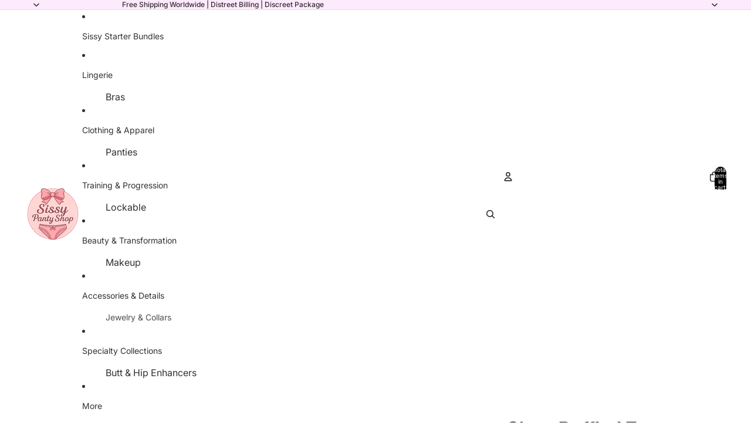

--- FILE ---
content_type: text/html; charset=utf-8
request_url: https://sissypantyshop.com/products/sissy-ruffled-extreme-high-heels-ankle-strap-pumps
body_size: 54216
content:
<!doctype html>
<html
  
  lang="en"
>
  <head><link
        rel="icon"
        type="image/png"
        href="//sissypantyshop.com/cdn/shop/files/ChatGPT_Image_Nov_11_2025_05_08_59_PM.png?crop=center&height=32&v=1762899094&width=32"
      >
    
<meta charset="utf-8">
<meta
  http-equiv="X-UA-Compatible"
  content="IE=edge"
>
<meta
  name="viewport"
  content="width=device-width,initial-scale=1"
>
<meta
  name="view-transition"
  content="same-origin"
>
<meta
  name="theme-color"
  content=""
>

<meta
  property="og:site_name"
  content="Sissy Panty Shop"
>
<meta
  property="og:url"
  content="https://sissypantyshop.com/products/sissy-ruffled-extreme-high-heels-ankle-strap-pumps"
>
<meta
  property="og:title"
  content="Sissy Ruffled Extreme High Heels Ankle Strap Pumps"
>
<meta
  property="og:type"
  content="product"
>
<meta
  property="og:description"
  content="Step into the extraordinary with our &quot;Sissy Elegance&quot; Ruffled Extreme High Heels Ankle Strap Pumps – a bold fusion of sophistication and empowerment designed for men embracing their femininity and sissy identity. 👠 Unleash Your Feminine Radiance: Indulge in the allure of our &quot;Sissy Elegance&quot; pumps, meticulously crafted"
><meta
    property="og:image"
    content="http://sissypantyshop.com/cdn/shop/files/S97d29a4a2f3e407ca3b85df65ab58039w.webp?v=1705285002"
  >
  <meta
    property="og:image:secure_url"
    content="https://sissypantyshop.com/cdn/shop/files/S97d29a4a2f3e407ca3b85df65ab58039w.webp?v=1705285002"
  >
  <meta
    property="og:image:width"
    content="800"
  >
  <meta
    property="og:image:height"
    content="800"
  ><meta
    property="og:price:amount"
    content="124.00"
  >
  <meta
    property="og:price:currency"
    content="USD"
  ><meta
  name="twitter:card"
  content="summary_large_image"
>
<meta
  name="twitter:title"
  content="Sissy Ruffled Extreme High Heels Ankle Strap Pumps"
>
<meta
  name="twitter:description"
  content="Step into the extraordinary with our &quot;Sissy Elegance&quot; Ruffled Extreme High Heels Ankle Strap Pumps – a bold fusion of sophistication and empowerment designed for men embracing their femininity and sissy identity. 👠 Unleash Your Feminine Radiance: Indulge in the allure of our &quot;Sissy Elegance&quot; pumps, meticulously crafted"
>

<title>
  Sissy Ruffled Extreme High Heels Ankle Strap Pumps
 &ndash; Sissy Panty Shop</title>

<link
  rel="canonical"
  href="https://sissypantyshop.com/products/sissy-ruffled-extreme-high-heels-ankle-strap-pumps"
>


  <meta
    name="description"
    content="Step into the extraordinary with our &quot;Sissy Elegance&quot; Ruffled Extreme High Heels Ankle Strap Pumps – a bold fusion of sophistication and empowerment designed for men embracing their femininity and sissy identity. 👠 Unleash Your Feminine Radiance: Indulge in the allure of our &quot;Sissy Elegance&quot; pumps, meticulously crafted"
  >

<link href="//sissypantyshop.com/cdn/shop/t/9/assets/overflow-list.css?v=101911674359793798601766244879" as="style" rel="preload">
<link href="//sissypantyshop.com/cdn/shop/t/9/assets/base.css?v=25630247329231457811766244879" rel="stylesheet" type="text/css" media="all" />

<link
    rel="preload"
    as="font"
    href="//sissypantyshop.com/cdn/fonts/inter/inter_n4.b2a3f24c19b4de56e8871f609e73ca7f6d2e2bb9.woff2"
    type="font/woff2"
    crossorigin
    fetchpriority="low"
  ><link
    rel="preload"
    as="font"
    href="//sissypantyshop.com/cdn/fonts/inter/inter_n5.d7101d5e168594dd06f56f290dd759fba5431d97.woff2"
    type="font/woff2"
    crossorigin
    fetchpriority="low"
  ><link
    rel="preload"
    as="font"
    href="//sissypantyshop.com/cdn/fonts/inter/inter_n7.02711e6b374660cfc7915d1afc1c204e633421e4.woff2"
    type="font/woff2"
    crossorigin
    fetchpriority="low"
  ><link
    rel="preload"
    as="font"
    href="//sissypantyshop.com/cdn/fonts/inter/inter_n7.02711e6b374660cfc7915d1afc1c204e633421e4.woff2"
    type="font/woff2"
    crossorigin
    fetchpriority="low"
  >
<script async crossorigin fetchpriority="high" src="/cdn/shopifycloud/importmap-polyfill/es-modules-shim.2.4.0.js"></script>
<script type="importmap">
  {
    "imports": {
      "@theme/overflow-list": "//sissypantyshop.com/cdn/shop/t/9/assets/overflow-list.js?v=46858356770684902511766244879",
      "@theme/product-title": "//sissypantyshop.com/cdn/shop/t/9/assets/product-title-truncation.js?v=81744426891537421781766244879",
      "@theme/component": "//sissypantyshop.com/cdn/shop/t/9/assets/component.js?v=184240237101443119871766244880",
      "@theme/dialog": "//sissypantyshop.com/cdn/shop/t/9/assets/dialog.js?v=61774032287387761671766244879",
      "@theme/events": "//sissypantyshop.com/cdn/shop/t/9/assets/events.js?v=147926035229139604561766244879",
      "@theme/focus": "//sissypantyshop.com/cdn/shop/t/9/assets/focus.js?v=60436577539430446401766244879",
      "@theme/morph": "//sissypantyshop.com/cdn/shop/t/9/assets/morph.js?v=35457747882330740861766244879",
      "@theme/paginated-list": "//sissypantyshop.com/cdn/shop/t/9/assets/paginated-list.js?v=95298315036233333871766244879",
      "@theme/performance": "//sissypantyshop.com/cdn/shop/t/9/assets/performance.js?v=171015751390534793081766244879",
      "@theme/product-form": "//sissypantyshop.com/cdn/shop/t/9/assets/product-form.js?v=37993400097492174081766244879",
      "@theme/recently-viewed-products": "//sissypantyshop.com/cdn/shop/t/9/assets/recently-viewed-products.js?v=94729125001750262651766244879",
      "@theme/scrolling": "//sissypantyshop.com/cdn/shop/t/9/assets/scrolling.js?v=118005526288211533611766244880",
      "@theme/section-renderer": "//sissypantyshop.com/cdn/shop/t/9/assets/section-renderer.js?v=117273408521114569061766244879",
      "@theme/section-hydration": "//sissypantyshop.com/cdn/shop/t/9/assets/section-hydration.js?v=177651605160027701221766244879",
      "@theme/utilities": "//sissypantyshop.com/cdn/shop/t/9/assets/utilities.js?v=74252600229394689081766244879",
      "@theme/variant-picker": "//sissypantyshop.com/cdn/shop/t/9/assets/variant-picker.js?v=124079696159966615681766244879",
      "@theme/media-gallery": "//sissypantyshop.com/cdn/shop/t/9/assets/media-gallery.js?v=111441960308641931071766244879",
      "@theme/quick-add": "//sissypantyshop.com/cdn/shop/t/9/assets/quick-add.js?v=148903382353369979481766244879",
      "@theme/paginated-list-aspect-ratio": "//sissypantyshop.com/cdn/shop/t/9/assets/paginated-list-aspect-ratio.js?v=25254270272143792451766244879",
      "@theme/popover-polyfill": "//sissypantyshop.com/cdn/shop/t/9/assets/popover-polyfill.js?v=119029313658895111201766244879",
      "@theme/component-quantity-selector": "//sissypantyshop.com/cdn/shop/t/9/assets/component-quantity-selector.js?v=67906657287482036641766244879",
      "@theme/comparison-slider": "//sissypantyshop.com/cdn/shop/t/9/assets/comparison-slider.js?v=106705562947035711941766244879",
      "@theme/sticky-add-to-cart": "//sissypantyshop.com/cdn/shop/t/9/assets/sticky-add-to-cart.js?v=48956925339276737091766244880",
      "@theme/fly-to-cart": "//sissypantyshop.com/cdn/shop/t/9/assets/fly-to-cart.js?v=129971753673458693881766244879"
    }
  }
</script>

<script
  src="//sissypantyshop.com/cdn/shop/t/9/assets/view-transitions.js?v=7106414069516106341766244879"
  async
  
></script>

<link
  rel="modulepreload"
  href="//sissypantyshop.com/cdn/shop/t/9/assets/utilities.js?v=74252600229394689081766244879"
  fetchpriority="low"
>
<link
  rel="modulepreload"
  href="//sissypantyshop.com/cdn/shop/t/9/assets/component.js?v=184240237101443119871766244880"
  fetchpriority="low"
>
<link
  rel="modulepreload"
  href="//sissypantyshop.com/cdn/shop/t/9/assets/section-renderer.js?v=117273408521114569061766244879"
  fetchpriority="low"
>
<link
  rel="modulepreload"
  href="//sissypantyshop.com/cdn/shop/t/9/assets/section-hydration.js?v=177651605160027701221766244879"
  fetchpriority="low"
>
<link
  rel="modulepreload"
  href="//sissypantyshop.com/cdn/shop/t/9/assets/morph.js?v=35457747882330740861766244879"
  fetchpriority="low"
>



<link
  rel="modulepreload"
  href="//sissypantyshop.com/cdn/shop/t/9/assets/focus.js?v=60436577539430446401766244879"
  fetchpriority="low"
>
<link
  rel="modulepreload"
  href="//sissypantyshop.com/cdn/shop/t/9/assets/recently-viewed-products.js?v=94729125001750262651766244879"
  fetchpriority="low"
>
<link
  rel="modulepreload"
  href="//sissypantyshop.com/cdn/shop/t/9/assets/scrolling.js?v=118005526288211533611766244880"
  fetchpriority="low"
>
<link
  rel="modulepreload"
  href="//sissypantyshop.com/cdn/shop/t/9/assets/events.js?v=147926035229139604561766244879"
  fetchpriority="low"
>
<script
  src="//sissypantyshop.com/cdn/shop/t/9/assets/popover-polyfill.js?v=119029313658895111201766244879"
  type="module"
  fetchpriority="low"
></script>
<script
  src="//sissypantyshop.com/cdn/shop/t/9/assets/overflow-list.js?v=46858356770684902511766244879"
  type="module"
  fetchpriority="low"
></script>
<script
  src="//sissypantyshop.com/cdn/shop/t/9/assets/quick-add.js?v=148903382353369979481766244879"
  type="module"
  fetchpriority="low"
></script>

  <script
    src="//sissypantyshop.com/cdn/shop/t/9/assets/cart-discount.js?v=107077853990124422021766244879"
    type="module"
    fetchpriority="low"
  ></script>


<script
  src="//sissypantyshop.com/cdn/shop/t/9/assets/dialog.js?v=61774032287387761671766244879"
  type="module"
  fetchpriority="low"
></script>
<script
  src="//sissypantyshop.com/cdn/shop/t/9/assets/variant-picker.js?v=124079696159966615681766244879"
  type="module"
  fetchpriority="low"
></script>
<script
  src="//sissypantyshop.com/cdn/shop/t/9/assets/product-card.js?v=124402285637860180781766244879"
  type="module"
  fetchpriority="low"
></script>
<script
  src="//sissypantyshop.com/cdn/shop/t/9/assets/product-form.js?v=37993400097492174081766244879"
  type="module"
  fetchpriority="low"
></script>
<script
  src="//sissypantyshop.com/cdn/shop/t/9/assets/fly-to-cart.js?v=129971753673458693881766244879"
  type="module"
  fetchpriority="low"
></script>
<script
  src="//sissypantyshop.com/cdn/shop/t/9/assets/accordion-custom.js?v=99000499017714805851766244879"
  type="module"
  fetchpriority="low"
></script>
<script
  src="//sissypantyshop.com/cdn/shop/t/9/assets/disclosure-custom.js?v=168050880623268140331766244879"
  type="module"
  fetchpriority="low"
></script>
<script
  src="//sissypantyshop.com/cdn/shop/t/9/assets/media.js?v=37825095869491791421766244879"
  type="module"
  fetchpriority="low"
></script>
<script
  src="//sissypantyshop.com/cdn/shop/t/9/assets/product-price.js?v=117989390664188536191766244879"
  type="module"
  fetchpriority="low"
></script>
<script
  src="//sissypantyshop.com/cdn/shop/t/9/assets/product-sku.js?v=121804655373531320511766244879"
  type="module"
  fetchpriority="low"
></script>
<script
  src="//sissypantyshop.com/cdn/shop/t/9/assets/product-title-truncation.js?v=81744426891537421781766244879"
  type="module"
  fetchpriority="low"
></script>
<script
  src="//sissypantyshop.com/cdn/shop/t/9/assets/product-inventory.js?v=16343734458933704981766244878"
  type="module"
  fetchpriority="low"
></script>
<script
  src="//sissypantyshop.com/cdn/shop/t/9/assets/show-more.js?v=94563802205717136101766244879"
  type="module"
  fetchpriority="low"
></script>
<script
  src="//sissypantyshop.com/cdn/shop/t/9/assets/slideshow.js?v=40796646405849125981766244880"
  type="module"
  fetchpriority="low"
></script>
<script
  src="//sissypantyshop.com/cdn/shop/t/9/assets/layered-slideshow.js?v=30135417790894624731766244879"
  type="module"
  fetchpriority="low"
></script>
<script
  src="//sissypantyshop.com/cdn/shop/t/9/assets/anchored-popover.js?v=95953304814728754461766244879"
  type="module"
  fetchpriority="low"
></script>
<script
  src="//sissypantyshop.com/cdn/shop/t/9/assets/floating-panel.js?v=128677600744947036551766244879"
  type="module"
  fetchpriority="low"
></script>
<script
  src="//sissypantyshop.com/cdn/shop/t/9/assets/video-background.js?v=25237992823806706551766244879"
  type="module"
  fetchpriority="low"
></script>
<script
  src="//sissypantyshop.com/cdn/shop/t/9/assets/component-quantity-selector.js?v=67906657287482036641766244879"
  type="module"
  fetchpriority="low"
></script>
<script
  src="//sissypantyshop.com/cdn/shop/t/9/assets/media-gallery.js?v=111441960308641931071766244879"
  type="module"
  fetchpriority="low"
></script>
<script
  src="//sissypantyshop.com/cdn/shop/t/9/assets/rte-formatter.js?v=101420294193111439321766244879"
  type="module"
  fetchpriority="low"
></script>
<script
  src="//sissypantyshop.com/cdn/shop/t/9/assets/volume-pricing.js?v=15442793518842484731766244879"
  type="module"
  fetchpriority="low"
></script>
<script
  src="//sissypantyshop.com/cdn/shop/t/9/assets/price-per-item.js?v=144512917617120124431766244879"
  type="module"
  fetchpriority="low"
></script>
<script
  src="//sissypantyshop.com/cdn/shop/t/9/assets/volume-pricing-info.js?v=94479640769665442661766244880"
  type="module"
  fetchpriority="low"
></script>


  <script
    src="//sissypantyshop.com/cdn/shop/t/9/assets/localization.js?v=15585934801240115691766244879"
    type="module"
    fetchpriority="low"
  ></script>



  <script
    src="//sissypantyshop.com/cdn/shop/t/9/assets/fly-to-cart.js?v=129971753673458693881766244879"
    type="module"
    fetchpriority="low"
  ></script>
  <script
    src="//sissypantyshop.com/cdn/shop/t/9/assets/sticky-add-to-cart.js?v=48956925339276737091766244880"
    type="module"
    fetchpriority="low"
  ></script>
  <script type="module">
    import { RecentlyViewed } from '@theme/recently-viewed-products';
    RecentlyViewed.addProduct('8882018681119');
  </script>




<script
  src="//sissypantyshop.com/cdn/shop/t/9/assets/auto-close-details.js?v=58350291535404441581766244879"
  defer="defer"
></script>

<script>
  const Theme = {
    translations: {
      placeholder_image: `Placeholder image`,
      added: `Added`,
      recipient_form_fields_visible: `Recipient form fields are now visible`,
      recipient_form_fields_hidden: `Recipient form fields are now hidden`,
      recipient_form_error: `There was an error with the form submission`,
      items_added_to_cart_one: `1 item added to cart`,
      items_added_to_cart_other: `{{ count }} items added to cart`,
    },
    routes: {
      cart_add_url: '/cart/add.js',
      cart_change_url: '/cart/change',
      cart_update_url: '/cart/update',
      cart_url: '/cart',
      predictive_search_url: '/search/suggest',
      search_url: '/search',
    },
    template: {
      name: 'product',
    },
  };
</script>
<style data-shopify>
@font-face {
  font-family: Inter;
  font-weight: 400;
  font-style: normal;
  font-display: swap;
  src: url("//sissypantyshop.com/cdn/fonts/inter/inter_n4.b2a3f24c19b4de56e8871f609e73ca7f6d2e2bb9.woff2") format("woff2"),
       url("//sissypantyshop.com/cdn/fonts/inter/inter_n4.af8052d517e0c9ffac7b814872cecc27ae1fa132.woff") format("woff");
}
@font-face {
  font-family: Inter;
  font-weight: 700;
  font-style: normal;
  font-display: swap;
  src: url("//sissypantyshop.com/cdn/fonts/inter/inter_n7.02711e6b374660cfc7915d1afc1c204e633421e4.woff2") format("woff2"),
       url("//sissypantyshop.com/cdn/fonts/inter/inter_n7.6dab87426f6b8813070abd79972ceaf2f8d3b012.woff") format("woff");
}
@font-face {
  font-family: Inter;
  font-weight: 400;
  font-style: italic;
  font-display: swap;
  src: url("//sissypantyshop.com/cdn/fonts/inter/inter_i4.feae1981dda792ab80d117249d9c7e0f1017e5b3.woff2") format("woff2"),
       url("//sissypantyshop.com/cdn/fonts/inter/inter_i4.62773b7113d5e5f02c71486623cf828884c85c6e.woff") format("woff");
}
@font-face {
  font-family: Inter;
  font-weight: 700;
  font-style: italic;
  font-display: swap;
  src: url("//sissypantyshop.com/cdn/fonts/inter/inter_i7.b377bcd4cc0f160622a22d638ae7e2cd9b86ea4c.woff2") format("woff2"),
       url("//sissypantyshop.com/cdn/fonts/inter/inter_i7.7c69a6a34e3bb44fcf6f975857e13b9a9b25beb4.woff") format("woff");
}
@font-face {
  font-family: Inter;
  font-weight: 500;
  font-style: normal;
  font-display: swap;
  src: url("//sissypantyshop.com/cdn/fonts/inter/inter_n5.d7101d5e168594dd06f56f290dd759fba5431d97.woff2") format("woff2"),
       url("//sissypantyshop.com/cdn/fonts/inter/inter_n5.5332a76bbd27da00474c136abb1ca3cbbf259068.woff") format("woff");
}
@font-face {
  font-family: Inter;
  font-weight: 500;
  font-style: italic;
  font-display: swap;
  src: url("//sissypantyshop.com/cdn/fonts/inter/inter_i5.4474f48e6ab2b1e01aa2b6d942dd27fa24f2d99f.woff2") format("woff2"),
       url("//sissypantyshop.com/cdn/fonts/inter/inter_i5.493dbd6ee8e49f4ad722ebb68d92f201af2c2f56.woff") format("woff");
}


  :root {
    /* Page Layout */
    --sidebar-width: 25rem;
    --narrow-content-width: 36rem;
    --normal-content-width: 42rem;
    --wide-content-width: 46rem;
    --narrow-page-width: 90rem;
    --normal-page-width: 120rem;
    --wide-page-width: 150rem;

    /* Section Heights */
    --section-height-small: 15rem;
    --section-height-medium: 25rem;
    --section-height-large: 35rem;

    @media screen and (min-width: 40em) {
      --section-height-small: 40svh;
      --section-height-medium: 55svh;
      --section-height-large: 70svh;
    }

    @media screen and (min-width: 60em) {
      --section-height-small: 50svh;
      --section-height-medium: 65svh;
      --section-height-large: 80svh;
    }

    /* Letter spacing */
    --letter-spacing-sm: 0.06em;
    --letter-spacing-md: 0.13em;

    /* Font families */
    --font-body--family: Inter, sans-serif;
    --font-body--style: normal;
    --font-body--weight: 400;
    --font-subheading--family: Inter, sans-serif;
    --font-subheading--style: normal;
    --font-subheading--weight: 500;
    --font-heading--family: Inter, sans-serif;
    --font-heading--style: normal;
    --font-heading--weight: 700;
    --font-accent--family: Inter, sans-serif;
    --font-accent--style: normal;
    --font-accent--weight: 700;

    /* Margin sizes */
    --font-h1--spacing: 0.25em;
    --font-h2--spacing: 0.25em;
    --font-h3--spacing: 0.25em;
    --font-h4--spacing: 0.25em;
    --font-h5--spacing: 0.25em;
    --font-h6--spacing: 0.25em;
    --font-paragraph--spacing: 0.5em;

    /* Heading colors */
    --font-h1--color: var(--color-foreground-heading);
    --font-h2--color: var(--color-foreground-heading);
    --font-h3--color: var(--color-foreground-heading);
    --font-h4--color: var(--color-foreground-heading);
    --font-h5--color: var(--color-foreground-heading);
    --font-h6--color: var(--color-foreground-heading);

    /** Z-Index / Layering */
    --layer-section-background: -2;
    --layer-lowest: -1;
    --layer-base: 0;
    --layer-flat: 1;
    --layer-raised: 2;
    --layer-heightened: 4;
    --layer-sticky: 8;
    --layer-window-overlay: 10;
    --layer-header-menu: 12;
    --layer-overlay: 16;
    --layer-menu-drawer: 18;
    --layer-temporary: 20;

    /* Max-width / Measure */
    --max-width--body-normal: 32.5em;
    --max-width--body-narrow: 22.75em;

    --max-width--heading-normal: 32.5em;
    --max-width--heading-narrow: 19.5em;

    --max-width--display-normal: 13em;
    --max-width--display-narrow: 9.75em;
    --max-width--display-tight: 3.25em;

    /* Letter-spacing / Tracking */
    --letter-spacing--display-tight: -0.03em;
    --letter-spacing--display-normal: 0em;
    --letter-spacing--display-loose: 0.03em;

    --letter-spacing--heading-tight: -0.03em;
    --letter-spacing--heading-normal: 0em;
    --letter-spacing--heading-loose: 0.03em;

    --letter-spacing--body-tight: -0.03em;
    --letter-spacing--body-normal: 0em;
    --letter-spacing--body-loose: 0.03em;

    /* Line height / Leading */
    --line-height: 1;

    --line-height--display-tight: 1;
    --line-height--display-normal: 1.1;
    --line-height--display-loose: 1.2;

    --line-height--heading-tight: 1.15;
    --line-height--heading-normal: 1.25;
    --line-height--heading-loose: 1.35;

    --line-height--body-tight: 1.2;
    --line-height--body-normal: 1.4;
    --line-height--body-loose: 1.6;

    /* Typography presets */
    --font-size--paragraph: 0.875rem;--font-size--h1: clamp(3.0rem, 5.6vw, 3.5rem);--font-size--h2: clamp(2.25rem, 4.8vw, 3.0rem);--font-size--h3: 2.0rem;--font-size--h4: 1.5rem;--font-size--h5: 0.875rem;--font-size--h6: 0.75rem;--font-paragraph--weight: 400;--font-paragraph--letter-spacing: var(--letter-spacing--body-normal);--font-paragraph--size: var(--font-size--paragraph);--font-paragraph--family: var(--font-body--family);--font-paragraph--style: var(--font-body--style);--font-paragraph--case: ;--font-paragraph--line-height: var(--line-height--body-loose);--font-h1--weight: var(--font-heading--weight);--font-h1--letter-spacing: var(--letter-spacing--heading-normal);--font-h1--size: var(--font-size--h1);--font-h1--family: var(--font-heading--family);--font-h1--style: var(--font-heading--style);--font-h1--case: none;--font-h1--line-height: var(--line-height--display-tight);--font-h2--weight: var(--font-heading--weight);--font-h2--letter-spacing: var(--letter-spacing--heading-normal);--font-h2--size: var(--font-size--h2);--font-h2--family: var(--font-heading--family);--font-h2--style: var(--font-heading--style);--font-h2--case: none;--font-h2--line-height: var(--line-height--display-tight);--font-h3--weight: var(--font-heading--weight);--font-h3--letter-spacing: var(--letter-spacing--heading-normal);--font-h3--size: var(--font-size--h3);--font-h3--family: var(--font-heading--family);--font-h3--style: var(--font-heading--style);--font-h3--case: none;--font-h3--line-height: var(--line-height--display-normal);--font-h4--weight: var(--font-heading--weight);--font-h4--letter-spacing: var(--letter-spacing--heading-normal);--font-h4--size: var(--font-size--h4);--font-h4--family: var(--font-heading--family);--font-h4--style: var(--font-heading--style);--font-h4--case: none;--font-h4--line-height: var(--line-height--display-tight);--font-h5--weight: var(--font-subheading--weight);--font-h5--letter-spacing: var(--letter-spacing--heading-normal);--font-h5--size: var(--font-size--h5);--font-h5--family: var(--font-subheading--family);--font-h5--style: var(--font-subheading--style);--font-h5--case: none;--font-h5--line-height: var(--line-height--display-loose);--font-h6--weight: var(--font-subheading--weight);--font-h6--letter-spacing: var(--letter-spacing--heading-normal);--font-h6--size: var(--font-size--h6);--font-h6--family: var(--font-subheading--family);--font-h6--style: var(--font-subheading--style);--font-h6--case: none;--font-h6--line-height: var(--line-height--display-loose);

    /* Hardcoded font sizes */
    --font-size--3xs: 0.625rem;
    --font-size--2xs: 0.75rem;
    --font-size--xs: 0.8125rem;
    --font-size--sm: 0.875rem;
    --font-size--md: 1rem;
    --font-size--lg: 1.125rem;
    --font-size--xl: 1.25rem;
    --font-size--2xl: 1.5rem;
    --font-size--3xl: 2rem;
    --font-size--4xl: 2.5rem;
    --font-size--5xl: 3rem;
    --font-size--6xl: 3.5rem;

    /* Menu font sizes */
    --menu-font-sm--size: 0.875rem;
    --menu-font-sm--line-height: calc(1.1 + 0.5 * min(16 / 14));
    --menu-font-md--size: 1rem;
    --menu-font-md--line-height: calc(1.1 + 0.5 * min(16 / 16));
    --menu-font-lg--size: 1.125rem;
    --menu-font-lg--line-height: calc(1.1 + 0.5 * min(16 / 18));
    --menu-font-xl--size: 1.25rem;
    --menu-font-xl--line-height: calc(1.1 + 0.5 * min(16 / 20));
    --menu-font-2xl--size: 1.75rem;
    --menu-font-2xl--line-height: calc(1.1 + 0.5 * min(16 / 28));

    /* Colors */
    --color-error: #8B0000;
    --color-success: #006400;
    --color-white: #FFFFFF;
    --color-white-rgb: 255 255 255;
    --color-black: #000000;
    --color-instock: #3ED660;
    --color-lowstock: #EE9441;
    --color-outofstock: #C8C8C8;

    /* Opacity */
    --opacity-5: 0.05;
    --opacity-8: 0.08;
    --opacity-10: 0.1;
    --opacity-15: 0.15;
    --opacity-20: 0.2;
    --opacity-25: 0.25;
    --opacity-30: 0.3;
    --opacity-40: 0.4;
    --opacity-50: 0.5;
    --opacity-60: 0.6;
    --opacity-70: 0.7;
    --opacity-80: 0.8;
    --opacity-85: 0.85;
    --opacity-90: 0.9;
    --opacity-subdued-text: var(--opacity-70);

    --shadow-button: 0 2px 3px rgb(0 0 0 / 20%);
    --gradient-image-overlay: linear-gradient(to top, rgb(0 0 0 / 0.5), transparent);

    /* Spacing */
    --margin-3xs: 0.125rem;
    --margin-2xs: 0.3rem;
    --margin-xs: 0.5rem;
    --margin-sm: 0.7rem;
    --margin-md: 0.8rem;
    --margin-lg: 1rem;
    --margin-xl: 1.25rem;
    --margin-2xl: 1.5rem;
    --margin-3xl: 1.75rem;
    --margin-4xl: 2rem;
    --margin-5xl: 3rem;
    --margin-6xl: 5rem;

    --scroll-margin: 50px;

    --padding-3xs: 0.125rem;
    --padding-2xs: 0.25rem;
    --padding-xs: 0.5rem;
    --padding-sm: 0.7rem;
    --padding-md: 0.8rem;
    --padding-lg: 1rem;
    --padding-xl: 1.25rem;
    --padding-2xl: 1.5rem;
    --padding-3xl: 1.75rem;
    --padding-4xl: 2rem;
    --padding-5xl: 3rem;
    --padding-6xl: 4rem;

    --gap-3xs: 0.125rem;
    --gap-2xs: 0.3rem;
    --gap-xs: 0.5rem;
    --gap-sm: 0.7rem;
    --gap-md: 0.9rem;
    --gap-lg: 1rem;
    --gap-xl: 1.25rem;
    --gap-2xl: 2rem;
    --gap-3xl: 3rem;

    --spacing-scale-sm: 0.6;
    --spacing-scale-md: 0.7;
    --spacing-scale-default: 1.0;

    /* Checkout buttons gap */
    --checkout-button-gap: 10px;

    /* Borders */
    --style-border-width: 1px;
    --style-border-radius-xs: 0.2rem;
    --style-border-radius-sm: 0.6rem;
    --style-border-radius-md: 0.8rem;
    --style-border-radius-50: 50%;
    --style-border-radius-lg: 1rem;
    --style-border-radius-pills: 40px;
    --style-border-radius-inputs: 4px;
    --style-border-radius-buttons-primary: 14px;
    --style-border-radius-buttons-secondary: 14px;
    --style-border-width-primary: 0px;
    --style-border-width-secondary: 1px;
    --style-border-width-inputs: 1px;
    --style-border-radius-popover: 14px;
    --style-border-popover: 1px none rgb(var(--color-border-rgb) / 50%);
    --style-border-drawer: 1px none rgb(var(--color-border-rgb) / 50%);
    --style-border-swatch-opacity: 10%;
    --style-border-swatch-width: 1px;
    --style-border-swatch-style: solid;

    /* Animation */
    --ease-out-cubic: cubic-bezier(0.33, 1, 0.68, 1);
    --ease-out-quad: cubic-bezier(0.32, 0.72, 0, 1);
    --animation-speed-fast: 0.0625s;
    --animation-speed: 0.125s;
    --animation-speed-slow: 0.2s;
    --animation-speed-medium: 0.15s;
    --animation-easing: ease-in-out;
    --animation-slideshow-easing: cubic-bezier(0.4, 0, 0.2, 1);
    --drawer-animation-speed: 0.2s;
    --animation-values-slow: var(--animation-speed-slow) var(--animation-easing);
    --animation-values: var(--animation-speed) var(--animation-easing);
    --animation-values-fast: var(--animation-speed-fast) var(--animation-easing);
    --animation-values-allow-discrete: var(--animation-speed) var(--animation-easing) allow-discrete;
    --animation-timing-hover: cubic-bezier(0.25, 0.46, 0.45, 0.94);
    --animation-timing-active: cubic-bezier(0.5, 0, 0.75, 0);
    --animation-timing-bounce: cubic-bezier(0.34, 1.56, 0.64, 1);
    --animation-timing-default: cubic-bezier(0, 0, 0.2, 1);
    --animation-timing-fade-in: cubic-bezier(0.16, 1, 0.3, 1);
    --animation-timing-fade-out: cubic-bezier(0.4, 0, 0.2, 1);

    /* View transitions */
    /* View transition old */
    --view-transition-old-main-content: var(--animation-speed) var(--animation-easing) both fadeOut;

    /* View transition new */
    --view-transition-new-main-content: var(--animation-speed) var(--animation-easing) both fadeIn, var(--animation-speed) var(--animation-easing) both slideInTopViewTransition;

    /* Focus */
    --focus-outline-width: 0.09375rem;
    --focus-outline-offset: 0.2em;

    /* Badges */
    --badge-blob-padding-block: 1px;
    --badge-blob-padding-inline: 12px 8px;
    --badge-rectangle-padding-block: 1px;
    --badge-rectangle-padding-inline: 6px;
    @media screen and (min-width: 750px) {
      --badge-blob-padding-block: 4px;
      --badge-blob-padding-inline: 16px 12px;
      --badge-rectangle-padding-block: 4px;
      --badge-rectangle-padding-inline: 10px;
    }

    /* Icons */
    --icon-size-2xs: 0.6rem;
    --icon-size-xs: 0.85rem;
    --icon-size-sm: 1.25rem;
    --icon-size-md: 1.375rem;
    --icon-size-lg: 1.5rem;
    --icon-stroke-width: 1.5px;

    /* Input */
    --input-email-min-width: 200px;
    --input-search-max-width: 650px;
    --input-padding-y: 0.8rem;
    --input-padding-x: 0.8rem;
    --input-padding: var(--input-padding-y) var(--input-padding-x);
    --input-box-shadow-width: var(--style-border-width-inputs);
    --input-box-shadow: 0 0 0 var(--input-box-shadow-width) var(--color-input-border);
    --input-box-shadow-focus: 0 0 0 calc(var(--input-box-shadow-width) + 0.5px) var(--color-input-border);
    --input-disabled-background-color: rgb(var(--color-foreground-rgb) / var(--opacity-10));
    --input-disabled-border-color: rgb(var(--color-foreground-rgb) / var(--opacity-5));
    --input-disabled-text-color: rgb(var(--color-foreground-rgb) / var(--opacity-50));
    --input-textarea-min-height: 55px;

    /* Button size */
    --button-size-sm: 30px;
    --button-size-md: 36px;
    --button-size: var(--minimum-touch-target);
    --button-padding-inline: 24px;
    --button-padding-block: 16px;

    /* Button font-family */
    --button-font-family-primary: var(--font-body--family);
    --button-font-family-secondary: var(--font-body--family);

    /* Button text case */
    --button-text-case: ;
    --button-text-case-primary: default;
    --button-text-case-secondary: default;

    /* Borders */
    --border-color: rgb(var(--color-border-rgb) / var(--opacity-50));
    --border-width-sm: 1px;
    --border-width-md: 2px;
    --border-width-lg: 5px;
    --border-radius-sm: 0.25rem;

    /* Drawers */
    --drawer-inline-padding: 25px;
    --drawer-menu-inline-padding: 2.5rem;
    --drawer-header-block-padding: 20px;
    --drawer-content-block-padding: 10px;
    --drawer-header-desktop-top: 0rem;
    --drawer-padding: calc(var(--padding-sm) + 7px);
    --drawer-height: 100dvh;
    --drawer-width: 95vw;
    --drawer-max-width: 500px;

    /* Variant Picker Swatches */
    --variant-picker-swatch-width-unitless: 34;
    --variant-picker-swatch-height-unitless: 34;
    --variant-picker-swatch-width: 34px;
    --variant-picker-swatch-height: 34px;
    --variant-picker-swatch-radius: 32px;
    --variant-picker-border-width: 1px;
    --variant-picker-border-style: solid;
    --variant-picker-border-opacity: 10%;

    /* Variant Picker Buttons */
    --variant-picker-button-radius: 14px;
    --variant-picker-button-border-width: 1px;

    /* Slideshow */
    --slideshow-controls-size: 3.5rem;
    --slideshow-controls-icon: 2rem;
    --peek-next-slide-size: 3rem;

    /* Utilities */
    --backdrop-opacity: 0.15;
    --backdrop-color-rgb: var(--color-shadow-rgb);
    --minimum-touch-target: 44px;
    --disabled-opacity: 0.5;
    --skeleton-opacity: 0.025;

    /* Shapes */
    --shape--circle: circle(50% at center);
    --shape--sunburst: polygon(100% 50%,94.62% 55.87%,98.3% 62.94%,91.57% 67.22%,93.3% 75%,85.7% 77.39%,85.36% 85.36%,77.39% 85.7%,75% 93.3%,67.22% 91.57%,62.94% 98.3%,55.87% 94.62%,50% 100%,44.13% 94.62%,37.06% 98.3%,32.78% 91.57%,25% 93.3%,22.61% 85.7%,14.64% 85.36%,14.3% 77.39%,6.7% 75%,8.43% 67.22%,1.7% 62.94%,5.38% 55.87%,0% 50%,5.38% 44.13%,1.7% 37.06%,8.43% 32.78%,6.7% 25%,14.3% 22.61%,14.64% 14.64%,22.61% 14.3%,25% 6.7%,32.78% 8.43%,37.06% 1.7%,44.13% 5.38%,50% 0%,55.87% 5.38%,62.94% 1.7%,67.22% 8.43%,75% 6.7%,77.39% 14.3%,85.36% 14.64%,85.7% 22.61%,93.3% 25%,91.57% 32.78%,98.3% 37.06%,94.62% 44.13%);
    --shape--diamond: polygon(50% 0%, 100% 50%, 50% 100%, 0% 50%);
    --shape--blob: polygon(85.349% 11.712%, 87.382% 13.587%, 89.228% 15.647%, 90.886% 17.862%, 92.359% 20.204%, 93.657% 22.647%, 94.795% 25.169%, 95.786% 27.752%, 96.645% 30.382%, 97.387% 33.048%, 98.025% 35.740%, 98.564% 38.454%, 99.007% 41.186%, 99.358% 43.931%, 99.622% 46.685%, 99.808% 49.446%, 99.926% 52.210%, 99.986% 54.977%, 99.999% 57.744%, 99.975% 60.511%, 99.923% 63.278%, 99.821% 66.043%, 99.671% 68.806%, 99.453% 71.565%, 99.145% 74.314%, 98.724% 77.049%, 98.164% 79.759%, 97.433% 82.427%, 96.495% 85.030%, 95.311% 87.529%, 93.841% 89.872%, 92.062% 91.988%, 89.972% 93.796%, 87.635% 95.273%, 85.135% 96.456%, 82.532% 97.393%, 79.864% 98.127%, 77.156% 98.695%, 74.424% 99.129%, 71.676% 99.452%, 68.918% 99.685%, 66.156% 99.844%, 63.390% 99.942%, 60.624% 99.990%, 57.856% 99.999%, 55.089% 99.978%, 52.323% 99.929%, 49.557% 99.847%, 46.792% 99.723%, 44.031% 99.549%, 41.273% 99.317%, 38.522% 99.017%, 35.781% 98.639%, 33.054% 98.170%, 30.347% 97.599%, 27.667% 96.911%, 25.024% 96.091%, 22.432% 95.123%, 19.907% 93.994%, 17.466% 92.690%, 15.126% 91.216%, 12.902% 89.569%, 10.808% 87.761%, 8.854% 85.803%, 7.053% 83.703%, 5.418% 81.471%, 3.962% 79.119%, 2.702% 76.656%, 1.656% 74.095%, 0.846% 71.450%, 0.294% 68.740%, 0.024% 65.987%, 0.050% 63.221%, 0.343% 60.471%, 0.858% 57.752%, 1.548% 55.073%, 2.370% 52.431%, 3.283% 49.819%, 4.253% 47.227%, 5.249% 44.646%, 6.244% 42.063%, 7.211% 39.471%, 8.124% 36.858%, 8.958% 34.220%, 9.711% 31.558%, 10.409% 28.880%, 11.083% 26.196%, 11.760% 23.513%, 12.474% 20.839%, 13.259% 18.186%, 14.156% 15.569%, 15.214% 13.012%, 16.485% 10.556%, 18.028% 8.261%, 19.883% 6.211%, 22.041% 4.484%, 24.440% 3.110%, 26.998% 2.057%, 29.651% 1.275%, 32.360% 0.714%, 35.101% 0.337%, 37.859% 0.110%, 40.624% 0.009%, 43.391% 0.016%, 46.156% 0.113%, 48.918% 0.289%, 51.674% 0.533%, 54.425% 0.837%, 57.166% 1.215%, 59.898% 1.654%, 62.618% 2.163%, 65.322% 2.750%, 68.006% 3.424%, 70.662% 4.197%, 73.284% 5.081%, 75.860% 6.091%, 78.376% 7.242%, 80.813% 8.551%, 83.148% 10.036%, 85.349% 11.712%);

    /* Buy buttons */
    --height-buy-buttons: calc(var(--padding-lg) * 2 + var(--icon-size-sm));

    /* Card image width and height variables */
    --card-width-small: 10rem;

    --height-small: 10rem;
    --height-medium: 11.5rem;
    --height-large: 13rem;
    --height-full: 100vh;

    @media screen and (min-width: 750px) {
      --height-small: 17.5rem;
      --height-medium: 21.25rem;
      --height-large: 25rem;
    }

    /* Modal */
    --modal-max-height: 65dvh;

    /* Card styles for search */
    --card-bg-hover: rgb(var(--color-foreground-rgb) / var(--opacity-5));
    --card-border-hover: rgb(var(--color-foreground-rgb) / var(--opacity-30));
    --card-border-focus: rgb(var(--color-foreground-rgb) / var(--opacity-10));

    /* Cart */
    --cart-primary-font-family: var(--font-body--family);
    --cart-primary-font-style: var(--font-body--style);
    --cart-primary-font-weight: var(--font-body--weight);
    --cart-secondary-font-family: var(--font-secondary--family);
    --cart-secondary-font-style: var(--font-secondary--style);
    --cart-secondary-font-weight: var(--font-secondary--weight);
  }
</style>
<style data-shopify>
  
    
      :root,
    
    
    
    .color-scheme-1 {
        --color-background: rgb(255 255 255 / 1.0);
        /* RGB values only to apply different opacities - Relative color values are not supported in iOS < 16.4 */
        --color-background-rgb: 255 255 255;
        --opacity-5-15: 0.05;
        --opacity-10-25: 0.1;
        --opacity-35-55: 0.35;
        --opacity-40-60: 0.4;
        --opacity-30-60: 0.3;
        --color-foreground: rgb(0 0 0 / 0.81);
        --color-foreground-rgb: 0 0 0;
        --color-foreground-heading: rgb(0 0 0 / 1.0);
        --color-foreground-heading-rgb: 0 0 0;
        --color-primary: rgb(0 0 0 / 0.81);
        --color-primary-rgb: 0 0 0;
        --color-primary-hover: rgb(0 0 0 / 1.0);
        --color-primary-hover-rgb: 0 0 0;
        --color-border: rgb(0 0 0 / 0.06);
        --color-border-rgb: 0 0 0;
        --color-shadow: rgb(0 0 0 / 1.0);
        --color-shadow-rgb: 0 0 0;
        --color-primary-button-text: rgb(255 255 255 / 1.0);
        --color-primary-button-background: rgb(0 0 0 / 1.0);
        --color-primary-button-border: rgb(0 0 0 / 1.0);
        --color-primary-button-hover-text: rgb(255 255 255 / 1.0);
        --color-primary-button-hover-background: rgb(51 51 51 / 1.0);
        --color-primary-button-hover-border: rgb(0 0 0 / 1.0);
        --color-secondary-button-text: rgb(0 0 0 / 1.0);
        --color-secondary-button-background: rgb(0 0 0 / 0.0);
        --color-secondary-button-border: rgb(0 0 0 / 1.0);
        --color-secondary-button-hover-text: rgb(51 51 51 / 1.0);
        --color-secondary-button-hover-background: rgb(250 250 250 / 1.0);
        --color-secondary-button-hover-border: rgb(51 51 51 / 1.0);
        --color-input-background: rgb(255 255 255 / 0.78);
        --color-input-text: rgb(51 51 51 / 1.0);
        --color-input-text-rgb: 51 51 51;
        --color-input-border: rgb(223 223 223 / 1.0);
        --color-input-hover-background: rgb(0 0 0 / 0.01);
        --color-variant-background: rgb(255 255 255 / 1.0);
        --color-variant-border: rgb(0 0 0 / 0.13);
        --color-variant-text: rgb(0 0 0 / 1.0);
        --color-variant-text-rgb: 0 0 0;
        --color-variant-hover-background: rgb(245 245 245 / 1.0);
        --color-variant-hover-text: rgb(0 0 0 / 1.0);
        --color-variant-hover-border: rgb(230 230 230 / 1.0);
        --color-selected-variant-background: rgb(0 0 0 / 1.0);
        --color-selected-variant-border: rgb(0 0 0 / 1.0);
        --color-selected-variant-text: rgb(255 255 255 / 1.0);
        --color-selected-variant-hover-background: rgb(26 26 26 / 1.0);
        --color-selected-variant-hover-text: rgb(255 255 255 / 1.0);
        --color-selected-variant-hover-border: rgb(26 26 26 / 1.0);

        --input-disabled-background-color: rgb(var(--color-foreground-rgb) / var(--opacity-10));
        --input-disabled-border-color: rgb(var(--color-foreground-rgb) / var(--opacity-5-15));
        --input-disabled-text-color: rgb(var(--color-foreground-rgb) / var(--opacity-50));
        --color-foreground-muted: rgb(var(--color-foreground-rgb) / var(--opacity-60));
        --font-h1--color: var(--color-foreground-heading);
        --font-h2--color: var(--color-foreground-heading);
        --font-h3--color: var(--color-foreground-heading);
        --font-h4--color: var(--color-foreground-heading);
        --font-h5--color: var(--color-foreground-heading);
        --font-h6--color: var(--color-foreground-heading);

        /* Shadows */
        
          --shadow-drawer: 0px 4px 20px rgb(var(--color-shadow-rgb) / var(--opacity-15));
        
        
          --shadow-blur: 20px;
          --shadow-popover: 0px 4px 20px rgb(var(--color-shadow-rgb) / var(--opacity-15));
        
      }
  
    
    
    
    .color-scheme-2 {
        --color-background: rgb(253 234 252 / 1.0);
        /* RGB values only to apply different opacities - Relative color values are not supported in iOS < 16.4 */
        --color-background-rgb: 253 234 252;
        --opacity-5-15: 0.05;
        --opacity-10-25: 0.1;
        --opacity-35-55: 0.35;
        --opacity-40-60: 0.4;
        --opacity-30-60: 0.3;
        --color-foreground: rgb(0 0 0 / 0.81);
        --color-foreground-rgb: 0 0 0;
        --color-foreground-heading: rgb(0 0 0 / 1.0);
        --color-foreground-heading-rgb: 0 0 0;
        --color-primary: rgb(0 0 0 / 0.81);
        --color-primary-rgb: 0 0 0;
        --color-primary-hover: rgb(255 255 255 / 1.0);
        --color-primary-hover-rgb: 255 255 255;
        --color-border: rgb(223 223 223 / 1.0);
        --color-border-rgb: 223 223 223;
        --color-shadow: rgb(0 0 0 / 1.0);
        --color-shadow-rgb: 0 0 0;
        --color-primary-button-text: rgb(255 255 255 / 1.0);
        --color-primary-button-background: rgb(0 0 0 / 1.0);
        --color-primary-button-border: rgb(0 0 0 / 1.0);
        --color-primary-button-hover-text: rgb(255 255 255 / 1.0);
        --color-primary-button-hover-background: rgb(51 51 51 / 1.0);
        --color-primary-button-hover-border: rgb(51 51 51 / 1.0);
        --color-secondary-button-text: rgb(0 0 0 / 1.0);
        --color-secondary-button-background: rgb(0 0 0 / 0.0);
        --color-secondary-button-border: rgb(0 0 0 / 1.0);
        --color-secondary-button-hover-text: rgb(0 0 0 / 1.0);
        --color-secondary-button-hover-background: rgb(255 255 255 / 0.36);
        --color-secondary-button-hover-border: rgb(51 51 51 / 0.73);
        --color-input-background: rgb(0 0 0 / 0.0);
        --color-input-text: rgb(0 0 0 / 0.53);
        --color-input-text-rgb: 0 0 0;
        --color-input-border: rgb(0 0 0 / 0.13);
        --color-input-hover-background: rgb(255 255 255 / 0.36);
        --color-variant-background: rgb(255 255 255 / 1.0);
        --color-variant-border: rgb(230 230 230 / 1.0);
        --color-variant-text: rgb(0 0 0 / 1.0);
        --color-variant-text-rgb: 0 0 0;
        --color-variant-hover-background: rgb(245 245 245 / 1.0);
        --color-variant-hover-text: rgb(0 0 0 / 1.0);
        --color-variant-hover-border: rgb(230 230 230 / 1.0);
        --color-selected-variant-background: rgb(0 0 0 / 1.0);
        --color-selected-variant-border: rgb(0 0 0 / 1.0);
        --color-selected-variant-text: rgb(255 255 255 / 1.0);
        --color-selected-variant-hover-background: rgb(26 26 26 / 1.0);
        --color-selected-variant-hover-text: rgb(255 255 255 / 1.0);
        --color-selected-variant-hover-border: rgb(26 26 26 / 1.0);

        --input-disabled-background-color: rgb(var(--color-foreground-rgb) / var(--opacity-10));
        --input-disabled-border-color: rgb(var(--color-foreground-rgb) / var(--opacity-5-15));
        --input-disabled-text-color: rgb(var(--color-foreground-rgb) / var(--opacity-50));
        --color-foreground-muted: rgb(var(--color-foreground-rgb) / var(--opacity-60));
        --font-h1--color: var(--color-foreground-heading);
        --font-h2--color: var(--color-foreground-heading);
        --font-h3--color: var(--color-foreground-heading);
        --font-h4--color: var(--color-foreground-heading);
        --font-h5--color: var(--color-foreground-heading);
        --font-h6--color: var(--color-foreground-heading);

        /* Shadows */
        
          --shadow-drawer: 0px 4px 20px rgb(var(--color-shadow-rgb) / var(--opacity-15));
        
        
          --shadow-blur: 20px;
          --shadow-popover: 0px 4px 20px rgb(var(--color-shadow-rgb) / var(--opacity-15));
        
      }
  
    
    
    
    .color-scheme-3 {
        --color-background: rgb(238 241 234 / 1.0);
        /* RGB values only to apply different opacities - Relative color values are not supported in iOS < 16.4 */
        --color-background-rgb: 238 241 234;
        --opacity-5-15: 0.05;
        --opacity-10-25: 0.1;
        --opacity-35-55: 0.35;
        --opacity-40-60: 0.4;
        --opacity-30-60: 0.3;
        --color-foreground: rgb(0 0 0 / 0.81);
        --color-foreground-rgb: 0 0 0;
        --color-foreground-heading: rgb(0 0 0 / 1.0);
        --color-foreground-heading-rgb: 0 0 0;
        --color-primary: rgb(0 0 0 / 0.81);
        --color-primary-rgb: 0 0 0;
        --color-primary-hover: rgb(0 0 0 / 1.0);
        --color-primary-hover-rgb: 0 0 0;
        --color-border: rgb(0 0 0 / 0.81);
        --color-border-rgb: 0 0 0;
        --color-shadow: rgb(0 0 0 / 1.0);
        --color-shadow-rgb: 0 0 0;
        --color-primary-button-text: rgb(255 255 255 / 1.0);
        --color-primary-button-background: rgb(0 0 0 / 1.0);
        --color-primary-button-border: rgb(0 0 0 / 1.0);
        --color-primary-button-hover-text: rgb(255 255 255 / 1.0);
        --color-primary-button-hover-background: rgb(51 51 51 / 1.0);
        --color-primary-button-hover-border: rgb(51 51 51 / 1.0);
        --color-secondary-button-text: rgb(0 0 0 / 1.0);
        --color-secondary-button-background: rgb(0 0 0 / 0.0);
        --color-secondary-button-border: rgb(0 0 0 / 1.0);
        --color-secondary-button-hover-text: rgb(0 0 0 / 0.81);
        --color-secondary-button-hover-background: rgb(255 255 255 / 0.36);
        --color-secondary-button-hover-border: rgb(0 0 0 / 0.81);
        --color-input-background: rgb(0 0 0 / 0.0);
        --color-input-text: rgb(0 0 0 / 0.81);
        --color-input-text-rgb: 0 0 0;
        --color-input-border: rgb(0 0 0 / 0.81);
        --color-input-hover-background: rgb(255 255 255 / 0.36);
        --color-variant-background: rgb(255 255 255 / 1.0);
        --color-variant-border: rgb(230 230 230 / 1.0);
        --color-variant-text: rgb(0 0 0 / 1.0);
        --color-variant-text-rgb: 0 0 0;
        --color-variant-hover-background: rgb(245 245 245 / 1.0);
        --color-variant-hover-text: rgb(0 0 0 / 1.0);
        --color-variant-hover-border: rgb(230 230 230 / 1.0);
        --color-selected-variant-background: rgb(0 0 0 / 1.0);
        --color-selected-variant-border: rgb(0 0 0 / 1.0);
        --color-selected-variant-text: rgb(255 255 255 / 1.0);
        --color-selected-variant-hover-background: rgb(26 26 26 / 1.0);
        --color-selected-variant-hover-text: rgb(255 255 255 / 1.0);
        --color-selected-variant-hover-border: rgb(26 26 26 / 1.0);

        --input-disabled-background-color: rgb(var(--color-foreground-rgb) / var(--opacity-10));
        --input-disabled-border-color: rgb(var(--color-foreground-rgb) / var(--opacity-5-15));
        --input-disabled-text-color: rgb(var(--color-foreground-rgb) / var(--opacity-50));
        --color-foreground-muted: rgb(var(--color-foreground-rgb) / var(--opacity-60));
        --font-h1--color: var(--color-foreground-heading);
        --font-h2--color: var(--color-foreground-heading);
        --font-h3--color: var(--color-foreground-heading);
        --font-h4--color: var(--color-foreground-heading);
        --font-h5--color: var(--color-foreground-heading);
        --font-h6--color: var(--color-foreground-heading);

        /* Shadows */
        
          --shadow-drawer: 0px 4px 20px rgb(var(--color-shadow-rgb) / var(--opacity-15));
        
        
          --shadow-blur: 20px;
          --shadow-popover: 0px 4px 20px rgb(var(--color-shadow-rgb) / var(--opacity-15));
        
      }
  
    
    
    
    .color-scheme-4 {
        --color-background: rgb(225 237 245 / 1.0);
        /* RGB values only to apply different opacities - Relative color values are not supported in iOS < 16.4 */
        --color-background-rgb: 225 237 245;
        --opacity-5-15: 0.05;
        --opacity-10-25: 0.1;
        --opacity-35-55: 0.35;
        --opacity-40-60: 0.4;
        --opacity-30-60: 0.3;
        --color-foreground: rgb(0 0 0 / 0.81);
        --color-foreground-rgb: 0 0 0;
        --color-foreground-heading: rgb(0 0 0 / 1.0);
        --color-foreground-heading-rgb: 0 0 0;
        --color-primary: rgb(0 0 0 / 0.81);
        --color-primary-rgb: 0 0 0;
        --color-primary-hover: rgb(0 0 0 / 1.0);
        --color-primary-hover-rgb: 0 0 0;
        --color-border: rgb(29 54 134 / 0.5);
        --color-border-rgb: 29 54 134;
        --color-shadow: rgb(0 0 0 / 1.0);
        --color-shadow-rgb: 0 0 0;
        --color-primary-button-text: rgb(255 255 255 / 1.0);
        --color-primary-button-background: rgb(0 0 0 / 1.0);
        --color-primary-button-border: rgb(29 54 134 / 1.0);
        --color-primary-button-hover-text: rgb(255 255 255 / 1.0);
        --color-primary-button-hover-background: rgb(51 51 51 / 1.0);
        --color-primary-button-hover-border: rgb(0 0 0 / 1.0);
        --color-secondary-button-text: rgb(0 0 0 / 1.0);
        --color-secondary-button-background: rgb(0 0 0 / 0.0);
        --color-secondary-button-border: rgb(0 0 0 / 1.0);
        --color-secondary-button-hover-text: rgb(0 0 0 / 0.81);
        --color-secondary-button-hover-background: rgb(255 255 255 / 0.36);
        --color-secondary-button-hover-border: rgb(0 0 0 / 0.81);
        --color-input-background: rgb(0 0 0 / 0.0);
        --color-input-text: rgb(0 0 0 / 0.81);
        --color-input-text-rgb: 0 0 0;
        --color-input-border: rgb(0 0 0 / 0.81);
        --color-input-hover-background: rgb(255 255 255 / 0.36);
        --color-variant-background: rgb(255 255 255 / 1.0);
        --color-variant-border: rgb(230 230 230 / 1.0);
        --color-variant-text: rgb(0 0 0 / 1.0);
        --color-variant-text-rgb: 0 0 0;
        --color-variant-hover-background: rgb(245 245 245 / 1.0);
        --color-variant-hover-text: rgb(0 0 0 / 1.0);
        --color-variant-hover-border: rgb(230 230 230 / 1.0);
        --color-selected-variant-background: rgb(0 0 0 / 1.0);
        --color-selected-variant-border: rgb(0 0 0 / 1.0);
        --color-selected-variant-text: rgb(255 255 255 / 1.0);
        --color-selected-variant-hover-background: rgb(26 26 26 / 1.0);
        --color-selected-variant-hover-text: rgb(255 255 255 / 1.0);
        --color-selected-variant-hover-border: rgb(26 26 26 / 1.0);

        --input-disabled-background-color: rgb(var(--color-foreground-rgb) / var(--opacity-10));
        --input-disabled-border-color: rgb(var(--color-foreground-rgb) / var(--opacity-5-15));
        --input-disabled-text-color: rgb(var(--color-foreground-rgb) / var(--opacity-50));
        --color-foreground-muted: rgb(var(--color-foreground-rgb) / var(--opacity-60));
        --font-h1--color: var(--color-foreground-heading);
        --font-h2--color: var(--color-foreground-heading);
        --font-h3--color: var(--color-foreground-heading);
        --font-h4--color: var(--color-foreground-heading);
        --font-h5--color: var(--color-foreground-heading);
        --font-h6--color: var(--color-foreground-heading);

        /* Shadows */
        
          --shadow-drawer: 0px 4px 20px rgb(var(--color-shadow-rgb) / var(--opacity-15));
        
        
          --shadow-blur: 20px;
          --shadow-popover: 0px 4px 20px rgb(var(--color-shadow-rgb) / var(--opacity-15));
        
      }
  
    
    
    
    .color-scheme-5 {
        --color-background: rgb(51 51 51 / 1.0);
        /* RGB values only to apply different opacities - Relative color values are not supported in iOS < 16.4 */
        --color-background-rgb: 51 51 51;
        --opacity-5-15: 0.15;
        --opacity-10-25: 0.25;
        --opacity-35-55: 0.55;
        --opacity-40-60: 0.6;
        --opacity-30-60: 0.6;
        --color-foreground: rgb(255 255 255 / 1.0);
        --color-foreground-rgb: 255 255 255;
        --color-foreground-heading: rgb(255 255 255 / 1.0);
        --color-foreground-heading-rgb: 255 255 255;
        --color-primary: rgb(255 255 255 / 1.0);
        --color-primary-rgb: 255 255 255;
        --color-primary-hover: rgb(255 255 255 / 0.69);
        --color-primary-hover-rgb: 255 255 255;
        --color-border: rgb(255 255 255 / 0.69);
        --color-border-rgb: 255 255 255;
        --color-shadow: rgb(0 0 0 / 1.0);
        --color-shadow-rgb: 0 0 0;
        --color-primary-button-text: rgb(0 0 0 / 1.0);
        --color-primary-button-background: rgb(255 255 255 / 1.0);
        --color-primary-button-border: rgb(255 255 255 / 1.0);
        --color-primary-button-hover-text: rgb(255 255 255 / 1.0);
        --color-primary-button-hover-background: rgb(0 0 0 / 1.0);
        --color-primary-button-hover-border: rgb(0 0 0 / 1.0);
        --color-secondary-button-text: rgb(255 255 255 / 1.0);
        --color-secondary-button-background: rgb(0 0 0 / 0.0);
        --color-secondary-button-border: rgb(255 255 255 / 0.69);
        --color-secondary-button-hover-text: rgb(255 255 255 / 0.93);
        --color-secondary-button-hover-background: rgb(255 255 255 / 0.04);
        --color-secondary-button-hover-border: rgb(255 255 255 / 0.69);
        --color-input-background: rgb(51 51 51 / 1.0);
        --color-input-text: rgb(255 255 255 / 0.93);
        --color-input-text-rgb: 255 255 255;
        --color-input-border: rgb(255 255 255 / 0.69);
        --color-input-hover-background: rgb(255 255 255 / 0.04);
        --color-variant-background: rgb(255 255 255 / 1.0);
        --color-variant-border: rgb(230 230 230 / 1.0);
        --color-variant-text: rgb(0 0 0 / 1.0);
        --color-variant-text-rgb: 0 0 0;
        --color-variant-hover-background: rgb(245 245 245 / 1.0);
        --color-variant-hover-text: rgb(0 0 0 / 1.0);
        --color-variant-hover-border: rgb(230 230 230 / 1.0);
        --color-selected-variant-background: rgb(0 0 0 / 1.0);
        --color-selected-variant-border: rgb(0 0 0 / 1.0);
        --color-selected-variant-text: rgb(255 255 255 / 1.0);
        --color-selected-variant-hover-background: rgb(26 26 26 / 1.0);
        --color-selected-variant-hover-text: rgb(255 255 255 / 1.0);
        --color-selected-variant-hover-border: rgb(26 26 26 / 1.0);

        --input-disabled-background-color: rgb(var(--color-foreground-rgb) / var(--opacity-10));
        --input-disabled-border-color: rgb(var(--color-foreground-rgb) / var(--opacity-5-15));
        --input-disabled-text-color: rgb(var(--color-foreground-rgb) / var(--opacity-50));
        --color-foreground-muted: rgb(var(--color-foreground-rgb) / var(--opacity-60));
        --font-h1--color: var(--color-foreground-heading);
        --font-h2--color: var(--color-foreground-heading);
        --font-h3--color: var(--color-foreground-heading);
        --font-h4--color: var(--color-foreground-heading);
        --font-h5--color: var(--color-foreground-heading);
        --font-h6--color: var(--color-foreground-heading);

        /* Shadows */
        
          --shadow-drawer: 0px 4px 20px rgb(var(--color-shadow-rgb) / var(--opacity-15));
        
        
          --shadow-blur: 20px;
          --shadow-popover: 0px 4px 20px rgb(var(--color-shadow-rgb) / var(--opacity-15));
        
      }
  
    
    
    
    .color-scheme-6 {
        --color-background: rgb(0 0 0 / 0.0);
        /* RGB values only to apply different opacities - Relative color values are not supported in iOS < 16.4 */
        --color-background-rgb: 0 0 0;
        --opacity-5-15: 0.15;
        --opacity-10-25: 0.25;
        --opacity-35-55: 0.55;
        --opacity-40-60: 0.6;
        --opacity-30-60: 0.6;
        --color-foreground: rgb(255 255 255 / 1.0);
        --color-foreground-rgb: 255 255 255;
        --color-foreground-heading: rgb(255 255 255 / 1.0);
        --color-foreground-heading-rgb: 255 255 255;
        --color-primary: rgb(255 255 255 / 1.0);
        --color-primary-rgb: 255 255 255;
        --color-primary-hover: rgb(255 255 255 / 0.69);
        --color-primary-hover-rgb: 255 255 255;
        --color-border: rgb(230 230 230 / 1.0);
        --color-border-rgb: 230 230 230;
        --color-shadow: rgb(0 0 0 / 1.0);
        --color-shadow-rgb: 0 0 0;
        --color-primary-button-text: rgb(0 0 0 / 1.0);
        --color-primary-button-background: rgb(255 255 255 / 1.0);
        --color-primary-button-border: rgb(255 255 255 / 1.0);
        --color-primary-button-hover-text: rgb(255 255 255 / 1.0);
        --color-primary-button-hover-background: rgb(0 0 0 / 1.0);
        --color-primary-button-hover-border: rgb(0 0 0 / 1.0);
        --color-secondary-button-text: rgb(255 255 255 / 1.0);
        --color-secondary-button-background: rgb(0 0 0 / 0.0);
        --color-secondary-button-border: rgb(255 255 255 / 1.0);
        --color-secondary-button-hover-text: rgb(255 255 255 / 1.0);
        --color-secondary-button-hover-background: rgb(255 255 255 / 0.08);
        --color-secondary-button-hover-border: rgb(255 255 255 / 1.0);
        --color-input-background: rgb(255 255 255 / 1.0);
        --color-input-text: rgb(0 0 0 / 0.53);
        --color-input-text-rgb: 0 0 0;
        --color-input-border: rgb(0 0 0 / 0.13);
        --color-input-hover-background: rgb(250 250 250 / 1.0);
        --color-variant-background: rgb(255 255 255 / 1.0);
        --color-variant-border: rgb(230 230 230 / 1.0);
        --color-variant-text: rgb(0 0 0 / 1.0);
        --color-variant-text-rgb: 0 0 0;
        --color-variant-hover-background: rgb(245 245 245 / 1.0);
        --color-variant-hover-text: rgb(0 0 0 / 1.0);
        --color-variant-hover-border: rgb(230 230 230 / 1.0);
        --color-selected-variant-background: rgb(0 0 0 / 1.0);
        --color-selected-variant-border: rgb(0 0 0 / 1.0);
        --color-selected-variant-text: rgb(255 255 255 / 1.0);
        --color-selected-variant-hover-background: rgb(26 26 26 / 1.0);
        --color-selected-variant-hover-text: rgb(255 255 255 / 1.0);
        --color-selected-variant-hover-border: rgb(26 26 26 / 1.0);

        --input-disabled-background-color: rgb(var(--color-foreground-rgb) / var(--opacity-10));
        --input-disabled-border-color: rgb(var(--color-foreground-rgb) / var(--opacity-5-15));
        --input-disabled-text-color: rgb(var(--color-foreground-rgb) / var(--opacity-50));
        --color-foreground-muted: rgb(var(--color-foreground-rgb) / var(--opacity-60));
        --font-h1--color: var(--color-foreground-heading);
        --font-h2--color: var(--color-foreground-heading);
        --font-h3--color: var(--color-foreground-heading);
        --font-h4--color: var(--color-foreground-heading);
        --font-h5--color: var(--color-foreground-heading);
        --font-h6--color: var(--color-foreground-heading);

        /* Shadows */
        
          --shadow-drawer: 0px 4px 20px rgb(var(--color-shadow-rgb) / var(--opacity-15));
        
        
          --shadow-blur: 20px;
          --shadow-popover: 0px 4px 20px rgb(var(--color-shadow-rgb) / var(--opacity-15));
        
      }
  
    
    
    
    .color-scheme-58084d4c-a86e-4d0a-855e-a0966e5043f7 {
        --color-background: rgb(0 0 0 / 0.0);
        /* RGB values only to apply different opacities - Relative color values are not supported in iOS < 16.4 */
        --color-background-rgb: 0 0 0;
        --opacity-5-15: 0.15;
        --opacity-10-25: 0.25;
        --opacity-35-55: 0.55;
        --opacity-40-60: 0.6;
        --opacity-30-60: 0.6;
        --color-foreground: rgb(0 0 0 / 1.0);
        --color-foreground-rgb: 0 0 0;
        --color-foreground-heading: rgb(0 0 0 / 1.0);
        --color-foreground-heading-rgb: 0 0 0;
        --color-primary: rgb(0 0 0 / 1.0);
        --color-primary-rgb: 0 0 0;
        --color-primary-hover: rgb(0 0 0 / 0.53);
        --color-primary-hover-rgb: 0 0 0;
        --color-border: rgb(230 230 230 / 1.0);
        --color-border-rgb: 230 230 230;
        --color-shadow: rgb(0 0 0 / 1.0);
        --color-shadow-rgb: 0 0 0;
        --color-primary-button-text: rgb(255 255 255 / 1.0);
        --color-primary-button-background: rgb(0 0 0 / 1.0);
        --color-primary-button-border: rgb(0 0 0 / 1.0);
        --color-primary-button-hover-text: rgb(255 255 255 / 1.0);
        --color-primary-button-hover-background: rgb(51 51 51 / 1.0);
        --color-primary-button-hover-border: rgb(51 51 51 / 1.0);
        --color-secondary-button-text: rgb(0 0 0 / 1.0);
        --color-secondary-button-background: rgb(0 0 0 / 0.0);
        --color-secondary-button-border: rgb(0 0 0 / 1.0);
        --color-secondary-button-hover-text: rgb(51 51 51 / 1.0);
        --color-secondary-button-hover-background: rgb(250 250 250 / 1.0);
        --color-secondary-button-hover-border: rgb(51 51 51 / 1.0);
        --color-input-background: rgb(255 255 255 / 1.0);
        --color-input-text: rgb(0 0 0 / 0.53);
        --color-input-text-rgb: 0 0 0;
        --color-input-border: rgb(0 0 0 / 0.13);
        --color-input-hover-background: rgb(250 250 250 / 1.0);
        --color-variant-background: rgb(255 255 255 / 1.0);
        --color-variant-border: rgb(230 230 230 / 1.0);
        --color-variant-text: rgb(0 0 0 / 1.0);
        --color-variant-text-rgb: 0 0 0;
        --color-variant-hover-background: rgb(245 245 245 / 1.0);
        --color-variant-hover-text: rgb(0 0 0 / 1.0);
        --color-variant-hover-border: rgb(230 230 230 / 1.0);
        --color-selected-variant-background: rgb(0 0 0 / 1.0);
        --color-selected-variant-border: rgb(0 0 0 / 1.0);
        --color-selected-variant-text: rgb(255 255 255 / 1.0);
        --color-selected-variant-hover-background: rgb(26 26 26 / 1.0);
        --color-selected-variant-hover-text: rgb(255 255 255 / 1.0);
        --color-selected-variant-hover-border: rgb(26 26 26 / 1.0);

        --input-disabled-background-color: rgb(var(--color-foreground-rgb) / var(--opacity-10));
        --input-disabled-border-color: rgb(var(--color-foreground-rgb) / var(--opacity-5-15));
        --input-disabled-text-color: rgb(var(--color-foreground-rgb) / var(--opacity-50));
        --color-foreground-muted: rgb(var(--color-foreground-rgb) / var(--opacity-60));
        --font-h1--color: var(--color-foreground-heading);
        --font-h2--color: var(--color-foreground-heading);
        --font-h3--color: var(--color-foreground-heading);
        --font-h4--color: var(--color-foreground-heading);
        --font-h5--color: var(--color-foreground-heading);
        --font-h6--color: var(--color-foreground-heading);

        /* Shadows */
        
          --shadow-drawer: 0px 4px 20px rgb(var(--color-shadow-rgb) / var(--opacity-15));
        
        
          --shadow-blur: 20px;
          --shadow-popover: 0px 4px 20px rgb(var(--color-shadow-rgb) / var(--opacity-15));
        
      }
  

  body, .color-scheme-1, .color-scheme-2, .color-scheme-3, .color-scheme-4, .color-scheme-5, .color-scheme-6, .color-scheme-58084d4c-a86e-4d0a-855e-a0966e5043f7 {
    color: var(--color-foreground);
    background-color: var(--color-background);
  }
</style>


    <script>window.performance && window.performance.mark && window.performance.mark('shopify.content_for_header.start');</script><meta name="google-site-verification" content="zumvX1hC7fhn2aIe4A4nScc_GCDKX3kmxGb3RVTQ5QQ">
<meta id="shopify-digital-wallet" name="shopify-digital-wallet" content="/6402801729/digital_wallets/dialog">
<meta name="shopify-checkout-api-token" content="3dd2ee37e99ddaa33f5888eba52ab774">
<meta id="in-context-paypal-metadata" data-shop-id="6402801729" data-venmo-supported="true" data-environment="production" data-locale="en_US" data-paypal-v4="true" data-currency="USD">
<link rel="alternate" type="application/json+oembed" href="https://sissypantyshop.com/products/sissy-ruffled-extreme-high-heels-ankle-strap-pumps.oembed">
<script async="async" src="/checkouts/internal/preloads.js?locale=en-US"></script>
<script id="shopify-features" type="application/json">{"accessToken":"3dd2ee37e99ddaa33f5888eba52ab774","betas":["rich-media-storefront-analytics"],"domain":"sissypantyshop.com","predictiveSearch":true,"shopId":6402801729,"locale":"en"}</script>
<script>var Shopify = Shopify || {};
Shopify.shop = "the-sissy-panty-shop.myshopify.com";
Shopify.locale = "en";
Shopify.currency = {"active":"USD","rate":"1.0"};
Shopify.country = "US";
Shopify.theme = {"name":"Updated copy of Horizon","id":179955007775,"schema_name":"Horizon","schema_version":"3.2.1","theme_store_id":2481,"role":"main"};
Shopify.theme.handle = "null";
Shopify.theme.style = {"id":null,"handle":null};
Shopify.cdnHost = "sissypantyshop.com/cdn";
Shopify.routes = Shopify.routes || {};
Shopify.routes.root = "/";</script>
<script type="module">!function(o){(o.Shopify=o.Shopify||{}).modules=!0}(window);</script>
<script>!function(o){function n(){var o=[];function n(){o.push(Array.prototype.slice.apply(arguments))}return n.q=o,n}var t=o.Shopify=o.Shopify||{};t.loadFeatures=n(),t.autoloadFeatures=n()}(window);</script>
<script id="shop-js-analytics" type="application/json">{"pageType":"product"}</script>
<script defer="defer" async type="module" src="//sissypantyshop.com/cdn/shopifycloud/shop-js/modules/v2/client.init-shop-cart-sync_DtuiiIyl.en.esm.js"></script>
<script defer="defer" async type="module" src="//sissypantyshop.com/cdn/shopifycloud/shop-js/modules/v2/chunk.common_CUHEfi5Q.esm.js"></script>
<script type="module">
  await import("//sissypantyshop.com/cdn/shopifycloud/shop-js/modules/v2/client.init-shop-cart-sync_DtuiiIyl.en.esm.js");
await import("//sissypantyshop.com/cdn/shopifycloud/shop-js/modules/v2/chunk.common_CUHEfi5Q.esm.js");

  window.Shopify.SignInWithShop?.initShopCartSync?.({"fedCMEnabled":true,"windoidEnabled":true});

</script>
<script>(function() {
  var isLoaded = false;
  function asyncLoad() {
    if (isLoaded) return;
    isLoaded = true;
    var urls = ["\/\/cdn.shopify.com\/proxy\/4a9af75f0939ce89eda08bed9a472cf220dce8757570c27aa7441d8af10a08b9\/api.goaffpro.com\/loader.js?shop=the-sissy-panty-shop.myshopify.com\u0026sp-cache-control=cHVibGljLCBtYXgtYWdlPTkwMA","https:\/\/sales-pop.carecart.io\/lib\/salesnotifier.js?shop=the-sissy-panty-shop.myshopify.com","\/\/cdn.shopify.com\/proxy\/7c0ed3b9566205e1d595759d44a8ced974b23d95cb31d9b327e5cf1f4e6695c2\/clkj-online.oss-cn-hongkong.aliyuncs.com\/shopify-sdk\/bootstrap.js?shop=the-sissy-panty-shop.myshopify.com\u0026sp-cache-control=cHVibGljLCBtYXgtYWdlPTkwMA"];
    for (var i = 0; i < urls.length; i++) {
      var s = document.createElement('script');
      s.type = 'text/javascript';
      s.async = true;
      s.src = urls[i];
      var x = document.getElementsByTagName('script')[0];
      x.parentNode.insertBefore(s, x);
    }
  };
  if(window.attachEvent) {
    window.attachEvent('onload', asyncLoad);
  } else {
    window.addEventListener('load', asyncLoad, false);
  }
})();</script>
<script id="__st">var __st={"a":6402801729,"offset":-18000,"reqid":"44f467fa-2a31-4e99-b3f1-5eb3c92a767f-1767074835","pageurl":"sissypantyshop.com\/products\/sissy-ruffled-extreme-high-heels-ankle-strap-pumps","u":"9d8522a03439","p":"product","rtyp":"product","rid":8882018681119};</script>
<script>window.ShopifyPaypalV4VisibilityTracking = true;</script>
<script id="captcha-bootstrap">!function(){'use strict';const t='contact',e='account',n='new_comment',o=[[t,t],['blogs',n],['comments',n],[t,'customer']],c=[[e,'customer_login'],[e,'guest_login'],[e,'recover_customer_password'],[e,'create_customer']],r=t=>t.map((([t,e])=>`form[action*='/${t}']:not([data-nocaptcha='true']) input[name='form_type'][value='${e}']`)).join(','),a=t=>()=>t?[...document.querySelectorAll(t)].map((t=>t.form)):[];function s(){const t=[...o],e=r(t);return a(e)}const i='password',u='form_key',d=['recaptcha-v3-token','g-recaptcha-response','h-captcha-response',i],f=()=>{try{return window.sessionStorage}catch{return}},m='__shopify_v',_=t=>t.elements[u];function p(t,e,n=!1){try{const o=window.sessionStorage,c=JSON.parse(o.getItem(e)),{data:r}=function(t){const{data:e,action:n}=t;return t[m]||n?{data:e,action:n}:{data:t,action:n}}(c);for(const[e,n]of Object.entries(r))t.elements[e]&&(t.elements[e].value=n);n&&o.removeItem(e)}catch(o){console.error('form repopulation failed',{error:o})}}const l='form_type',E='cptcha';function T(t){t.dataset[E]=!0}const w=window,h=w.document,L='Shopify',v='ce_forms',y='captcha';let A=!1;((t,e)=>{const n=(g='f06e6c50-85a8-45c8-87d0-21a2b65856fe',I='https://cdn.shopify.com/shopifycloud/storefront-forms-hcaptcha/ce_storefront_forms_captcha_hcaptcha.v1.5.2.iife.js',D={infoText:'Protected by hCaptcha',privacyText:'Privacy',termsText:'Terms'},(t,e,n)=>{const o=w[L][v],c=o.bindForm;if(c)return c(t,g,e,D).then(n);var r;o.q.push([[t,g,e,D],n]),r=I,A||(h.body.append(Object.assign(h.createElement('script'),{id:'captcha-provider',async:!0,src:r})),A=!0)});var g,I,D;w[L]=w[L]||{},w[L][v]=w[L][v]||{},w[L][v].q=[],w[L][y]=w[L][y]||{},w[L][y].protect=function(t,e){n(t,void 0,e),T(t)},Object.freeze(w[L][y]),function(t,e,n,w,h,L){const[v,y,A,g]=function(t,e,n){const i=e?o:[],u=t?c:[],d=[...i,...u],f=r(d),m=r(i),_=r(d.filter((([t,e])=>n.includes(e))));return[a(f),a(m),a(_),s()]}(w,h,L),I=t=>{const e=t.target;return e instanceof HTMLFormElement?e:e&&e.form},D=t=>v().includes(t);t.addEventListener('submit',(t=>{const e=I(t);if(!e)return;const n=D(e)&&!e.dataset.hcaptchaBound&&!e.dataset.recaptchaBound,o=_(e),c=g().includes(e)&&(!o||!o.value);(n||c)&&t.preventDefault(),c&&!n&&(function(t){try{if(!f())return;!function(t){const e=f();if(!e)return;const n=_(t);if(!n)return;const o=n.value;o&&e.removeItem(o)}(t);const e=Array.from(Array(32),(()=>Math.random().toString(36)[2])).join('');!function(t,e){_(t)||t.append(Object.assign(document.createElement('input'),{type:'hidden',name:u})),t.elements[u].value=e}(t,e),function(t,e){const n=f();if(!n)return;const o=[...t.querySelectorAll(`input[type='${i}']`)].map((({name:t})=>t)),c=[...d,...o],r={};for(const[a,s]of new FormData(t).entries())c.includes(a)||(r[a]=s);n.setItem(e,JSON.stringify({[m]:1,action:t.action,data:r}))}(t,e)}catch(e){console.error('failed to persist form',e)}}(e),e.submit())}));const S=(t,e)=>{t&&!t.dataset[E]&&(n(t,e.some((e=>e===t))),T(t))};for(const o of['focusin','change'])t.addEventListener(o,(t=>{const e=I(t);D(e)&&S(e,y())}));const B=e.get('form_key'),M=e.get(l),P=B&&M;t.addEventListener('DOMContentLoaded',(()=>{const t=y();if(P)for(const e of t)e.elements[l].value===M&&p(e,B);[...new Set([...A(),...v().filter((t=>'true'===t.dataset.shopifyCaptcha))])].forEach((e=>S(e,t)))}))}(h,new URLSearchParams(w.location.search),n,t,e,['guest_login'])})(!0,!0)}();</script>
<script integrity="sha256-4kQ18oKyAcykRKYeNunJcIwy7WH5gtpwJnB7kiuLZ1E=" data-source-attribution="shopify.loadfeatures" defer="defer" src="//sissypantyshop.com/cdn/shopifycloud/storefront/assets/storefront/load_feature-a0a9edcb.js" crossorigin="anonymous"></script>
<script data-source-attribution="shopify.dynamic_checkout.dynamic.init">var Shopify=Shopify||{};Shopify.PaymentButton=Shopify.PaymentButton||{isStorefrontPortableWallets:!0,init:function(){window.Shopify.PaymentButton.init=function(){};var t=document.createElement("script");t.src="https://sissypantyshop.com/cdn/shopifycloud/portable-wallets/latest/portable-wallets.en.js",t.type="module",document.head.appendChild(t)}};
</script>
<script data-source-attribution="shopify.dynamic_checkout.buyer_consent">
  function portableWalletsHideBuyerConsent(e){var t=document.getElementById("shopify-buyer-consent"),n=document.getElementById("shopify-subscription-policy-button");t&&n&&(t.classList.add("hidden"),t.setAttribute("aria-hidden","true"),n.removeEventListener("click",e))}function portableWalletsShowBuyerConsent(e){var t=document.getElementById("shopify-buyer-consent"),n=document.getElementById("shopify-subscription-policy-button");t&&n&&(t.classList.remove("hidden"),t.removeAttribute("aria-hidden"),n.addEventListener("click",e))}window.Shopify?.PaymentButton&&(window.Shopify.PaymentButton.hideBuyerConsent=portableWalletsHideBuyerConsent,window.Shopify.PaymentButton.showBuyerConsent=portableWalletsShowBuyerConsent);
</script>
<script>
  function portableWalletsCleanup(e){e&&e.src&&console.error("Failed to load portable wallets script "+e.src);var t=document.querySelectorAll("shopify-accelerated-checkout .shopify-payment-button__skeleton, shopify-accelerated-checkout-cart .wallet-cart-button__skeleton"),e=document.getElementById("shopify-buyer-consent");for(let e=0;e<t.length;e++)t[e].remove();e&&e.remove()}function portableWalletsNotLoadedAsModule(e){e instanceof ErrorEvent&&"string"==typeof e.message&&e.message.includes("import.meta")&&"string"==typeof e.filename&&e.filename.includes("portable-wallets")&&(window.removeEventListener("error",portableWalletsNotLoadedAsModule),window.Shopify.PaymentButton.failedToLoad=e,"loading"===document.readyState?document.addEventListener("DOMContentLoaded",window.Shopify.PaymentButton.init):window.Shopify.PaymentButton.init())}window.addEventListener("error",portableWalletsNotLoadedAsModule);
</script>

<script type="module" src="https://sissypantyshop.com/cdn/shopifycloud/portable-wallets/latest/portable-wallets.en.js" onError="portableWalletsCleanup(this)" crossorigin="anonymous"></script>
<script nomodule>
  document.addEventListener("DOMContentLoaded", portableWalletsCleanup);
</script>

<script id='scb4127' type='text/javascript' async='' src='https://sissypantyshop.com/cdn/shopifycloud/privacy-banner/storefront-banner.js'></script><link id="shopify-accelerated-checkout-styles" rel="stylesheet" media="screen" href="https://sissypantyshop.com/cdn/shopifycloud/portable-wallets/latest/accelerated-checkout-backwards-compat.css" crossorigin="anonymous">
<style id="shopify-accelerated-checkout-cart">
        #shopify-buyer-consent {
  margin-top: 1em;
  display: inline-block;
  width: 100%;
}

#shopify-buyer-consent.hidden {
  display: none;
}

#shopify-subscription-policy-button {
  background: none;
  border: none;
  padding: 0;
  text-decoration: underline;
  font-size: inherit;
  cursor: pointer;
}

#shopify-subscription-policy-button::before {
  box-shadow: none;
}

      </style>
<link rel="stylesheet" media="screen" href="//sissypantyshop.com/cdn/shop/t/9/compiled_assets/styles.css?5271">
<script>window.performance && window.performance.mark && window.performance.mark('shopify.content_for_header.end');</script>
  <!-- BEGIN app block: shopify://apps/judge-me-reviews/blocks/judgeme_core/61ccd3b1-a9f2-4160-9fe9-4fec8413e5d8 --><!-- Start of Judge.me Core -->





<link rel="dns-prefetch" href="https://cdnwidget.judge.me">
<link rel="dns-prefetch" href="https://cdn.judge.me">
<link rel="dns-prefetch" href="https://cdn1.judge.me">
<link rel="dns-prefetch" href="https://api.judge.me">

<script data-cfasync='false' class='jdgm-settings-script'>window.jdgmSettings={"pagination":5,"disable_web_reviews":false,"badge_no_review_text":"No reviews","badge_n_reviews_text":"{{ n }} review/reviews","hide_badge_preview_if_no_reviews":true,"badge_hide_text":false,"enforce_center_preview_badge":false,"widget_title":"Customer Reviews","widget_open_form_text":"Write a review","widget_close_form_text":"Cancel review","widget_refresh_page_text":"Refresh page","widget_summary_text":"Based on {{ number_of_reviews }} review/reviews","widget_no_review_text":"Be the first to write a review","widget_name_field_text":"Display name","widget_verified_name_field_text":"Verified Name (public)","widget_name_placeholder_text":"Display name","widget_required_field_error_text":"This field is required.","widget_email_field_text":"Email address","widget_verified_email_field_text":"Verified Email (private, can not be edited)","widget_email_placeholder_text":"Your email address","widget_email_field_error_text":"Please enter a valid email address.","widget_rating_field_text":"Rating","widget_review_title_field_text":"Review Title","widget_review_title_placeholder_text":"Give your review a title","widget_review_body_field_text":"Review content","widget_review_body_placeholder_text":"Start writing here...","widget_pictures_field_text":"Picture/Video (optional)","widget_submit_review_text":"Submit Review","widget_submit_verified_review_text":"Submit Verified Review","widget_submit_success_msg_with_auto_publish":"Thank you! Please refresh the page in a few moments to see your review. You can remove or edit your review by logging into \u003ca href='https://judge.me/login' target='_blank' rel='nofollow noopener'\u003eJudge.me\u003c/a\u003e","widget_submit_success_msg_no_auto_publish":"Thank you! Your review will be published as soon as it is approved by the shop admin. You can remove or edit your review by logging into \u003ca href='https://judge.me/login' target='_blank' rel='nofollow noopener'\u003eJudge.me\u003c/a\u003e","widget_show_default_reviews_out_of_total_text":"Showing {{ n_reviews_shown }} out of {{ n_reviews }} reviews.","widget_show_all_link_text":"Show all","widget_show_less_link_text":"Show less","widget_author_said_text":"{{ reviewer_name }} said:","widget_days_text":"{{ n }} days ago","widget_weeks_text":"{{ n }} week/weeks ago","widget_months_text":"{{ n }} month/months ago","widget_years_text":"{{ n }} year/years ago","widget_yesterday_text":"Yesterday","widget_today_text":"Today","widget_replied_text":"\u003e\u003e {{ shop_name }} replied:","widget_read_more_text":"Read more","widget_reviewer_name_as_initial":"","widget_rating_filter_color":"#fbcd0a","widget_rating_filter_see_all_text":"See all reviews","widget_sorting_most_recent_text":"Most Recent","widget_sorting_highest_rating_text":"Highest Rating","widget_sorting_lowest_rating_text":"Lowest Rating","widget_sorting_with_pictures_text":"Only Pictures","widget_sorting_most_helpful_text":"Most Helpful","widget_open_question_form_text":"Ask a question","widget_reviews_subtab_text":"Reviews","widget_questions_subtab_text":"Questions","widget_question_label_text":"Question","widget_answer_label_text":"Answer","widget_question_placeholder_text":"Write your question here","widget_submit_question_text":"Submit Question","widget_question_submit_success_text":"Thank you for your question! We will notify you once it gets answered.","verified_badge_text":"Verified","verified_badge_bg_color":"","verified_badge_text_color":"","verified_badge_placement":"left-of-reviewer-name","widget_review_max_height":"","widget_hide_border":false,"widget_social_share":false,"widget_thumb":false,"widget_review_location_show":false,"widget_location_format":"","all_reviews_include_out_of_store_products":true,"all_reviews_out_of_store_text":"(out of store)","all_reviews_pagination":100,"all_reviews_product_name_prefix_text":"about","enable_review_pictures":true,"enable_question_anwser":false,"widget_theme":"default","review_date_format":"mm/dd/yyyy","default_sort_method":"most-recent","widget_product_reviews_subtab_text":"Product Reviews","widget_shop_reviews_subtab_text":"Shop Reviews","widget_other_products_reviews_text":"Reviews for other products","widget_store_reviews_subtab_text":"Store reviews","widget_no_store_reviews_text":"This store hasn't received any reviews yet","widget_web_restriction_product_reviews_text":"This product hasn't received any reviews yet","widget_no_items_text":"No items found","widget_show_more_text":"Show more","widget_write_a_store_review_text":"Write a Store Review","widget_other_languages_heading":"Reviews in Other Languages","widget_translate_review_text":"Translate review to {{ language }}","widget_translating_review_text":"Translating...","widget_show_original_translation_text":"Show original ({{ language }})","widget_translate_review_failed_text":"Review couldn't be translated.","widget_translate_review_retry_text":"Retry","widget_translate_review_try_again_later_text":"Try again later","show_product_url_for_grouped_product":false,"widget_sorting_pictures_first_text":"Pictures First","show_pictures_on_all_rev_page_mobile":false,"show_pictures_on_all_rev_page_desktop":false,"floating_tab_hide_mobile_install_preference":false,"floating_tab_button_name":"★ Reviews","floating_tab_title":"Let customers speak for us","floating_tab_button_color":"","floating_tab_button_background_color":"","floating_tab_url":"","floating_tab_url_enabled":false,"floating_tab_tab_style":"text","all_reviews_text_badge_text":"Customers rate us {{ shop.metafields.judgeme.all_reviews_rating | round: 1 }}/5 based on {{ shop.metafields.judgeme.all_reviews_count }} reviews.","all_reviews_text_badge_text_branded_style":"{{ shop.metafields.judgeme.all_reviews_rating | round: 1 }} out of 5 stars based on {{ shop.metafields.judgeme.all_reviews_count }} reviews","is_all_reviews_text_badge_a_link":false,"show_stars_for_all_reviews_text_badge":false,"all_reviews_text_badge_url":"","all_reviews_text_style":"branded","all_reviews_text_color_style":"judgeme_brand_color","all_reviews_text_color":"#108474","all_reviews_text_show_jm_brand":false,"featured_carousel_show_header":true,"featured_carousel_title":"Let customers speak for us","testimonials_carousel_title":"Customers are saying","videos_carousel_title":"Real customer stories","cards_carousel_title":"Customers are saying","featured_carousel_count_text":"from {{ n }} reviews","featured_carousel_add_link_to_all_reviews_page":false,"featured_carousel_url":"","featured_carousel_show_images":true,"featured_carousel_autoslide_interval":5,"featured_carousel_arrows_on_the_sides":false,"featured_carousel_height":250,"featured_carousel_width":80,"featured_carousel_image_size":0,"featured_carousel_image_height":250,"featured_carousel_arrow_color":"#eeeeee","verified_count_badge_style":"branded","verified_count_badge_orientation":"horizontal","verified_count_badge_color_style":"judgeme_brand_color","verified_count_badge_color":"#108474","is_verified_count_badge_a_link":false,"verified_count_badge_url":"","verified_count_badge_show_jm_brand":true,"widget_rating_preset_default":5,"widget_first_sub_tab":"product-reviews","widget_show_histogram":true,"widget_histogram_use_custom_color":false,"widget_pagination_use_custom_color":false,"widget_star_use_custom_color":false,"widget_verified_badge_use_custom_color":false,"widget_write_review_use_custom_color":false,"picture_reminder_submit_button":"Upload Pictures","enable_review_videos":false,"mute_video_by_default":false,"widget_sorting_videos_first_text":"Videos First","widget_review_pending_text":"Pending","featured_carousel_items_for_large_screen":3,"social_share_options_order":"Facebook,Twitter","remove_microdata_snippet":true,"disable_json_ld":false,"enable_json_ld_products":false,"preview_badge_show_question_text":false,"preview_badge_no_question_text":"No questions","preview_badge_n_question_text":"{{ number_of_questions }} question/questions","qa_badge_show_icon":false,"qa_badge_position":"same-row","remove_judgeme_branding":false,"widget_add_search_bar":false,"widget_search_bar_placeholder":"Search","widget_sorting_verified_only_text":"Verified only","featured_carousel_theme":"default","featured_carousel_show_rating":true,"featured_carousel_show_title":true,"featured_carousel_show_body":true,"featured_carousel_show_date":false,"featured_carousel_show_reviewer":true,"featured_carousel_show_product":false,"featured_carousel_header_background_color":"#108474","featured_carousel_header_text_color":"#ffffff","featured_carousel_name_product_separator":"reviewed","featured_carousel_full_star_background":"#108474","featured_carousel_empty_star_background":"#dadada","featured_carousel_vertical_theme_background":"#f9fafb","featured_carousel_verified_badge_enable":true,"featured_carousel_verified_badge_color":"#108474","featured_carousel_border_style":"round","featured_carousel_review_line_length_limit":3,"featured_carousel_more_reviews_button_text":"Read more reviews","featured_carousel_view_product_button_text":"View product","all_reviews_page_load_reviews_on":"scroll","all_reviews_page_load_more_text":"Load More Reviews","disable_fb_tab_reviews":false,"enable_ajax_cdn_cache":false,"widget_advanced_speed_features":5,"widget_public_name_text":"displayed publicly like","default_reviewer_name":"John Smith","default_reviewer_name_has_non_latin":true,"widget_reviewer_anonymous":"Anonymous","medals_widget_title":"Judge.me Review Medals","medals_widget_background_color":"#f9fafb","medals_widget_position":"footer_all_pages","medals_widget_border_color":"#f9fafb","medals_widget_verified_text_position":"left","medals_widget_use_monochromatic_version":false,"medals_widget_elements_color":"#108474","show_reviewer_avatar":true,"widget_invalid_yt_video_url_error_text":"Not a YouTube video URL","widget_max_length_field_error_text":"Please enter no more than {0} characters.","widget_show_country_flag":false,"widget_show_collected_via_shop_app":true,"widget_verified_by_shop_badge_style":"light","widget_verified_by_shop_text":"Verified by Shop","widget_show_photo_gallery":false,"widget_load_with_code_splitting":true,"widget_ugc_install_preference":false,"widget_ugc_title":"Made by us, Shared by you","widget_ugc_subtitle":"Tag us to see your picture featured in our page","widget_ugc_arrows_color":"#ffffff","widget_ugc_primary_button_text":"Buy Now","widget_ugc_primary_button_background_color":"#108474","widget_ugc_primary_button_text_color":"#ffffff","widget_ugc_primary_button_border_width":"0","widget_ugc_primary_button_border_style":"none","widget_ugc_primary_button_border_color":"#108474","widget_ugc_primary_button_border_radius":"25","widget_ugc_secondary_button_text":"Load More","widget_ugc_secondary_button_background_color":"#ffffff","widget_ugc_secondary_button_text_color":"#108474","widget_ugc_secondary_button_border_width":"2","widget_ugc_secondary_button_border_style":"solid","widget_ugc_secondary_button_border_color":"#108474","widget_ugc_secondary_button_border_radius":"25","widget_ugc_reviews_button_text":"View Reviews","widget_ugc_reviews_button_background_color":"#ffffff","widget_ugc_reviews_button_text_color":"#108474","widget_ugc_reviews_button_border_width":"2","widget_ugc_reviews_button_border_style":"solid","widget_ugc_reviews_button_border_color":"#108474","widget_ugc_reviews_button_border_radius":"25","widget_ugc_reviews_button_link_to":"judgeme-reviews-page","widget_ugc_show_post_date":true,"widget_ugc_max_width":"800","widget_rating_metafield_value_type":true,"widget_primary_color":"#FFD3FE","widget_enable_secondary_color":false,"widget_secondary_color":"#edf5f5","widget_summary_average_rating_text":"{{ average_rating }} out of 5","widget_media_grid_title":"Customer photos \u0026 videos","widget_media_grid_see_more_text":"See more","widget_round_style":false,"widget_show_product_medals":true,"widget_verified_by_judgeme_text":"Verified by Judge.me","widget_show_store_medals":true,"widget_verified_by_judgeme_text_in_store_medals":"Verified by Judge.me","widget_media_field_exceed_quantity_message":"Sorry, we can only accept {{ max_media }} for one review.","widget_media_field_exceed_limit_message":"{{ file_name }} is too large, please select a {{ media_type }} less than {{ size_limit }}MB.","widget_review_submitted_text":"Review Submitted!","widget_question_submitted_text":"Question Submitted!","widget_close_form_text_question":"Cancel","widget_write_your_answer_here_text":"Write your answer here","widget_enabled_branded_link":true,"widget_show_collected_by_judgeme":false,"widget_reviewer_name_color":"","widget_write_review_text_color":"","widget_write_review_bg_color":"","widget_collected_by_judgeme_text":"collected by Judge.me","widget_pagination_type":"standard","widget_load_more_text":"Load More","widget_load_more_color":"#108474","widget_full_review_text":"Full Review","widget_read_more_reviews_text":"Read More Reviews","widget_read_questions_text":"Read Questions","widget_questions_and_answers_text":"Questions \u0026 Answers","widget_verified_by_text":"Verified by","widget_verified_text":"Verified","widget_number_of_reviews_text":"{{ number_of_reviews }} reviews","widget_back_button_text":"Back","widget_next_button_text":"Next","widget_custom_forms_filter_button":"Filters","custom_forms_style":"horizontal","widget_show_review_information":false,"how_reviews_are_collected":"How reviews are collected?","widget_show_review_keywords":false,"widget_gdpr_statement":"How we use your data: We'll only contact you about the review you left, and only if necessary. By submitting your review, you agree to Judge.me's \u003ca href='https://judge.me/terms' target='_blank' rel='nofollow noopener'\u003eterms\u003c/a\u003e, \u003ca href='https://judge.me/privacy' target='_blank' rel='nofollow noopener'\u003eprivacy\u003c/a\u003e and \u003ca href='https://judge.me/content-policy' target='_blank' rel='nofollow noopener'\u003econtent\u003c/a\u003e policies.","widget_multilingual_sorting_enabled":false,"widget_translate_review_content_enabled":false,"widget_translate_review_content_method":"manual","popup_widget_review_selection":"automatically_with_pictures","popup_widget_round_border_style":true,"popup_widget_show_title":true,"popup_widget_show_body":true,"popup_widget_show_reviewer":false,"popup_widget_show_product":true,"popup_widget_show_pictures":true,"popup_widget_use_review_picture":true,"popup_widget_show_on_home_page":true,"popup_widget_show_on_product_page":true,"popup_widget_show_on_collection_page":true,"popup_widget_show_on_cart_page":true,"popup_widget_position":"bottom_left","popup_widget_first_review_delay":5,"popup_widget_duration":5,"popup_widget_interval":5,"popup_widget_review_count":5,"popup_widget_hide_on_mobile":true,"review_snippet_widget_round_border_style":true,"review_snippet_widget_card_color":"#FFFFFF","review_snippet_widget_slider_arrows_background_color":"#FFFFFF","review_snippet_widget_slider_arrows_color":"#000000","review_snippet_widget_star_color":"#108474","show_product_variant":false,"all_reviews_product_variant_label_text":"Variant: ","widget_show_verified_branding":true,"widget_ai_summary_title":"Customers say","widget_ai_summary_disclaimer":"AI-powered review summary based on recent customer reviews","widget_show_ai_summary":false,"widget_show_ai_summary_bg":false,"widget_show_review_title_input":false,"redirect_reviewers_invited_via_email":"external_form","request_store_review_after_product_review":true,"request_review_other_products_in_order":false,"review_form_color_scheme":"default","review_form_corner_style":"square","review_form_star_color":{},"review_form_text_color":"#333333","review_form_background_color":"#ffffff","review_form_field_background_color":"#fafafa","review_form_button_color":{},"review_form_button_text_color":"#ffffff","review_form_modal_overlay_color":"#000000","review_content_screen_title_text":"How would you rate this product?","review_content_introduction_text":"We would love it if you would share a bit about your experience.","show_review_guidance_text":true,"one_star_review_guidance_text":"Poor","five_star_review_guidance_text":"Great","customer_information_screen_title_text":"About you","customer_information_introduction_text":"Please tell us more about you.","custom_questions_screen_title_text":"Your experience in more detail","custom_questions_introduction_text":"Here are a few questions to help us understand more about your experience.","review_submitted_screen_title_text":"Thanks for your review!","review_submitted_screen_thank_you_text":"We are processing it and it will appear on the store soon.","review_submitted_screen_email_verification_text":"Please confirm your email by clicking the link we just sent you. This helps us keep reviews authentic.","review_submitted_request_store_review_text":"Would you like to share your experience of shopping with us?","review_submitted_review_other_products_text":"Would you like to review these products?","store_review_screen_title_text":"Would you like to share your experience of shopping with us?","store_review_introduction_text":"We value your feedback and use it to improve. Please share any thoughts or suggestions you have.","reviewer_media_screen_title_picture_text":"Share a picture","reviewer_media_introduction_picture_text":"Upload a photo to support your review.","reviewer_media_screen_title_video_text":"Share a video","reviewer_media_introduction_video_text":"Upload a video to support your review.","reviewer_media_screen_title_picture_or_video_text":"Share a picture or video","reviewer_media_introduction_picture_or_video_text":"Upload a photo or video to support your review.","reviewer_media_youtube_url_text":"Paste your Youtube URL here","advanced_settings_next_step_button_text":"Next","advanced_settings_close_review_button_text":"Close","modal_write_review_flow":true,"write_review_flow_required_text":"Required","write_review_flow_privacy_message_text":"We respect your privacy.","write_review_flow_anonymous_text":"Post review as anonymous","write_review_flow_visibility_text":"This won't be visible to other customers.","write_review_flow_multiple_selection_help_text":"Select as many as you like","write_review_flow_single_selection_help_text":"Select one option","write_review_flow_required_field_error_text":"This field is required","write_review_flow_invalid_email_error_text":"Please enter a valid email address","write_review_flow_max_length_error_text":"Max. {{ max_length }} characters.","write_review_flow_media_upload_text":"\u003cb\u003eClick to upload\u003c/b\u003e or drag and drop","write_review_flow_gdpr_statement":"We'll only contact you about your review if necessary. By submitting your review, you agree to our \u003ca href='https://judge.me/terms' target='_blank' rel='nofollow noopener'\u003eterms and conditions\u003c/a\u003e and \u003ca href='https://judge.me/privacy' target='_blank' rel='nofollow noopener'\u003eprivacy policy\u003c/a\u003e.","rating_only_reviews_enabled":false,"show_negative_reviews_help_screen":false,"new_review_flow_help_screen_rating_threshold":3,"negative_review_resolution_screen_title_text":"Tell us more","negative_review_resolution_text":"Your experience matters to us. If there were issues with your purchase, we're here to help. Feel free to reach out to us, we'd love the opportunity to make things right.","negative_review_resolution_button_text":"Contact us","negative_review_resolution_proceed_with_review_text":"Leave a review","negative_review_resolution_subject":"Issue with purchase from {{ shop_name }}.{{ order_name }}","preview_badge_collection_page_install_status":false,"widget_review_custom_css":"","preview_badge_custom_css":"","preview_badge_stars_count":"5-stars","featured_carousel_custom_css":"","floating_tab_custom_css":"","all_reviews_widget_custom_css":"","medals_widget_custom_css":"","verified_badge_custom_css":"","all_reviews_text_custom_css":"","transparency_badges_collected_via_store_invite":false,"transparency_badges_from_another_provider":false,"transparency_badges_collected_from_store_visitor":false,"transparency_badges_collected_by_verified_review_provider":false,"transparency_badges_earned_reward":false,"transparency_badges_collected_via_store_invite_text":"Review collected via store invitation","transparency_badges_from_another_provider_text":"Review collected from another provider","transparency_badges_collected_from_store_visitor_text":"Review collected from a store visitor","transparency_badges_written_in_google_text":"Review written in Google","transparency_badges_written_in_etsy_text":"Review written in Etsy","transparency_badges_written_in_shop_app_text":"Review written in Shop App","transparency_badges_earned_reward_text":"Review earned a reward for future purchase","product_review_widget_per_page":10,"checkout_comment_extension_title_on_product_page":"Customer Comments","checkout_comment_extension_num_latest_comment_show":5,"checkout_comment_extension_format":"name_and_timestamp","checkout_comment_customer_name":"last_initial","checkout_comment_comment_notification":true,"preview_badge_collection_page_install_preference":false,"preview_badge_home_page_install_preference":false,"preview_badge_product_page_install_preference":false,"review_widget_install_preference":"","review_carousel_install_preference":false,"floating_reviews_tab_install_preference":"none","verified_reviews_count_badge_install_preference":false,"all_reviews_text_install_preference":false,"review_widget_best_location":false,"judgeme_medals_install_preference":false,"review_widget_revamp_enabled":false,"review_widget_qna_enabled":false,"review_widget_header_theme":"default","review_widget_widget_title_enabled":true,"review_widget_header_text_size":"medium","review_widget_header_text_weight":"regular","review_widget_average_rating_style":"compact","review_widget_bar_chart_enabled":true,"review_widget_bar_chart_type":"numbers","review_widget_bar_chart_style":"standard","review_widget_expanded_media_gallery_enabled":false,"review_widget_reviews_section_theme":"default","review_widget_image_style":"thumbnails","review_widget_review_image_ratio":"square","review_widget_stars_size":"medium","review_widget_verified_badge":"standard_text","review_widget_review_title_text_size":"medium","review_widget_review_text_size":"medium","review_widget_review_text_length":"medium","review_widget_number_of_columns_desktop":3,"review_widget_carousel_transition_speed":5,"review_widget_custom_questions_answers_display":"always","review_widget_button_text_color":"#FFFFFF","review_widget_text_color":"#000000","review_widget_lighter_text_color":"#7B7B7B","review_widget_corner_styling":"soft","review_widget_review_word_singular":"review","review_widget_review_word_plural":"reviews","review_widget_voting_label":"Helpful?","review_widget_shop_reply_label":"Reply from {{ shop_name }}:","review_widget_filters_title":"Filters","qna_widget_question_word_singular":"Question","qna_widget_question_word_plural":"Questions","qna_widget_answer_reply_label":"Answer from {{ answerer_name }}:","qna_content_screen_title_text":"Ask a question about this product","qna_widget_question_required_field_error_text":"Please enter your question.","qna_widget_flow_gdpr_statement":"We'll only contact you about your question if necessary. By submitting your question, you agree to our \u003ca href='https://judge.me/terms' target='_blank' rel='nofollow noopener'\u003eterms and conditions\u003c/a\u003e and \u003ca href='https://judge.me/privacy' target='_blank' rel='nofollow noopener'\u003eprivacy policy\u003c/a\u003e.","qna_widget_question_submitted_text":"Thanks for your question!","qna_widget_close_form_text_question":"Close","qna_widget_question_submit_success_text":"We’ll notify you by email when your question is answered.","all_reviews_widget_v2025_enabled":false,"all_reviews_widget_v2025_header_theme":"default","all_reviews_widget_v2025_widget_title_enabled":true,"all_reviews_widget_v2025_header_text_size":"medium","all_reviews_widget_v2025_header_text_weight":"regular","all_reviews_widget_v2025_average_rating_style":"compact","all_reviews_widget_v2025_bar_chart_enabled":true,"all_reviews_widget_v2025_bar_chart_type":"numbers","all_reviews_widget_v2025_bar_chart_style":"standard","all_reviews_widget_v2025_expanded_media_gallery_enabled":false,"all_reviews_widget_v2025_show_product_medals":true,"all_reviews_widget_v2025_show_photo_gallery":true,"all_reviews_widget_v2025_show_review_keywords":false,"all_reviews_widget_v2025_show_ai_summary":false,"all_reviews_widget_v2025_show_ai_summary_bg":false,"all_reviews_widget_v2025_add_search_bar":false,"all_reviews_widget_v2025_default_sort_method":"most-recent","all_reviews_widget_v2025_reviews_per_page":10,"all_reviews_widget_v2025_reviews_section_theme":"default","all_reviews_widget_v2025_image_style":"thumbnails","all_reviews_widget_v2025_review_image_ratio":"square","all_reviews_widget_v2025_stars_size":"medium","all_reviews_widget_v2025_verified_badge":"bold_badge","all_reviews_widget_v2025_review_title_text_size":"medium","all_reviews_widget_v2025_review_text_size":"medium","all_reviews_widget_v2025_review_text_length":"medium","all_reviews_widget_v2025_number_of_columns_desktop":3,"all_reviews_widget_v2025_carousel_transition_speed":5,"all_reviews_widget_v2025_custom_questions_answers_display":"always","all_reviews_widget_v2025_show_product_variant":false,"all_reviews_widget_v2025_show_reviewer_avatar":true,"all_reviews_widget_v2025_reviewer_name_as_initial":"","all_reviews_widget_v2025_review_location_show":false,"all_reviews_widget_v2025_location_format":"","all_reviews_widget_v2025_show_country_flag":false,"all_reviews_widget_v2025_verified_by_shop_badge_style":"light","all_reviews_widget_v2025_social_share":false,"all_reviews_widget_v2025_social_share_options_order":"Facebook,Twitter,LinkedIn,Pinterest","all_reviews_widget_v2025_pagination_type":"standard","all_reviews_widget_v2025_button_text_color":"#FFFFFF","all_reviews_widget_v2025_text_color":"#000000","all_reviews_widget_v2025_lighter_text_color":"#7B7B7B","all_reviews_widget_v2025_corner_styling":"soft","all_reviews_widget_v2025_title":"Customer reviews","all_reviews_widget_v2025_ai_summary_title":"Customers say about this store","all_reviews_widget_v2025_no_review_text":"Be the first to write a review","platform":"shopify","branding_url":"https://app.judge.me/reviews","branding_text":"Powered by Judge.me","locale":"en","reply_name":"Sissy Panty Shop","widget_version":"3.0","footer":true,"autopublish":true,"review_dates":true,"enable_custom_form":false,"shop_locale":"en","enable_multi_locales_translations":false,"show_review_title_input":false,"review_verification_email_status":"always","can_be_branded":false,"reply_name_text":"Sissy Panty Shop"};</script> <style class='jdgm-settings-style'>.jdgm-xx{left:0}:root{--jdgm-primary-color: #FFD3FE;--jdgm-secondary-color: rgba(255,211,254,0.1);--jdgm-star-color: #FFD3FE;--jdgm-write-review-text-color: white;--jdgm-write-review-bg-color: #FFD3FE;--jdgm-paginate-color: #FFD3FE;--jdgm-border-radius: 0;--jdgm-reviewer-name-color: #FFD3FE}.jdgm-histogram__bar-content{background-color:#FFD3FE}.jdgm-rev[data-verified-buyer=true] .jdgm-rev__icon.jdgm-rev__icon:after,.jdgm-rev__buyer-badge.jdgm-rev__buyer-badge{color:white;background-color:#FFD3FE}.jdgm-review-widget--small .jdgm-gallery.jdgm-gallery .jdgm-gallery__thumbnail-link:nth-child(8) .jdgm-gallery__thumbnail-wrapper.jdgm-gallery__thumbnail-wrapper:before{content:"See more"}@media only screen and (min-width: 768px){.jdgm-gallery.jdgm-gallery .jdgm-gallery__thumbnail-link:nth-child(8) .jdgm-gallery__thumbnail-wrapper.jdgm-gallery__thumbnail-wrapper:before{content:"See more"}}.jdgm-prev-badge[data-average-rating='0.00']{display:none !important}.jdgm-author-all-initials{display:none !important}.jdgm-author-last-initial{display:none !important}.jdgm-rev-widg__title{visibility:hidden}.jdgm-rev-widg__summary-text{visibility:hidden}.jdgm-prev-badge__text{visibility:hidden}.jdgm-rev__prod-link-prefix:before{content:'about'}.jdgm-rev__variant-label:before{content:'Variant: '}.jdgm-rev__out-of-store-text:before{content:'(out of store)'}@media only screen and (min-width: 768px){.jdgm-rev__pics .jdgm-rev_all-rev-page-picture-separator,.jdgm-rev__pics .jdgm-rev__product-picture{display:none}}@media only screen and (max-width: 768px){.jdgm-rev__pics .jdgm-rev_all-rev-page-picture-separator,.jdgm-rev__pics .jdgm-rev__product-picture{display:none}}.jdgm-preview-badge[data-template="product"]{display:none !important}.jdgm-preview-badge[data-template="collection"]{display:none !important}.jdgm-preview-badge[data-template="index"]{display:none !important}.jdgm-review-widget[data-from-snippet="true"]{display:none !important}.jdgm-verified-count-badget[data-from-snippet="true"]{display:none !important}.jdgm-carousel-wrapper[data-from-snippet="true"]{display:none !important}.jdgm-all-reviews-text[data-from-snippet="true"]{display:none !important}.jdgm-medals-section[data-from-snippet="true"]{display:none !important}.jdgm-ugc-media-wrapper[data-from-snippet="true"]{display:none !important}.jdgm-review-snippet-widget .jdgm-rev-snippet-widget__cards-container .jdgm-rev-snippet-card{border-radius:8px;background:#fff}.jdgm-review-snippet-widget .jdgm-rev-snippet-widget__cards-container .jdgm-rev-snippet-card__rev-rating .jdgm-star{color:#108474}.jdgm-review-snippet-widget .jdgm-rev-snippet-widget__prev-btn,.jdgm-review-snippet-widget .jdgm-rev-snippet-widget__next-btn{border-radius:50%;background:#fff}.jdgm-review-snippet-widget .jdgm-rev-snippet-widget__prev-btn>svg,.jdgm-review-snippet-widget .jdgm-rev-snippet-widget__next-btn>svg{fill:#000}.jdgm-full-rev-modal.rev-snippet-widget .jm-mfp-container .jm-mfp-content,.jdgm-full-rev-modal.rev-snippet-widget .jm-mfp-container .jdgm-full-rev__icon,.jdgm-full-rev-modal.rev-snippet-widget .jm-mfp-container .jdgm-full-rev__pic-img,.jdgm-full-rev-modal.rev-snippet-widget .jm-mfp-container .jdgm-full-rev__reply{border-radius:8px}.jdgm-full-rev-modal.rev-snippet-widget .jm-mfp-container .jdgm-full-rev[data-verified-buyer="true"] .jdgm-full-rev__icon::after{border-radius:8px}.jdgm-full-rev-modal.rev-snippet-widget .jm-mfp-container .jdgm-full-rev .jdgm-rev__buyer-badge{border-radius:calc( 8px / 2 )}.jdgm-full-rev-modal.rev-snippet-widget .jm-mfp-container .jdgm-full-rev .jdgm-full-rev__replier::before{content:'Sissy Panty Shop'}.jdgm-full-rev-modal.rev-snippet-widget .jm-mfp-container .jdgm-full-rev .jdgm-full-rev__product-button{border-radius:calc( 8px * 6 )}
</style> <style class='jdgm-settings-style'></style>

  
  
  
  <style class='jdgm-miracle-styles'>
  @-webkit-keyframes jdgm-spin{0%{-webkit-transform:rotate(0deg);-ms-transform:rotate(0deg);transform:rotate(0deg)}100%{-webkit-transform:rotate(359deg);-ms-transform:rotate(359deg);transform:rotate(359deg)}}@keyframes jdgm-spin{0%{-webkit-transform:rotate(0deg);-ms-transform:rotate(0deg);transform:rotate(0deg)}100%{-webkit-transform:rotate(359deg);-ms-transform:rotate(359deg);transform:rotate(359deg)}}@font-face{font-family:'JudgemeStar';src:url("[data-uri]") format("woff");font-weight:normal;font-style:normal}.jdgm-star{font-family:'JudgemeStar';display:inline !important;text-decoration:none !important;padding:0 4px 0 0 !important;margin:0 !important;font-weight:bold;opacity:1;-webkit-font-smoothing:antialiased;-moz-osx-font-smoothing:grayscale}.jdgm-star:hover{opacity:1}.jdgm-star:last-of-type{padding:0 !important}.jdgm-star.jdgm--on:before{content:"\e000"}.jdgm-star.jdgm--off:before{content:"\e001"}.jdgm-star.jdgm--half:before{content:"\e002"}.jdgm-widget *{margin:0;line-height:1.4;-webkit-box-sizing:border-box;-moz-box-sizing:border-box;box-sizing:border-box;-webkit-overflow-scrolling:touch}.jdgm-hidden{display:none !important;visibility:hidden !important}.jdgm-temp-hidden{display:none}.jdgm-spinner{width:40px;height:40px;margin:auto;border-radius:50%;border-top:2px solid #eee;border-right:2px solid #eee;border-bottom:2px solid #eee;border-left:2px solid #ccc;-webkit-animation:jdgm-spin 0.8s infinite linear;animation:jdgm-spin 0.8s infinite linear}.jdgm-spinner:empty{display:block}.jdgm-prev-badge{display:block !important}

</style>


  
  
   


<script data-cfasync='false' class='jdgm-script'>
!function(e){window.jdgm=window.jdgm||{},jdgm.CDN_HOST="https://cdnwidget.judge.me/",jdgm.CDN_HOST_ALT="https://cdn2.judge.me/cdn/widget_frontend/",jdgm.API_HOST="https://api.judge.me/",jdgm.CDN_BASE_URL="https://cdn.shopify.com/extensions/019b6ab3-1472-792a-bf0e-c3f680cf8e9e/judgeme-extensions-275/assets/",
jdgm.docReady=function(d){(e.attachEvent?"complete"===e.readyState:"loading"!==e.readyState)?
setTimeout(d,0):e.addEventListener("DOMContentLoaded",d)},jdgm.loadCSS=function(d,t,o,a){
!o&&jdgm.loadCSS.requestedUrls.indexOf(d)>=0||(jdgm.loadCSS.requestedUrls.push(d),
(a=e.createElement("link")).rel="stylesheet",a.class="jdgm-stylesheet",a.media="nope!",
a.href=d,a.onload=function(){this.media="all",t&&setTimeout(t)},e.body.appendChild(a))},
jdgm.loadCSS.requestedUrls=[],jdgm.loadJS=function(e,d){var t=new XMLHttpRequest;
t.onreadystatechange=function(){4===t.readyState&&(Function(t.response)(),d&&d(t.response))},
t.open("GET",e),t.onerror=function(){if(e.indexOf(jdgm.CDN_HOST)===0&&jdgm.CDN_HOST_ALT!==jdgm.CDN_HOST){var f=e.replace(jdgm.CDN_HOST,jdgm.CDN_HOST_ALT);jdgm.loadJS(f,d)}},t.send()},jdgm.docReady((function(){(window.jdgmLoadCSS||e.querySelectorAll(
".jdgm-widget, .jdgm-all-reviews-page").length>0)&&(jdgmSettings.widget_load_with_code_splitting?
parseFloat(jdgmSettings.widget_version)>=3?jdgm.loadCSS(jdgm.CDN_HOST+"widget_v3/base.css"):
jdgm.loadCSS(jdgm.CDN_HOST+"widget/base.css"):jdgm.loadCSS(jdgm.CDN_HOST+"shopify_v2.css"),
jdgm.loadJS(jdgm.CDN_HOST+"loa"+"der.js"))}))}(document);
</script>
<noscript><link rel="stylesheet" type="text/css" media="all" href="https://cdnwidget.judge.me/shopify_v2.css"></noscript>

<!-- BEGIN app snippet: theme_fix_tags --><script>
  (function() {
    var jdgmThemeFixes = null;
    if (!jdgmThemeFixes) return;
    var thisThemeFix = jdgmThemeFixes[Shopify.theme.id];
    if (!thisThemeFix) return;

    if (thisThemeFix.html) {
      document.addEventListener("DOMContentLoaded", function() {
        var htmlDiv = document.createElement('div');
        htmlDiv.classList.add('jdgm-theme-fix-html');
        htmlDiv.innerHTML = thisThemeFix.html;
        document.body.append(htmlDiv);
      });
    };

    if (thisThemeFix.css) {
      var styleTag = document.createElement('style');
      styleTag.classList.add('jdgm-theme-fix-style');
      styleTag.innerHTML = thisThemeFix.css;
      document.head.append(styleTag);
    };

    if (thisThemeFix.js) {
      var scriptTag = document.createElement('script');
      scriptTag.classList.add('jdgm-theme-fix-script');
      scriptTag.innerHTML = thisThemeFix.js;
      document.head.append(scriptTag);
    };
  })();
</script>
<!-- END app snippet -->
<!-- End of Judge.me Core -->



<!-- END app block --><!-- BEGIN app block: shopify://apps/gsc-instagram-feed/blocks/embed/96970b1b-b770-454f-b16b-51f47e1aa4ed --><script>
  try {
    window.GSC_INSTAFEED_WIDGETS = [{"key":"GSC-MplMVmBQlDwHjOH","popup":{"avatar":true,"caption":true,"username":true,"likeCount":true,"permalink":true,"commentsCount":true,"permalinkText":"View post"},"blocks":[{"id":"heading-mdLLysIHPsYC","type":"heading","align":"center","color":"#000000","value":"Your Daily Dose of Femme Inspiration.","enabled":true,"padding":{"mobile":{},"desktop":{}},"fontWeight":"600","textTransform":"unset","mobileFontSize":"24px","desktopFontSize":"28px"},{"id":"text-GVNzWzorzWxG","type":"text","align":"center","color":"#616161","value":"Your daily escape for all things pretty, pink, and empowering. Follow the journey.","enabled":true,"padding":{"mobile":{"bottom":"8px"},"desktop":{"bottom":"12px"}},"fontWeight":"400","textTransform":"unset","mobileFontSize":"14px","desktopFontSize":"16px"},{"id":"posts-vAiQQksFLUaJ","type":"posts","aspect":"9:16","radius":{"mobile":"8px","desktop":"12px"},"enabled":true,"padding":{"mobile":{},"desktop":{}},"hoverEffects":{"caption":false,"enabled":true,"instLogo":true,"likeCount":true,"commentsCount":true},"videoAutoplay":true,"mediaClickAction":"popup","showMediaTypeIcon":true},{"id":"button-WjRSvmoPXoQz","href":"https://instagram.com/sissypantyshopofficial","type":"button","label":"Visit Instagram","width":"content","border":{"size":"2px","color":"#000000","enabled":false},"margin":{"mobile":{"top":"8px","left":"0px","right":"0px","bottom":"0px"},"desktop":{"top":"12px","left":"0px","right":"0px","bottom":"0px"}},"radius":{"value":"12px","enabled":true},"target":"_blank","enabled":false,"padding":{"mobile":{"top":"14px","left":"32px","right":"32px","bottom":"14px"},"desktop":{"top":"16px","left":"48px","right":"48px","bottom":"16px"}},"textColor":"#ffffff","background":{"blur":"0px","color":"#000000","enabled":true},"fontWeight":"600","textTransform":"unset","mobileFontSize":"13px","desktopFontSize":"15px","mobileLetterSpacing":"0","desktopLetterSpacing":"0"}],"enabled":true,"general":{"breakpoint":"768px","updateInterval":"day"},"container":{"margin":{"mobile":{"top":"0px","left":"0px","right":"0px","bottom":"0px"},"desktop":{"top":"0px","left":"0px","right":"0px","bottom":"0px"}},"radius":{"value":"0px","enabled":true},"padding":{"mobile":{"top":"48px","left":"16px","right":"16px","bottom":"48px"},"desktop":{"top":"80px","left":"20px","right":"20px","bottom":"80px"}},"background":{"blur":"0px","color":"#ffffff","enabled":true},"containerWidthType":"full","containerWidthValue":"1024px"},"hasGscLogo":true,"mobileLayout":{"grid":{"gap":"4px","rowCount":2,"columnCount":3},"mode":"auto","variant":"carousel","carousel":{"gap":"4px","autoplay":{"speed":3,"enabled":true},"mediaCount":20,"columnCount":2},"autoConfig":{"grid":{"gap":"4px","rowCount":2,"columnCount":3},"variant":"carousel","carousel":{"gap":"4px","autoplay":{"speed":3,"enabled":true},"mediaCount":20,"columnCount":2}}},"desktopLayout":{"grid":{"gap":"12px","rowCount":1,"columnCount":5},"variant":"carousel","carousel":{"gap":"12px","arrows":"always","autoplay":{"speed":3,"enabled":true},"mediaCount":20,"columnCount":5}}}]
  } catch (e) {
    console.log(e);
  }
</script>


<!-- END app block --><!-- BEGIN app block: shopify://apps/bm-country-blocker-ip-blocker/blocks/boostmark-blocker/bf9db4b9-be4b-45e1-8127-bbcc07d93e7e -->

  <script src="https://cdn.shopify.com/extensions/019b300f-1323-7b7a-bda2-a589132c3189/boostymark-regionblock-71/assets/blocker.js?v=4&shop=the-sissy-panty-shop.myshopify.com" async></script>
  <script src="https://cdn.shopify.com/extensions/019b300f-1323-7b7a-bda2-a589132c3189/boostymark-regionblock-71/assets/jk4ukh.js?c=6&shop=the-sissy-panty-shop.myshopify.com" async></script>

  
    <script async>
      function _0x3f8f(_0x223ce8,_0x21bbeb){var _0x6fb9ec=_0x6fb9();return _0x3f8f=function(_0x3f8f82,_0x5dbe6e){_0x3f8f82=_0x3f8f82-0x191;var _0x51bf69=_0x6fb9ec[_0x3f8f82];return _0x51bf69;},_0x3f8f(_0x223ce8,_0x21bbeb);}(function(_0x4724fe,_0xeb51bb){var _0x47dea2=_0x3f8f,_0x141c8b=_0x4724fe();while(!![]){try{var _0x4a9abe=parseInt(_0x47dea2(0x1af))/0x1*(-parseInt(_0x47dea2(0x1aa))/0x2)+-parseInt(_0x47dea2(0x1a7))/0x3*(parseInt(_0x47dea2(0x192))/0x4)+parseInt(_0x47dea2(0x1a3))/0x5*(parseInt(_0x47dea2(0x1a6))/0x6)+-parseInt(_0x47dea2(0x19d))/0x7*(-parseInt(_0x47dea2(0x191))/0x8)+-parseInt(_0x47dea2(0x1a4))/0x9*(parseInt(_0x47dea2(0x196))/0xa)+-parseInt(_0x47dea2(0x1a0))/0xb+parseInt(_0x47dea2(0x198))/0xc;if(_0x4a9abe===_0xeb51bb)break;else _0x141c8b['push'](_0x141c8b['shift']());}catch(_0x5bdae7){_0x141c8b['push'](_0x141c8b['shift']());}}}(_0x6fb9,0x2b917),function e(){var _0x379294=_0x3f8f;window[_0x379294(0x19f)]=![];var _0x59af3b=new MutationObserver(function(_0x10185c){var _0x39bea0=_0x379294;_0x10185c[_0x39bea0(0x19b)](function(_0x486a2e){var _0x1ea3a0=_0x39bea0;_0x486a2e['addedNodes'][_0x1ea3a0(0x19b)](function(_0x1880c1){var _0x37d441=_0x1ea3a0;if(_0x1880c1[_0x37d441(0x193)]===_0x37d441(0x19c)&&window[_0x37d441(0x19f)]==![]){var _0x64f391=_0x1880c1['textContent']||_0x1880c1[_0x37d441(0x19e)];_0x64f391[_0x37d441(0x1ad)](_0x37d441(0x1ab))&&(window[_0x37d441(0x19f)]=!![],window['_bm_blocked_script']=_0x64f391,_0x1880c1[_0x37d441(0x194)][_0x37d441(0x1a2)](_0x1880c1),_0x59af3b[_0x37d441(0x195)]());}});});});_0x59af3b[_0x379294(0x1a9)](document[_0x379294(0x1a5)],{'childList':!![],'subtree':!![]}),setTimeout(()=>{var _0x43bd71=_0x379294;if(!window[_0x43bd71(0x1ae)]&&window['_bm_blocked']){var _0x4f89e0=document[_0x43bd71(0x1a8)](_0x43bd71(0x19a));_0x4f89e0[_0x43bd71(0x1ac)]=_0x43bd71(0x197),_0x4f89e0[_0x43bd71(0x1a1)]=window['_bm_blocked_script'],document[_0x43bd71(0x199)]['appendChild'](_0x4f89e0);}},0x2ee0);}());function _0x6fb9(){var _0x432d5b=['head','script','forEach','SCRIPT','7fPmGqS','src','_bm_blocked','1276902CZtaAd','textContent','removeChild','5xRSprd','513qTrjgw','documentElement','1459980yoQzSv','6QRCLrj','createElement','observe','33750bDyRAA','var\x20customDocumentWrite\x20=\x20function(content)','className','includes','bmExtension','11ecERGS','2776368sDqaNF','444776RGnQWH','nodeName','parentNode','disconnect','25720cFqzCY','analytics','3105336gpytKO'];_0x6fb9=function(){return _0x432d5b;};return _0x6fb9();}
    </script>
  

  

  
    <script async>
      !function(){var t;new MutationObserver(function(t,e){if(document.body&&(e.disconnect(),!window.bmExtension)){let i=document.createElement('div');i.id='bm-preload-mask',i.style.cssText='position: fixed !important; top: 0 !important; left: 0 !important; width: 100% !important; height: 100% !important; background-color: white !important; z-index: 2147483647 !important; display: block !important;',document.body.appendChild(i),setTimeout(function(){i.parentNode&&i.parentNode.removeChild(i);},1e4);}}).observe(document.documentElement,{childList:!0,subtree:!0});}();
    </script>
  

  

  













<!-- END app block --><script src="https://cdn.shopify.com/extensions/019b6ab3-1472-792a-bf0e-c3f680cf8e9e/judgeme-extensions-275/assets/loader.js" type="text/javascript" defer="defer"></script>
<script src="https://cdn.shopify.com/extensions/0199e776-da15-7f04-8431-019361815ca9/instafeed-app-root-44/assets/gsc-instafeed-widget.js" type="text/javascript" defer="defer"></script>
<link href="https://monorail-edge.shopifysvc.com" rel="dns-prefetch">
<script>(function(){if ("sendBeacon" in navigator && "performance" in window) {try {var session_token_from_headers = performance.getEntriesByType('navigation')[0].serverTiming.find(x => x.name == '_s').description;} catch {var session_token_from_headers = undefined;}var session_cookie_matches = document.cookie.match(/_shopify_s=([^;]*)/);var session_token_from_cookie = session_cookie_matches && session_cookie_matches.length === 2 ? session_cookie_matches[1] : "";var session_token = session_token_from_headers || session_token_from_cookie || "";function handle_abandonment_event(e) {var entries = performance.getEntries().filter(function(entry) {return /monorail-edge.shopifysvc.com/.test(entry.name);});if (!window.abandonment_tracked && entries.length === 0) {window.abandonment_tracked = true;var currentMs = Date.now();var navigation_start = performance.timing.navigationStart;var payload = {shop_id: 6402801729,url: window.location.href,navigation_start,duration: currentMs - navigation_start,session_token,page_type: "product"};window.navigator.sendBeacon("https://monorail-edge.shopifysvc.com/v1/produce", JSON.stringify({schema_id: "online_store_buyer_site_abandonment/1.1",payload: payload,metadata: {event_created_at_ms: currentMs,event_sent_at_ms: currentMs}}));}}window.addEventListener('pagehide', handle_abandonment_event);}}());</script>
<script id="web-pixels-manager-setup">(function e(e,d,r,n,o){if(void 0===o&&(o={}),!Boolean(null===(a=null===(i=window.Shopify)||void 0===i?void 0:i.analytics)||void 0===a?void 0:a.replayQueue)){var i,a;window.Shopify=window.Shopify||{};var t=window.Shopify;t.analytics=t.analytics||{};var s=t.analytics;s.replayQueue=[],s.publish=function(e,d,r){return s.replayQueue.push([e,d,r]),!0};try{self.performance.mark("wpm:start")}catch(e){}var l=function(){var e={modern:/Edge?\/(1{2}[4-9]|1[2-9]\d|[2-9]\d{2}|\d{4,})\.\d+(\.\d+|)|Firefox\/(1{2}[4-9]|1[2-9]\d|[2-9]\d{2}|\d{4,})\.\d+(\.\d+|)|Chrom(ium|e)\/(9{2}|\d{3,})\.\d+(\.\d+|)|(Maci|X1{2}).+ Version\/(15\.\d+|(1[6-9]|[2-9]\d|\d{3,})\.\d+)([,.]\d+|)( \(\w+\)|)( Mobile\/\w+|) Safari\/|Chrome.+OPR\/(9{2}|\d{3,})\.\d+\.\d+|(CPU[ +]OS|iPhone[ +]OS|CPU[ +]iPhone|CPU IPhone OS|CPU iPad OS)[ +]+(15[._]\d+|(1[6-9]|[2-9]\d|\d{3,})[._]\d+)([._]\d+|)|Android:?[ /-](13[3-9]|1[4-9]\d|[2-9]\d{2}|\d{4,})(\.\d+|)(\.\d+|)|Android.+Firefox\/(13[5-9]|1[4-9]\d|[2-9]\d{2}|\d{4,})\.\d+(\.\d+|)|Android.+Chrom(ium|e)\/(13[3-9]|1[4-9]\d|[2-9]\d{2}|\d{4,})\.\d+(\.\d+|)|SamsungBrowser\/([2-9]\d|\d{3,})\.\d+/,legacy:/Edge?\/(1[6-9]|[2-9]\d|\d{3,})\.\d+(\.\d+|)|Firefox\/(5[4-9]|[6-9]\d|\d{3,})\.\d+(\.\d+|)|Chrom(ium|e)\/(5[1-9]|[6-9]\d|\d{3,})\.\d+(\.\d+|)([\d.]+$|.*Safari\/(?![\d.]+ Edge\/[\d.]+$))|(Maci|X1{2}).+ Version\/(10\.\d+|(1[1-9]|[2-9]\d|\d{3,})\.\d+)([,.]\d+|)( \(\w+\)|)( Mobile\/\w+|) Safari\/|Chrome.+OPR\/(3[89]|[4-9]\d|\d{3,})\.\d+\.\d+|(CPU[ +]OS|iPhone[ +]OS|CPU[ +]iPhone|CPU IPhone OS|CPU iPad OS)[ +]+(10[._]\d+|(1[1-9]|[2-9]\d|\d{3,})[._]\d+)([._]\d+|)|Android:?[ /-](13[3-9]|1[4-9]\d|[2-9]\d{2}|\d{4,})(\.\d+|)(\.\d+|)|Mobile Safari.+OPR\/([89]\d|\d{3,})\.\d+\.\d+|Android.+Firefox\/(13[5-9]|1[4-9]\d|[2-9]\d{2}|\d{4,})\.\d+(\.\d+|)|Android.+Chrom(ium|e)\/(13[3-9]|1[4-9]\d|[2-9]\d{2}|\d{4,})\.\d+(\.\d+|)|Android.+(UC? ?Browser|UCWEB|U3)[ /]?(15\.([5-9]|\d{2,})|(1[6-9]|[2-9]\d|\d{3,})\.\d+)\.\d+|SamsungBrowser\/(5\.\d+|([6-9]|\d{2,})\.\d+)|Android.+MQ{2}Browser\/(14(\.(9|\d{2,})|)|(1[5-9]|[2-9]\d|\d{3,})(\.\d+|))(\.\d+|)|K[Aa][Ii]OS\/(3\.\d+|([4-9]|\d{2,})\.\d+)(\.\d+|)/},d=e.modern,r=e.legacy,n=navigator.userAgent;return n.match(d)?"modern":n.match(r)?"legacy":"unknown"}(),u="modern"===l?"modern":"legacy",c=(null!=n?n:{modern:"",legacy:""})[u],f=function(e){return[e.baseUrl,"/wpm","/b",e.hashVersion,"modern"===e.buildTarget?"m":"l",".js"].join("")}({baseUrl:d,hashVersion:r,buildTarget:u}),m=function(e){var d=e.version,r=e.bundleTarget,n=e.surface,o=e.pageUrl,i=e.monorailEndpoint;return{emit:function(e){var a=e.status,t=e.errorMsg,s=(new Date).getTime(),l=JSON.stringify({metadata:{event_sent_at_ms:s},events:[{schema_id:"web_pixels_manager_load/3.1",payload:{version:d,bundle_target:r,page_url:o,status:a,surface:n,error_msg:t},metadata:{event_created_at_ms:s}}]});if(!i)return console&&console.warn&&console.warn("[Web Pixels Manager] No Monorail endpoint provided, skipping logging."),!1;try{return self.navigator.sendBeacon.bind(self.navigator)(i,l)}catch(e){}var u=new XMLHttpRequest;try{return u.open("POST",i,!0),u.setRequestHeader("Content-Type","text/plain"),u.send(l),!0}catch(e){return console&&console.warn&&console.warn("[Web Pixels Manager] Got an unhandled error while logging to Monorail."),!1}}}}({version:r,bundleTarget:l,surface:e.surface,pageUrl:self.location.href,monorailEndpoint:e.monorailEndpoint});try{o.browserTarget=l,function(e){var d=e.src,r=e.async,n=void 0===r||r,o=e.onload,i=e.onerror,a=e.sri,t=e.scriptDataAttributes,s=void 0===t?{}:t,l=document.createElement("script"),u=document.querySelector("head"),c=document.querySelector("body");if(l.async=n,l.src=d,a&&(l.integrity=a,l.crossOrigin="anonymous"),s)for(var f in s)if(Object.prototype.hasOwnProperty.call(s,f))try{l.dataset[f]=s[f]}catch(e){}if(o&&l.addEventListener("load",o),i&&l.addEventListener("error",i),u)u.appendChild(l);else{if(!c)throw new Error("Did not find a head or body element to append the script");c.appendChild(l)}}({src:f,async:!0,onload:function(){if(!function(){var e,d;return Boolean(null===(d=null===(e=window.Shopify)||void 0===e?void 0:e.analytics)||void 0===d?void 0:d.initialized)}()){var d=window.webPixelsManager.init(e)||void 0;if(d){var r=window.Shopify.analytics;r.replayQueue.forEach((function(e){var r=e[0],n=e[1],o=e[2];d.publishCustomEvent(r,n,o)})),r.replayQueue=[],r.publish=d.publishCustomEvent,r.visitor=d.visitor,r.initialized=!0}}},onerror:function(){return m.emit({status:"failed",errorMsg:"".concat(f," has failed to load")})},sri:function(e){var d=/^sha384-[A-Za-z0-9+/=]+$/;return"string"==typeof e&&d.test(e)}(c)?c:"",scriptDataAttributes:o}),m.emit({status:"loading"})}catch(e){m.emit({status:"failed",errorMsg:(null==e?void 0:e.message)||"Unknown error"})}}})({shopId: 6402801729,storefrontBaseUrl: "https://sissypantyshop.com",extensionsBaseUrl: "https://extensions.shopifycdn.com/cdn/shopifycloud/web-pixels-manager",monorailEndpoint: "https://monorail-edge.shopifysvc.com/unstable/produce_batch",surface: "storefront-renderer",enabledBetaFlags: ["2dca8a86","a0d5f9d2"],webPixelsConfigList: [{"id":"1864597791","configuration":"{\"webPixelName\":\"Judge.me\"}","eventPayloadVersion":"v1","runtimeContext":"STRICT","scriptVersion":"34ad157958823915625854214640f0bf","type":"APP","apiClientId":683015,"privacyPurposes":["ANALYTICS"],"dataSharingAdjustments":{"protectedCustomerApprovalScopes":["read_customer_email","read_customer_name","read_customer_personal_data","read_customer_phone"]}},{"id":"1380581663","configuration":"{\"shop\":\"the-sissy-panty-shop.myshopify.com\",\"cookie_duration\":\"604800\"}","eventPayloadVersion":"v1","runtimeContext":"STRICT","scriptVersion":"a2e7513c3708f34b1f617d7ce88f9697","type":"APP","apiClientId":2744533,"privacyPurposes":["ANALYTICS","MARKETING"],"dataSharingAdjustments":{"protectedCustomerApprovalScopes":["read_customer_address","read_customer_email","read_customer_name","read_customer_personal_data","read_customer_phone"]}},{"id":"821133599","configuration":"{\"config\":\"{\\\"google_tag_ids\\\":[\\\"G-02R847Q3T8\\\",\\\"GT-5DH8RX7M\\\"],\\\"target_country\\\":\\\"US\\\",\\\"gtag_events\\\":[{\\\"type\\\":\\\"search\\\",\\\"action_label\\\":[\\\"G-02R847Q3T8\\\",\\\"AW-732181796\\\/qDJNCI_p5LEaEKTqkN0C\\\"]},{\\\"type\\\":\\\"begin_checkout\\\",\\\"action_label\\\":[\\\"G-02R847Q3T8\\\",\\\"AW-732181796\\\/DgPrCIPp5LEaEKTqkN0C\\\"]},{\\\"type\\\":\\\"view_item\\\",\\\"action_label\\\":[\\\"G-02R847Q3T8\\\",\\\"AW-732181796\\\/93JrCIzp5LEaEKTqkN0C\\\"]},{\\\"type\\\":\\\"purchase\\\",\\\"action_label\\\":[\\\"G-02R847Q3T8\\\",\\\"AW-732181796\\\/BdrACIDp5LEaEKTqkN0C\\\"]},{\\\"type\\\":\\\"page_view\\\",\\\"action_label\\\":[\\\"G-02R847Q3T8\\\",\\\"AW-732181796\\\/6mKkCInp5LEaEKTqkN0C\\\"]},{\\\"type\\\":\\\"add_payment_info\\\",\\\"action_label\\\":[\\\"G-02R847Q3T8\\\",\\\"AW-732181796\\\/mkpFCIrq5LEaEKTqkN0C\\\"]},{\\\"type\\\":\\\"add_to_cart\\\",\\\"action_label\\\":[\\\"G-02R847Q3T8\\\",\\\"AW-732181796\\\/kfZlCIbp5LEaEKTqkN0C\\\"]}],\\\"enable_monitoring_mode\\\":false}\"}","eventPayloadVersion":"v1","runtimeContext":"OPEN","scriptVersion":"b2a88bafab3e21179ed38636efcd8a93","type":"APP","apiClientId":1780363,"privacyPurposes":[],"dataSharingAdjustments":{"protectedCustomerApprovalScopes":["read_customer_address","read_customer_email","read_customer_name","read_customer_personal_data","read_customer_phone"]}},{"id":"135594271","eventPayloadVersion":"v1","runtimeContext":"LAX","scriptVersion":"1","type":"CUSTOM","privacyPurposes":["MARKETING"],"name":"Meta pixel (migrated)"},{"id":"154534175","eventPayloadVersion":"1","runtimeContext":"LAX","scriptVersion":"1","type":"CUSTOM","privacyPurposes":["ANALYTICS","MARKETING","SALE_OF_DATA"],"name":"Google Ads Purchase Tracking"},{"id":"shopify-app-pixel","configuration":"{}","eventPayloadVersion":"v1","runtimeContext":"STRICT","scriptVersion":"0450","apiClientId":"shopify-pixel","type":"APP","privacyPurposes":["ANALYTICS","MARKETING"]},{"id":"shopify-custom-pixel","eventPayloadVersion":"v1","runtimeContext":"LAX","scriptVersion":"0450","apiClientId":"shopify-pixel","type":"CUSTOM","privacyPurposes":["ANALYTICS","MARKETING"]}],isMerchantRequest: false,initData: {"shop":{"name":"Sissy Panty Shop","paymentSettings":{"currencyCode":"USD"},"myshopifyDomain":"the-sissy-panty-shop.myshopify.com","countryCode":"US","storefrontUrl":"https:\/\/sissypantyshop.com"},"customer":null,"cart":null,"checkout":null,"productVariants":[{"price":{"amount":124.0,"currencyCode":"USD"},"product":{"title":"Sissy Ruffled Extreme High Heels Ankle Strap Pumps","vendor":"Sissy Panty Shop","id":"8882018681119","untranslatedTitle":"Sissy Ruffled Extreme High Heels Ankle Strap Pumps","url":"\/products\/sissy-ruffled-extreme-high-heels-ankle-strap-pumps","type":""},"id":"47487027118367","image":{"src":"\/\/sissypantyshop.com\/cdn\/shop\/files\/S2b73e046be5045feb5b5593304263b46O.webp?v=1705285002"},"sku":"1005005946038253-Black-35","title":"Black \/ 35","untranslatedTitle":"Black \/ 35"},{"price":{"amount":124.0,"currencyCode":"USD"},"product":{"title":"Sissy Ruffled Extreme High Heels Ankle Strap Pumps","vendor":"Sissy Panty Shop","id":"8882018681119","untranslatedTitle":"Sissy Ruffled Extreme High Heels Ankle Strap Pumps","url":"\/products\/sissy-ruffled-extreme-high-heels-ankle-strap-pumps","type":""},"id":"47487027151135","image":{"src":"\/\/sissypantyshop.com\/cdn\/shop\/files\/S2b73e046be5045feb5b5593304263b46O.webp?v=1705285002"},"sku":"1005005946038253-Black-36","title":"Black \/ 36","untranslatedTitle":"Black \/ 36"},{"price":{"amount":124.0,"currencyCode":"USD"},"product":{"title":"Sissy Ruffled Extreme High Heels Ankle Strap Pumps","vendor":"Sissy Panty Shop","id":"8882018681119","untranslatedTitle":"Sissy Ruffled Extreme High Heels Ankle Strap Pumps","url":"\/products\/sissy-ruffled-extreme-high-heels-ankle-strap-pumps","type":""},"id":"47487027183903","image":{"src":"\/\/sissypantyshop.com\/cdn\/shop\/files\/S2b73e046be5045feb5b5593304263b46O.webp?v=1705285002"},"sku":"1005005946038253-Black-37","title":"Black \/ 37","untranslatedTitle":"Black \/ 37"},{"price":{"amount":124.0,"currencyCode":"USD"},"product":{"title":"Sissy Ruffled Extreme High Heels Ankle Strap Pumps","vendor":"Sissy Panty Shop","id":"8882018681119","untranslatedTitle":"Sissy Ruffled Extreme High Heels Ankle Strap Pumps","url":"\/products\/sissy-ruffled-extreme-high-heels-ankle-strap-pumps","type":""},"id":"47487027216671","image":{"src":"\/\/sissypantyshop.com\/cdn\/shop\/files\/S2b73e046be5045feb5b5593304263b46O.webp?v=1705285002"},"sku":"1005005946038253-Black-38","title":"Black \/ 38","untranslatedTitle":"Black \/ 38"},{"price":{"amount":124.0,"currencyCode":"USD"},"product":{"title":"Sissy Ruffled Extreme High Heels Ankle Strap Pumps","vendor":"Sissy Panty Shop","id":"8882018681119","untranslatedTitle":"Sissy Ruffled Extreme High Heels Ankle Strap Pumps","url":"\/products\/sissy-ruffled-extreme-high-heels-ankle-strap-pumps","type":""},"id":"47487027249439","image":{"src":"\/\/sissypantyshop.com\/cdn\/shop\/files\/S2b73e046be5045feb5b5593304263b46O.webp?v=1705285002"},"sku":"1005005946038253-Black-39","title":"Black \/ 39","untranslatedTitle":"Black \/ 39"},{"price":{"amount":124.0,"currencyCode":"USD"},"product":{"title":"Sissy Ruffled Extreme High Heels Ankle Strap Pumps","vendor":"Sissy Panty Shop","id":"8882018681119","untranslatedTitle":"Sissy Ruffled Extreme High Heels Ankle Strap Pumps","url":"\/products\/sissy-ruffled-extreme-high-heels-ankle-strap-pumps","type":""},"id":"47487027282207","image":{"src":"\/\/sissypantyshop.com\/cdn\/shop\/files\/S2b73e046be5045feb5b5593304263b46O.webp?v=1705285002"},"sku":"1005005946038253-Black-40","title":"Black \/ 40","untranslatedTitle":"Black \/ 40"},{"price":{"amount":124.0,"currencyCode":"USD"},"product":{"title":"Sissy Ruffled Extreme High Heels Ankle Strap Pumps","vendor":"Sissy Panty Shop","id":"8882018681119","untranslatedTitle":"Sissy Ruffled Extreme High Heels Ankle Strap Pumps","url":"\/products\/sissy-ruffled-extreme-high-heels-ankle-strap-pumps","type":""},"id":"47487027314975","image":{"src":"\/\/sissypantyshop.com\/cdn\/shop\/files\/S2b73e046be5045feb5b5593304263b46O.webp?v=1705285002"},"sku":"1005005946038253-Black-41","title":"Black \/ 41","untranslatedTitle":"Black \/ 41"},{"price":{"amount":124.0,"currencyCode":"USD"},"product":{"title":"Sissy Ruffled Extreme High Heels Ankle Strap Pumps","vendor":"Sissy Panty Shop","id":"8882018681119","untranslatedTitle":"Sissy Ruffled Extreme High Heels Ankle Strap Pumps","url":"\/products\/sissy-ruffled-extreme-high-heels-ankle-strap-pumps","type":""},"id":"47487027347743","image":{"src":"\/\/sissypantyshop.com\/cdn\/shop\/files\/S2b73e046be5045feb5b5593304263b46O.webp?v=1705285002"},"sku":"1005005946038253-Black-42","title":"Black \/ 42","untranslatedTitle":"Black \/ 42"},{"price":{"amount":124.0,"currencyCode":"USD"},"product":{"title":"Sissy Ruffled Extreme High Heels Ankle Strap Pumps","vendor":"Sissy Panty Shop","id":"8882018681119","untranslatedTitle":"Sissy Ruffled Extreme High Heels Ankle Strap Pumps","url":"\/products\/sissy-ruffled-extreme-high-heels-ankle-strap-pumps","type":""},"id":"47487027380511","image":{"src":"\/\/sissypantyshop.com\/cdn\/shop\/files\/S97d29a4a2f3e407ca3b85df65ab58039w.webp?v=1705285002"},"sku":"1005005946038253-Pink-35","title":"Pink \/ 35","untranslatedTitle":"Pink \/ 35"},{"price":{"amount":124.0,"currencyCode":"USD"},"product":{"title":"Sissy Ruffled Extreme High Heels Ankle Strap Pumps","vendor":"Sissy Panty Shop","id":"8882018681119","untranslatedTitle":"Sissy Ruffled Extreme High Heels Ankle Strap Pumps","url":"\/products\/sissy-ruffled-extreme-high-heels-ankle-strap-pumps","type":""},"id":"47487027413279","image":{"src":"\/\/sissypantyshop.com\/cdn\/shop\/files\/S97d29a4a2f3e407ca3b85df65ab58039w.webp?v=1705285002"},"sku":"1005005946038253-Pink-36","title":"Pink \/ 36","untranslatedTitle":"Pink \/ 36"},{"price":{"amount":124.0,"currencyCode":"USD"},"product":{"title":"Sissy Ruffled Extreme High Heels Ankle Strap Pumps","vendor":"Sissy Panty Shop","id":"8882018681119","untranslatedTitle":"Sissy Ruffled Extreme High Heels Ankle Strap Pumps","url":"\/products\/sissy-ruffled-extreme-high-heels-ankle-strap-pumps","type":""},"id":"47487027446047","image":{"src":"\/\/sissypantyshop.com\/cdn\/shop\/files\/S97d29a4a2f3e407ca3b85df65ab58039w.webp?v=1705285002"},"sku":"1005005946038253-Pink-37","title":"Pink \/ 37","untranslatedTitle":"Pink \/ 37"},{"price":{"amount":124.0,"currencyCode":"USD"},"product":{"title":"Sissy Ruffled Extreme High Heels Ankle Strap Pumps","vendor":"Sissy Panty Shop","id":"8882018681119","untranslatedTitle":"Sissy Ruffled Extreme High Heels Ankle Strap Pumps","url":"\/products\/sissy-ruffled-extreme-high-heels-ankle-strap-pumps","type":""},"id":"47487027478815","image":{"src":"\/\/sissypantyshop.com\/cdn\/shop\/files\/S97d29a4a2f3e407ca3b85df65ab58039w.webp?v=1705285002"},"sku":"1005005946038253-Pink-38","title":"Pink \/ 38","untranslatedTitle":"Pink \/ 38"},{"price":{"amount":124.0,"currencyCode":"USD"},"product":{"title":"Sissy Ruffled Extreme High Heels Ankle Strap Pumps","vendor":"Sissy Panty Shop","id":"8882018681119","untranslatedTitle":"Sissy Ruffled Extreme High Heels Ankle Strap Pumps","url":"\/products\/sissy-ruffled-extreme-high-heels-ankle-strap-pumps","type":""},"id":"47487027511583","image":{"src":"\/\/sissypantyshop.com\/cdn\/shop\/files\/S97d29a4a2f3e407ca3b85df65ab58039w.webp?v=1705285002"},"sku":"1005005946038253-Pink-39","title":"Pink \/ 39","untranslatedTitle":"Pink \/ 39"},{"price":{"amount":124.0,"currencyCode":"USD"},"product":{"title":"Sissy Ruffled Extreme High Heels Ankle Strap Pumps","vendor":"Sissy Panty Shop","id":"8882018681119","untranslatedTitle":"Sissy Ruffled Extreme High Heels Ankle Strap Pumps","url":"\/products\/sissy-ruffled-extreme-high-heels-ankle-strap-pumps","type":""},"id":"47487027544351","image":{"src":"\/\/sissypantyshop.com\/cdn\/shop\/files\/S97d29a4a2f3e407ca3b85df65ab58039w.webp?v=1705285002"},"sku":"1005005946038253-Pink-40","title":"Pink \/ 40","untranslatedTitle":"Pink \/ 40"},{"price":{"amount":124.0,"currencyCode":"USD"},"product":{"title":"Sissy Ruffled Extreme High Heels Ankle Strap Pumps","vendor":"Sissy Panty Shop","id":"8882018681119","untranslatedTitle":"Sissy Ruffled Extreme High Heels Ankle Strap Pumps","url":"\/products\/sissy-ruffled-extreme-high-heels-ankle-strap-pumps","type":""},"id":"47487027577119","image":{"src":"\/\/sissypantyshop.com\/cdn\/shop\/files\/S97d29a4a2f3e407ca3b85df65ab58039w.webp?v=1705285002"},"sku":"1005005946038253-Pink-41","title":"Pink \/ 41","untranslatedTitle":"Pink \/ 41"},{"price":{"amount":124.0,"currencyCode":"USD"},"product":{"title":"Sissy Ruffled Extreme High Heels Ankle Strap Pumps","vendor":"Sissy Panty Shop","id":"8882018681119","untranslatedTitle":"Sissy Ruffled Extreme High Heels Ankle Strap Pumps","url":"\/products\/sissy-ruffled-extreme-high-heels-ankle-strap-pumps","type":""},"id":"47487027609887","image":{"src":"\/\/sissypantyshop.com\/cdn\/shop\/files\/S97d29a4a2f3e407ca3b85df65ab58039w.webp?v=1705285002"},"sku":"1005005946038253-Pink-42","title":"Pink \/ 42","untranslatedTitle":"Pink \/ 42"}],"purchasingCompany":null},},"https://sissypantyshop.com/cdn","da62cc92w68dfea28pcf9825a4m392e00d0",{"modern":"","legacy":""},{"shopId":"6402801729","storefrontBaseUrl":"https:\/\/sissypantyshop.com","extensionBaseUrl":"https:\/\/extensions.shopifycdn.com\/cdn\/shopifycloud\/web-pixels-manager","surface":"storefront-renderer","enabledBetaFlags":"[\"2dca8a86\", \"a0d5f9d2\"]","isMerchantRequest":"false","hashVersion":"da62cc92w68dfea28pcf9825a4m392e00d0","publish":"custom","events":"[[\"page_viewed\",{}],[\"product_viewed\",{\"productVariant\":{\"price\":{\"amount\":124.0,\"currencyCode\":\"USD\"},\"product\":{\"title\":\"Sissy Ruffled Extreme High Heels Ankle Strap Pumps\",\"vendor\":\"Sissy Panty Shop\",\"id\":\"8882018681119\",\"untranslatedTitle\":\"Sissy Ruffled Extreme High Heels Ankle Strap Pumps\",\"url\":\"\/products\/sissy-ruffled-extreme-high-heels-ankle-strap-pumps\",\"type\":\"\"},\"id\":\"47487027118367\",\"image\":{\"src\":\"\/\/sissypantyshop.com\/cdn\/shop\/files\/S2b73e046be5045feb5b5593304263b46O.webp?v=1705285002\"},\"sku\":\"1005005946038253-Black-35\",\"title\":\"Black \/ 35\",\"untranslatedTitle\":\"Black \/ 35\"}}]]"});</script><script>
  window.ShopifyAnalytics = window.ShopifyAnalytics || {};
  window.ShopifyAnalytics.meta = window.ShopifyAnalytics.meta || {};
  window.ShopifyAnalytics.meta.currency = 'USD';
  var meta = {"product":{"id":8882018681119,"gid":"gid:\/\/shopify\/Product\/8882018681119","vendor":"Sissy Panty Shop","type":"","handle":"sissy-ruffled-extreme-high-heels-ankle-strap-pumps","variants":[{"id":47487027118367,"price":12400,"name":"Sissy Ruffled Extreme High Heels Ankle Strap Pumps - Black \/ 35","public_title":"Black \/ 35","sku":"1005005946038253-Black-35"},{"id":47487027151135,"price":12400,"name":"Sissy Ruffled Extreme High Heels Ankle Strap Pumps - Black \/ 36","public_title":"Black \/ 36","sku":"1005005946038253-Black-36"},{"id":47487027183903,"price":12400,"name":"Sissy Ruffled Extreme High Heels Ankle Strap Pumps - Black \/ 37","public_title":"Black \/ 37","sku":"1005005946038253-Black-37"},{"id":47487027216671,"price":12400,"name":"Sissy Ruffled Extreme High Heels Ankle Strap Pumps - Black \/ 38","public_title":"Black \/ 38","sku":"1005005946038253-Black-38"},{"id":47487027249439,"price":12400,"name":"Sissy Ruffled Extreme High Heels Ankle Strap Pumps - Black \/ 39","public_title":"Black \/ 39","sku":"1005005946038253-Black-39"},{"id":47487027282207,"price":12400,"name":"Sissy Ruffled Extreme High Heels Ankle Strap Pumps - Black \/ 40","public_title":"Black \/ 40","sku":"1005005946038253-Black-40"},{"id":47487027314975,"price":12400,"name":"Sissy Ruffled Extreme High Heels Ankle Strap Pumps - Black \/ 41","public_title":"Black \/ 41","sku":"1005005946038253-Black-41"},{"id":47487027347743,"price":12400,"name":"Sissy Ruffled Extreme High Heels Ankle Strap Pumps - Black \/ 42","public_title":"Black \/ 42","sku":"1005005946038253-Black-42"},{"id":47487027380511,"price":12400,"name":"Sissy Ruffled Extreme High Heels Ankle Strap Pumps - Pink \/ 35","public_title":"Pink \/ 35","sku":"1005005946038253-Pink-35"},{"id":47487027413279,"price":12400,"name":"Sissy Ruffled Extreme High Heels Ankle Strap Pumps - Pink \/ 36","public_title":"Pink \/ 36","sku":"1005005946038253-Pink-36"},{"id":47487027446047,"price":12400,"name":"Sissy Ruffled Extreme High Heels Ankle Strap Pumps - Pink \/ 37","public_title":"Pink \/ 37","sku":"1005005946038253-Pink-37"},{"id":47487027478815,"price":12400,"name":"Sissy Ruffled Extreme High Heels Ankle Strap Pumps - Pink \/ 38","public_title":"Pink \/ 38","sku":"1005005946038253-Pink-38"},{"id":47487027511583,"price":12400,"name":"Sissy Ruffled Extreme High Heels Ankle Strap Pumps - Pink \/ 39","public_title":"Pink \/ 39","sku":"1005005946038253-Pink-39"},{"id":47487027544351,"price":12400,"name":"Sissy Ruffled Extreme High Heels Ankle Strap Pumps - Pink \/ 40","public_title":"Pink \/ 40","sku":"1005005946038253-Pink-40"},{"id":47487027577119,"price":12400,"name":"Sissy Ruffled Extreme High Heels Ankle Strap Pumps - Pink \/ 41","public_title":"Pink \/ 41","sku":"1005005946038253-Pink-41"},{"id":47487027609887,"price":12400,"name":"Sissy Ruffled Extreme High Heels Ankle Strap Pumps - Pink \/ 42","public_title":"Pink \/ 42","sku":"1005005946038253-Pink-42"}],"remote":false},"page":{"pageType":"product","resourceType":"product","resourceId":8882018681119,"requestId":"44f467fa-2a31-4e99-b3f1-5eb3c92a767f-1767074835"}};
  for (var attr in meta) {
    window.ShopifyAnalytics.meta[attr] = meta[attr];
  }
</script>
<script class="analytics">
  (function () {
    var customDocumentWrite = function(content) {
      var jquery = null;

      if (window.jQuery) {
        jquery = window.jQuery;
      } else if (window.Checkout && window.Checkout.$) {
        jquery = window.Checkout.$;
      }

      if (jquery) {
        jquery('body').append(content);
      }
    };

    var hasLoggedConversion = function(token) {
      if (token) {
        return document.cookie.indexOf('loggedConversion=' + token) !== -1;
      }
      return false;
    }

    var setCookieIfConversion = function(token) {
      if (token) {
        var twoMonthsFromNow = new Date(Date.now());
        twoMonthsFromNow.setMonth(twoMonthsFromNow.getMonth() + 2);

        document.cookie = 'loggedConversion=' + token + '; expires=' + twoMonthsFromNow;
      }
    }

    var trekkie = window.ShopifyAnalytics.lib = window.trekkie = window.trekkie || [];
    if (trekkie.integrations) {
      return;
    }
    trekkie.methods = [
      'identify',
      'page',
      'ready',
      'track',
      'trackForm',
      'trackLink'
    ];
    trekkie.factory = function(method) {
      return function() {
        var args = Array.prototype.slice.call(arguments);
        args.unshift(method);
        trekkie.push(args);
        return trekkie;
      };
    };
    for (var i = 0; i < trekkie.methods.length; i++) {
      var key = trekkie.methods[i];
      trekkie[key] = trekkie.factory(key);
    }
    trekkie.load = function(config) {
      trekkie.config = config || {};
      trekkie.config.initialDocumentCookie = document.cookie;
      var first = document.getElementsByTagName('script')[0];
      var script = document.createElement('script');
      script.type = 'text/javascript';
      script.onerror = function(e) {
        var scriptFallback = document.createElement('script');
        scriptFallback.type = 'text/javascript';
        scriptFallback.onerror = function(error) {
                var Monorail = {
      produce: function produce(monorailDomain, schemaId, payload) {
        var currentMs = new Date().getTime();
        var event = {
          schema_id: schemaId,
          payload: payload,
          metadata: {
            event_created_at_ms: currentMs,
            event_sent_at_ms: currentMs
          }
        };
        return Monorail.sendRequest("https://" + monorailDomain + "/v1/produce", JSON.stringify(event));
      },
      sendRequest: function sendRequest(endpointUrl, payload) {
        // Try the sendBeacon API
        if (window && window.navigator && typeof window.navigator.sendBeacon === 'function' && typeof window.Blob === 'function' && !Monorail.isIos12()) {
          var blobData = new window.Blob([payload], {
            type: 'text/plain'
          });

          if (window.navigator.sendBeacon(endpointUrl, blobData)) {
            return true;
          } // sendBeacon was not successful

        } // XHR beacon

        var xhr = new XMLHttpRequest();

        try {
          xhr.open('POST', endpointUrl);
          xhr.setRequestHeader('Content-Type', 'text/plain');
          xhr.send(payload);
        } catch (e) {
          console.log(e);
        }

        return false;
      },
      isIos12: function isIos12() {
        return window.navigator.userAgent.lastIndexOf('iPhone; CPU iPhone OS 12_') !== -1 || window.navigator.userAgent.lastIndexOf('iPad; CPU OS 12_') !== -1;
      }
    };
    Monorail.produce('monorail-edge.shopifysvc.com',
      'trekkie_storefront_load_errors/1.1',
      {shop_id: 6402801729,
      theme_id: 179955007775,
      app_name: "storefront",
      context_url: window.location.href,
      source_url: "//sissypantyshop.com/cdn/s/trekkie.storefront.8f32c7f0b513e73f3235c26245676203e1209161.min.js"});

        };
        scriptFallback.async = true;
        scriptFallback.src = '//sissypantyshop.com/cdn/s/trekkie.storefront.8f32c7f0b513e73f3235c26245676203e1209161.min.js';
        first.parentNode.insertBefore(scriptFallback, first);
      };
      script.async = true;
      script.src = '//sissypantyshop.com/cdn/s/trekkie.storefront.8f32c7f0b513e73f3235c26245676203e1209161.min.js';
      first.parentNode.insertBefore(script, first);
    };
    trekkie.load(
      {"Trekkie":{"appName":"storefront","development":false,"defaultAttributes":{"shopId":6402801729,"isMerchantRequest":null,"themeId":179955007775,"themeCityHash":"16914400333276268251","contentLanguage":"en","currency":"USD","eventMetadataId":"a7281db8-bd14-46f3-8804-0b47e759fd93"},"isServerSideCookieWritingEnabled":true,"monorailRegion":"shop_domain","enabledBetaFlags":["65f19447"]},"Session Attribution":{},"S2S":{"facebookCapiEnabled":false,"source":"trekkie-storefront-renderer","apiClientId":580111}}
    );

    var loaded = false;
    trekkie.ready(function() {
      if (loaded) return;
      loaded = true;

      window.ShopifyAnalytics.lib = window.trekkie;

      var originalDocumentWrite = document.write;
      document.write = customDocumentWrite;
      try { window.ShopifyAnalytics.merchantGoogleAnalytics.call(this); } catch(error) {};
      document.write = originalDocumentWrite;

      window.ShopifyAnalytics.lib.page(null,{"pageType":"product","resourceType":"product","resourceId":8882018681119,"requestId":"44f467fa-2a31-4e99-b3f1-5eb3c92a767f-1767074835","shopifyEmitted":true});

      var match = window.location.pathname.match(/checkouts\/(.+)\/(thank_you|post_purchase)/)
      var token = match? match[1]: undefined;
      if (!hasLoggedConversion(token)) {
        setCookieIfConversion(token);
        window.ShopifyAnalytics.lib.track("Viewed Product",{"currency":"USD","variantId":47487027118367,"productId":8882018681119,"productGid":"gid:\/\/shopify\/Product\/8882018681119","name":"Sissy Ruffled Extreme High Heels Ankle Strap Pumps - Black \/ 35","price":"124.00","sku":"1005005946038253-Black-35","brand":"Sissy Panty Shop","variant":"Black \/ 35","category":"","nonInteraction":true,"remote":false},undefined,undefined,{"shopifyEmitted":true});
      window.ShopifyAnalytics.lib.track("monorail:\/\/trekkie_storefront_viewed_product\/1.1",{"currency":"USD","variantId":47487027118367,"productId":8882018681119,"productGid":"gid:\/\/shopify\/Product\/8882018681119","name":"Sissy Ruffled Extreme High Heels Ankle Strap Pumps - Black \/ 35","price":"124.00","sku":"1005005946038253-Black-35","brand":"Sissy Panty Shop","variant":"Black \/ 35","category":"","nonInteraction":true,"remote":false,"referer":"https:\/\/sissypantyshop.com\/products\/sissy-ruffled-extreme-high-heels-ankle-strap-pumps"});
      }
    });


        var eventsListenerScript = document.createElement('script');
        eventsListenerScript.async = true;
        eventsListenerScript.src = "//sissypantyshop.com/cdn/shopifycloud/storefront/assets/shop_events_listener-3da45d37.js";
        document.getElementsByTagName('head')[0].appendChild(eventsListenerScript);

})();</script>
  <script>
  if (!window.ga || (window.ga && typeof window.ga !== 'function')) {
    window.ga = function ga() {
      (window.ga.q = window.ga.q || []).push(arguments);
      if (window.Shopify && window.Shopify.analytics && typeof window.Shopify.analytics.publish === 'function') {
        window.Shopify.analytics.publish("ga_stub_called", {}, {sendTo: "google_osp_migration"});
      }
      console.error("Shopify's Google Analytics stub called with:", Array.from(arguments), "\nSee https://help.shopify.com/manual/promoting-marketing/pixels/pixel-migration#google for more information.");
    };
    if (window.Shopify && window.Shopify.analytics && typeof window.Shopify.analytics.publish === 'function') {
      window.Shopify.analytics.publish("ga_stub_initialized", {}, {sendTo: "google_osp_migration"});
    }
  }
</script>
<script
  defer
  src="https://sissypantyshop.com/cdn/shopifycloud/perf-kit/shopify-perf-kit-2.1.2.min.js"
  data-application="storefront-renderer"
  data-shop-id="6402801729"
  data-render-region="gcp-us-central1"
  data-page-type="product"
  data-theme-instance-id="179955007775"
  data-theme-name="Horizon"
  data-theme-version="3.2.1"
  data-monorail-region="shop_domain"
  data-resource-timing-sampling-rate="10"
  data-shs="true"
  data-shs-beacon="true"
  data-shs-export-with-fetch="true"
  data-shs-logs-sample-rate="1"
  data-shs-beacon-endpoint="https://sissypantyshop.com/api/collect"
></script>
</head>

  <body class="page-width-narrow card-hover-effect-none">
    <a
  class="skip-to-content-link button-secondary"
  href="#MainContent"
>
  Skip to content
</a>

    <div id="header-group">
      <!-- BEGIN sections: header-group -->
<div id="shopify-section-sections--25175102423327__header_announcements_9jGBFp" class="shopify-section shopify-section-group-header-group">


  <script
    src="//sissypantyshop.com/cdn/shop/t/9/assets/announcement-bar.js?v=34024675399582161451766244880"
    type="module"
    fetchpriority="low"
  ></script>


<div class="section-background color-scheme-2"></div>
<aside
  class="announcement-bar spacing-style section section--page-width color-scheme-2"
  style="--padding-block-start: 15px; --padding-block-end:15px; 
--padding-inline-start:0px; --padding-inline-end:0px; 
; --border-bottom-width: 1px;"
>
  

  <announcement-bar-component
    class="announcement-bar__slider"
    
      autoplay="5" aria-live="polite"
    
  >
    
      <slideshow-arrows
  position="center"
  
><button
  class="
    slideshow-control slideshow-control--previous
    
    
    slideshow-control--style-chevron
    button button-unstyled button-unstyled--transparent
     flip-x
  "
  
  aria-label="Previous slide"
  
  on:click="/previous"
  ref="previous"
>
  <span class="svg-wrapper icon-caret"><svg width="14" height="14" viewBox="0 0 14 14" fill="none" xmlns="http://www.w3.org/2000/svg">
  <path d="M11 5.5L7 9.5L3 5.5" stroke="currentColor" stroke-width="var(--icon-stroke-width)" stroke-linecap="round" stroke-linejoin="round"/>
</svg>
</span>
</button>
<button
  class="
    slideshow-control slideshow-control--next
    
    
    slideshow-control--style-chevron
    button button-unstyled button-unstyled--transparent
    
  "
  
  aria-label="Next slide"
  
  on:click="/next"
  ref="next"
>
  <span class="svg-wrapper icon-caret"><svg width="14" height="14" viewBox="0 0 14 14" fill="none" xmlns="http://www.w3.org/2000/svg">
  <path d="M11 5.5L7 9.5L3 5.5" stroke="currentColor" stroke-width="var(--icon-stroke-width)" stroke-linecap="round" stroke-linejoin="round"/>
</svg>
</span>
</button>
</slideshow-arrows>

    

    <div class="announcement-bar__slides">
      
<slideshow-slide
    ref="slides[]"
    class="
      announcement-bar__slide
      text-block
      text-block--AaHlYZkFyTEtKc2cyb__announcement_BxgCk9
      text-block--align-center
      text-block--full-width
      custom-typography
      custom-font-size
      
    "
    style="
      
--color: ;--font-size: 0.75rem;      --font-weight: var(--font-subheading--weight);--font-family: var(--font-subheading--family);    --text-transform: none;    --text-wrap: pretty;          --line-height: var(--line-height--body-);        --letter-spacing: var(--letter-spacing--body-normal);
      --width: 100%;
      --text-align: center;
      --line-height: 1;
    "
    
    aria-hidden="false"
  >
    <p class="announcement-bar__text">
      Free Shipping Worldwide | Distreet Billing | Discreet Package
    </p>

    
  </slideshow-slide>



<slideshow-slide
    ref="slides[]"
    class="
      announcement-bar__slide
      text-block
      text-block--Abkc2N2VIR3oxeEJvT__announcement_pKcprX
      text-block--align-center
      text-block--full-width
      custom-typography
      custom-font-size
      
    "
    style="
      
--color: ;--font-size: 1rem;      --font-weight: var(--font-body--weight);--font-family: var(--font-body--family);    --text-transform: none;    --text-wrap: pretty;          --line-height: var(--line-height--body-);        --letter-spacing: var(--letter-spacing--body-normal);
      --width: 100%;
      --text-align: center;
      --line-height: 1;
    "
    
    aria-hidden="true"
  >
    <p class="announcement-bar__text">
      Your Discreet Source for Sissy Transformation Essentials
    </p>

    
  </slideshow-slide>



    </div>
  </announcement-bar-component>
</aside>




</div><header id="shopify-section-sections--25175102423327__header_section" class="shopify-section shopify-section-group-header-group header-section">





<script type="application/ld+json">
  {
    "@context": "http://schema.org",
    "@type": "Organization",
    "name": "Sissy Panty Shop",
    
      "logo": "https:\/\/sissypantyshop.com\/cdn\/shop\/files\/ChatGPT_Image_Nov_11_2025_05_08_59_PM.png?v=1762899094\u0026width=500",
    
    "url": "https:\/\/sissypantyshop.com"
  }
</script>

<header-component
  id="header-component"
  class="header"
  data-theme-color="rgb(255 255 255)"
  
  
    sticky="always"
  
  data-skip-node-update
  data-scroll-direction="none"
>
    

    

    
    
      <div
        class="header__row header__row--top color-scheme-1 section section--full-width-margin section--page-width"
        ref="headerRowTop"style="--border-bottom-width: 0px; --border-bottom-width-mobile: 0px;">
        <div class="header__columns spacing-style">
          <div
      class="header__column header__column--left"
      data-testid="header-top-left"
    >
      
        
          
              



    <div
      class="header__drawer desktop:hidden"
      ref="headerDrawerContainer"
      
    >
      

<script
  src="//sissypantyshop.com/cdn/shop/t/9/assets/header-drawer.js?v=44357639294953783801766244879"
  type="module"
  fetchpriority="low"
></script>

<header-drawer
  class="header-drawer header__drawer--mobile"
  style="--menu-image-border-radius: 0px; --resource-card-corner-radius: 0px;"
>
  <details
    id="Details-menu-drawer-container"
    data-skip-node-update="true"
    class="menu-drawer-container"
    ref="details"
    scroll-lock
  >
    <summary
      class="header__icon header__icon--menu header__icon--summary"
      aria-label="Menu"
      on:click="/toggle"
    >
      <span class="svg-wrapper header-drawer-icon header-drawer-icon--open"><svg width="14" height="14" viewBox="0 0 14 14" fill="none" xmlns="http://www.w3.org/2000/svg">
  <path d="M1 3.5H13" stroke="currentColor" stroke-width="var(--icon-stroke-width)" stroke-linecap="round"/>
  <path d="M1 10.5H13" stroke="currentColor" stroke-width="var(--icon-stroke-width)" stroke-linecap="round"/>
</svg>
</span>
      <span class="svg-wrapper header-drawer-icon header-drawer-icon--close"><svg width="14" height="14" viewBox="0 0 14 14" fill="none" xmlns="http://www.w3.org/2000/svg">
  <path d="M12 2L2 12" stroke="currentColor" stroke-width="var(--icon-stroke-width)" stroke-linecap="round" stroke-linejoin="round"/>
  <path d="M12 12L2 2" stroke="currentColor" stroke-width="var(--icon-stroke-width)" stroke-linecap="round" stroke-linejoin="round"/>
</svg>
</span>
    </summary>
    <div
      data-header-drawer
      class="
        menu-drawer
        motion-reduce
        color-scheme-1
      "
    >
      <button
        class="button button-unstyled close-button menu-drawer__close-button"
        type="button"
        aria-label="Close"
        on:click="/close"
      >
        <span class="svg-wrapper header-drawer-icon header-drawer-icon--close"><svg width="14" height="14" viewBox="0 0 14 14" fill="none" xmlns="http://www.w3.org/2000/svg">
  <path d="M12 2L2 12" stroke="currentColor" stroke-width="var(--icon-stroke-width)" stroke-linecap="round" stroke-linejoin="round"/>
  <path d="M12 12L2 2" stroke="currentColor" stroke-width="var(--icon-stroke-width)" stroke-linecap="round" stroke-linejoin="round"/>
</svg>
</span>
      </button>
      <nav
        class="menu-drawer__navigation"
        style="--menu-top-level-font-family: var(--font-body--family);
--menu-top-level-font-size-desktop: 0.875rem; --menu-top-level-font-style: var(--font-body--style); --menu-top-level-font-weight: var(--font-body--weight); --menu-top-level-font-case:none;

  --menu-top-level-font-size: var(--menu-font-2xl--size); --menu-top-level-font-line-height:
  var(--menu-font-2xl--line-height);

--menu-top-level-font-color: var(--color-foreground); --menu-top-level-font-color-rgb: var(--color-foreground-rgb);

--menu-parent-font-family: var(--font-body--family); --menu-parent-font-style:
var(--font-body--style); --menu-parent-font-weight: var(--font-body--weight); --menu-parent-font-case:
none;

    --menu-parent-font-size: var(--menu-font-sm--size); --menu-parent-font-line-height:
    var(--menu-font-sm--line-height); --menu-parent-font-color: rgb(var(--color-foreground-rgb) /
    var(--opacity-subdued-text)); --menu-parent-active-font-color: var(--color-foreground);
  
--menu-child-font-family: var(--font-body--family); --menu-child-font-style:
var(--font-body--style); --menu-child-font-weight: var(--font-body--weight); --menu-child-font-case:
none;

    --menu-child-font-size: var(--menu-font-md--size); --menu-child-font-line-height: var(--menu-font-md--line-height);
    --menu-child-font-color: var(--color-foreground); --menu-child-active-font-color: rgb(var(--color-foreground-rgb) /
    var(--opacity-subdued-text));
  

        "
      >
        <ul
          class="menu-drawer__menu has-submenu"
          role="list"
        >


              <li
                class="menu-drawer__list-item"
                style="--menu-drawer-animation-index: 1;"
              ><a
                    id="HeaderDrawer-sissy-starter-bundles"
                    href="/collections/sissy-mystery-bundles"
                    class="menu-drawer__menu-item menu-drawer__menu-item--mainlist menu-drawer__animated-element focus-inset"
                    
                  >
                    <span class="menu-drawer__menu-item-text wrap-text">Sissy Starter Bundles</span>
                  </a></li>
              <li
                class="menu-drawer__list-item"
                style="--menu-drawer-animation-index: 2;"
              ><details
                    id="Details-menu-drawer-menu-item-2"
                    class="menu-drawer__menu-container"
                  >
                    <summary
                      id="HeaderDrawer-lingerie"
                      class="menu-drawer__menu-item menu-drawer__menu-item--mainlist menu-drawer__animated-element focus-inset"
                      on:click="header-drawer/open"
                    >
                      <span class="menu-drawer__menu-item-text wrap-text">Lingerie</span>
                      <span class="svg-wrapper icon-caret icon-caret--forward"><svg width="14" height="14" viewBox="0 0 14 14" fill="none" xmlns="http://www.w3.org/2000/svg">
  <path d="M11 5.5L7 9.5L3 5.5" stroke="currentColor" stroke-width="var(--icon-stroke-width)" stroke-linecap="round" stroke-linejoin="round"/>
</svg>
</span>
                    </summary>
                    <div
                      id="link-lingerie"
                      class="menu-drawer__submenu has-submenu gradient motion-reduce"
                      tabindex="-1"
                      style="--menu-drawer-animation-index: 2;"
                    >
                      <div class="menu-drawer__inner-submenu">
                        <div class="menu-drawer__nav-buttons">
                          <button
                            class="button menu-drawer__back-button focus-inset"
                            aria-expanded="true"
                            on:click="header-drawer/back"
                            aria-label="Back"
                          >
                            <span class="svg-wrapper icon-caret icon-caret--backward"><svg width="14" height="14" viewBox="0 0 14 14" fill="none" xmlns="http://www.w3.org/2000/svg">
  <path d="M11 5.5L7 9.5L3 5.5" stroke="currentColor" stroke-width="var(--icon-stroke-width)" stroke-linecap="round" stroke-linejoin="round"/>
</svg>
</span>
                            <span class="menu-drawer__menu-item-text wrap-text">Lingerie</span>
                          </button>
                          <button
                            class="button button-unstyled close-button menu-drawer__close-button"
                            type="button"
                            aria-label="Close"
                            on:click="header-drawer/close"
                          >
                            <span class="svg-wrapper header-drawer-icon header-drawer-icon--close"><svg width="14" height="14" viewBox="0 0 14 14" fill="none" xmlns="http://www.w3.org/2000/svg">
  <path d="M12 2L2 12" stroke="currentColor" stroke-width="var(--icon-stroke-width)" stroke-linecap="round" stroke-linejoin="round"/>
  <path d="M12 12L2 2" stroke="currentColor" stroke-width="var(--icon-stroke-width)" stroke-linecap="round" stroke-linejoin="round"/>
</svg>
</span>
                          </button>
                        </div>
                        
                        <ul
                          class="menu-drawer__menu menu-drawer__menu--childlist"
                          role="list"
                          tabindex="-1"
                        >
                          <li
                              class="
                                menu-drawer__list-item
                                
                              "
                            ><a
                                  id="HeaderDrawer-lingerie-bras"
                                  href="/collections/sissy-bra"
                                  class="menu-drawer__menu-item menu-drawer__menu-item--parent focus-inset"
                                  
                                >
                                  
                                  <span class="menu-drawer__menu-item-text wrap-text">Bras</span>
                                </a></li><li
                              class="
                                menu-drawer__list-item
                                
                              "
                            ><a
                                  id="HeaderDrawer-lingerie-hosiery"
                                  href="/collections/sissy-stockings"
                                  class="menu-drawer__menu-item menu-drawer__menu-item--parent focus-inset"
                                  
                                >
                                  
                                  <span class="menu-drawer__menu-item-text wrap-text">Hosiery</span>
                                </a></li><li
                              class="
                                menu-drawer__list-item
                                
                              "
                            ><a
                                  id="HeaderDrawer-lingerie-garter-belts"
                                  href="/collections/garter-belts"
                                  class="menu-drawer__menu-item menu-drawer__menu-item--parent focus-inset"
                                  
                                >
                                  
                                  <span class="menu-drawer__menu-item-text wrap-text">Garter Belts</span>
                                </a></li><li
                              class="
                                menu-drawer__list-item
                                
                              "
                            ><a
                                  id="HeaderDrawer-lingerie-all-lingerie"
                                  href="/collections/sissy-lingerie"
                                  class="menu-drawer__menu-item menu-drawer__menu-item--parent focus-inset"
                                  
                                >
                                  
                                  <span class="menu-drawer__menu-item-text wrap-text">All Lingerie</span>
                                </a></li></ul>
                        
                      </div>
                    </div>
                  </details></li>
              <li
                class="menu-drawer__list-item"
                style="--menu-drawer-animation-index: 3;"
              ><details
                    id="Details-menu-drawer-menu-item-3"
                    class="menu-drawer__menu-container"
                  >
                    <summary
                      id="HeaderDrawer-clothing-apparel"
                      class="menu-drawer__menu-item menu-drawer__menu-item--mainlist menu-drawer__animated-element focus-inset"
                      on:click="header-drawer/open"
                    >
                      <span class="menu-drawer__menu-item-text wrap-text">Clothing &amp; Apparel</span>
                      <span class="svg-wrapper icon-caret icon-caret--forward"><svg width="14" height="14" viewBox="0 0 14 14" fill="none" xmlns="http://www.w3.org/2000/svg">
  <path d="M11 5.5L7 9.5L3 5.5" stroke="currentColor" stroke-width="var(--icon-stroke-width)" stroke-linecap="round" stroke-linejoin="round"/>
</svg>
</span>
                    </summary>
                    <div
                      id="link-clothing-apparel"
                      class="menu-drawer__submenu has-submenu gradient motion-reduce"
                      tabindex="-1"
                      style="--menu-drawer-animation-index: 3;"
                    >
                      <div class="menu-drawer__inner-submenu">
                        <div class="menu-drawer__nav-buttons">
                          <button
                            class="button menu-drawer__back-button focus-inset"
                            aria-expanded="true"
                            on:click="header-drawer/back"
                            aria-label="Back"
                          >
                            <span class="svg-wrapper icon-caret icon-caret--backward"><svg width="14" height="14" viewBox="0 0 14 14" fill="none" xmlns="http://www.w3.org/2000/svg">
  <path d="M11 5.5L7 9.5L3 5.5" stroke="currentColor" stroke-width="var(--icon-stroke-width)" stroke-linecap="round" stroke-linejoin="round"/>
</svg>
</span>
                            <span class="menu-drawer__menu-item-text wrap-text">Clothing &amp; Apparel</span>
                          </button>
                          <button
                            class="button button-unstyled close-button menu-drawer__close-button"
                            type="button"
                            aria-label="Close"
                            on:click="header-drawer/close"
                          >
                            <span class="svg-wrapper header-drawer-icon header-drawer-icon--close"><svg width="14" height="14" viewBox="0 0 14 14" fill="none" xmlns="http://www.w3.org/2000/svg">
  <path d="M12 2L2 12" stroke="currentColor" stroke-width="var(--icon-stroke-width)" stroke-linecap="round" stroke-linejoin="round"/>
  <path d="M12 12L2 2" stroke="currentColor" stroke-width="var(--icon-stroke-width)" stroke-linecap="round" stroke-linejoin="round"/>
</svg>
</span>
                          </button>
                        </div>
                        
                        <ul
                          class="menu-drawer__menu menu-drawer__menu--childlist"
                          role="list"
                          tabindex="-1"
                        >
                          <li
                              class="
                                menu-drawer__list-item
                                
                              "
                            ><a
                                  id="HeaderDrawer-clothing-apparel-panties"
                                  href="/collections/sissy-panties"
                                  class="menu-drawer__menu-item menu-drawer__menu-item--parent focus-inset"
                                  
                                >
                                  
                                  <span class="menu-drawer__menu-item-text wrap-text">Panties</span>
                                </a></li><li
                              class="
                                menu-drawer__list-item
                                
                              "
                            ><a
                                  id="HeaderDrawer-clothing-apparel-dresses"
                                  href="/collections/sissy-dress-collection"
                                  class="menu-drawer__menu-item menu-drawer__menu-item--parent focus-inset"
                                  
                                >
                                  
                                  <span class="menu-drawer__menu-item-text wrap-text">Dresses</span>
                                </a></li><li
                              class="
                                menu-drawer__list-item
                                
                              "
                            ><a
                                  id="HeaderDrawer-clothing-apparel-skirts"
                                  href="/collections/sissy-skirts"
                                  class="menu-drawer__menu-item menu-drawer__menu-item--parent focus-inset"
                                  
                                >
                                  
                                  <span class="menu-drawer__menu-item-text wrap-text">Skirts</span>
                                </a></li><li
                              class="
                                menu-drawer__list-item
                                
                              "
                            ><a
                                  id="HeaderDrawer-clothing-apparel-sissy-maid-uniforms"
                                  href="/collections/sissy-maid"
                                  class="menu-drawer__menu-item menu-drawer__menu-item--parent focus-inset"
                                  
                                >
                                  
                                  <span class="menu-drawer__menu-item-text wrap-text">Sissy Maid Uniforms</span>
                                </a></li><li
                              class="
                                menu-drawer__list-item
                                
                              "
                            ><a
                                  id="HeaderDrawer-clothing-apparel-everyday-feminine-wear"
                                  href="/collections/streetwear-dresses"
                                  class="menu-drawer__menu-item menu-drawer__menu-item--parent focus-inset"
                                  
                                >
                                  
                                  <span class="menu-drawer__menu-item-text wrap-text">Everyday Feminine Wear</span>
                                </a></li><li
                              class="
                                menu-drawer__list-item
                                menu-drawer__list-item--flat
                              "
                            >
                                
<a
                                    id="HeaderDrawer-clothing-apparel-other-clothing"
                                    href="/collections/sissy-clothing"
                                    class="menu-drawer__menu-item menu-drawer__menu-item--parent focus-inset"
                                  >
                                    <span class="menu-drawer__menu-item-text wrap-text">Other Clothing</span>
                                  </a>
                                  
                                  <ul
                                    class="menu-drawer__menu menu-drawer__menu--grandchildlist details-content"
                                    role="list"
                                    tabindex="-1"
                                  ><li
                                        class="menu-drawer__list-item"
                                        style="--menu-drawer-animation-index: 1;"
                                      >
                                        <a
                                          id="HeaderDrawer-clothing-apparel-other-clothing-all-clothing"
                                          href="/collections/sissy-clothing"
                                          class="menu-drawer__menu-item menu-drawer__menu-item--child focus-inset"
                                          
                                        >
                                          
                                          <span class="menu-drawer__menu-item-text wrap-text">All Clothing </span>
                                        </a>
                                      </li><li
                                        class="menu-drawer__list-item"
                                        style="--menu-drawer-animation-index: 2;"
                                      >
                                        <a
                                          id="HeaderDrawer-clothing-apparel-other-clothing-tops"
                                          href="/collections/sissy-tops"
                                          class="menu-drawer__menu-item menu-drawer__menu-item--child focus-inset"
                                          
                                        >
                                          
                                          <span class="menu-drawer__menu-item-text wrap-text">Tops </span>
                                        </a>
                                      </li><li
                                        class="menu-drawer__list-item"
                                        style="--menu-drawer-animation-index: 3;"
                                      >
                                        <a
                                          id="HeaderDrawer-clothing-apparel-other-clothing-corsets"
                                          href="/collections/sissy-corset-collection"
                                          class="menu-drawer__menu-item menu-drawer__menu-item--child focus-inset"
                                          
                                        >
                                          
                                          <span class="menu-drawer__menu-item-text wrap-text">Corsets</span>
                                        </a>
                                      </li><li
                                        class="menu-drawer__list-item"
                                        style="--menu-drawer-animation-index: 4;"
                                      >
                                        <a
                                          id="HeaderDrawer-clothing-apparel-other-clothing-gloves"
                                          href="/collections/sissy-gloves"
                                          class="menu-drawer__menu-item menu-drawer__menu-item--child focus-inset"
                                          
                                        >
                                          
                                          <span class="menu-drawer__menu-item-text wrap-text">Gloves</span>
                                        </a>
                                      </li><li
                                        class="menu-drawer__list-item"
                                        style="--menu-drawer-animation-index: 5;"
                                      >
                                        <a
                                          id="HeaderDrawer-clothing-apparel-other-clothing-petticoats"
                                          href="/collections/petticoats"
                                          class="menu-drawer__menu-item menu-drawer__menu-item--child focus-inset"
                                          
                                        >
                                          
                                          <span class="menu-drawer__menu-item-text wrap-text">Petticoats</span>
                                        </a>
                                      </li><li
                                        class="menu-drawer__list-item"
                                        style="--menu-drawer-animation-index: 6;"
                                      >
                                        <a
                                          id="HeaderDrawer-clothing-apparel-other-clothing-schoolgirl-uniforms"
                                          href="/collections/sissy-schoolgirl-outfits"
                                          class="menu-drawer__menu-item menu-drawer__menu-item--child focus-inset"
                                          
                                        >
                                          
                                          <span class="menu-drawer__menu-item-text wrap-text">Schoolgirl Uniforms</span>
                                        </a>
                                      </li><li
                                        class="menu-drawer__list-item"
                                        style="--menu-drawer-animation-index: 7;"
                                      >
                                        <a
                                          id="HeaderDrawer-clothing-apparel-other-clothing-pants-leggings-shorts"
                                          href="/collections/pants-leggings"
                                          class="menu-drawer__menu-item menu-drawer__menu-item--child focus-inset"
                                          
                                        >
                                          
                                          <span class="menu-drawer__menu-item-text wrap-text">Pants, Leggings &amp; Shorts</span>
                                        </a>
                                      </li><li
                                        class="menu-drawer__list-item"
                                        style="--menu-drawer-animation-index: 8;"
                                      >
                                        <a
                                          id="HeaderDrawer-clothing-apparel-other-clothing-sexy-sissy-yoga-pants"
                                          href="/collections/sexy-sissy-yoga-pants"
                                          class="menu-drawer__menu-item menu-drawer__menu-item--child focus-inset"
                                          
                                        >
                                          
                                          <span class="menu-drawer__menu-item-text wrap-text">Sexy Sissy Yoga Pants</span>
                                        </a>
                                      </li></ul></li></ul>
                        
                      </div>
                    </div>
                  </details></li>
              <li
                class="menu-drawer__list-item"
                style="--menu-drawer-animation-index: 4;"
              ><details
                    id="Details-menu-drawer-menu-item-4"
                    class="menu-drawer__menu-container"
                  >
                    <summary
                      id="HeaderDrawer-training-progression"
                      class="menu-drawer__menu-item menu-drawer__menu-item--mainlist menu-drawer__animated-element focus-inset"
                      on:click="header-drawer/open"
                    >
                      <span class="menu-drawer__menu-item-text wrap-text">Training &amp; Progression</span>
                      <span class="svg-wrapper icon-caret icon-caret--forward"><svg width="14" height="14" viewBox="0 0 14 14" fill="none" xmlns="http://www.w3.org/2000/svg">
  <path d="M11 5.5L7 9.5L3 5.5" stroke="currentColor" stroke-width="var(--icon-stroke-width)" stroke-linecap="round" stroke-linejoin="round"/>
</svg>
</span>
                    </summary>
                    <div
                      id="link-training-progression"
                      class="menu-drawer__submenu has-submenu gradient motion-reduce"
                      tabindex="-1"
                      style="--menu-drawer-animation-index: 4;"
                    >
                      <div class="menu-drawer__inner-submenu">
                        <div class="menu-drawer__nav-buttons">
                          <button
                            class="button menu-drawer__back-button focus-inset"
                            aria-expanded="true"
                            on:click="header-drawer/back"
                            aria-label="Back"
                          >
                            <span class="svg-wrapper icon-caret icon-caret--backward"><svg width="14" height="14" viewBox="0 0 14 14" fill="none" xmlns="http://www.w3.org/2000/svg">
  <path d="M11 5.5L7 9.5L3 5.5" stroke="currentColor" stroke-width="var(--icon-stroke-width)" stroke-linecap="round" stroke-linejoin="round"/>
</svg>
</span>
                            <span class="menu-drawer__menu-item-text wrap-text">Training &amp; Progression</span>
                          </button>
                          <button
                            class="button button-unstyled close-button menu-drawer__close-button"
                            type="button"
                            aria-label="Close"
                            on:click="header-drawer/close"
                          >
                            <span class="svg-wrapper header-drawer-icon header-drawer-icon--close"><svg width="14" height="14" viewBox="0 0 14 14" fill="none" xmlns="http://www.w3.org/2000/svg">
  <path d="M12 2L2 12" stroke="currentColor" stroke-width="var(--icon-stroke-width)" stroke-linecap="round" stroke-linejoin="round"/>
  <path d="M12 12L2 2" stroke="currentColor" stroke-width="var(--icon-stroke-width)" stroke-linecap="round" stroke-linejoin="round"/>
</svg>
</span>
                          </button>
                        </div>
                        
                        <ul
                          class="menu-drawer__menu menu-drawer__menu--childlist"
                          role="list"
                          tabindex="-1"
                        >
                          <li
                              class="
                                menu-drawer__list-item
                                
                              "
                            ><a
                                  id="HeaderDrawer-training-progression-lockable"
                                  href="/collections/lockable-sissy-collection"
                                  class="menu-drawer__menu-item menu-drawer__menu-item--parent focus-inset"
                                  
                                >
                                  
                                  <span class="menu-drawer__menu-item-text wrap-text">Lockable</span>
                                </a></li><li
                              class="
                                menu-drawer__list-item
                                
                              "
                            ><a
                                  id="HeaderDrawer-training-progression-chastity"
                                  href="/collections/sissy-chastity"
                                  class="menu-drawer__menu-item menu-drawer__menu-item--parent focus-inset"
                                  
                                >
                                  
                                  <span class="menu-drawer__menu-item-text wrap-text">Chastity</span>
                                </a></li><li
                              class="
                                menu-drawer__list-item
                                
                              "
                            ><a
                                  id="HeaderDrawer-training-progression-digital-media"
                                  href="/collections/digital-media"
                                  class="menu-drawer__menu-item menu-drawer__menu-item--parent focus-inset"
                                  
                                >
                                  
                                  <span class="menu-drawer__menu-item-text wrap-text">Digital Media</span>
                                </a></li></ul>
                        
                      </div>
                    </div>
                  </details></li>
              <li
                class="menu-drawer__list-item"
                style="--menu-drawer-animation-index: 5;"
              ><details
                    id="Details-menu-drawer-menu-item-5"
                    class="menu-drawer__menu-container"
                  >
                    <summary
                      id="HeaderDrawer-beauty-transformation"
                      class="menu-drawer__menu-item menu-drawer__menu-item--mainlist menu-drawer__animated-element focus-inset"
                      on:click="header-drawer/open"
                    >
                      <span class="menu-drawer__menu-item-text wrap-text">Beauty &amp; Transformation</span>
                      <span class="svg-wrapper icon-caret icon-caret--forward"><svg width="14" height="14" viewBox="0 0 14 14" fill="none" xmlns="http://www.w3.org/2000/svg">
  <path d="M11 5.5L7 9.5L3 5.5" stroke="currentColor" stroke-width="var(--icon-stroke-width)" stroke-linecap="round" stroke-linejoin="round"/>
</svg>
</span>
                    </summary>
                    <div
                      id="link-beauty-transformation"
                      class="menu-drawer__submenu has-submenu gradient motion-reduce"
                      tabindex="-1"
                      style="--menu-drawer-animation-index: 5;"
                    >
                      <div class="menu-drawer__inner-submenu">
                        <div class="menu-drawer__nav-buttons">
                          <button
                            class="button menu-drawer__back-button focus-inset"
                            aria-expanded="true"
                            on:click="header-drawer/back"
                            aria-label="Back"
                          >
                            <span class="svg-wrapper icon-caret icon-caret--backward"><svg width="14" height="14" viewBox="0 0 14 14" fill="none" xmlns="http://www.w3.org/2000/svg">
  <path d="M11 5.5L7 9.5L3 5.5" stroke="currentColor" stroke-width="var(--icon-stroke-width)" stroke-linecap="round" stroke-linejoin="round"/>
</svg>
</span>
                            <span class="menu-drawer__menu-item-text wrap-text">Beauty &amp; Transformation</span>
                          </button>
                          <button
                            class="button button-unstyled close-button menu-drawer__close-button"
                            type="button"
                            aria-label="Close"
                            on:click="header-drawer/close"
                          >
                            <span class="svg-wrapper header-drawer-icon header-drawer-icon--close"><svg width="14" height="14" viewBox="0 0 14 14" fill="none" xmlns="http://www.w3.org/2000/svg">
  <path d="M12 2L2 12" stroke="currentColor" stroke-width="var(--icon-stroke-width)" stroke-linecap="round" stroke-linejoin="round"/>
  <path d="M12 12L2 2" stroke="currentColor" stroke-width="var(--icon-stroke-width)" stroke-linecap="round" stroke-linejoin="round"/>
</svg>
</span>
                          </button>
                        </div>
                        
                        <ul
                          class="menu-drawer__menu menu-drawer__menu--childlist"
                          role="list"
                          tabindex="-1"
                        >
                          <li
                              class="
                                menu-drawer__list-item
                                
                              "
                            ><a
                                  id="HeaderDrawer-beauty-transformation-makeup"
                                  href="/collections/makeup"
                                  class="menu-drawer__menu-item menu-drawer__menu-item--parent focus-inset"
                                  
                                >
                                  
                                  <span class="menu-drawer__menu-item-text wrap-text">Makeup</span>
                                </a></li><li
                              class="
                                menu-drawer__list-item
                                
                              "
                            ><a
                                  id="HeaderDrawer-beauty-transformation-wigs"
                                  href="/collections/sissy-wigs"
                                  class="menu-drawer__menu-item menu-drawer__menu-item--parent focus-inset"
                                  
                                >
                                  
                                  <span class="menu-drawer__menu-item-text wrap-text">Wigs</span>
                                </a></li><li
                              class="
                                menu-drawer__list-item
                                
                              "
                            ><a
                                  id="HeaderDrawer-beauty-transformation-hairbands"
                                  href="/collections/hairbands"
                                  class="menu-drawer__menu-item menu-drawer__menu-item--parent focus-inset"
                                  
                                >
                                  
                                  <span class="menu-drawer__menu-item-text wrap-text">Hairbands</span>
                                </a></li><li
                              class="
                                menu-drawer__list-item
                                
                              "
                            ><a
                                  id="HeaderDrawer-beauty-transformation-hair-removal"
                                  href="/collections/hair-removal"
                                  class="menu-drawer__menu-item menu-drawer__menu-item--parent focus-inset"
                                  
                                >
                                  
                                  <span class="menu-drawer__menu-item-text wrap-text">Hair Removal  </span>
                                </a></li><li
                              class="
                                menu-drawer__list-item
                                
                              "
                            ><a
                                  id="HeaderDrawer-beauty-transformation-nails"
                                  href="https://sissypantyshop.com/collections/nails"
                                  class="menu-drawer__menu-item menu-drawer__menu-item--parent focus-inset"
                                  
                                >
                                  
                                  <span class="menu-drawer__menu-item-text wrap-text">Nails</span>
                                </a></li></ul>
                        
                      </div>
                    </div>
                  </details></li>
              <li
                class="menu-drawer__list-item"
                style="--menu-drawer-animation-index: 6;"
              ><details
                    id="Details-menu-drawer-menu-item-6"
                    class="menu-drawer__menu-container"
                  >
                    <summary
                      id="HeaderDrawer-accessories-details"
                      class="menu-drawer__menu-item menu-drawer__menu-item--mainlist menu-drawer__animated-element focus-inset"
                      on:click="header-drawer/open"
                    >
                      <span class="menu-drawer__menu-item-text wrap-text">Accessories &amp; Details</span>
                      <span class="svg-wrapper icon-caret icon-caret--forward"><svg width="14" height="14" viewBox="0 0 14 14" fill="none" xmlns="http://www.w3.org/2000/svg">
  <path d="M11 5.5L7 9.5L3 5.5" stroke="currentColor" stroke-width="var(--icon-stroke-width)" stroke-linecap="round" stroke-linejoin="round"/>
</svg>
</span>
                    </summary>
                    <div
                      id="link-accessories-details"
                      class="menu-drawer__submenu has-submenu gradient motion-reduce"
                      tabindex="-1"
                      style="--menu-drawer-animation-index: 6;"
                    >
                      <div class="menu-drawer__inner-submenu">
                        <div class="menu-drawer__nav-buttons">
                          <button
                            class="button menu-drawer__back-button focus-inset"
                            aria-expanded="true"
                            on:click="header-drawer/back"
                            aria-label="Back"
                          >
                            <span class="svg-wrapper icon-caret icon-caret--backward"><svg width="14" height="14" viewBox="0 0 14 14" fill="none" xmlns="http://www.w3.org/2000/svg">
  <path d="M11 5.5L7 9.5L3 5.5" stroke="currentColor" stroke-width="var(--icon-stroke-width)" stroke-linecap="round" stroke-linejoin="round"/>
</svg>
</span>
                            <span class="menu-drawer__menu-item-text wrap-text">Accessories &amp; Details</span>
                          </button>
                          <button
                            class="button button-unstyled close-button menu-drawer__close-button"
                            type="button"
                            aria-label="Close"
                            on:click="header-drawer/close"
                          >
                            <span class="svg-wrapper header-drawer-icon header-drawer-icon--close"><svg width="14" height="14" viewBox="0 0 14 14" fill="none" xmlns="http://www.w3.org/2000/svg">
  <path d="M12 2L2 12" stroke="currentColor" stroke-width="var(--icon-stroke-width)" stroke-linecap="round" stroke-linejoin="round"/>
  <path d="M12 12L2 2" stroke="currentColor" stroke-width="var(--icon-stroke-width)" stroke-linecap="round" stroke-linejoin="round"/>
</svg>
</span>
                          </button>
                        </div>
                        
                        <ul
                          class="menu-drawer__menu menu-drawer__menu--childlist"
                          role="list"
                          tabindex="-1"
                        >
                          <li
                              class="
                                menu-drawer__list-item
                                menu-drawer__list-item--flat
                              "
                            >
                                
<a
                                    id="HeaderDrawer-accessories-details-jewelry-collars"
                                    href="/collections/sissy-jewelry-collection"
                                    class="menu-drawer__menu-item menu-drawer__menu-item--parent focus-inset"
                                  >
                                    <span class="menu-drawer__menu-item-text wrap-text">Jewelry &amp; Collars</span>
                                  </a>
                                  
                                  <ul
                                    class="menu-drawer__menu menu-drawer__menu--grandchildlist details-content"
                                    role="list"
                                    tabindex="-1"
                                  ><li
                                        class="menu-drawer__list-item"
                                        style="--menu-drawer-animation-index: 1;"
                                      >
                                        <a
                                          id="HeaderDrawer-accessories-details-jewelry-collars-bracelets"
                                          href="/collections/bracelets"
                                          class="menu-drawer__menu-item menu-drawer__menu-item--child focus-inset"
                                          
                                        >
                                          
                                          <span class="menu-drawer__menu-item-text wrap-text">Bracelets</span>
                                        </a>
                                      </li><li
                                        class="menu-drawer__list-item"
                                        style="--menu-drawer-animation-index: 2;"
                                      >
                                        <a
                                          id="HeaderDrawer-accessories-details-jewelry-collars-clip-on-earrings"
                                          href="/collections/clip-on-earrings"
                                          class="menu-drawer__menu-item menu-drawer__menu-item--child focus-inset"
                                          
                                        >
                                          
                                          <span class="menu-drawer__menu-item-text wrap-text">Clip On Earrings</span>
                                        </a>
                                      </li><li
                                        class="menu-drawer__list-item"
                                        style="--menu-drawer-animation-index: 3;"
                                      >
                                        <a
                                          id="HeaderDrawer-accessories-details-jewelry-collars-necklaces"
                                          href="/collections/necklaces"
                                          class="menu-drawer__menu-item menu-drawer__menu-item--child focus-inset"
                                          
                                        >
                                          
                                          <span class="menu-drawer__menu-item-text wrap-text">Necklaces</span>
                                        </a>
                                      </li><li
                                        class="menu-drawer__list-item"
                                        style="--menu-drawer-animation-index: 4;"
                                      >
                                        <a
                                          id="HeaderDrawer-accessories-details-jewelry-collars-chokers-collars"
                                          href="/collections/bdsm-collar"
                                          class="menu-drawer__menu-item menu-drawer__menu-item--child focus-inset"
                                          
                                        >
                                          
                                          <span class="menu-drawer__menu-item-text wrap-text">Chokers &amp; Collars</span>
                                        </a>
                                      </li><li
                                        class="menu-drawer__list-item"
                                        style="--menu-drawer-animation-index: 5;"
                                      >
                                        <a
                                          id="HeaderDrawer-accessories-details-jewelry-collars-bdsm-collars"
                                          href="/collections/bdsm-collar"
                                          class="menu-drawer__menu-item menu-drawer__menu-item--child focus-inset"
                                          
                                        >
                                          
                                          <span class="menu-drawer__menu-item-text wrap-text">BDSM Collars</span>
                                        </a>
                                      </li></ul></li><li
                              class="
                                menu-drawer__list-item
                                
                              "
                            ><a
                                  id="HeaderDrawer-accessories-details-heels-footwear"
                                  href="/collections/heels-for-men"
                                  class="menu-drawer__menu-item menu-drawer__menu-item--parent focus-inset"
                                  
                                >
                                  
                                  <span class="menu-drawer__menu-item-text wrap-text">Heels &amp; Footwear</span>
                                </a></li><li
                              class="
                                menu-drawer__list-item
                                
                              "
                            ><a
                                  id="HeaderDrawer-accessories-details-stockings-hosiery"
                                  href="/collections/sissy-stockings"
                                  class="menu-drawer__menu-item menu-drawer__menu-item--parent focus-inset"
                                  
                                >
                                  
                                  <span class="menu-drawer__menu-item-text wrap-text">Stockings &amp; Hosiery</span>
                                </a></li></ul>
                        
                      </div>
                    </div>
                  </details></li>
              <li
                class="menu-drawer__list-item"
                style="--menu-drawer-animation-index: 7;"
              ><details
                    id="Details-menu-drawer-menu-item-7"
                    class="menu-drawer__menu-container"
                  >
                    <summary
                      id="HeaderDrawer-specialty-collections"
                      class="menu-drawer__menu-item menu-drawer__menu-item--mainlist menu-drawer__animated-element focus-inset"
                      on:click="header-drawer/open"
                    >
                      <span class="menu-drawer__menu-item-text wrap-text">Specialty Collections</span>
                      <span class="svg-wrapper icon-caret icon-caret--forward"><svg width="14" height="14" viewBox="0 0 14 14" fill="none" xmlns="http://www.w3.org/2000/svg">
  <path d="M11 5.5L7 9.5L3 5.5" stroke="currentColor" stroke-width="var(--icon-stroke-width)" stroke-linecap="round" stroke-linejoin="round"/>
</svg>
</span>
                    </summary>
                    <div
                      id="link-specialty-collections"
                      class="menu-drawer__submenu has-submenu gradient motion-reduce"
                      tabindex="-1"
                      style="--menu-drawer-animation-index: 7;"
                    >
                      <div class="menu-drawer__inner-submenu">
                        <div class="menu-drawer__nav-buttons">
                          <button
                            class="button menu-drawer__back-button focus-inset"
                            aria-expanded="true"
                            on:click="header-drawer/back"
                            aria-label="Back"
                          >
                            <span class="svg-wrapper icon-caret icon-caret--backward"><svg width="14" height="14" viewBox="0 0 14 14" fill="none" xmlns="http://www.w3.org/2000/svg">
  <path d="M11 5.5L7 9.5L3 5.5" stroke="currentColor" stroke-width="var(--icon-stroke-width)" stroke-linecap="round" stroke-linejoin="round"/>
</svg>
</span>
                            <span class="menu-drawer__menu-item-text wrap-text">Specialty Collections</span>
                          </button>
                          <button
                            class="button button-unstyled close-button menu-drawer__close-button"
                            type="button"
                            aria-label="Close"
                            on:click="header-drawer/close"
                          >
                            <span class="svg-wrapper header-drawer-icon header-drawer-icon--close"><svg width="14" height="14" viewBox="0 0 14 14" fill="none" xmlns="http://www.w3.org/2000/svg">
  <path d="M12 2L2 12" stroke="currentColor" stroke-width="var(--icon-stroke-width)" stroke-linecap="round" stroke-linejoin="round"/>
  <path d="M12 12L2 2" stroke="currentColor" stroke-width="var(--icon-stroke-width)" stroke-linecap="round" stroke-linejoin="round"/>
</svg>
</span>
                          </button>
                        </div>
                        
                        <ul
                          class="menu-drawer__menu menu-drawer__menu--childlist"
                          role="list"
                          tabindex="-1"
                        >
                          <li
                              class="
                                menu-drawer__list-item
                                
                              "
                            ><a
                                  id="HeaderDrawer-specialty-collections-butt-hip-enhancers"
                                  href="/collections/butt-hip-enhancers"
                                  class="menu-drawer__menu-item menu-drawer__menu-item--parent focus-inset"
                                  
                                >
                                  
                                  <span class="menu-drawer__menu-item-text wrap-text">Butt &amp; Hip Enhancers</span>
                                </a></li><li
                              class="
                                menu-drawer__list-item
                                
                              "
                            ><a
                                  id="HeaderDrawer-specialty-collections-breast-forms"
                                  href="/collections/breast-forms"
                                  class="menu-drawer__menu-item menu-drawer__menu-item--parent focus-inset"
                                  
                                >
                                  
                                  <span class="menu-drawer__menu-item-text wrap-text">Breast Forms</span>
                                </a></li><li
                              class="
                                menu-drawer__list-item
                                
                              "
                            ><a
                                  id="HeaderDrawer-specialty-collections-latex"
                                  href="/collections/latex-clothing"
                                  class="menu-drawer__menu-item menu-drawer__menu-item--parent focus-inset"
                                  
                                >
                                  
                                  <span class="menu-drawer__menu-item-text wrap-text">Latex </span>
                                </a></li><li
                              class="
                                menu-drawer__list-item
                                
                              "
                            ><a
                                  id="HeaderDrawer-specialty-collections-fake-vaginas"
                                  href="/collections/fake-vaginas"
                                  class="menu-drawer__menu-item menu-drawer__menu-item--parent focus-inset"
                                  
                                >
                                  
                                  <span class="menu-drawer__menu-item-text wrap-text">Fake Vaginas</span>
                                </a></li><li
                              class="
                                menu-drawer__list-item
                                
                              "
                            ><a
                                  id="HeaderDrawer-specialty-collections-sissy-toys"
                                  href="/collections/sissy-toys"
                                  class="menu-drawer__menu-item menu-drawer__menu-item--parent focus-inset"
                                  
                                >
                                  
                                  <span class="menu-drawer__menu-item-text wrap-text">Sissy Toys</span>
                                </a></li><li
                              class="
                                menu-drawer__list-item
                                menu-drawer__list-item--flat
                              "
                            >
                                
<a
                                    id="HeaderDrawer-specialty-collections-fetish"
                                    href="/collections/fetish-collection"
                                    class="menu-drawer__menu-item menu-drawer__menu-item--parent focus-inset"
                                  >
                                    <span class="menu-drawer__menu-item-text wrap-text">Fetish </span>
                                  </a>
                                  
                                  <ul
                                    class="menu-drawer__menu menu-drawer__menu--grandchildlist details-content"
                                    role="list"
                                    tabindex="-1"
                                  ><li
                                        class="menu-drawer__list-item"
                                        style="--menu-drawer-animation-index: 1;"
                                      >
                                        <a
                                          id="HeaderDrawer-specialty-collections-fetish-ball-gags"
                                          href="/collections/ball-gags"
                                          class="menu-drawer__menu-item menu-drawer__menu-item--child focus-inset"
                                          
                                        >
                                          
                                          <span class="menu-drawer__menu-item-text wrap-text">Ball Gags</span>
                                        </a>
                                      </li><li
                                        class="menu-drawer__list-item"
                                        style="--menu-drawer-animation-index: 2;"
                                      >
                                        <a
                                          id="HeaderDrawer-specialty-collections-fetish-hoods-masks"
                                          href="/collections/bdsm-mask-hood-collection"
                                          class="menu-drawer__menu-item menu-drawer__menu-item--child focus-inset"
                                          
                                        >
                                          
                                          <span class="menu-drawer__menu-item-text wrap-text">Hoods &amp; Masks</span>
                                        </a>
                                      </li><li
                                        class="menu-drawer__list-item"
                                        style="--menu-drawer-animation-index: 3;"
                                      >
                                        <a
                                          id="HeaderDrawer-specialty-collections-fetish-nipple-play"
                                          href="/collections/nipple-play"
                                          class="menu-drawer__menu-item menu-drawer__menu-item--child focus-inset"
                                          
                                        >
                                          
                                          <span class="menu-drawer__menu-item-text wrap-text">Nipple Play</span>
                                        </a>
                                      </li><li
                                        class="menu-drawer__list-item"
                                        style="--menu-drawer-animation-index: 4;"
                                      >
                                        <a
                                          id="HeaderDrawer-specialty-collections-fetish-paddles"
                                          href="/collections/bdsm-paddle"
                                          class="menu-drawer__menu-item menu-drawer__menu-item--child focus-inset"
                                          
                                        >
                                          
                                          <span class="menu-drawer__menu-item-text wrap-text">Paddles</span>
                                        </a>
                                      </li><li
                                        class="menu-drawer__list-item"
                                        style="--menu-drawer-animation-index: 5;"
                                      >
                                        <a
                                          id="HeaderDrawer-specialty-collections-fetish-restraints"
                                          href="/collections/bondage-gear"
                                          class="menu-drawer__menu-item menu-drawer__menu-item--child focus-inset"
                                          
                                        >
                                          
                                          <span class="menu-drawer__menu-item-text wrap-text">Restraints</span>
                                        </a>
                                      </li><li
                                        class="menu-drawer__list-item"
                                        style="--menu-drawer-animation-index: 6;"
                                      >
                                        <a
                                          id="HeaderDrawer-specialty-collections-fetish-whips"
                                          href="/collections/whips"
                                          class="menu-drawer__menu-item menu-drawer__menu-item--child focus-inset"
                                          
                                        >
                                          
                                          <span class="menu-drawer__menu-item-text wrap-text">Whips</span>
                                        </a>
                                      </li></ul></li><li
                              class="
                                menu-drawer__list-item
                                menu-drawer__list-item--flat
                              "
                            >
                                
<a
                                    id="HeaderDrawer-specialty-collections-abdl"
                                    href="/collections/abdl"
                                    class="menu-drawer__menu-item menu-drawer__menu-item--parent focus-inset"
                                  >
                                    <span class="menu-drawer__menu-item-text wrap-text">ABDL </span>
                                  </a>
                                  
                                  <ul
                                    class="menu-drawer__menu menu-drawer__menu--grandchildlist details-content"
                                    role="list"
                                    tabindex="-1"
                                  ><li
                                        class="menu-drawer__list-item"
                                        style="--menu-drawer-animation-index: 1;"
                                      >
                                        <a
                                          id="HeaderDrawer-specialty-collections-abdl-abdl-clothing"
                                          href="/collections/abdl"
                                          class="menu-drawer__menu-item menu-drawer__menu-item--child focus-inset"
                                          
                                        >
                                          
                                          <span class="menu-drawer__menu-item-text wrap-text">ABDL Clothing</span>
                                        </a>
                                      </li><li
                                        class="menu-drawer__list-item"
                                        style="--menu-drawer-animation-index: 2;"
                                      >
                                        <a
                                          id="HeaderDrawer-specialty-collections-abdl-adult-pacifiers"
                                          href="/collections/adult-pacifiers"
                                          class="menu-drawer__menu-item menu-drawer__menu-item--child focus-inset"
                                          
                                        >
                                          
                                          <span class="menu-drawer__menu-item-text wrap-text">Adult Pacifiers</span>
                                        </a>
                                      </li><li
                                        class="menu-drawer__list-item"
                                        style="--menu-drawer-animation-index: 3;"
                                      >
                                        <a
                                          id="HeaderDrawer-specialty-collections-abdl-abld-diapers"
                                          href="/collections/abld-diapers"
                                          class="menu-drawer__menu-item menu-drawer__menu-item--child focus-inset"
                                          
                                        >
                                          
                                          <span class="menu-drawer__menu-item-text wrap-text">ABLD Diapers</span>
                                        </a>
                                      </li><li
                                        class="menu-drawer__list-item"
                                        style="--menu-drawer-animation-index: 4;"
                                      >
                                        <a
                                          id="HeaderDrawer-specialty-collections-abdl-ddlg-lingerie"
                                          href="/collections/ddlg-lingerie"
                                          class="menu-drawer__menu-item menu-drawer__menu-item--child focus-inset"
                                          
                                        >
                                          
                                          <span class="menu-drawer__menu-item-text wrap-text">DDLG Lingerie</span>
                                        </a>
                                      </li></ul></li><li
                              class="
                                menu-drawer__list-item
                                
                              "
                            ><a
                                  id="HeaderDrawer-specialty-collections-sissy-home-goods"
                                  href="/collections/sissy-home-goods"
                                  class="menu-drawer__menu-item menu-drawer__menu-item--parent focus-inset"
                                  
                                >
                                  
                                  <span class="menu-drawer__menu-item-text wrap-text">Sissy Home Goods</span>
                                </a></li></ul>
                        
                      </div>
                    </div>
                  </details></li>
        </ul>
      </nav>
      <div
        class="menu-drawer__utility-links menu-drawer__animated-element"
        style="--menu-drawer-animation-index: 7;"
      >
        
        </div>

      
    </div>
    <div
      class="menu-drawer__backdrop"
      on:click="header-drawer/close"
    ></div>
  </details>
</header-drawer>



    </div>

  





            
        
      
        
          
              
  <search-button class="search-action desktop:hidden">
    <button
      on:click="#search-modal/showDialog"
      class="button button-unstyled search-modal__button header-actions__action"
      aria-label="Search"
      aria-haspopup="dialog"
    >
      <span
        aria-hidden="true"
        class="svg-wrapper"
      >
        <svg xmlns="http://www.w3.org/2000/svg" viewBox="0 0 20 20" fill="none"><circle cx="9" cy="9" r="4.75" stroke="currentColor" stroke-width="var(--icon-stroke-width)"/><path stroke="currentColor" stroke-linecap="round" stroke-linejoin="round" stroke-width="var(--icon-stroke-width)" d="m12.5 12.5 3.25 3.25"/></svg>

      </span>
    </button>
  </search-button>




            
        
      
        
          
              




<a
  
  href="/"
  class="size-style spacing-style header-logo"
  style="
    --size-style-width: ;--size-style-height: ;
    --padding-block-start: 0px;--padding-block-end: 0px;--padding-inline-start: 0px;--padding-inline-end: 0px;
    --font-family: var(--font-body--family);
    --font-style: var(--font-body--style);
    --font-weight: 600;
  "
  
>
  

  <span
    class="header-logo__image-container header-logo__image-container--original"
    data-testid="header-logo"
  >
    
  
  
  

  

  

  

  <img src="//sissypantyshop.com/cdn/shop/files/ChatGPT_Image_Nov_11_2025_05_08_59_PM.png?height=100&amp;v=1762899094" alt="" width="100" height="100" class="header-logo__image" srcset="//sissypantyshop.com/cdn/shop/files/ChatGPT_Image_Nov_11_2025_05_08_59_PM.png?height=100&amp;v=1762899094 1x, //sissypantyshop.com/cdn/shop/files/ChatGPT_Image_Nov_11_2025_05_08_59_PM.png?height=200&amp;v=1762899094 2x, //sissypantyshop.com/cdn/shop/files/ChatGPT_Image_Nov_11_2025_05_08_59_PM.png?height=300&amp;v=1762899094 3x" style="--header-logo-image-width: 100px;--header-logo-image-width-mobile: 100px; --header-logo-image-height: 100px; --header-logo-image-height-mobile: 100px;">


  </span>

  
</a>





            
        
      
        
          
              



    

    

    <header-menu
      ref="headerMenu"
      class="header-menu mobile:hidden"
      data-animation-delay="200"
      
      style="--submenu-animation-speed: 200ms;"
    >
      <div class="header-menu__inner">
        <nav header-menu>
          <div
            class="menu-list"
            style="--menu-top-level-font-family: var(--font-body--family);
--menu-top-level-font-size-desktop: 0.875rem; --menu-top-level-font-style: var(--font-body--style); --menu-top-level-font-weight: var(--font-body--weight); --menu-top-level-font-case:none;

  --menu-top-level-font-size: var(--menu-font-sm--size); --menu-top-level-font-line-height:
  var(--menu-font-sm--line-height);

--menu-top-level-font-color: var(--color-foreground); --menu-top-level-font-color-rgb: var(--color-foreground-rgb);
"
          >
            
            <overflow-list
  
    ref="overflowMenu"
  
  
    class="overflow-menu color-scheme-matches-parent"
  
  
    minimum-items="2"
  
  
    data-testid="header-menu-overflow-list"
  
  
    data-skip-node-update
  
>
  <template shadowrootmode="open">
    <link href="//sissypantyshop.com/cdn/shop/t/9/assets/overflow-list.css?v=101911674359793798601766244879" rel="stylesheet" type="text/css" media="all" />

    <ul part="list">
      <slot></slot>
      <slot
        name="more"
        part="more"
        hidden
        
      >
        <li
          part="more"
        >
          <button
            class="button"
            type="button"
            tabindex="0"
          >
            More
          </button>
        </li>
      </slot>
      <li
        part="placeholder"
        hidden
      ></li>
    </ul>

    <div part="overflow">
      <ul part="overflow-list">
        <slot name="overflow"></slot>
      </ul>
    </div>
  </template>

  
      
        <li
          role="presentation"
          class="menu-list__list-item"
          on:focus="/activate"
          on:blur="/deactivate"
          on:pointerenter="/activate"
          on:pointerleave="/deactivate"
        >
          <a
            href="/collections/sissy-mystery-bundles"
            data-skip-node-update="true"
            class="menu-list__link"ref="menuitem"
          >
            <span class="menu-list__link-title">Sissy Starter Bundles</span>
          </a></li>
      
        <li
          role="presentation"
          class="menu-list__list-item"
          on:focus="/activate"
          on:blur="/deactivate"
          on:pointerenter="/activate"
          on:pointerleave="/deactivate"
        >
          <a
            href="/collections/sissy-lingerie"
            data-skip-node-update="true"
            class="menu-list__link"aria-controls="submenu-2"
              aria-haspopup="true"
              aria-expanded="false"ref="menuitem"
          >
            <span class="menu-list__link-title">Lingerie</span>
          </a><div class="menu-list__submenu color-scheme-matches-parent" ref="submenu[]">
              <div
                id="submenu-2"
                class="menu-list__submenu-inner"
                style="--menu-parent-font-family: var(--font-body--family); --menu-parent-font-style:
var(--font-body--style); --menu-parent-font-weight: var(--font-body--weight); --menu-parent-font-case:
none;

    --menu-parent-font-size: var(--menu-font-sm--size); --menu-parent-font-line-height:
    var(--menu-font-sm--line-height); --menu-parent-font-color: rgb(var(--color-foreground-rgb) /
    var(--opacity-subdued-text)); --menu-parent-active-font-color: var(--color-foreground);
  
--menu-child-font-family: var(--font-body--family); --menu-child-font-style:
var(--font-body--style); --menu-child-font-weight: var(--font-body--weight); --menu-child-font-case:
none;

    --menu-child-font-size: var(--menu-font-md--size); --menu-child-font-line-height: var(--menu-font-md--line-height);
    --menu-child-font-color: var(--color-foreground); --menu-child-active-font-color: rgb(var(--color-foreground-rgb) /
    var(--opacity-subdued-text));
  
"
              >
                
                <div class="mega-menu section section--full-width-margin section--page-width">
                  <div
                    class="mega-menu__grid"
                    data-menu-grid-id="MegaMenuList-2"
                  >
                    
<ul
  data-menu-list-id="MegaMenuList-2"
  class="mega-menu__list list-unstyled"
  style="--menu-image-border-radius: 0px;"
>
  
    <li class="mega-menu__column mega-menu__column--span-1">
    <div>
      <a
        href="/collections/sissy-bra"
        class="mega-menu__link "
      >
        
        <span
          class="mega-menu__link-title wrap-text"
        >Bras</span>
      </a>
      
    </div>

    
  
    
    <div>
      <a
        href="/collections/sissy-stockings"
        class="mega-menu__link "
      >
        
        <span
          class="mega-menu__link-title wrap-text"
        >Hosiery</span>
      </a>
      
    </div>

    
  
    
    <div>
      <a
        href="/collections/garter-belts"
        class="mega-menu__link "
      >
        
        <span
          class="mega-menu__link-title wrap-text"
        >Garter Belts</span>
      </a>
      
    </div>

    
  
    
    <div>
      <a
        href="/collections/sissy-lingerie"
        class="mega-menu__link "
      >
        
        <span
          class="mega-menu__link-title wrap-text"
        >All Lingerie</span>
      </a>
      
    </div>

    </li>
  
</ul>



<style data-shopify>
  [data-menu-grid-id="MegaMenuList-2"] {
    
      --menu-columns-desktop: 6;
      --menu-columns-tablet: 4;
    
  }

  [data-menu-list-id="MegaMenuList-2"] {
    
      --menu-columns-desktop: 6;
      --menu-columns-tablet: 4;
    
  }
</style>


<span
      class="mega-menu__content"
      style="--menu-content-columns-desktop: 0; --menu-content-columns-tablet: 0; --resource-card-corner-radius: 0px;"
    >
      <ul
        class="mega-menu__content-list mega-menu__content-list--products list-unstyled"
      >
        
      </ul>
    </span>
  

                  </div>
                </div>
              </div>
            </div></li>
      
        <li
          role="presentation"
          class="menu-list__list-item"
          on:focus="/activate"
          on:blur="/deactivate"
          on:pointerenter="/activate"
          on:pointerleave="/deactivate"
        >
          <a
            href="/collections/sissy-clothing"
            data-skip-node-update="true"
            class="menu-list__link"aria-controls="submenu-3"
              aria-haspopup="true"
              aria-expanded="false"ref="menuitem"
          >
            <span class="menu-list__link-title">Clothing & Apparel</span>
          </a><div class="menu-list__submenu color-scheme-matches-parent" ref="submenu[]">
              <div
                id="submenu-3"
                class="menu-list__submenu-inner"
                style="--menu-parent-font-family: var(--font-body--family); --menu-parent-font-style:
var(--font-body--style); --menu-parent-font-weight: var(--font-body--weight); --menu-parent-font-case:
none;

    --menu-parent-font-size: var(--menu-font-sm--size); --menu-parent-font-line-height:
    var(--menu-font-sm--line-height); --menu-parent-font-color: rgb(var(--color-foreground-rgb) /
    var(--opacity-subdued-text)); --menu-parent-active-font-color: var(--color-foreground);
  
--menu-child-font-family: var(--font-body--family); --menu-child-font-style:
var(--font-body--style); --menu-child-font-weight: var(--font-body--weight); --menu-child-font-case:
none;

    --menu-child-font-size: var(--menu-font-md--size); --menu-child-font-line-height: var(--menu-font-md--line-height);
    --menu-child-font-color: var(--color-foreground); --menu-child-active-font-color: rgb(var(--color-foreground-rgb) /
    var(--opacity-subdued-text));
  
"
              >
                
                <div class="mega-menu section section--full-width-margin section--page-width">
                  <div
                    class="mega-menu__grid"
                    data-menu-grid-id="MegaMenuList-3"
                  >
                    
<ul
  data-menu-list-id="MegaMenuList-3"
  class="mega-menu__list list-unstyled"
  style="--menu-image-border-radius: 0px;"
>
  
    <li class="mega-menu__column mega-menu__column--span-1">
    <div>
      <a
        href="/collections/sissy-panties"
        class="mega-menu__link "
      >
        
        <span
          class="mega-menu__link-title wrap-text"
        >Panties</span>
      </a>
      
    </div>

    
  
    
    <div>
      <a
        href="/collections/sissy-dress-collection"
        class="mega-menu__link "
      >
        
        <span
          class="mega-menu__link-title wrap-text"
        >Dresses</span>
      </a>
      
    </div>

    
  
    
    <div>
      <a
        href="/collections/sissy-skirts"
        class="mega-menu__link "
      >
        
        <span
          class="mega-menu__link-title wrap-text"
        >Skirts</span>
      </a>
      
    </div>

    
  
    
    <div>
      <a
        href="/collections/sissy-maid"
        class="mega-menu__link "
      >
        
        <span
          class="mega-menu__link-title wrap-text"
        >Sissy Maid Uniforms</span>
      </a>
      
    </div>

    
  
    
    <div>
      <a
        href="/collections/streetwear-dresses"
        class="mega-menu__link "
      >
        
        <span
          class="mega-menu__link-title wrap-text"
        >Everyday Feminine Wear</span>
      </a>
      
    </div>

    </li>
  
    <li class="mega-menu__column mega-menu__column--span-1">
    <div>
      <a
        href="/collections/sissy-clothing"
        class="mega-menu__link mega-menu__link--parent"
      >
        
        <span
          class="mega-menu__link-title wrap-text"
        >Other Clothing</span>
      </a>
      
        <ul
          class="list-unstyled"
          
            style="column-count: 1;"
          
        >
          
            
            <li
              
            >
              <a
                href="/collections/sissy-clothing"
                class="mega-menu__link"
              >
                <span class="mega-menu__link-title wrap-text">All Clothing </span>
              </a>
            </li>
          
            
            <li
              
            >
              <a
                href="/collections/sissy-tops"
                class="mega-menu__link"
              >
                <span class="mega-menu__link-title wrap-text">Tops </span>
              </a>
            </li>
          
            
            <li
              
            >
              <a
                href="/collections/sissy-corset-collection"
                class="mega-menu__link"
              >
                <span class="mega-menu__link-title wrap-text">Corsets</span>
              </a>
            </li>
          
            
            <li
              
            >
              <a
                href="/collections/sissy-gloves"
                class="mega-menu__link"
              >
                <span class="mega-menu__link-title wrap-text">Gloves</span>
              </a>
            </li>
          
            
            <li
              
            >
              <a
                href="/collections/petticoats"
                class="mega-menu__link"
              >
                <span class="mega-menu__link-title wrap-text">Petticoats</span>
              </a>
            </li>
          
            
            <li
              
            >
              <a
                href="/collections/sissy-schoolgirl-outfits"
                class="mega-menu__link"
              >
                <span class="mega-menu__link-title wrap-text">Schoolgirl Uniforms</span>
              </a>
            </li>
          
            
            <li
              
            >
              <a
                href="/collections/pants-leggings"
                class="mega-menu__link"
              >
                <span class="mega-menu__link-title wrap-text">Pants, Leggings & Shorts</span>
              </a>
            </li>
          
            
            <li
              
            >
              <a
                href="/collections/sexy-sissy-yoga-pants"
                class="mega-menu__link"
              >
                <span class="mega-menu__link-title wrap-text">Sexy Sissy Yoga Pants</span>
              </a>
            </li>
          
        </ul>
      
    </div>

    </li>
  
</ul>



<style data-shopify>
  [data-menu-grid-id="MegaMenuList-3"] {
    
      --menu-columns-desktop: 6;
      --menu-columns-tablet: 4;
    
  }

  [data-menu-list-id="MegaMenuList-3"] {
    
      --menu-columns-desktop: 6;
      --menu-columns-tablet: 4;
    
  }
</style>


<span
      class="mega-menu__content"
      style="--menu-content-columns-desktop: 0; --menu-content-columns-tablet: 0; --resource-card-corner-radius: 0px;"
    >
      <ul
        class="mega-menu__content-list mega-menu__content-list--products list-unstyled"
      >
        
      </ul>
    </span>
  

                  </div>
                </div>
              </div>
            </div></li>
      
        <li
          role="presentation"
          class="menu-list__list-item"
          on:focus="/activate"
          on:blur="/deactivate"
          on:pointerenter="/activate"
          on:pointerleave="/deactivate"
        >
          <a
            href="/collections/sissy-training"
            data-skip-node-update="true"
            class="menu-list__link"aria-controls="submenu-4"
              aria-haspopup="true"
              aria-expanded="false"ref="menuitem"
          >
            <span class="menu-list__link-title">Training & Progression</span>
          </a><div class="menu-list__submenu color-scheme-matches-parent" ref="submenu[]">
              <div
                id="submenu-4"
                class="menu-list__submenu-inner"
                style="--menu-parent-font-family: var(--font-body--family); --menu-parent-font-style:
var(--font-body--style); --menu-parent-font-weight: var(--font-body--weight); --menu-parent-font-case:
none;

    --menu-parent-font-size: var(--menu-font-sm--size); --menu-parent-font-line-height:
    var(--menu-font-sm--line-height); --menu-parent-font-color: rgb(var(--color-foreground-rgb) /
    var(--opacity-subdued-text)); --menu-parent-active-font-color: var(--color-foreground);
  
--menu-child-font-family: var(--font-body--family); --menu-child-font-style:
var(--font-body--style); --menu-child-font-weight: var(--font-body--weight); --menu-child-font-case:
none;

    --menu-child-font-size: var(--menu-font-md--size); --menu-child-font-line-height: var(--menu-font-md--line-height);
    --menu-child-font-color: var(--color-foreground); --menu-child-active-font-color: rgb(var(--color-foreground-rgb) /
    var(--opacity-subdued-text));
  
"
              >
                
                <div class="mega-menu section section--full-width-margin section--page-width">
                  <div
                    class="mega-menu__grid"
                    data-menu-grid-id="MegaMenuList-4"
                  >
                    
<ul
  data-menu-list-id="MegaMenuList-4"
  class="mega-menu__list list-unstyled"
  style="--menu-image-border-radius: 0px;"
>
  
    <li class="mega-menu__column mega-menu__column--span-1">
    <div>
      <a
        href="/collections/lockable-sissy-collection"
        class="mega-menu__link "
      >
        
        <span
          class="mega-menu__link-title wrap-text"
        >Lockable</span>
      </a>
      
    </div>

    
  
    
    <div>
      <a
        href="/collections/sissy-chastity"
        class="mega-menu__link "
      >
        
        <span
          class="mega-menu__link-title wrap-text"
        >Chastity</span>
      </a>
      
    </div>

    
  
    
    <div>
      <a
        href="/collections/digital-media"
        class="mega-menu__link "
      >
        
        <span
          class="mega-menu__link-title wrap-text"
        >Digital Media</span>
      </a>
      
    </div>

    </li>
  
</ul>



<style data-shopify>
  [data-menu-grid-id="MegaMenuList-4"] {
    
      --menu-columns-desktop: 6;
      --menu-columns-tablet: 4;
    
  }

  [data-menu-list-id="MegaMenuList-4"] {
    
      --menu-columns-desktop: 6;
      --menu-columns-tablet: 4;
    
  }
</style>


<span
      class="mega-menu__content"
      style="--menu-content-columns-desktop: 0; --menu-content-columns-tablet: 0; --resource-card-corner-radius: 0px;"
    >
      <ul
        class="mega-menu__content-list mega-menu__content-list--products list-unstyled"
      >
        
      </ul>
    </span>
  

                  </div>
                </div>
              </div>
            </div></li>
      
        <li
          role="presentation"
          class="menu-list__list-item"
          on:focus="/activate"
          on:blur="/deactivate"
          on:pointerenter="/activate"
          on:pointerleave="/deactivate"
        >
          <a
            href="/collections/makeup"
            data-skip-node-update="true"
            class="menu-list__link"aria-controls="submenu-5"
              aria-haspopup="true"
              aria-expanded="false"ref="menuitem"
          >
            <span class="menu-list__link-title">Beauty & Transformation</span>
          </a><div class="menu-list__submenu color-scheme-matches-parent" ref="submenu[]">
              <div
                id="submenu-5"
                class="menu-list__submenu-inner"
                style="--menu-parent-font-family: var(--font-body--family); --menu-parent-font-style:
var(--font-body--style); --menu-parent-font-weight: var(--font-body--weight); --menu-parent-font-case:
none;

    --menu-parent-font-size: var(--menu-font-sm--size); --menu-parent-font-line-height:
    var(--menu-font-sm--line-height); --menu-parent-font-color: rgb(var(--color-foreground-rgb) /
    var(--opacity-subdued-text)); --menu-parent-active-font-color: var(--color-foreground);
  
--menu-child-font-family: var(--font-body--family); --menu-child-font-style:
var(--font-body--style); --menu-child-font-weight: var(--font-body--weight); --menu-child-font-case:
none;

    --menu-child-font-size: var(--menu-font-md--size); --menu-child-font-line-height: var(--menu-font-md--line-height);
    --menu-child-font-color: var(--color-foreground); --menu-child-active-font-color: rgb(var(--color-foreground-rgb) /
    var(--opacity-subdued-text));
  
"
              >
                
                <div class="mega-menu section section--full-width-margin section--page-width">
                  <div
                    class="mega-menu__grid"
                    data-menu-grid-id="MegaMenuList-5"
                  >
                    
<ul
  data-menu-list-id="MegaMenuList-5"
  class="mega-menu__list list-unstyled"
  style="--menu-image-border-radius: 0px;"
>
  
    <li class="mega-menu__column mega-menu__column--span-1">
    <div>
      <a
        href="/collections/makeup"
        class="mega-menu__link "
      >
        
        <span
          class="mega-menu__link-title wrap-text"
        >Makeup</span>
      </a>
      
    </div>

    
  
    
    <div>
      <a
        href="/collections/sissy-wigs"
        class="mega-menu__link "
      >
        
        <span
          class="mega-menu__link-title wrap-text"
        >Wigs</span>
      </a>
      
    </div>

    
  
    
    <div>
      <a
        href="/collections/hairbands"
        class="mega-menu__link "
      >
        
        <span
          class="mega-menu__link-title wrap-text"
        >Hairbands</span>
      </a>
      
    </div>

    
  
    
    <div>
      <a
        href="/collections/hair-removal"
        class="mega-menu__link "
      >
        
        <span
          class="mega-menu__link-title wrap-text"
        >Hair Removal  </span>
      </a>
      
    </div>

    
  
    
    <div>
      <a
        href="https://sissypantyshop.com/collections/nails"
        class="mega-menu__link "
      >
        
        <span
          class="mega-menu__link-title wrap-text"
        >Nails</span>
      </a>
      
    </div>

    </li>
  
</ul>



<style data-shopify>
  [data-menu-grid-id="MegaMenuList-5"] {
    
      --menu-columns-desktop: 6;
      --menu-columns-tablet: 4;
    
  }

  [data-menu-list-id="MegaMenuList-5"] {
    
      --menu-columns-desktop: 6;
      --menu-columns-tablet: 4;
    
  }
</style>


<span
      class="mega-menu__content"
      style="--menu-content-columns-desktop: 0; --menu-content-columns-tablet: 0; --resource-card-corner-radius: 0px;"
    >
      <ul
        class="mega-menu__content-list mega-menu__content-list--products list-unstyled"
      >
        
      </ul>
    </span>
  

                  </div>
                </div>
              </div>
            </div></li>
      
        <li
          role="presentation"
          class="menu-list__list-item"
          on:focus="/activate"
          on:blur="/deactivate"
          on:pointerenter="/activate"
          on:pointerleave="/deactivate"
        >
          <a
            href="/collections/sissy-jewelry-collection"
            data-skip-node-update="true"
            class="menu-list__link"aria-controls="submenu-6"
              aria-haspopup="true"
              aria-expanded="false"ref="menuitem"
          >
            <span class="menu-list__link-title">Accessories & Details</span>
          </a><div class="menu-list__submenu color-scheme-matches-parent" ref="submenu[]">
              <div
                id="submenu-6"
                class="menu-list__submenu-inner"
                style="--menu-parent-font-family: var(--font-body--family); --menu-parent-font-style:
var(--font-body--style); --menu-parent-font-weight: var(--font-body--weight); --menu-parent-font-case:
none;

    --menu-parent-font-size: var(--menu-font-sm--size); --menu-parent-font-line-height:
    var(--menu-font-sm--line-height); --menu-parent-font-color: rgb(var(--color-foreground-rgb) /
    var(--opacity-subdued-text)); --menu-parent-active-font-color: var(--color-foreground);
  
--menu-child-font-family: var(--font-body--family); --menu-child-font-style:
var(--font-body--style); --menu-child-font-weight: var(--font-body--weight); --menu-child-font-case:
none;

    --menu-child-font-size: var(--menu-font-md--size); --menu-child-font-line-height: var(--menu-font-md--line-height);
    --menu-child-font-color: var(--color-foreground); --menu-child-active-font-color: rgb(var(--color-foreground-rgb) /
    var(--opacity-subdued-text));
  
"
              >
                
                <div class="mega-menu section section--full-width-margin section--page-width">
                  <div
                    class="mega-menu__grid"
                    data-menu-grid-id="MegaMenuList-6"
                  >
                    
<ul
  data-menu-list-id="MegaMenuList-6"
  class="mega-menu__list list-unstyled"
  style="--menu-image-border-radius: 0px;"
>
  
    <li class="mega-menu__column mega-menu__column--span-1">
    <div>
      <a
        href="/collections/sissy-jewelry-collection"
        class="mega-menu__link mega-menu__link--parent"
      >
        
        <span
          class="mega-menu__link-title wrap-text"
        >Jewelry & Collars</span>
      </a>
      
        <ul
          class="list-unstyled"
          
            style="column-count: 1;"
          
        >
          
            
            <li
              
            >
              <a
                href="/collections/bracelets"
                class="mega-menu__link"
              >
                <span class="mega-menu__link-title wrap-text">Bracelets</span>
              </a>
            </li>
          
            
            <li
              
            >
              <a
                href="/collections/clip-on-earrings"
                class="mega-menu__link"
              >
                <span class="mega-menu__link-title wrap-text">Clip On Earrings</span>
              </a>
            </li>
          
            
            <li
              
            >
              <a
                href="/collections/necklaces"
                class="mega-menu__link"
              >
                <span class="mega-menu__link-title wrap-text">Necklaces</span>
              </a>
            </li>
          
            
            <li
              
            >
              <a
                href="/collections/bdsm-collar"
                class="mega-menu__link"
              >
                <span class="mega-menu__link-title wrap-text">Chokers & Collars</span>
              </a>
            </li>
          
            
            <li
              
            >
              <a
                href="/collections/bdsm-collar"
                class="mega-menu__link"
              >
                <span class="mega-menu__link-title wrap-text">BDSM Collars</span>
              </a>
            </li>
          
        </ul>
      
    </div>

    </li>
  
    <li class="mega-menu__column mega-menu__column--span-1">
    <div>
      <a
        href="/collections/heels-for-men"
        class="mega-menu__link "
      >
        
        <span
          class="mega-menu__link-title wrap-text"
        >Heels & Footwear</span>
      </a>
      
    </div>

    
  
    
    <div>
      <a
        href="/collections/sissy-stockings"
        class="mega-menu__link "
      >
        
        <span
          class="mega-menu__link-title wrap-text"
        >Stockings & Hosiery</span>
      </a>
      
    </div>

    </li>
  
</ul>



<style data-shopify>
  [data-menu-grid-id="MegaMenuList-6"] {
    
      --menu-columns-desktop: 6;
      --menu-columns-tablet: 4;
    
  }

  [data-menu-list-id="MegaMenuList-6"] {
    
      --menu-columns-desktop: 6;
      --menu-columns-tablet: 4;
    
  }
</style>


<span
      class="mega-menu__content"
      style="--menu-content-columns-desktop: 0; --menu-content-columns-tablet: 0; --resource-card-corner-radius: 0px;"
    >
      <ul
        class="mega-menu__content-list mega-menu__content-list--products list-unstyled"
      >
        
      </ul>
    </span>
  

                  </div>
                </div>
              </div>
            </div></li>
      
        <li
          role="presentation"
          class="menu-list__list-item"
          on:focus="/activate"
          on:blur="/deactivate"
          on:pointerenter="/activate"
          on:pointerleave="/deactivate"
        >
          <a
            href="/"
            data-skip-node-update="true"
            class="menu-list__link"aria-controls="submenu-7"
              aria-haspopup="true"
              aria-expanded="false"ref="menuitem"
          >
            <span class="menu-list__link-title">Specialty Collections</span>
          </a><div class="menu-list__submenu color-scheme-matches-parent" ref="submenu[]">
              <div
                id="submenu-7"
                class="menu-list__submenu-inner"
                style="--menu-parent-font-family: var(--font-body--family); --menu-parent-font-style:
var(--font-body--style); --menu-parent-font-weight: var(--font-body--weight); --menu-parent-font-case:
none;

    --menu-parent-font-size: var(--menu-font-sm--size); --menu-parent-font-line-height:
    var(--menu-font-sm--line-height); --menu-parent-font-color: rgb(var(--color-foreground-rgb) /
    var(--opacity-subdued-text)); --menu-parent-active-font-color: var(--color-foreground);
  
--menu-child-font-family: var(--font-body--family); --menu-child-font-style:
var(--font-body--style); --menu-child-font-weight: var(--font-body--weight); --menu-child-font-case:
none;

    --menu-child-font-size: var(--menu-font-md--size); --menu-child-font-line-height: var(--menu-font-md--line-height);
    --menu-child-font-color: var(--color-foreground); --menu-child-active-font-color: rgb(var(--color-foreground-rgb) /
    var(--opacity-subdued-text));
  
"
              >
                
                <div class="mega-menu section section--full-width-margin section--page-width">
                  <div
                    class="mega-menu__grid"
                    data-menu-grid-id="MegaMenuList-7"
                  >
                    
<ul
  data-menu-list-id="MegaMenuList-7"
  class="mega-menu__list list-unstyled"
  style="--menu-image-border-radius: 0px;"
>
  
    <li class="mega-menu__column mega-menu__column--span-1">
    <div>
      <a
        href="/collections/butt-hip-enhancers"
        class="mega-menu__link "
      >
        
        <span
          class="mega-menu__link-title wrap-text"
        >Butt & Hip Enhancers</span>
      </a>
      
    </div>

    
  
    
    <div>
      <a
        href="/collections/breast-forms"
        class="mega-menu__link "
      >
        
        <span
          class="mega-menu__link-title wrap-text"
        >Breast Forms</span>
      </a>
      
    </div>

    
  
    
    <div>
      <a
        href="/collections/latex-clothing"
        class="mega-menu__link "
      >
        
        <span
          class="mega-menu__link-title wrap-text"
        >Latex </span>
      </a>
      
    </div>

    
  
    
    <div>
      <a
        href="/collections/fake-vaginas"
        class="mega-menu__link "
      >
        
        <span
          class="mega-menu__link-title wrap-text"
        >Fake Vaginas</span>
      </a>
      
    </div>

    
  
    
    <div>
      <a
        href="/collections/sissy-toys"
        class="mega-menu__link "
      >
        
        <span
          class="mega-menu__link-title wrap-text"
        >Sissy Toys</span>
      </a>
      
    </div>

    </li>
  
    <li class="mega-menu__column mega-menu__column--span-1">
    <div>
      <a
        href="/collections/fetish-collection"
        class="mega-menu__link mega-menu__link--parent"
      >
        
        <span
          class="mega-menu__link-title wrap-text"
        >Fetish </span>
      </a>
      
        <ul
          class="list-unstyled"
          
            style="column-count: 1;"
          
        >
          
            
            <li
              
            >
              <a
                href="/collections/ball-gags"
                class="mega-menu__link"
              >
                <span class="mega-menu__link-title wrap-text">Ball Gags</span>
              </a>
            </li>
          
            
            <li
              
            >
              <a
                href="/collections/bdsm-mask-hood-collection"
                class="mega-menu__link"
              >
                <span class="mega-menu__link-title wrap-text">Hoods & Masks</span>
              </a>
            </li>
          
            
            <li
              
            >
              <a
                href="/collections/nipple-play"
                class="mega-menu__link"
              >
                <span class="mega-menu__link-title wrap-text">Nipple Play</span>
              </a>
            </li>
          
            
            <li
              
            >
              <a
                href="/collections/bdsm-paddle"
                class="mega-menu__link"
              >
                <span class="mega-menu__link-title wrap-text">Paddles</span>
              </a>
            </li>
          
            
            <li
              
            >
              <a
                href="/collections/bondage-gear"
                class="mega-menu__link"
              >
                <span class="mega-menu__link-title wrap-text">Restraints</span>
              </a>
            </li>
          
            
            <li
              
            >
              <a
                href="/collections/whips"
                class="mega-menu__link"
              >
                <span class="mega-menu__link-title wrap-text">Whips</span>
              </a>
            </li>
          
        </ul>
      
    </div>

    </li>
  
    <li class="mega-menu__column mega-menu__column--span-1">
    <div>
      <a
        href="/collections/abdl"
        class="mega-menu__link mega-menu__link--parent"
      >
        
        <span
          class="mega-menu__link-title wrap-text"
        >ABDL </span>
      </a>
      
        <ul
          class="list-unstyled"
          
            style="column-count: 1;"
          
        >
          
            
            <li
              
            >
              <a
                href="/collections/abdl"
                class="mega-menu__link"
              >
                <span class="mega-menu__link-title wrap-text">ABDL Clothing</span>
              </a>
            </li>
          
            
            <li
              
            >
              <a
                href="/collections/adult-pacifiers"
                class="mega-menu__link"
              >
                <span class="mega-menu__link-title wrap-text">Adult Pacifiers</span>
              </a>
            </li>
          
            
            <li
              
            >
              <a
                href="/collections/abld-diapers"
                class="mega-menu__link"
              >
                <span class="mega-menu__link-title wrap-text">ABLD Diapers</span>
              </a>
            </li>
          
            
            <li
              
            >
              <a
                href="/collections/ddlg-lingerie"
                class="mega-menu__link"
              >
                <span class="mega-menu__link-title wrap-text">DDLG Lingerie</span>
              </a>
            </li>
          
        </ul>
      
    </div>

    </li>
  
    <li class="mega-menu__column mega-menu__column--span-1">
    <div>
      <a
        href="/collections/sissy-home-goods"
        class="mega-menu__link "
      >
        
        <span
          class="mega-menu__link-title wrap-text"
        >Sissy Home Goods</span>
      </a>
      
    </div>

    </li>
  
</ul>



<style data-shopify>
  [data-menu-grid-id="MegaMenuList-7"] {
    
      --menu-columns-desktop: 6;
      --menu-columns-tablet: 4;
    
  }

  [data-menu-list-id="MegaMenuList-7"] {
    
      --menu-columns-desktop: 6;
      --menu-columns-tablet: 4;
    
  }
</style>



                  </div>
                </div>
              </div>
            </div></li>
      
      <li
        class="menu-list__list-item"
        role="presentation"
        slot="more"
        on:focus="/activate"
        on:blur="/deactivate"
        on:pointerenter="/activate"
        on:pointerleave="/deactivate"
      >
        <button role="menuitem" class="button menu-list__link button-unstyled">
          <span class="menu-list__link-title">More</span>
        </button>
      </li>
    
</overflow-list>

          </div>
        </nav>
      </div>

      <script
        src="//sissypantyshop.com/cdn/shop/t/9/assets/header-menu.js?v=32392277473258403531766244879"
        type="module"
        fetchpriority="low"
      ></script>
    </header-menu>






            
        
      
    </div><div
      class="header__column header__column--right"
      data-testid="header-top-right"
    >
      
        
          
              
  
  

            
        
      
        
          
              
  <search-button class="search-action mobile:hidden">
    <button
      on:click="#search-modal/showDialog"
      class="button button-unstyled search-modal__button header-actions__action"
      aria-label="Search"
      aria-haspopup="dialog"
    >
      <span
        aria-hidden="true"
        class="svg-wrapper"
      >
        <svg xmlns="http://www.w3.org/2000/svg" viewBox="0 0 20 20" fill="none"><circle cx="9" cy="9" r="4.75" stroke="currentColor" stroke-width="var(--icon-stroke-width)"/><path stroke="currentColor" stroke-linecap="round" stroke-linejoin="round" stroke-width="var(--icon-stroke-width)" d="m12.5 12.5 3.25 3.25"/></svg>

      </span>
    </button>
  </search-button>




            
        
      
        
          
              <script
  type="module"
  src="//sissypantyshop.com/cdn/shop/t/9/assets/cart-icon.js?v=157241182139685326961766244879"
  fetchpriority="low"
></script>



<header-actions>
  
    <script
      src="//sissypantyshop.com/cdn/shop/t/9/assets/dialog.js?v=61774032287387761671766244879"
      type="module"
    ></script>

    <anchored-popover-component
      data-close-on-resize="true"
      class="account-popover mobile:hidden"
    >
      <button
  class="account-button header-actions__action"
  aria-label="Account"
  aria-haspopup="dialog"popovertarget="account-popover"
    popovertargetaction="toggle"ref="trigger"
  
><span
      class="account-button__icon"
      aria-hidden="true"
    ><svg xmlns="http://www.w3.org/2000/svg" viewBox="0 0 20 20" fill="none"><circle cx="10" cy="6.5" r="2.75" stroke="currentColor" stroke-width="var(--icon-stroke-width)"/><path stroke="currentColor" stroke-linecap="round" stroke-linejoin="round" stroke-width="var(--icon-stroke-width)" d="m5.172 14.591-.437.786a.588.588 0 0 0 .514.873h9.502a.588.588 0 0 0 .514-.873l-.437-.786a5.523 5.523 0 0 0-9.656 0"/></svg>
</span></button>



      <div
        class="account-popover__panel details-content color-scheme-1"
        id="account-popover"
        popover="auto"
        ref="popover"
      >
        <div class="account-actions">
  <div class="account-actions__main-menu">
    <header class="account-actions__header">
      <h2
        id="account-drawer-heading"
        class="account-actions__title h5"
      >
        
          Account
        
      </h2>
      
    </header>

    
      <div
        class="account-actions__sign-ins"
        data-skip-subtree-update="true"
      >
        <script
          src="//sissypantyshop.com/cdn/shop/t/9/assets/account-login-actions.js?v=132624473766457443991766244879"
          type="module"
          fetchpriority="low"
        ></script>
        <account-login-actions class="account-actions__shop-login">
          
        </account-login-actions>

        <a
          href="/customer_authentication/login?return_to=%2Fproducts%2Fsissy-ruffled-extreme-high-heels-ankle-strap-pumps&locale=en"
          class="account-actions__link button"
        >
          <span class="account-actions__sign-in-text">
            Other sign in options
          </span>
          <span class="account-actions__fallback-text">
            Sign in
          </span>
        </a>
      </div>
    

    <nav class="account-actions__nav">
      <ul class="account-actions__list">
        <li class="account-actions__list-item">
          <a
            href="/account"
            class="account-actions__link button-secondary"
          >
            <span
              class="account-actions__icon"
              aria-hidden="true"
            ><svg xmlns="http://www.w3.org/2000/svg" viewBox="0 0 20 20" fill="none">
  <path stroke-linecap="round" stroke="currentColor" stroke-width="var(--icon-stroke-width)" d="M2.929 7.705c0-.482.154-.95.44-1.338L5.06 4.08c.303-.41.783-.652 1.293-.652h7.42c.525 0 1.018.257 1.319.69l1.577 2.266c.262.377.403.826.403 1.285v8.294c0 .888-.72 1.608-1.608 1.608H4.536c-.888 0-1.607-.72-1.607-1.608V7.705Z"/>
  <path stroke="currentColor" stroke-width="var(--icon-stroke-width)" d="M2.929 6.965h14.143M10 3.428v3.535M6.143 14.035v-2.571c0-.178.143-.321.321-.321h3.857c.178 0 .322.143.322.321v2.571a.321.321 0 0 1-.322.322H6.464a.321.321 0 0 1-.321-.322Z"/>
</svg>
</span>
            Orders
          </a>
        </li>
        <li class="account-actions__list-item">
          <a
            href="/account/addresses"
            class="account-actions__link button-secondary"
          >
            <span
              class="account-actions__icon"
              aria-hidden="true"
            ><svg xmlns="http://www.w3.org/2000/svg" viewBox="0 0 20 20" fill="none"><circle cx="10" cy="6.5" r="2.75" stroke="currentColor" stroke-width="var(--icon-stroke-width)"/><path stroke="currentColor" stroke-linecap="round" stroke-linejoin="round" stroke-width="var(--icon-stroke-width)" d="m5.172 14.591-.437.786a.588.588 0 0 0 .514.873h9.502a.588.588 0 0 0 .514-.873l-.437-.786a5.523 5.523 0 0 0-9.656 0"/></svg>
</span>
            Profile
          </a>
        </li>
      </ul>
    </nav>
  </div>
</div>



      </div>
    </anchored-popover-component>

    <dialog-component
      class="account-drawer"
      
    >
      <button
  class="account-button header-actions__action"
  aria-label="Account"
  aria-haspopup="dialog"ref="trigger"
  on:click="/showDialog"
><span
      class="account-button__icon"
      aria-hidden="true"
    ><svg xmlns="http://www.w3.org/2000/svg" viewBox="0 0 20 20" fill="none"><circle cx="10" cy="6.5" r="2.75" stroke="currentColor" stroke-width="var(--icon-stroke-width)"/><path stroke="currentColor" stroke-linecap="round" stroke-linejoin="round" stroke-width="var(--icon-stroke-width)" d="m5.172 14.591-.437.786a.588.588 0 0 0 .514.873h9.502a.588.588 0 0 0 .514-.873l-.437-.786a5.523 5.523 0 0 0-9.656 0"/></svg>
</span></button>



      <dialog
        ref="dialog"
        class="color-scheme-1 dialog-modal dialog-drawer dialog-bottom-sheet account-drawer__dialog"
        scroll-lock
        aria-labelledby="account-drawer-heading"
      >
        <button
          ref="closeButton"
          on:click="/closeDialog"
          class="button button-unstyled close-button account-drawer__close-button"
          aria-label="Close dialog"
          autofocus
        >
          <span
            class="svg-wrapper"
            aria-hidden="true"
          ><svg width="14" height="14" viewBox="0 0 14 14" fill="none" xmlns="http://www.w3.org/2000/svg">
  <path d="M12 2L2 12" stroke="currentColor" stroke-width="var(--icon-stroke-width)" stroke-linecap="round" stroke-linejoin="round"/>
  <path d="M12 12L2 2" stroke="currentColor" stroke-width="var(--icon-stroke-width)" stroke-linecap="round" stroke-linejoin="round"/>
</svg>
</span>
        </button>
        <div class="account-actions">
  <div class="account-actions__main-menu">
    <header class="account-actions__header">
      <h2
        id="account-drawer-heading"
        class="account-actions__title h5"
      >
        
          Account
        
      </h2>
      
    </header>

    
      <div
        class="account-actions__sign-ins"
        data-skip-subtree-update="true"
      >
        <script
          src="//sissypantyshop.com/cdn/shop/t/9/assets/account-login-actions.js?v=132624473766457443991766244879"
          type="module"
          fetchpriority="low"
        ></script>
        <account-login-actions class="account-actions__shop-login">
          
        </account-login-actions>

        <a
          href="/customer_authentication/login?return_to=%2Fproducts%2Fsissy-ruffled-extreme-high-heels-ankle-strap-pumps&locale=en"
          class="account-actions__link button"
        >
          <span class="account-actions__sign-in-text">
            Other sign in options
          </span>
          <span class="account-actions__fallback-text">
            Sign in
          </span>
        </a>
      </div>
    

    <nav class="account-actions__nav">
      <ul class="account-actions__list">
        <li class="account-actions__list-item">
          <a
            href="/account"
            class="account-actions__link button-secondary"
          >
            <span
              class="account-actions__icon"
              aria-hidden="true"
            ><svg xmlns="http://www.w3.org/2000/svg" viewBox="0 0 20 20" fill="none">
  <path stroke-linecap="round" stroke="currentColor" stroke-width="var(--icon-stroke-width)" d="M2.929 7.705c0-.482.154-.95.44-1.338L5.06 4.08c.303-.41.783-.652 1.293-.652h7.42c.525 0 1.018.257 1.319.69l1.577 2.266c.262.377.403.826.403 1.285v8.294c0 .888-.72 1.608-1.608 1.608H4.536c-.888 0-1.607-.72-1.607-1.608V7.705Z"/>
  <path stroke="currentColor" stroke-width="var(--icon-stroke-width)" d="M2.929 6.965h14.143M10 3.428v3.535M6.143 14.035v-2.571c0-.178.143-.321.321-.321h3.857c.178 0 .322.143.322.321v2.571a.321.321 0 0 1-.322.322H6.464a.321.321 0 0 1-.321-.322Z"/>
</svg>
</span>
            Orders
          </a>
        </li>
        <li class="account-actions__list-item">
          <a
            href="/account/addresses"
            class="account-actions__link button-secondary"
          >
            <span
              class="account-actions__icon"
              aria-hidden="true"
            ><svg xmlns="http://www.w3.org/2000/svg" viewBox="0 0 20 20" fill="none"><circle cx="10" cy="6.5" r="2.75" stroke="currentColor" stroke-width="var(--icon-stroke-width)"/><path stroke="currentColor" stroke-linecap="round" stroke-linejoin="round" stroke-width="var(--icon-stroke-width)" d="m5.172 14.591-.437.786a.588.588 0 0 0 .514.873h9.502a.588.588 0 0 0 .514-.873l-.437-.786a5.523 5.523 0 0 0-9.656 0"/></svg>
</span>
            Profile
          </a>
        </li>
      </ul>
    </nav>
  </div>
</div>



      </dialog>
    </dialog-component>
  

  
    <script
      src="//sissypantyshop.com/cdn/shop/t/9/assets/cart-drawer.js?v=60516533948368149871766244880"
      type="module"
      fetchpriority="low"
    ></script>

    <cart-drawer-component
      class="cart-drawer"
      
      
    >
      <button
        class="button header-actions__action button-unstyled"
        on:click="/open"
        aria-haspopup="dialog"
        aria-label="Cart"
        aria-describedby="cart-bubble-text"
        data-testid="cart-drawer-trigger"
      >
        
  <cart-icon
    class="
      header-actions__cart-icon
      
    "
    data-testid="cart-icon"
  >
    <span
      class="svg-wrapper"
      aria-hidden="true"
    >
      <svg xmlns="http://www.w3.org/2000/svg" viewBox="0 0 20 20" fill="none"><path stroke="currentColor" stroke-linecap="round" stroke-linejoin="round" stroke-width="var(--icon-stroke-width)" d="M3.392 6.875h13.216v8.016c0 .567-.224 1.112-.624 1.513-.4.402-.941.627-1.506.627H5.522a2.13 2.13 0 0 1-1.506-.627 2.15 2.15 0 0 1-.624-1.513zM8.818 2.969h2.333c.618 0 1.211.247 1.649.686a2.35 2.35 0 0 1 .683 1.658v1.562H6.486V5.313c0-.622.246-1.218.683-1.658a2.33 2.33 0 0 1 1.65-.686"/></svg>

    </span>

    <div
  ref="cartBubble"
  class="cart-bubble visually-hidden"
  
  
    data-maintain-ratio
  
>
  <span class="cart-bubble__background"></span>
  <span
    ref="cartBubbleText"
    id="cart-bubble-text"
    class="cart-bubble__text"
    
      role="status"
    
  >
    <span class="visually-hidden">Total items in cart: 0
    </span>
    <span
      class="cart-bubble__text-count hidden"
      ref="cartBubbleCount"
      aria-hidden="true"
      data-testid="cart-bubble"
    >
0</span>
  </span>
</div>

  </cart-icon>

      </button>

      <dialog
        ref="dialog"
        class="cart-drawer__dialog dialog-modal dialog-drawer color-scheme-1 cart-drawer--empty"
        aria-labelledby="cart-drawer-heading-empty"
        scroll-lock
        cart-summary-sticky="true"
      >
        <div class="cart-drawer__inner">
          <cart-items-component
            class="cart-items-component"
            data-section-id="sections--25175102423327__header_section"
          ><div class="cart-drawer__header">
                <button
                  ref="closeButton"
                  on:click="cart-drawer-component/close"
                  class="button close-button cart-drawer__close-button button-unstyled"
                  aria-label="Close dialog"
                >
                  <span class="svg-wrapper"><svg width="14" height="14" viewBox="0 0 14 14" fill="none" xmlns="http://www.w3.org/2000/svg">
  <path d="M12 2L2 12" stroke="currentColor" stroke-width="var(--icon-stroke-width)" stroke-linecap="round" stroke-linejoin="round"/>
  <path d="M12 12L2 2" stroke="currentColor" stroke-width="var(--icon-stroke-width)" stroke-linecap="round" stroke-linejoin="round"/>
</svg>
</span>
                </button>
              </div>

              <div
                class="cart-drawer__content motion-reduce"
                aria-label="Cart"
              >
                <h2
                  class="cart-drawer__heading h4 cart-drawer__heading--empty"
                  id="cart-drawer-heading-empty"
                >
                  Your cart is empty
                </h2>

                <div class="cart-drawer__items">
                  

<script
  src="//sissypantyshop.com/cdn/shop/t/9/assets/component-cart-items.js?v=47090504063697747641766244879"
  type="module"
  fetchpriority="low"
></script>
<script
  src="//sissypantyshop.com/cdn/shop/t/9/assets/component-cart-quantity-selector.js?v=105130809908858639751766244879"
  type="module"
  fetchpriority="low"
></script>
<script
  src="//sissypantyshop.com/cdn/shop/t/9/assets/volume-pricing-info.js?v=94479640769665442661766244880"
  type="module"
  fetchpriority="low"
></script>

<div
  
  class="cart-items__wrapper"
  
>
  
<p>
        Have an account? <a href="https://account.sissypantyshop.com?locale=en&region_country=US">Log in</a> to check out faster.
      </p><a
      class="button cart-items__empty-button"
      href="/collections/all"
    >
      Continue shopping
    </a></div>



                </div>
              </div></cart-items-component>
        </div>
      </dialog>
    </cart-drawer-component>
  
</header-actions>



          
        
      
    </div>
        </div>
      </div>
    
  
    

    

    
    
  

  
</header-component>

<script
  src="//sissypantyshop.com/cdn/shop/t/9/assets/header.js?v=155792906110242140481766244879"
  type="module"
></script>




  <script type="module">
    import { hydrate } from '@theme/section-hydration';
    const url = new URL(window.location.href);
    url.searchParams.delete('page');
    hydrate('sections--25175102423327__header_section', url);
  </script>



</header>
<!-- END sections: header-group -->
    </div>

    <script>
      // Inline header height calculation to prevent layout shift
      // Note: Updates in calculateHeaderGroupHeight() and updateTransparentHeaderOffset()utilities.js should be kept in sync with this function
      (function setHeaderHeighCustomProperties() {
        /*
         * Header calculation functions for maintaining CSS variables
         * Mimic calculateHeaderGroupHeight() in utilities.js
         */
        const header = document.querySelector('header-component');
        const headerGroup = document.querySelector('#header-group');
        const hasHeaderSection = headerGroup?.querySelector('.header-section');

        if (!header || !headerGroup) return;

        const headerHeight = header.offsetHeight;

        // Calculate the total height of the header group
        let headerGroupHeight = 0;
        const children = headerGroup.children;
        for (let i = 0; i < children.length; i++) {
          const element = children[i];
          if (element === header || !(element instanceof HTMLElement)) continue;
          headerGroupHeight += element.offsetHeight;
        }

        // Check for transparent header special case
        if (header.hasAttribute('transparent') && header.parentElement?.nextElementSibling) {
          headerGroupHeight += headerHeight;
        }

        // Set CSS variables
        document.body.style.setProperty('--header-height', `${headerHeight}px`);
        document.body.style.setProperty('--header-group-height', `${headerGroupHeight}px`);

        /**
         * Updates CSS custom properties for transparent header offset calculation
         * Mimic updateTransparentHeaderOffset() in utilities.js
         */

        if (!hasHeaderSection || !header?.hasAttribute('transparent')) {
          document.body.style.setProperty('--transparent-header-offset-boolean', '0');
          return;
        }

        const hasImmediateSection = hasHeaderSection.nextElementSibling?.classList.contains('shopify-section');

        const shouldApplyOffset = !hasImmediateSection ? '1' : '0';
        document.body.style.setProperty('--transparent-header-offset-boolean', shouldApplyOffset);
      })();
    </script>

    <main
      id="MainContent"
      class="content-for-layout"
      role="main"
      data-page-transition-enabled="false"
      data-product-transition="false"
      data-template="product"
    >
      <div id="shopify-section-template--25175102357791__main" class="shopify-section">

<script type="application/ld+json">
  {"@context":"http:\/\/schema.org\/","@id":"\/products\/sissy-ruffled-extreme-high-heels-ankle-strap-pumps#product","@type":"ProductGroup","brand":{"@type":"Brand","name":"Sissy Panty Shop"},"category":"","description":"\n\n\n\n\n\n\n\n\n\n\n\nStep into the extraordinary with our \"Sissy Elegance\" Ruffled Extreme High Heels Ankle Strap Pumps – a bold fusion of sophistication and empowerment designed for men embracing their femininity and sissy identity.\n👠 Unleash Your Feminine Radiance: Indulge in the allure of our \"Sissy Elegance\" pumps, meticulously crafted for those on a journey of empowerment and self-discovery. Elevate your style with extreme high heels, and let the ruffled design express your unique femininity.\n✨ Strut in Confidence: Designed with your comfort in mind, these ankle strap pumps provide the perfect balance of style and stability. Strut with confidence as you embark on your journey towards embracing your sissy identity.\n🌈 Expressive Fashion Fusion: Whether you're a crystal enthusiast or a lover of unique accessories, these pumps add an expressive flair to your wardrobe. Complement your crystal jewelry collection with the bold statement that \"Sissy Elegance\" brings to your style.\n💎 Versatile Crystal-Inspired Glamour: Pair these pumps with your favorite crystal jewelry pieces for a dazzling ensemble that resonates with your love for crystals. Elevate your presence with a versatile blend of high heels and crystal-inspired glamour.\n🌐 Join the Sissy Elegance Movement: Be part of a community that celebrates empowerment, self-expression, and the beauty of embracing one's true self. The \"Sissy Elegance\" collection invites you to step into a world of glamour and confidence.\nRevitalize your wardrobe, express your femininity, and captivate the world with \"Sissy Elegance\" Ruffled Extreme High Heels Ankle Strap Pumps. Embrace the fusion of style and empowerment, and let your unique journey shine.\nStride Confidently in \"Sissy Elegance\"!\n\n\n\n\n\n\n\n\n\n\n\n\n\n Size Chart in inches\n\n\n\n\n\nSize\nHeel to Toe\n\n\n\n\n34\n8.66\n\n\n35\n8.86\n\n\n36\n9.06\n\n\n37\n9.25\n\n\n38\n9.45\n\n\n39\n9.65\n\n\n40\n9.84\n\n\n41\n10.04\n\n\n42\n10.24\n\n\n43\n10.43\n\n\n44\n10.63\n\n\n\n","hasVariant":[{"@id":"\/products\/sissy-ruffled-extreme-high-heels-ankle-strap-pumps?variant=47487027118367#variant","@type":"Product","image":"https:\/\/sissypantyshop.com\/cdn\/shop\/files\/S2b73e046be5045feb5b5593304263b46O.webp?v=1705285002\u0026width=1920","name":"Sissy Ruffled Extreme High Heels Ankle Strap Pumps - Black \/ 35","offers":{"@id":"\/products\/sissy-ruffled-extreme-high-heels-ankle-strap-pumps?variant=47487027118367#offer","@type":"Offer","availability":"http:\/\/schema.org\/InStock","price":"124.00","priceCurrency":"USD","url":"https:\/\/sissypantyshop.com\/products\/sissy-ruffled-extreme-high-heels-ankle-strap-pumps?variant=47487027118367"},"sku":"1005005946038253-Black-35"},{"@id":"\/products\/sissy-ruffled-extreme-high-heels-ankle-strap-pumps?variant=47487027151135#variant","@type":"Product","image":"https:\/\/sissypantyshop.com\/cdn\/shop\/files\/S2b73e046be5045feb5b5593304263b46O.webp?v=1705285002\u0026width=1920","name":"Sissy Ruffled Extreme High Heels Ankle Strap Pumps - Black \/ 36","offers":{"@id":"\/products\/sissy-ruffled-extreme-high-heels-ankle-strap-pumps?variant=47487027151135#offer","@type":"Offer","availability":"http:\/\/schema.org\/InStock","price":"124.00","priceCurrency":"USD","url":"https:\/\/sissypantyshop.com\/products\/sissy-ruffled-extreme-high-heels-ankle-strap-pumps?variant=47487027151135"},"sku":"1005005946038253-Black-36"},{"@id":"\/products\/sissy-ruffled-extreme-high-heels-ankle-strap-pumps?variant=47487027183903#variant","@type":"Product","image":"https:\/\/sissypantyshop.com\/cdn\/shop\/files\/S2b73e046be5045feb5b5593304263b46O.webp?v=1705285002\u0026width=1920","name":"Sissy Ruffled Extreme High Heels Ankle Strap Pumps - Black \/ 37","offers":{"@id":"\/products\/sissy-ruffled-extreme-high-heels-ankle-strap-pumps?variant=47487027183903#offer","@type":"Offer","availability":"http:\/\/schema.org\/InStock","price":"124.00","priceCurrency":"USD","url":"https:\/\/sissypantyshop.com\/products\/sissy-ruffled-extreme-high-heels-ankle-strap-pumps?variant=47487027183903"},"sku":"1005005946038253-Black-37"},{"@id":"\/products\/sissy-ruffled-extreme-high-heels-ankle-strap-pumps?variant=47487027216671#variant","@type":"Product","image":"https:\/\/sissypantyshop.com\/cdn\/shop\/files\/S2b73e046be5045feb5b5593304263b46O.webp?v=1705285002\u0026width=1920","name":"Sissy Ruffled Extreme High Heels Ankle Strap Pumps - Black \/ 38","offers":{"@id":"\/products\/sissy-ruffled-extreme-high-heels-ankle-strap-pumps?variant=47487027216671#offer","@type":"Offer","availability":"http:\/\/schema.org\/InStock","price":"124.00","priceCurrency":"USD","url":"https:\/\/sissypantyshop.com\/products\/sissy-ruffled-extreme-high-heels-ankle-strap-pumps?variant=47487027216671"},"sku":"1005005946038253-Black-38"},{"@id":"\/products\/sissy-ruffled-extreme-high-heels-ankle-strap-pumps?variant=47487027249439#variant","@type":"Product","image":"https:\/\/sissypantyshop.com\/cdn\/shop\/files\/S2b73e046be5045feb5b5593304263b46O.webp?v=1705285002\u0026width=1920","name":"Sissy Ruffled Extreme High Heels Ankle Strap Pumps - Black \/ 39","offers":{"@id":"\/products\/sissy-ruffled-extreme-high-heels-ankle-strap-pumps?variant=47487027249439#offer","@type":"Offer","availability":"http:\/\/schema.org\/InStock","price":"124.00","priceCurrency":"USD","url":"https:\/\/sissypantyshop.com\/products\/sissy-ruffled-extreme-high-heels-ankle-strap-pumps?variant=47487027249439"},"sku":"1005005946038253-Black-39"},{"@id":"\/products\/sissy-ruffled-extreme-high-heels-ankle-strap-pumps?variant=47487027282207#variant","@type":"Product","image":"https:\/\/sissypantyshop.com\/cdn\/shop\/files\/S2b73e046be5045feb5b5593304263b46O.webp?v=1705285002\u0026width=1920","name":"Sissy Ruffled Extreme High Heels Ankle Strap Pumps - Black \/ 40","offers":{"@id":"\/products\/sissy-ruffled-extreme-high-heels-ankle-strap-pumps?variant=47487027282207#offer","@type":"Offer","availability":"http:\/\/schema.org\/InStock","price":"124.00","priceCurrency":"USD","url":"https:\/\/sissypantyshop.com\/products\/sissy-ruffled-extreme-high-heels-ankle-strap-pumps?variant=47487027282207"},"sku":"1005005946038253-Black-40"},{"@id":"\/products\/sissy-ruffled-extreme-high-heels-ankle-strap-pumps?variant=47487027314975#variant","@type":"Product","image":"https:\/\/sissypantyshop.com\/cdn\/shop\/files\/S2b73e046be5045feb5b5593304263b46O.webp?v=1705285002\u0026width=1920","name":"Sissy Ruffled Extreme High Heels Ankle Strap Pumps - Black \/ 41","offers":{"@id":"\/products\/sissy-ruffled-extreme-high-heels-ankle-strap-pumps?variant=47487027314975#offer","@type":"Offer","availability":"http:\/\/schema.org\/InStock","price":"124.00","priceCurrency":"USD","url":"https:\/\/sissypantyshop.com\/products\/sissy-ruffled-extreme-high-heels-ankle-strap-pumps?variant=47487027314975"},"sku":"1005005946038253-Black-41"},{"@id":"\/products\/sissy-ruffled-extreme-high-heels-ankle-strap-pumps?variant=47487027347743#variant","@type":"Product","image":"https:\/\/sissypantyshop.com\/cdn\/shop\/files\/S2b73e046be5045feb5b5593304263b46O.webp?v=1705285002\u0026width=1920","name":"Sissy Ruffled Extreme High Heels Ankle Strap Pumps - Black \/ 42","offers":{"@id":"\/products\/sissy-ruffled-extreme-high-heels-ankle-strap-pumps?variant=47487027347743#offer","@type":"Offer","availability":"http:\/\/schema.org\/InStock","price":"124.00","priceCurrency":"USD","url":"https:\/\/sissypantyshop.com\/products\/sissy-ruffled-extreme-high-heels-ankle-strap-pumps?variant=47487027347743"},"sku":"1005005946038253-Black-42"},{"@id":"\/products\/sissy-ruffled-extreme-high-heels-ankle-strap-pumps?variant=47487027380511#variant","@type":"Product","image":"https:\/\/sissypantyshop.com\/cdn\/shop\/files\/S97d29a4a2f3e407ca3b85df65ab58039w.webp?v=1705285002\u0026width=1920","name":"Sissy Ruffled Extreme High Heels Ankle Strap Pumps - Pink \/ 35","offers":{"@id":"\/products\/sissy-ruffled-extreme-high-heels-ankle-strap-pumps?variant=47487027380511#offer","@type":"Offer","availability":"http:\/\/schema.org\/InStock","price":"124.00","priceCurrency":"USD","url":"https:\/\/sissypantyshop.com\/products\/sissy-ruffled-extreme-high-heels-ankle-strap-pumps?variant=47487027380511"},"sku":"1005005946038253-Pink-35"},{"@id":"\/products\/sissy-ruffled-extreme-high-heels-ankle-strap-pumps?variant=47487027413279#variant","@type":"Product","image":"https:\/\/sissypantyshop.com\/cdn\/shop\/files\/S97d29a4a2f3e407ca3b85df65ab58039w.webp?v=1705285002\u0026width=1920","name":"Sissy Ruffled Extreme High Heels Ankle Strap Pumps - Pink \/ 36","offers":{"@id":"\/products\/sissy-ruffled-extreme-high-heels-ankle-strap-pumps?variant=47487027413279#offer","@type":"Offer","availability":"http:\/\/schema.org\/InStock","price":"124.00","priceCurrency":"USD","url":"https:\/\/sissypantyshop.com\/products\/sissy-ruffled-extreme-high-heels-ankle-strap-pumps?variant=47487027413279"},"sku":"1005005946038253-Pink-36"},{"@id":"\/products\/sissy-ruffled-extreme-high-heels-ankle-strap-pumps?variant=47487027446047#variant","@type":"Product","image":"https:\/\/sissypantyshop.com\/cdn\/shop\/files\/S97d29a4a2f3e407ca3b85df65ab58039w.webp?v=1705285002\u0026width=1920","name":"Sissy Ruffled Extreme High Heels Ankle Strap Pumps - Pink \/ 37","offers":{"@id":"\/products\/sissy-ruffled-extreme-high-heels-ankle-strap-pumps?variant=47487027446047#offer","@type":"Offer","availability":"http:\/\/schema.org\/InStock","price":"124.00","priceCurrency":"USD","url":"https:\/\/sissypantyshop.com\/products\/sissy-ruffled-extreme-high-heels-ankle-strap-pumps?variant=47487027446047"},"sku":"1005005946038253-Pink-37"},{"@id":"\/products\/sissy-ruffled-extreme-high-heels-ankle-strap-pumps?variant=47487027478815#variant","@type":"Product","image":"https:\/\/sissypantyshop.com\/cdn\/shop\/files\/S97d29a4a2f3e407ca3b85df65ab58039w.webp?v=1705285002\u0026width=1920","name":"Sissy Ruffled Extreme High Heels Ankle Strap Pumps - Pink \/ 38","offers":{"@id":"\/products\/sissy-ruffled-extreme-high-heels-ankle-strap-pumps?variant=47487027478815#offer","@type":"Offer","availability":"http:\/\/schema.org\/InStock","price":"124.00","priceCurrency":"USD","url":"https:\/\/sissypantyshop.com\/products\/sissy-ruffled-extreme-high-heels-ankle-strap-pumps?variant=47487027478815"},"sku":"1005005946038253-Pink-38"},{"@id":"\/products\/sissy-ruffled-extreme-high-heels-ankle-strap-pumps?variant=47487027511583#variant","@type":"Product","image":"https:\/\/sissypantyshop.com\/cdn\/shop\/files\/S97d29a4a2f3e407ca3b85df65ab58039w.webp?v=1705285002\u0026width=1920","name":"Sissy Ruffled Extreme High Heels Ankle Strap Pumps - Pink \/ 39","offers":{"@id":"\/products\/sissy-ruffled-extreme-high-heels-ankle-strap-pumps?variant=47487027511583#offer","@type":"Offer","availability":"http:\/\/schema.org\/InStock","price":"124.00","priceCurrency":"USD","url":"https:\/\/sissypantyshop.com\/products\/sissy-ruffled-extreme-high-heels-ankle-strap-pumps?variant=47487027511583"},"sku":"1005005946038253-Pink-39"},{"@id":"\/products\/sissy-ruffled-extreme-high-heels-ankle-strap-pumps?variant=47487027544351#variant","@type":"Product","image":"https:\/\/sissypantyshop.com\/cdn\/shop\/files\/S97d29a4a2f3e407ca3b85df65ab58039w.webp?v=1705285002\u0026width=1920","name":"Sissy Ruffled Extreme High Heels Ankle Strap Pumps - Pink \/ 40","offers":{"@id":"\/products\/sissy-ruffled-extreme-high-heels-ankle-strap-pumps?variant=47487027544351#offer","@type":"Offer","availability":"http:\/\/schema.org\/InStock","price":"124.00","priceCurrency":"USD","url":"https:\/\/sissypantyshop.com\/products\/sissy-ruffled-extreme-high-heels-ankle-strap-pumps?variant=47487027544351"},"sku":"1005005946038253-Pink-40"},{"@id":"\/products\/sissy-ruffled-extreme-high-heels-ankle-strap-pumps?variant=47487027577119#variant","@type":"Product","image":"https:\/\/sissypantyshop.com\/cdn\/shop\/files\/S97d29a4a2f3e407ca3b85df65ab58039w.webp?v=1705285002\u0026width=1920","name":"Sissy Ruffled Extreme High Heels Ankle Strap Pumps - Pink \/ 41","offers":{"@id":"\/products\/sissy-ruffled-extreme-high-heels-ankle-strap-pumps?variant=47487027577119#offer","@type":"Offer","availability":"http:\/\/schema.org\/InStock","price":"124.00","priceCurrency":"USD","url":"https:\/\/sissypantyshop.com\/products\/sissy-ruffled-extreme-high-heels-ankle-strap-pumps?variant=47487027577119"},"sku":"1005005946038253-Pink-41"},{"@id":"\/products\/sissy-ruffled-extreme-high-heels-ankle-strap-pumps?variant=47487027609887#variant","@type":"Product","image":"https:\/\/sissypantyshop.com\/cdn\/shop\/files\/S97d29a4a2f3e407ca3b85df65ab58039w.webp?v=1705285002\u0026width=1920","name":"Sissy Ruffled Extreme High Heels Ankle Strap Pumps - Pink \/ 42","offers":{"@id":"\/products\/sissy-ruffled-extreme-high-heels-ankle-strap-pumps?variant=47487027609887#offer","@type":"Offer","availability":"http:\/\/schema.org\/InStock","price":"124.00","priceCurrency":"USD","url":"https:\/\/sissypantyshop.com\/products\/sissy-ruffled-extreme-high-heels-ankle-strap-pumps?variant=47487027609887"},"sku":"1005005946038253-Pink-42"}],"name":"Sissy Ruffled Extreme High Heels Ankle Strap Pumps","productGroupID":"8882018681119","url":"https:\/\/sissypantyshop.com\/products\/sissy-ruffled-extreme-high-heels-ankle-strap-pumps"}
</script>








  

  <sticky-add-to-cart
    class="sticky-add-to-cart"
    data-variant-available="true"
    data-product-id="8882018681119"
    data-current-variant-id="47487027118367"
    data-initial-quantity="1"
    data-default-variant-title="Default Title"
  >
    <div
      class="sticky-add-to-cart__bar color-scheme-1"
      data-stuck="false"
      ref="stickyBar"
      role="region"
      aria-label="Quick add to cart bar"
    >
      
      
        <div
          class="sticky-add-to-cart__image"
        >
          
          <img src="//sissypantyshop.com/cdn/shop/files/S2b73e046be5045feb5b5593304263b46O.webp?v=1705285002&amp;width=120" alt="Sissy Ruffled Extreme High Heels Ankle Strap Pumps - Sissy Panty Shop" width="120" height="120" loading="lazy" class="sticky-add-to-cart__image-img" data-testid="sticky-product-image" ref="productImage">
        </div>
      

      
      <div
        class="sticky-add-to-cart__info"
        data-has-image="true"
        data-singleton="false"
        data-single-option="false"
      >
        <h3
          class="sticky-add-to-cart__title"
          data-testid="sticky-product-title"
        >
          Sissy Ruffled Extreme High Heels Ankle Strap Pumps
        </h3>
        <div
          class="sticky-add-to-cart__variant"
          data-testid="sticky-variant-title"
          
        >
          
            
            Black / 35
          
        </div>
      </div>

      <div
        class="sticky-add-to-cart__price"
        data-testid="sticky-price-display"
      >
        <div ref="priceContainer">
  
    
    

    
      <span class="price"><span class=money>$124.00 USD</span></span>
    

    
  
</div>
      </div>

      <button
        type="button"
        class="sticky-add-to-cart__button add-to-cart-button button button--primary"
        ref="addToCartButton"
        on:click="/handleAddToCartClick"
        
      >
        <span
          class="add-to-cart-text"
        >
          
            <span class="svg-wrapper add-to-cart-icon"><svg xmlns="http://www.w3.org/2000/svg" viewBox="0 0 20 20" fill="none"><path stroke="currentColor" stroke-linecap="round" stroke-linejoin="round" stroke-width="var(--icon-stroke-width)" d="M16.608 9.421V6.906H3.392v8.016c0 .567.224 1.112.624 1.513.4.402.941.627 1.506.627H8.63M8.818 3h2.333c.618 0 1.212.247 1.649.686a2.35 2.35 0 0 1 .683 1.658v1.562H6.486V5.344c0-.622.246-1.218.683-1.658A2.33 2.33 0 0 1 8.82 3"/><path stroke="currentColor" stroke-linecap="round" stroke-width="var(--icon-stroke-width)" d="M14.608 12.563v5m2.5-2.5h-5"/></svg>
</span>
          
          <span class="add-to-cart-text__content">
            <span>Add to cart</span>
            <span
              class="quantity-display"
              ref="quantityDisplay"
              
                style="display: none;"
              
            > (<span ref="quantityNumber">1</span>)</span>
          </span>
        </span>
        <span class="add-to-cart__added">
          <span class="svg-wrapper add-to-cart__added-icon"><svg aria-hidden="true" class="checkmark-burst" viewBox="0 0 24 24" fill="none" xmlns="http://www.w3.org/2000/svg">
  <g class="check">
    <circle class="ring" cx="12" cy="12" r="10" stroke="currentColor" stroke-width="1.5" stroke-linecap="round" stroke-linejoin="round"/>
    <path class="tick" d="M9 12.75L11.25 15L15 9.75" stroke="currentColor" stroke-width="1.5" stroke-linecap="round" stroke-linejoin="round"/>
  </g>
  <g class="burst">
    <g style="--index: 0;">
      <line class="line" stroke-linecap="round" pathLength="1" x1="12" y1="8.5" x2="12" y2="15.5" stroke="currentColor"/>
    </g>
    <g style="--index: 1;">
      <line class="line" stroke-linecap="round" pathLength="1" x1="12" y1="8.5" x2="12" y2="15.5" stroke="currentColor"/>
    </g>
    <g style="--index: 2;">
      <line class="line" stroke-linecap="round" pathLength="1" x1="12" y1="8.5" x2="12" y2="15.5" stroke="currentColor"/>
    </g>
    <g style="--index: 3;">
      <line class="line" stroke-linecap="round" pathLength="1" x1="12" y1="8.5" x2="12" y2="15.5" stroke="currentColor"/>
    </g>
    <g style="--index: 4;">
      <line class="line" stroke-linecap="round" pathLength="1" x1="12" y1="8.5" x2="12" y2="15.5" stroke="currentColor"/>
    </g>
    <g style="--index: 5;">
      <line class="line" stroke-linecap="round" pathLength="1" x1="12" y1="8.5" x2="12" y2="15.5" stroke="currentColor"/>
    </g>
    <g style="--index: 6;">
      <line class="line" stroke-linecap="round" pathLength="1" x1="12" y1="8.5" x2="12" y2="15.5" stroke="currentColor"/>
    </g>
    <g style="--index: 7;">
      <line class="line" stroke-linecap="round" pathLength="1" x1="12" y1="8.5" x2="12" y2="15.5" stroke="currentColor"/>
    </g>
  </g>
</svg>
</span>
        </span>
      </button>
    </div>
  </sticky-add-to-cart>






<div class="section-background color-scheme-1"></div>
<div
  class="product-information section section--page-width spacing-style color-scheme-1 relative"
  style="--padding-block-start: 0px;--padding-block-end: 0px; --gap: 48px;"
  data-testid="product-information"
>
  
    
    <a
  class="skip-to-content-link button-secondary"
  href="#ProductInformation-template--25175102357791__main"
>
  Skip to product information
</a>

  
  <div
    class="product-information__grid product-information--media-left"
    data-product-grid-content
  >
    
    

    
      
        
      <div
        class="product-information__media"
        data-testid="product-information-media"
      >
        


<script
    src="//sissypantyshop.com/cdn/shop/t/9/assets/zoom-dialog.js?v=82028443406372487331766244879"
    type="module"
  ></script><script
    src="//sissypantyshop.com/cdn/shop/t/9/assets/drag-zoom-wrapper.js?v=52868656766563354141766244879"
    type="module"
  ></script><style data-shopify>
  

  
    .media-fit-contain {
      --product-media-fit: contain;
    }

    /* Media fit for all media elements */
    .media-fit-contain :is(img, video, iframe, .deferred-media__poster-image) {
      object-fit: contain;
      width: 100%;
      height: 100%;
    }

    /* 3D Models (no object-fit support, just sizing) */
    .media-fit-contain model-viewer {
      width: 100%;
      height: 100%;
    }
  

  

  /* Add background color so carousel arrows' mix-blend-mode works correctly even on transparent areas. */
  
    .media-fit-contain :is(img, .deferred-media__poster-image) {
      background-color: var(--color-background);
    }
  
</style>


  <media-gallery
    class="
      spacing-style
      sticky-content
      
        media-gallery--two-column
        
      
      media-gallery--grid
      
      
    "
    style="--padding-block-start: 0px;--padding-block-end: 0px;--padding-inline-start: 0px;--padding-inline-end: 0px; --thumbnail-width: 44px; --media-radius: 0px;--image-gap: 4px;"
    data-presentation="grid"
    
  >
    

    

    

    <slideshow-component
  
    ref="slideshow"
  
  
  style="--slideshow-timeline: --slide-1, --slide-2, --slide-3, --slide-4, --slide-5, --slide-6, --slide-7, --slide-8, --slide-9;--slide-min-height: auto;--slide-min-height-desktop: auto;"
  
  initial-slide="0"
  
  
    infinite
  

  
>
  
  <slideshow-container ref="slideshowContainer">
    
    
    <slideshow-slides
      tabindex="-1"
      ref="scroller"
      
    >
      
      
        
        
        
        

        <slideshow-slide
  ref="slides[]"
  aria-hidden="false"
  style="--slideshow-timeline: --slide-0; --product-media-fit: contain; --grid-template-rows: 50dvh 1fr; --grid-template-rows-desktop: 70dvh 1fr;"
  
    class="product-media-container constrain-height media-fit-contain product-media-container--image product-media-container--zoomable product-media-container--tallest"
  
  on:click="#zoom-dialog-AV2ErUEdFelExa0pRd__media-gallery/open/0"
  
    style="--media-preview-ratio: 1.0;"
  
  
  
  
  on:click="#zoom-dialog-AV2ErUEdFelExa0pRd__media-gallery/open/0"
>
  



<div
  class="product-media"
  style="--ratio: 1.0"
  data-media-id="38112098124063"
>
  
  <img src="//sissypantyshop.com/cdn/shop/files/S2b73e046be5045feb5b5593304263b46O.webp?v=1705285002&amp;width=3840" alt="Sissy Ruffled Extreme High Heels Ankle Strap Pumps - Sissy Panty Shop" srcset="//sissypantyshop.com/cdn/shop/files/S2b73e046be5045feb5b5593304263b46O.webp?v=1705285002&amp;width=240 240w, //sissypantyshop.com/cdn/shop/files/S2b73e046be5045feb5b5593304263b46O.webp?v=1705285002&amp;width=352 352w, //sissypantyshop.com/cdn/shop/files/S2b73e046be5045feb5b5593304263b46O.webp?v=1705285002&amp;width=832 832w, //sissypantyshop.com/cdn/shop/files/S2b73e046be5045feb5b5593304263b46O.webp?v=1705285002&amp;width=1200 1200w, //sissypantyshop.com/cdn/shop/files/S2b73e046be5045feb5b5593304263b46O.webp?v=1705285002&amp;width=1600 1600w, //sissypantyshop.com/cdn/shop/files/S2b73e046be5045feb5b5593304263b46O.webp?v=1705285002&amp;width=1920 1920w, //sissypantyshop.com/cdn/shop/files/S2b73e046be5045feb5b5593304263b46O.webp?v=1705285002&amp;width=2560 2560w, //sissypantyshop.com/cdn/shop/files/S2b73e046be5045feb5b5593304263b46O.webp?v=1705285002&amp;width=3840 3840w" width="3840" height="3840" sizes="(min-width: 95rem) calc((65rem) / 2 - 2px), (min-width: 750px) calc((100vw - 25rem) / 2 - 40px - 12px - 2px), 100vw" class="product-media__image" transitionToProduct="false" data_max_resolution="//sissypantyshop.com/cdn/shop/files/S2b73e046be5045feb5b5593304263b46O.webp?v=1705285002&amp;width=3840" fetchpriority="high" style="--focal-point: 50.0% 50.0%;">

  

  
</div>



        
</slideshow-slide>

      
        
        
        
        

        <slideshow-slide
  ref="slides[]"
  aria-hidden="true"
  style="--slideshow-timeline: --slide-1; --product-media-fit: contain; --grid-template-rows: 50dvh 1fr; --grid-template-rows-desktop: 70dvh 1fr;"
  
    class="product-media-container constrain-height media-fit-contain product-media-container--image product-media-container--zoomable"
  
  on:click="#zoom-dialog-AV2ErUEdFelExa0pRd__media-gallery/open/1"
  
    style="--media-preview-ratio: 1.0;"
  
  
  
  
  on:click="#zoom-dialog-AV2ErUEdFelExa0pRd__media-gallery/open/1"
>
  



<div
  class="product-media"
  style="--ratio: 1.0"
  data-media-id="38112099107103"
>
  
  <img src="//sissypantyshop.com/cdn/shop/files/S4935b6152567488696e93d03b75a26ceY.webp?v=1705285002&amp;width=3840" alt="Sissy Ruffled Extreme High Heels Ankle Strap Pumps - Sissy Panty Shop" srcset="//sissypantyshop.com/cdn/shop/files/S4935b6152567488696e93d03b75a26ceY.webp?v=1705285002&amp;width=240 240w, //sissypantyshop.com/cdn/shop/files/S4935b6152567488696e93d03b75a26ceY.webp?v=1705285002&amp;width=352 352w, //sissypantyshop.com/cdn/shop/files/S4935b6152567488696e93d03b75a26ceY.webp?v=1705285002&amp;width=832 832w, //sissypantyshop.com/cdn/shop/files/S4935b6152567488696e93d03b75a26ceY.webp?v=1705285002&amp;width=1200 1200w, //sissypantyshop.com/cdn/shop/files/S4935b6152567488696e93d03b75a26ceY.webp?v=1705285002&amp;width=1600 1600w, //sissypantyshop.com/cdn/shop/files/S4935b6152567488696e93d03b75a26ceY.webp?v=1705285002&amp;width=1920 1920w, //sissypantyshop.com/cdn/shop/files/S4935b6152567488696e93d03b75a26ceY.webp?v=1705285002&amp;width=2560 2560w, //sissypantyshop.com/cdn/shop/files/S4935b6152567488696e93d03b75a26ceY.webp?v=1705285002&amp;width=3840 3840w" width="3840" height="3840" sizes="(min-width: 95rem) calc((65rem) / 2 - 2px), (min-width: 750px) calc((100vw - 25rem) / 2 - 40px - 12px - 2px), 100vw" class="product-media__image" transitionToProduct="false" data_max_resolution="//sissypantyshop.com/cdn/shop/files/S4935b6152567488696e93d03b75a26ceY.webp?v=1705285002&amp;width=3840" fetchpriority="auto" style="--focal-point: 50.0% 50.0%;">

  

  
</div>



        
</slideshow-slide>

      
        
        
        
        

        <slideshow-slide
  ref="slides[]"
  aria-hidden="true"
  style="--slideshow-timeline: --slide-2; --product-media-fit: contain; --grid-template-rows: 50dvh 1fr; --grid-template-rows-desktop: 70dvh 1fr;"
  
    class="product-media-container constrain-height media-fit-contain product-media-container--image product-media-container--zoomable"
  
  on:click="#zoom-dialog-AV2ErUEdFelExa0pRd__media-gallery/open/2"
  
    style="--media-preview-ratio: 1.0;"
  
  
  
  
  on:click="#zoom-dialog-AV2ErUEdFelExa0pRd__media-gallery/open/2"
>
  



<div
  class="product-media"
  style="--ratio: 1.0"
  data-media-id="38112098222367"
>
  
  <img src="//sissypantyshop.com/cdn/shop/files/S344f4a03e2cb46cc8620d8b3a5d3c5405.webp?v=1705285002&amp;width=3840" alt="Sissy Ruffled Extreme High Heels Ankle Strap Pumps - Sissy Panty Shop" srcset="//sissypantyshop.com/cdn/shop/files/S344f4a03e2cb46cc8620d8b3a5d3c5405.webp?v=1705285002&amp;width=240 240w, //sissypantyshop.com/cdn/shop/files/S344f4a03e2cb46cc8620d8b3a5d3c5405.webp?v=1705285002&amp;width=352 352w, //sissypantyshop.com/cdn/shop/files/S344f4a03e2cb46cc8620d8b3a5d3c5405.webp?v=1705285002&amp;width=832 832w, //sissypantyshop.com/cdn/shop/files/S344f4a03e2cb46cc8620d8b3a5d3c5405.webp?v=1705285002&amp;width=1200 1200w, //sissypantyshop.com/cdn/shop/files/S344f4a03e2cb46cc8620d8b3a5d3c5405.webp?v=1705285002&amp;width=1600 1600w, //sissypantyshop.com/cdn/shop/files/S344f4a03e2cb46cc8620d8b3a5d3c5405.webp?v=1705285002&amp;width=1920 1920w, //sissypantyshop.com/cdn/shop/files/S344f4a03e2cb46cc8620d8b3a5d3c5405.webp?v=1705285002&amp;width=2560 2560w, //sissypantyshop.com/cdn/shop/files/S344f4a03e2cb46cc8620d8b3a5d3c5405.webp?v=1705285002&amp;width=3840 3840w" width="3840" height="3840" sizes="(min-width: 95rem) calc((65rem) / 2 - 2px), (min-width: 750px) calc((100vw - 25rem) / 2 - 40px - 12px - 2px), 100vw" class="product-media__image" transitionToProduct="false" data_max_resolution="//sissypantyshop.com/cdn/shop/files/S344f4a03e2cb46cc8620d8b3a5d3c5405.webp?v=1705285002&amp;width=3840" fetchpriority="auto" style="--focal-point: 50.0% 50.0%;">

  

  
</div>



        
</slideshow-slide>

      
        
        
        
        

        <slideshow-slide
  ref="slides[]"
  aria-hidden="true"
  style="--slideshow-timeline: --slide-3; --product-media-fit: contain; --grid-template-rows: 50dvh 1fr; --grid-template-rows-desktop: 70dvh 1fr;"
  
    class="product-media-container constrain-height media-fit-contain product-media-container--image product-media-container--zoomable"
  
  on:click="#zoom-dialog-AV2ErUEdFelExa0pRd__media-gallery/open/3"
  
    style="--media-preview-ratio: 1.0;"
  
  
  
  
  on:click="#zoom-dialog-AV2ErUEdFelExa0pRd__media-gallery/open/3"
>
  



<div
  class="product-media"
  style="--ratio: 1.0"
  data-media-id="38112097927455"
>
  
  <img src="//sissypantyshop.com/cdn/shop/files/S4e015e7d3d504df2b4dbd587bd75e10e7.webp?v=1705285002&amp;width=3840" alt="Sissy Ruffled Extreme High Heels Ankle Strap Pumps - Sissy Panty Shop" srcset="//sissypantyshop.com/cdn/shop/files/S4e015e7d3d504df2b4dbd587bd75e10e7.webp?v=1705285002&amp;width=240 240w, //sissypantyshop.com/cdn/shop/files/S4e015e7d3d504df2b4dbd587bd75e10e7.webp?v=1705285002&amp;width=352 352w, //sissypantyshop.com/cdn/shop/files/S4e015e7d3d504df2b4dbd587bd75e10e7.webp?v=1705285002&amp;width=832 832w, //sissypantyshop.com/cdn/shop/files/S4e015e7d3d504df2b4dbd587bd75e10e7.webp?v=1705285002&amp;width=1200 1200w, //sissypantyshop.com/cdn/shop/files/S4e015e7d3d504df2b4dbd587bd75e10e7.webp?v=1705285002&amp;width=1600 1600w, //sissypantyshop.com/cdn/shop/files/S4e015e7d3d504df2b4dbd587bd75e10e7.webp?v=1705285002&amp;width=1920 1920w, //sissypantyshop.com/cdn/shop/files/S4e015e7d3d504df2b4dbd587bd75e10e7.webp?v=1705285002&amp;width=2560 2560w, //sissypantyshop.com/cdn/shop/files/S4e015e7d3d504df2b4dbd587bd75e10e7.webp?v=1705285002&amp;width=3840 3840w" width="3840" height="3840" sizes="(min-width: 95rem) calc((65rem) / 2 - 2px), (min-width: 750px) calc((100vw - 25rem) / 2 - 40px - 12px - 2px), 100vw" class="product-media__image" transitionToProduct="false" data_max_resolution="//sissypantyshop.com/cdn/shop/files/S4e015e7d3d504df2b4dbd587bd75e10e7.webp?v=1705285002&amp;width=3840" fetchpriority="auto" style="--focal-point: 50.0% 50.0%;">

  

  
</div>



        
</slideshow-slide>

      
        
        
        
        

        <slideshow-slide
  ref="slides[]"
  aria-hidden="true"
  style="--slideshow-timeline: --slide-4; --product-media-fit: contain; --grid-template-rows: 50dvh 1fr; --grid-template-rows-desktop: 70dvh 1fr;"
  
    class="product-media-container constrain-height media-fit-contain product-media-container--image product-media-container--zoomable"
  
  on:click="#zoom-dialog-AV2ErUEdFelExa0pRd__media-gallery/open/4"
  
    style="--media-preview-ratio: 1.0;"
  
  
  
  
  on:click="#zoom-dialog-AV2ErUEdFelExa0pRd__media-gallery/open/4"
>
  



<div
  class="product-media"
  style="--ratio: 1.0"
  data-media-id="38112097992991"
>
  
  <img src="//sissypantyshop.com/cdn/shop/files/Sdba2c72942fa4d1b8d59c6311844972fB.webp?v=1705285002&amp;width=3840" alt="Sissy Ruffled Extreme High Heels Ankle Strap Pumps - Sissy Panty Shop" srcset="//sissypantyshop.com/cdn/shop/files/Sdba2c72942fa4d1b8d59c6311844972fB.webp?v=1705285002&amp;width=240 240w, //sissypantyshop.com/cdn/shop/files/Sdba2c72942fa4d1b8d59c6311844972fB.webp?v=1705285002&amp;width=352 352w, //sissypantyshop.com/cdn/shop/files/Sdba2c72942fa4d1b8d59c6311844972fB.webp?v=1705285002&amp;width=832 832w, //sissypantyshop.com/cdn/shop/files/Sdba2c72942fa4d1b8d59c6311844972fB.webp?v=1705285002&amp;width=1200 1200w, //sissypantyshop.com/cdn/shop/files/Sdba2c72942fa4d1b8d59c6311844972fB.webp?v=1705285002&amp;width=1600 1600w, //sissypantyshop.com/cdn/shop/files/Sdba2c72942fa4d1b8d59c6311844972fB.webp?v=1705285002&amp;width=1920 1920w, //sissypantyshop.com/cdn/shop/files/Sdba2c72942fa4d1b8d59c6311844972fB.webp?v=1705285002&amp;width=2560 2560w, //sissypantyshop.com/cdn/shop/files/Sdba2c72942fa4d1b8d59c6311844972fB.webp?v=1705285002&amp;width=3840 3840w" width="3840" height="3840" sizes="(min-width: 95rem) calc((65rem) / 2 - 2px), (min-width: 750px) calc((100vw - 25rem) / 2 - 40px - 12px - 2px), 100vw" class="product-media__image" transitionToProduct="false" data_max_resolution="//sissypantyshop.com/cdn/shop/files/Sdba2c72942fa4d1b8d59c6311844972fB.webp?v=1705285002&amp;width=3840" fetchpriority="auto" style="--focal-point: 50.0% 50.0%;">

  

  
</div>



        
</slideshow-slide>

      
        
        
        
        

        <slideshow-slide
  ref="slides[]"
  aria-hidden="true"
  style="--slideshow-timeline: --slide-5; --product-media-fit: contain; --grid-template-rows: 50dvh 1fr; --grid-template-rows-desktop: 70dvh 1fr;"
  
    class="product-media-container constrain-height media-fit-contain product-media-container--image product-media-container--zoomable"
  
  on:click="#zoom-dialog-AV2ErUEdFelExa0pRd__media-gallery/open/5"
  
    style="--media-preview-ratio: 1.0;"
  
  
  
  
  on:click="#zoom-dialog-AV2ErUEdFelExa0pRd__media-gallery/open/5"
>
  



<div
  class="product-media"
  style="--ratio: 1.0"
  data-media-id="38112098058527"
>
  
  <img src="//sissypantyshop.com/cdn/shop/files/S85b5aca1b5f4468787734070b92db384g.webp?v=1705285002&amp;width=3840" alt="Sissy Ruffled Extreme High Heels Ankle Strap Pumps - Sissy Panty Shop" srcset="//sissypantyshop.com/cdn/shop/files/S85b5aca1b5f4468787734070b92db384g.webp?v=1705285002&amp;width=240 240w, //sissypantyshop.com/cdn/shop/files/S85b5aca1b5f4468787734070b92db384g.webp?v=1705285002&amp;width=352 352w, //sissypantyshop.com/cdn/shop/files/S85b5aca1b5f4468787734070b92db384g.webp?v=1705285002&amp;width=832 832w, //sissypantyshop.com/cdn/shop/files/S85b5aca1b5f4468787734070b92db384g.webp?v=1705285002&amp;width=1200 1200w, //sissypantyshop.com/cdn/shop/files/S85b5aca1b5f4468787734070b92db384g.webp?v=1705285002&amp;width=1600 1600w, //sissypantyshop.com/cdn/shop/files/S85b5aca1b5f4468787734070b92db384g.webp?v=1705285002&amp;width=1920 1920w, //sissypantyshop.com/cdn/shop/files/S85b5aca1b5f4468787734070b92db384g.webp?v=1705285002&amp;width=2560 2560w, //sissypantyshop.com/cdn/shop/files/S85b5aca1b5f4468787734070b92db384g.webp?v=1705285002&amp;width=3840 3840w" width="3840" height="3840" sizes="(min-width: 95rem) calc((65rem) / 2 - 2px), (min-width: 750px) calc((100vw - 25rem) / 2 - 40px - 12px - 2px), 100vw" class="product-media__image" transitionToProduct="false" data_max_resolution="//sissypantyshop.com/cdn/shop/files/S85b5aca1b5f4468787734070b92db384g.webp?v=1705285002&amp;width=3840" fetchpriority="auto" style="--focal-point: 50.0% 50.0%;">

  

  
</div>



        
</slideshow-slide>

      
        
        
        
        

        <slideshow-slide
  ref="slides[]"
  aria-hidden="true"
  style="--slideshow-timeline: --slide-6; --product-media-fit: contain; --grid-template-rows: 50dvh 1fr; --grid-template-rows-desktop: 70dvh 1fr;"
  
    class="product-media-container constrain-height media-fit-contain product-media-container--image product-media-container--zoomable"
  
  on:click="#zoom-dialog-AV2ErUEdFelExa0pRd__media-gallery/open/6"
  
    style="--media-preview-ratio: 1.0;"
  
  
  
  
  on:click="#zoom-dialog-AV2ErUEdFelExa0pRd__media-gallery/open/6"
>
  



<div
  class="product-media"
  style="--ratio: 1.0"
  data-media-id="38112098091295"
>
  
  <img src="//sissypantyshop.com/cdn/shop/files/Sa2edfeef9f344ed7a3b62811a3f20017L.webp?v=1705285002&amp;width=3840" alt="Sissy Ruffled Extreme High Heels Ankle Strap Pumps - Sissy Panty Shop" srcset="//sissypantyshop.com/cdn/shop/files/Sa2edfeef9f344ed7a3b62811a3f20017L.webp?v=1705285002&amp;width=240 240w, //sissypantyshop.com/cdn/shop/files/Sa2edfeef9f344ed7a3b62811a3f20017L.webp?v=1705285002&amp;width=352 352w, //sissypantyshop.com/cdn/shop/files/Sa2edfeef9f344ed7a3b62811a3f20017L.webp?v=1705285002&amp;width=832 832w, //sissypantyshop.com/cdn/shop/files/Sa2edfeef9f344ed7a3b62811a3f20017L.webp?v=1705285002&amp;width=1200 1200w, //sissypantyshop.com/cdn/shop/files/Sa2edfeef9f344ed7a3b62811a3f20017L.webp?v=1705285002&amp;width=1600 1600w, //sissypantyshop.com/cdn/shop/files/Sa2edfeef9f344ed7a3b62811a3f20017L.webp?v=1705285002&amp;width=1920 1920w, //sissypantyshop.com/cdn/shop/files/Sa2edfeef9f344ed7a3b62811a3f20017L.webp?v=1705285002&amp;width=2560 2560w, //sissypantyshop.com/cdn/shop/files/Sa2edfeef9f344ed7a3b62811a3f20017L.webp?v=1705285002&amp;width=3840 3840w" width="3840" height="3840" sizes="(min-width: 95rem) calc((65rem) / 2 - 2px), (min-width: 750px) calc((100vw - 25rem) / 2 - 40px - 12px - 2px), 100vw" class="product-media__image" transitionToProduct="false" data_max_resolution="//sissypantyshop.com/cdn/shop/files/Sa2edfeef9f344ed7a3b62811a3f20017L.webp?v=1705285002&amp;width=3840" fetchpriority="auto" style="--focal-point: 50.0% 50.0%;">

  

  
</div>



        
</slideshow-slide>

      
        
        
        
        

        <slideshow-slide
  ref="slides[]"
  aria-hidden="true"
  style="--slideshow-timeline: --slide-7; --product-media-fit: contain; --grid-template-rows: 50dvh 1fr; --grid-template-rows-desktop: 70dvh 1fr;"
  
    class="product-media-container constrain-height media-fit-contain product-media-container--image product-media-container--zoomable"
  
  on:click="#zoom-dialog-AV2ErUEdFelExa0pRd__media-gallery/open/7"
  
    style="--media-preview-ratio: 1.0;"
  
  
  
  
  on:click="#zoom-dialog-AV2ErUEdFelExa0pRd__media-gallery/open/7"
>
  



<div
  class="product-media"
  style="--ratio: 1.0"
  data-media-id="38112099205407"
>
  
  <img src="//sissypantyshop.com/cdn/shop/files/Sdbb49718b8354100b5528a9cf1cbdb00E.webp?v=1705284670&amp;width=3840" alt="Sissy Ruffled Extreme High Heels Ankle Strap Pumps - Sissy Panty Shop" srcset="//sissypantyshop.com/cdn/shop/files/Sdbb49718b8354100b5528a9cf1cbdb00E.webp?v=1705284670&amp;width=240 240w, //sissypantyshop.com/cdn/shop/files/Sdbb49718b8354100b5528a9cf1cbdb00E.webp?v=1705284670&amp;width=352 352w, //sissypantyshop.com/cdn/shop/files/Sdbb49718b8354100b5528a9cf1cbdb00E.webp?v=1705284670&amp;width=832 832w, //sissypantyshop.com/cdn/shop/files/Sdbb49718b8354100b5528a9cf1cbdb00E.webp?v=1705284670&amp;width=1200 1200w, //sissypantyshop.com/cdn/shop/files/Sdbb49718b8354100b5528a9cf1cbdb00E.webp?v=1705284670&amp;width=1600 1600w, //sissypantyshop.com/cdn/shop/files/Sdbb49718b8354100b5528a9cf1cbdb00E.webp?v=1705284670&amp;width=1920 1920w, //sissypantyshop.com/cdn/shop/files/Sdbb49718b8354100b5528a9cf1cbdb00E.webp?v=1705284670&amp;width=2560 2560w, //sissypantyshop.com/cdn/shop/files/Sdbb49718b8354100b5528a9cf1cbdb00E.webp?v=1705284670&amp;width=3840 3840w" width="3840" height="3840" sizes="(min-width: 95rem) calc((65rem) / 2 - 2px), (min-width: 750px) calc((100vw - 25rem) / 2 - 40px - 12px - 2px), 100vw" class="product-media__image" transitionToProduct="false" data_max_resolution="//sissypantyshop.com/cdn/shop/files/Sdbb49718b8354100b5528a9cf1cbdb00E.webp?v=1705284670&amp;width=3840" fetchpriority="auto" style="--focal-point: 50.0% 50.0%;">

  

  
</div>



        
</slideshow-slide>

      
        
        
        
        

        <slideshow-slide
  ref="slides[]"
  aria-hidden="true"
  style="--slideshow-timeline: --slide-8; --product-media-fit: contain; --grid-template-rows: 50dvh 1fr; --grid-template-rows-desktop: 70dvh 1fr;"
  
    class="product-media-container constrain-height media-fit-contain product-media-container--image product-media-container--zoomable"
  
  on:click="#zoom-dialog-AV2ErUEdFelExa0pRd__media-gallery/open/8"
  
    style="--media-preview-ratio: 1.0;"
  
  
  
  
  on:click="#zoom-dialog-AV2ErUEdFelExa0pRd__media-gallery/open/8"
>
  



<div
  class="product-media"
  style="--ratio: 1.0"
  data-media-id="38112099303711"
>
  
  <img src="//sissypantyshop.com/cdn/shop/files/S126a13c9841c43f4bd432c5f145a22f4m.webp?v=1705284670&amp;width=3840" alt="Sissy Ruffled Extreme High Heels Ankle Strap Pumps - Sissy Panty Shop" srcset="//sissypantyshop.com/cdn/shop/files/S126a13c9841c43f4bd432c5f145a22f4m.webp?v=1705284670&amp;width=240 240w, //sissypantyshop.com/cdn/shop/files/S126a13c9841c43f4bd432c5f145a22f4m.webp?v=1705284670&amp;width=352 352w, //sissypantyshop.com/cdn/shop/files/S126a13c9841c43f4bd432c5f145a22f4m.webp?v=1705284670&amp;width=832 832w, //sissypantyshop.com/cdn/shop/files/S126a13c9841c43f4bd432c5f145a22f4m.webp?v=1705284670&amp;width=1200 1200w, //sissypantyshop.com/cdn/shop/files/S126a13c9841c43f4bd432c5f145a22f4m.webp?v=1705284670&amp;width=1600 1600w, //sissypantyshop.com/cdn/shop/files/S126a13c9841c43f4bd432c5f145a22f4m.webp?v=1705284670&amp;width=1920 1920w, //sissypantyshop.com/cdn/shop/files/S126a13c9841c43f4bd432c5f145a22f4m.webp?v=1705284670&amp;width=2560 2560w, //sissypantyshop.com/cdn/shop/files/S126a13c9841c43f4bd432c5f145a22f4m.webp?v=1705284670&amp;width=3840 3840w" width="3840" height="3840" sizes="(min-width: 95rem) calc((65rem) / 2 - 2px), (min-width: 750px) calc((100vw - 25rem) / 2 - 40px - 12px - 2px), 100vw" class="product-media__image" transitionToProduct="false" data_max_resolution="//sissypantyshop.com/cdn/shop/files/S126a13c9841c43f4bd432c5f145a22f4m.webp?v=1705284670&amp;width=3840" fetchpriority="auto" style="--focal-point: 50.0% 50.0%;">

  

  
</div>



        
</slideshow-slide>

      
    
    </slideshow-slides>
  </slideshow-container>
  
        

        

  <slideshow-controls
    
      ref="slideshowControls"
    
    pagination-position="center"
    scroll-mode="horizontal"
    
      controls-on-media
    
    
    
    
      class="desktop:hidden media-gallery__mobile-controls"
    
    
      style="--thumbnail-radius: 0px;"
    
  >
    

    

    
        <ol class="slideshow-controls__dots">
          
            <li>
              <button
                class="slideshow-control button button-unstyled"
                style="animation-timeline: --slide-1"
                aria-label="Slide 1 of 9"
                on:click="/select/0"
                ref="dots[]"
                
                  aria-selected="true"
                
              >
                1
              </button>
            </li>
          
            <li>
              <button
                class="slideshow-control button button-unstyled"
                style="animation-timeline: --slide-2"
                aria-label="Slide 2 of 9"
                on:click="/select/1"
                ref="dots[]"
                
              >
                2
              </button>
            </li>
          
            <li>
              <button
                class="slideshow-control button button-unstyled"
                style="animation-timeline: --slide-3"
                aria-label="Slide 3 of 9"
                on:click="/select/2"
                ref="dots[]"
                
              >
                3
              </button>
            </li>
          
            <li>
              <button
                class="slideshow-control button button-unstyled"
                style="animation-timeline: --slide-4"
                aria-label="Slide 4 of 9"
                on:click="/select/3"
                ref="dots[]"
                
              >
                4
              </button>
            </li>
          
            <li>
              <button
                class="slideshow-control button button-unstyled"
                style="animation-timeline: --slide-5"
                aria-label="Slide 5 of 9"
                on:click="/select/4"
                ref="dots[]"
                
              >
                5
              </button>
            </li>
          
            <li>
              <button
                class="slideshow-control button button-unstyled"
                style="animation-timeline: --slide-6"
                aria-label="Slide 6 of 9"
                on:click="/select/5"
                ref="dots[]"
                
              >
                6
              </button>
            </li>
          
            <li>
              <button
                class="slideshow-control button button-unstyled"
                style="animation-timeline: --slide-7"
                aria-label="Slide 7 of 9"
                on:click="/select/6"
                ref="dots[]"
                
              >
                7
              </button>
            </li>
          
            <li>
              <button
                class="slideshow-control button button-unstyled"
                style="animation-timeline: --slide-8"
                aria-label="Slide 8 of 9"
                on:click="/select/7"
                ref="dots[]"
                
              >
                8
              </button>
            </li>
          
            <li>
              <button
                class="slideshow-control button button-unstyled"
                style="animation-timeline: --slide-9"
                aria-label="Slide 9 of 9"
                on:click="/select/8"
                ref="dots[]"
                
              >
                9
              </button>
            </li>
          
        </ol>
    

    
  </slideshow-controls>

  




      
</slideshow-component>




    
      <ul
        class="media-gallery__grid list-unstyled"
        data-testid="media-gallery-grid"
      >
        
          <li
            ref="media[]"
            class="product-media-container constrain-height media-fit-contain product-media-container--image"
            style=" --media-preview-ratio: 1.0;"
            
          ><button
                type="button"
                class="button button-unstyled product-media-container__zoom-button"
                aria-label="Zoom"
                on:click="/zoom/0"
              >
                <span class="visually-hidden">Open image in full screen</span>
              </button>


<div
  class="product-media"
  style="--ratio: 1.0"
  data-media-id="38112098124063"
>
  
  <img src="//sissypantyshop.com/cdn/shop/files/S2b73e046be5045feb5b5593304263b46O.webp?v=1705285002&amp;width=3840" alt="Sissy Ruffled Extreme High Heels Ankle Strap Pumps - Sissy Panty Shop" srcset="//sissypantyshop.com/cdn/shop/files/S2b73e046be5045feb5b5593304263b46O.webp?v=1705285002&amp;width=240 240w, //sissypantyshop.com/cdn/shop/files/S2b73e046be5045feb5b5593304263b46O.webp?v=1705285002&amp;width=352 352w, //sissypantyshop.com/cdn/shop/files/S2b73e046be5045feb5b5593304263b46O.webp?v=1705285002&amp;width=832 832w, //sissypantyshop.com/cdn/shop/files/S2b73e046be5045feb5b5593304263b46O.webp?v=1705285002&amp;width=1200 1200w, //sissypantyshop.com/cdn/shop/files/S2b73e046be5045feb5b5593304263b46O.webp?v=1705285002&amp;width=1600 1600w, //sissypantyshop.com/cdn/shop/files/S2b73e046be5045feb5b5593304263b46O.webp?v=1705285002&amp;width=1920 1920w, //sissypantyshop.com/cdn/shop/files/S2b73e046be5045feb5b5593304263b46O.webp?v=1705285002&amp;width=2560 2560w, //sissypantyshop.com/cdn/shop/files/S2b73e046be5045feb5b5593304263b46O.webp?v=1705285002&amp;width=3840 3840w" width="3840" height="3840" sizes="(min-width: 95rem) calc((65rem) / 2 - 2px), (min-width: 750px) calc((100vw - 25rem) / 2 - 40px - 12px - 2px), 100vw" class="product-media__image" transitionToProduct="false" data_max_resolution="//sissypantyshop.com/cdn/shop/files/S2b73e046be5045feb5b5593304263b46O.webp?v=1705285002&amp;width=3840" fetchpriority="high" style="--focal-point: 50.0% 50.0%;">

  

  
</div>



          </li>
        
          <li
            ref="media[]"
            class="product-media-container constrain-height media-fit-contain product-media-container--image"
            style=" --media-preview-ratio: 1.0;"
            
          ><button
                type="button"
                class="button button-unstyled product-media-container__zoom-button"
                aria-label="Zoom"
                on:click="/zoom/1"
              >
                <span class="visually-hidden">Open image in full screen</span>
              </button>


<div
  class="product-media"
  style="--ratio: 1.0"
  data-media-id="38112099107103"
>
  
  <img src="//sissypantyshop.com/cdn/shop/files/S4935b6152567488696e93d03b75a26ceY.webp?v=1705285002&amp;width=3840" alt="Sissy Ruffled Extreme High Heels Ankle Strap Pumps - Sissy Panty Shop" srcset="//sissypantyshop.com/cdn/shop/files/S4935b6152567488696e93d03b75a26ceY.webp?v=1705285002&amp;width=240 240w, //sissypantyshop.com/cdn/shop/files/S4935b6152567488696e93d03b75a26ceY.webp?v=1705285002&amp;width=352 352w, //sissypantyshop.com/cdn/shop/files/S4935b6152567488696e93d03b75a26ceY.webp?v=1705285002&amp;width=832 832w, //sissypantyshop.com/cdn/shop/files/S4935b6152567488696e93d03b75a26ceY.webp?v=1705285002&amp;width=1200 1200w, //sissypantyshop.com/cdn/shop/files/S4935b6152567488696e93d03b75a26ceY.webp?v=1705285002&amp;width=1600 1600w, //sissypantyshop.com/cdn/shop/files/S4935b6152567488696e93d03b75a26ceY.webp?v=1705285002&amp;width=1920 1920w, //sissypantyshop.com/cdn/shop/files/S4935b6152567488696e93d03b75a26ceY.webp?v=1705285002&amp;width=2560 2560w, //sissypantyshop.com/cdn/shop/files/S4935b6152567488696e93d03b75a26ceY.webp?v=1705285002&amp;width=3840 3840w" width="3840" height="3840" sizes="(min-width: 95rem) calc((65rem) / 2 - 2px), (min-width: 750px) calc((100vw - 25rem) / 2 - 40px - 12px - 2px), 100vw" class="product-media__image" transitionToProduct="false" data_max_resolution="//sissypantyshop.com/cdn/shop/files/S4935b6152567488696e93d03b75a26ceY.webp?v=1705285002&amp;width=3840" fetchpriority="auto" style="--focal-point: 50.0% 50.0%;">

  

  
</div>



          </li>
        
          <li
            ref="media[]"
            class="product-media-container constrain-height media-fit-contain product-media-container--image"
            style=" --media-preview-ratio: 1.0;"
            
          ><button
                type="button"
                class="button button-unstyled product-media-container__zoom-button"
                aria-label="Zoom"
                on:click="/zoom/2"
              >
                <span class="visually-hidden">Open image in full screen</span>
              </button>


<div
  class="product-media"
  style="--ratio: 1.0"
  data-media-id="38112098222367"
>
  
  <img src="//sissypantyshop.com/cdn/shop/files/S344f4a03e2cb46cc8620d8b3a5d3c5405.webp?v=1705285002&amp;width=3840" alt="Sissy Ruffled Extreme High Heels Ankle Strap Pumps - Sissy Panty Shop" srcset="//sissypantyshop.com/cdn/shop/files/S344f4a03e2cb46cc8620d8b3a5d3c5405.webp?v=1705285002&amp;width=240 240w, //sissypantyshop.com/cdn/shop/files/S344f4a03e2cb46cc8620d8b3a5d3c5405.webp?v=1705285002&amp;width=352 352w, //sissypantyshop.com/cdn/shop/files/S344f4a03e2cb46cc8620d8b3a5d3c5405.webp?v=1705285002&amp;width=832 832w, //sissypantyshop.com/cdn/shop/files/S344f4a03e2cb46cc8620d8b3a5d3c5405.webp?v=1705285002&amp;width=1200 1200w, //sissypantyshop.com/cdn/shop/files/S344f4a03e2cb46cc8620d8b3a5d3c5405.webp?v=1705285002&amp;width=1600 1600w, //sissypantyshop.com/cdn/shop/files/S344f4a03e2cb46cc8620d8b3a5d3c5405.webp?v=1705285002&amp;width=1920 1920w, //sissypantyshop.com/cdn/shop/files/S344f4a03e2cb46cc8620d8b3a5d3c5405.webp?v=1705285002&amp;width=2560 2560w, //sissypantyshop.com/cdn/shop/files/S344f4a03e2cb46cc8620d8b3a5d3c5405.webp?v=1705285002&amp;width=3840 3840w" width="3840" height="3840" sizes="(min-width: 95rem) calc((65rem) / 2 - 2px), (min-width: 750px) calc((100vw - 25rem) / 2 - 40px - 12px - 2px), 100vw" class="product-media__image" transitionToProduct="false" data_max_resolution="//sissypantyshop.com/cdn/shop/files/S344f4a03e2cb46cc8620d8b3a5d3c5405.webp?v=1705285002&amp;width=3840" fetchpriority="auto" style="--focal-point: 50.0% 50.0%;">

  

  
</div>



          </li>
        
          <li
            ref="media[]"
            class="product-media-container constrain-height media-fit-contain product-media-container--image"
            style=" --media-preview-ratio: 1.0;"
            
          ><button
                type="button"
                class="button button-unstyled product-media-container__zoom-button"
                aria-label="Zoom"
                on:click="/zoom/3"
              >
                <span class="visually-hidden">Open image in full screen</span>
              </button>


<div
  class="product-media"
  style="--ratio: 1.0"
  data-media-id="38112097927455"
>
  
  <img src="//sissypantyshop.com/cdn/shop/files/S4e015e7d3d504df2b4dbd587bd75e10e7.webp?v=1705285002&amp;width=3840" alt="Sissy Ruffled Extreme High Heels Ankle Strap Pumps - Sissy Panty Shop" srcset="//sissypantyshop.com/cdn/shop/files/S4e015e7d3d504df2b4dbd587bd75e10e7.webp?v=1705285002&amp;width=240 240w, //sissypantyshop.com/cdn/shop/files/S4e015e7d3d504df2b4dbd587bd75e10e7.webp?v=1705285002&amp;width=352 352w, //sissypantyshop.com/cdn/shop/files/S4e015e7d3d504df2b4dbd587bd75e10e7.webp?v=1705285002&amp;width=832 832w, //sissypantyshop.com/cdn/shop/files/S4e015e7d3d504df2b4dbd587bd75e10e7.webp?v=1705285002&amp;width=1200 1200w, //sissypantyshop.com/cdn/shop/files/S4e015e7d3d504df2b4dbd587bd75e10e7.webp?v=1705285002&amp;width=1600 1600w, //sissypantyshop.com/cdn/shop/files/S4e015e7d3d504df2b4dbd587bd75e10e7.webp?v=1705285002&amp;width=1920 1920w, //sissypantyshop.com/cdn/shop/files/S4e015e7d3d504df2b4dbd587bd75e10e7.webp?v=1705285002&amp;width=2560 2560w, //sissypantyshop.com/cdn/shop/files/S4e015e7d3d504df2b4dbd587bd75e10e7.webp?v=1705285002&amp;width=3840 3840w" width="3840" height="3840" sizes="(min-width: 95rem) calc((65rem) / 2 - 2px), (min-width: 750px) calc((100vw - 25rem) / 2 - 40px - 12px - 2px), 100vw" class="product-media__image" transitionToProduct="false" data_max_resolution="//sissypantyshop.com/cdn/shop/files/S4e015e7d3d504df2b4dbd587bd75e10e7.webp?v=1705285002&amp;width=3840" fetchpriority="auto" style="--focal-point: 50.0% 50.0%;">

  

  
</div>



          </li>
        
          <li
            ref="media[]"
            class="product-media-container constrain-height media-fit-contain product-media-container--image"
            style=" --media-preview-ratio: 1.0;"
            
          ><button
                type="button"
                class="button button-unstyled product-media-container__zoom-button"
                aria-label="Zoom"
                on:click="/zoom/4"
              >
                <span class="visually-hidden">Open image in full screen</span>
              </button>


<div
  class="product-media"
  style="--ratio: 1.0"
  data-media-id="38112097992991"
>
  
  <img src="//sissypantyshop.com/cdn/shop/files/Sdba2c72942fa4d1b8d59c6311844972fB.webp?v=1705285002&amp;width=3840" alt="Sissy Ruffled Extreme High Heels Ankle Strap Pumps - Sissy Panty Shop" srcset="//sissypantyshop.com/cdn/shop/files/Sdba2c72942fa4d1b8d59c6311844972fB.webp?v=1705285002&amp;width=240 240w, //sissypantyshop.com/cdn/shop/files/Sdba2c72942fa4d1b8d59c6311844972fB.webp?v=1705285002&amp;width=352 352w, //sissypantyshop.com/cdn/shop/files/Sdba2c72942fa4d1b8d59c6311844972fB.webp?v=1705285002&amp;width=832 832w, //sissypantyshop.com/cdn/shop/files/Sdba2c72942fa4d1b8d59c6311844972fB.webp?v=1705285002&amp;width=1200 1200w, //sissypantyshop.com/cdn/shop/files/Sdba2c72942fa4d1b8d59c6311844972fB.webp?v=1705285002&amp;width=1600 1600w, //sissypantyshop.com/cdn/shop/files/Sdba2c72942fa4d1b8d59c6311844972fB.webp?v=1705285002&amp;width=1920 1920w, //sissypantyshop.com/cdn/shop/files/Sdba2c72942fa4d1b8d59c6311844972fB.webp?v=1705285002&amp;width=2560 2560w, //sissypantyshop.com/cdn/shop/files/Sdba2c72942fa4d1b8d59c6311844972fB.webp?v=1705285002&amp;width=3840 3840w" width="3840" height="3840" sizes="(min-width: 95rem) calc((65rem) / 2 - 2px), (min-width: 750px) calc((100vw - 25rem) / 2 - 40px - 12px - 2px), 100vw" class="product-media__image" transitionToProduct="false" data_max_resolution="//sissypantyshop.com/cdn/shop/files/Sdba2c72942fa4d1b8d59c6311844972fB.webp?v=1705285002&amp;width=3840" fetchpriority="auto" style="--focal-point: 50.0% 50.0%;">

  

  
</div>



          </li>
        
          <li
            ref="media[]"
            class="product-media-container constrain-height media-fit-contain product-media-container--image"
            style=" --media-preview-ratio: 1.0;"
            
          ><button
                type="button"
                class="button button-unstyled product-media-container__zoom-button"
                aria-label="Zoom"
                on:click="/zoom/5"
              >
                <span class="visually-hidden">Open image in full screen</span>
              </button>


<div
  class="product-media"
  style="--ratio: 1.0"
  data-media-id="38112098058527"
>
  
  <img src="//sissypantyshop.com/cdn/shop/files/S85b5aca1b5f4468787734070b92db384g.webp?v=1705285002&amp;width=3840" alt="Sissy Ruffled Extreme High Heels Ankle Strap Pumps - Sissy Panty Shop" srcset="//sissypantyshop.com/cdn/shop/files/S85b5aca1b5f4468787734070b92db384g.webp?v=1705285002&amp;width=240 240w, //sissypantyshop.com/cdn/shop/files/S85b5aca1b5f4468787734070b92db384g.webp?v=1705285002&amp;width=352 352w, //sissypantyshop.com/cdn/shop/files/S85b5aca1b5f4468787734070b92db384g.webp?v=1705285002&amp;width=832 832w, //sissypantyshop.com/cdn/shop/files/S85b5aca1b5f4468787734070b92db384g.webp?v=1705285002&amp;width=1200 1200w, //sissypantyshop.com/cdn/shop/files/S85b5aca1b5f4468787734070b92db384g.webp?v=1705285002&amp;width=1600 1600w, //sissypantyshop.com/cdn/shop/files/S85b5aca1b5f4468787734070b92db384g.webp?v=1705285002&amp;width=1920 1920w, //sissypantyshop.com/cdn/shop/files/S85b5aca1b5f4468787734070b92db384g.webp?v=1705285002&amp;width=2560 2560w, //sissypantyshop.com/cdn/shop/files/S85b5aca1b5f4468787734070b92db384g.webp?v=1705285002&amp;width=3840 3840w" width="3840" height="3840" sizes="(min-width: 95rem) calc((65rem) / 2 - 2px), (min-width: 750px) calc((100vw - 25rem) / 2 - 40px - 12px - 2px), 100vw" class="product-media__image" transitionToProduct="false" data_max_resolution="//sissypantyshop.com/cdn/shop/files/S85b5aca1b5f4468787734070b92db384g.webp?v=1705285002&amp;width=3840" fetchpriority="auto" style="--focal-point: 50.0% 50.0%;">

  

  
</div>



          </li>
        
          <li
            ref="media[]"
            class="product-media-container constrain-height media-fit-contain product-media-container--image"
            style=" --media-preview-ratio: 1.0;"
            
          ><button
                type="button"
                class="button button-unstyled product-media-container__zoom-button"
                aria-label="Zoom"
                on:click="/zoom/6"
              >
                <span class="visually-hidden">Open image in full screen</span>
              </button>


<div
  class="product-media"
  style="--ratio: 1.0"
  data-media-id="38112098091295"
>
  
  <img src="//sissypantyshop.com/cdn/shop/files/Sa2edfeef9f344ed7a3b62811a3f20017L.webp?v=1705285002&amp;width=3840" alt="Sissy Ruffled Extreme High Heels Ankle Strap Pumps - Sissy Panty Shop" srcset="//sissypantyshop.com/cdn/shop/files/Sa2edfeef9f344ed7a3b62811a3f20017L.webp?v=1705285002&amp;width=240 240w, //sissypantyshop.com/cdn/shop/files/Sa2edfeef9f344ed7a3b62811a3f20017L.webp?v=1705285002&amp;width=352 352w, //sissypantyshop.com/cdn/shop/files/Sa2edfeef9f344ed7a3b62811a3f20017L.webp?v=1705285002&amp;width=832 832w, //sissypantyshop.com/cdn/shop/files/Sa2edfeef9f344ed7a3b62811a3f20017L.webp?v=1705285002&amp;width=1200 1200w, //sissypantyshop.com/cdn/shop/files/Sa2edfeef9f344ed7a3b62811a3f20017L.webp?v=1705285002&amp;width=1600 1600w, //sissypantyshop.com/cdn/shop/files/Sa2edfeef9f344ed7a3b62811a3f20017L.webp?v=1705285002&amp;width=1920 1920w, //sissypantyshop.com/cdn/shop/files/Sa2edfeef9f344ed7a3b62811a3f20017L.webp?v=1705285002&amp;width=2560 2560w, //sissypantyshop.com/cdn/shop/files/Sa2edfeef9f344ed7a3b62811a3f20017L.webp?v=1705285002&amp;width=3840 3840w" width="3840" height="3840" sizes="(min-width: 95rem) calc((65rem) / 2 - 2px), (min-width: 750px) calc((100vw - 25rem) / 2 - 40px - 12px - 2px), 100vw" class="product-media__image" transitionToProduct="false" data_max_resolution="//sissypantyshop.com/cdn/shop/files/Sa2edfeef9f344ed7a3b62811a3f20017L.webp?v=1705285002&amp;width=3840" fetchpriority="auto" style="--focal-point: 50.0% 50.0%;">

  

  
</div>



          </li>
        
          <li
            ref="media[]"
            class="product-media-container constrain-height media-fit-contain product-media-container--image"
            style=" --media-preview-ratio: 1.0;"
            
          ><button
                type="button"
                class="button button-unstyled product-media-container__zoom-button"
                aria-label="Zoom"
                on:click="/zoom/7"
              >
                <span class="visually-hidden">Open image in full screen</span>
              </button>


<div
  class="product-media"
  style="--ratio: 1.0"
  data-media-id="38112099205407"
>
  
  <img src="//sissypantyshop.com/cdn/shop/files/Sdbb49718b8354100b5528a9cf1cbdb00E.webp?v=1705284670&amp;width=3840" alt="Sissy Ruffled Extreme High Heels Ankle Strap Pumps - Sissy Panty Shop" srcset="//sissypantyshop.com/cdn/shop/files/Sdbb49718b8354100b5528a9cf1cbdb00E.webp?v=1705284670&amp;width=240 240w, //sissypantyshop.com/cdn/shop/files/Sdbb49718b8354100b5528a9cf1cbdb00E.webp?v=1705284670&amp;width=352 352w, //sissypantyshop.com/cdn/shop/files/Sdbb49718b8354100b5528a9cf1cbdb00E.webp?v=1705284670&amp;width=832 832w, //sissypantyshop.com/cdn/shop/files/Sdbb49718b8354100b5528a9cf1cbdb00E.webp?v=1705284670&amp;width=1200 1200w, //sissypantyshop.com/cdn/shop/files/Sdbb49718b8354100b5528a9cf1cbdb00E.webp?v=1705284670&amp;width=1600 1600w, //sissypantyshop.com/cdn/shop/files/Sdbb49718b8354100b5528a9cf1cbdb00E.webp?v=1705284670&amp;width=1920 1920w, //sissypantyshop.com/cdn/shop/files/Sdbb49718b8354100b5528a9cf1cbdb00E.webp?v=1705284670&amp;width=2560 2560w, //sissypantyshop.com/cdn/shop/files/Sdbb49718b8354100b5528a9cf1cbdb00E.webp?v=1705284670&amp;width=3840 3840w" width="3840" height="3840" sizes="(min-width: 95rem) calc((65rem) / 2 - 2px), (min-width: 750px) calc((100vw - 25rem) / 2 - 40px - 12px - 2px), 100vw" class="product-media__image" transitionToProduct="false" data_max_resolution="//sissypantyshop.com/cdn/shop/files/Sdbb49718b8354100b5528a9cf1cbdb00E.webp?v=1705284670&amp;width=3840" fetchpriority="auto" style="--focal-point: 50.0% 50.0%;">

  

  
</div>



          </li>
        
          <li
            ref="media[]"
            class="product-media-container constrain-height media-fit-contain product-media-container--image"
            style=" --media-preview-ratio: 1.0;"
            
          ><button
                type="button"
                class="button button-unstyled product-media-container__zoom-button"
                aria-label="Zoom"
                on:click="/zoom/8"
              >
                <span class="visually-hidden">Open image in full screen</span>
              </button>


<div
  class="product-media"
  style="--ratio: 1.0"
  data-media-id="38112099303711"
>
  
  <img src="//sissypantyshop.com/cdn/shop/files/S126a13c9841c43f4bd432c5f145a22f4m.webp?v=1705284670&amp;width=3840" alt="Sissy Ruffled Extreme High Heels Ankle Strap Pumps - Sissy Panty Shop" srcset="//sissypantyshop.com/cdn/shop/files/S126a13c9841c43f4bd432c5f145a22f4m.webp?v=1705284670&amp;width=240 240w, //sissypantyshop.com/cdn/shop/files/S126a13c9841c43f4bd432c5f145a22f4m.webp?v=1705284670&amp;width=352 352w, //sissypantyshop.com/cdn/shop/files/S126a13c9841c43f4bd432c5f145a22f4m.webp?v=1705284670&amp;width=832 832w, //sissypantyshop.com/cdn/shop/files/S126a13c9841c43f4bd432c5f145a22f4m.webp?v=1705284670&amp;width=1200 1200w, //sissypantyshop.com/cdn/shop/files/S126a13c9841c43f4bd432c5f145a22f4m.webp?v=1705284670&amp;width=1600 1600w, //sissypantyshop.com/cdn/shop/files/S126a13c9841c43f4bd432c5f145a22f4m.webp?v=1705284670&amp;width=1920 1920w, //sissypantyshop.com/cdn/shop/files/S126a13c9841c43f4bd432c5f145a22f4m.webp?v=1705284670&amp;width=2560 2560w, //sissypantyshop.com/cdn/shop/files/S126a13c9841c43f4bd432c5f145a22f4m.webp?v=1705284670&amp;width=3840 3840w" width="3840" height="3840" sizes="(min-width: 95rem) calc((65rem) / 2 - 2px), (min-width: 750px) calc((100vw - 25rem) / 2 - 40px - 12px - 2px), 100vw" class="product-media__image" transitionToProduct="false" data_max_resolution="//sissypantyshop.com/cdn/shop/files/S126a13c9841c43f4bd432c5f145a22f4m.webp?v=1705284670&amp;width=3840" fetchpriority="auto" style="--focal-point: 50.0% 50.0%;">

  

  
</div>



          </li>
        
      </ul>
    
<zoom-dialog
        ref="zoomDialogComponent"
        id="zoom-dialog-AV2ErUEdFelExa0pRd__media-gallery"
      >
        <dialog
          ref="dialog"
          on:keydown="/handleKeyDown"
          scroll-lock
        >
          <button
            type="button"
            class="button button-unstyled close-button dialog-zoomed-gallery__close-button"
            aria-label="Close"
            on:click="/close"
          >
            <span class="visually-hidden">Close</span>
            <svg width="14" height="14" viewBox="0 0 14 14" fill="none" xmlns="http://www.w3.org/2000/svg">
  <path d="M12 2L2 12" stroke="currentColor" stroke-width="var(--icon-stroke-width)" stroke-linecap="round" stroke-linejoin="round"/>
  <path d="M12 12L2 2" stroke="currentColor" stroke-width="var(--icon-stroke-width)" stroke-linecap="round" stroke-linejoin="round"/>
</svg>

          </button>
          <div class="dialog-thumbnails-list-container">
            <scroll-hint
              class="dialog-thumbnails-list list-unstyled"
              ref="thumbnails"
            >
              

                  <button
                    type="button"
                    class="button button-unstyled dialog-thumbnails-list__thumbnail"
                    aria-label="Scroll to Sissy Ruffled Extreme High Heels Ankle Strap Pumps - Sissy Panty Shop"
                    on:click="/handleThumbnailClick/0"
                    on:pointerenter="/handleThumbnailPointerEnter/0"
                    style="--aspect-ratio: 1.0; --gallery-aspect-ratio: 1.0;"
                    
                      aria-selected="true"
                    
                  >
                    
                    <img src="//sissypantyshop.com/cdn/shop/files/S2b73e046be5045feb5b5593304263b46O.webp?v=1705285002&amp;width=1024" alt="Sissy Ruffled Extreme High Heels Ankle Strap Pumps - Sissy Panty Shop" srcset="//sissypantyshop.com/cdn/shop/files/S2b73e046be5045feb5b5593304263b46O.webp?v=1705285002&amp;width=240 240w, //sissypantyshop.com/cdn/shop/files/S2b73e046be5045feb5b5593304263b46O.webp?v=1705285002&amp;width=352 352w, //sissypantyshop.com/cdn/shop/files/S2b73e046be5045feb5b5593304263b46O.webp?v=1705285002&amp;width=832 832w" width="1024" height="1024" loading="lazy" sizes="auto, 110, (min-width: 750px) 160" style="object-position: 50.0% 50.0%;">
                  </button>
                  <button
                    type="button"
                    class="button button-unstyled dialog-thumbnails-list__thumbnail"
                    aria-label="Scroll to Sissy Ruffled Extreme High Heels Ankle Strap Pumps - Sissy Panty Shop"
                    on:click="/handleThumbnailClick/1"
                    on:pointerenter="/handleThumbnailPointerEnter/1"
                    style="--aspect-ratio: 1.0; --gallery-aspect-ratio: 1.0;"
                    
                  >
                    
                    <img src="//sissypantyshop.com/cdn/shop/files/S4935b6152567488696e93d03b75a26ceY.webp?v=1705285002&amp;width=1024" alt="Sissy Ruffled Extreme High Heels Ankle Strap Pumps - Sissy Panty Shop" srcset="//sissypantyshop.com/cdn/shop/files/S4935b6152567488696e93d03b75a26ceY.webp?v=1705285002&amp;width=240 240w, //sissypantyshop.com/cdn/shop/files/S4935b6152567488696e93d03b75a26ceY.webp?v=1705285002&amp;width=352 352w, //sissypantyshop.com/cdn/shop/files/S4935b6152567488696e93d03b75a26ceY.webp?v=1705285002&amp;width=832 832w" width="1024" height="1024" loading="lazy" sizes="auto, 110, (min-width: 750px) 160" style="object-position: 50.0% 50.0%;">
                  </button>
                  <button
                    type="button"
                    class="button button-unstyled dialog-thumbnails-list__thumbnail"
                    aria-label="Scroll to Sissy Ruffled Extreme High Heels Ankle Strap Pumps - Sissy Panty Shop"
                    on:click="/handleThumbnailClick/2"
                    on:pointerenter="/handleThumbnailPointerEnter/2"
                    style="--aspect-ratio: 1.0; --gallery-aspect-ratio: 1.0;"
                    
                  >
                    
                    <img src="//sissypantyshop.com/cdn/shop/files/S344f4a03e2cb46cc8620d8b3a5d3c5405.webp?v=1705285002&amp;width=1024" alt="Sissy Ruffled Extreme High Heels Ankle Strap Pumps - Sissy Panty Shop" srcset="//sissypantyshop.com/cdn/shop/files/S344f4a03e2cb46cc8620d8b3a5d3c5405.webp?v=1705285002&amp;width=240 240w, //sissypantyshop.com/cdn/shop/files/S344f4a03e2cb46cc8620d8b3a5d3c5405.webp?v=1705285002&amp;width=352 352w, //sissypantyshop.com/cdn/shop/files/S344f4a03e2cb46cc8620d8b3a5d3c5405.webp?v=1705285002&amp;width=832 832w" width="1024" height="1024" loading="lazy" sizes="auto, 110, (min-width: 750px) 160" style="object-position: 50.0% 50.0%;">
                  </button>
                  <button
                    type="button"
                    class="button button-unstyled dialog-thumbnails-list__thumbnail"
                    aria-label="Scroll to Sissy Ruffled Extreme High Heels Ankle Strap Pumps - Sissy Panty Shop"
                    on:click="/handleThumbnailClick/3"
                    on:pointerenter="/handleThumbnailPointerEnter/3"
                    style="--aspect-ratio: 1.0; --gallery-aspect-ratio: 1.0;"
                    
                  >
                    
                    <img src="//sissypantyshop.com/cdn/shop/files/S4e015e7d3d504df2b4dbd587bd75e10e7.webp?v=1705285002&amp;width=1024" alt="Sissy Ruffled Extreme High Heels Ankle Strap Pumps - Sissy Panty Shop" srcset="//sissypantyshop.com/cdn/shop/files/S4e015e7d3d504df2b4dbd587bd75e10e7.webp?v=1705285002&amp;width=240 240w, //sissypantyshop.com/cdn/shop/files/S4e015e7d3d504df2b4dbd587bd75e10e7.webp?v=1705285002&amp;width=352 352w, //sissypantyshop.com/cdn/shop/files/S4e015e7d3d504df2b4dbd587bd75e10e7.webp?v=1705285002&amp;width=832 832w" width="1024" height="1024" loading="lazy" sizes="auto, 110, (min-width: 750px) 160" style="object-position: 50.0% 50.0%;">
                  </button>
                  <button
                    type="button"
                    class="button button-unstyled dialog-thumbnails-list__thumbnail"
                    aria-label="Scroll to Sissy Ruffled Extreme High Heels Ankle Strap Pumps - Sissy Panty Shop"
                    on:click="/handleThumbnailClick/4"
                    on:pointerenter="/handleThumbnailPointerEnter/4"
                    style="--aspect-ratio: 1.0; --gallery-aspect-ratio: 1.0;"
                    
                  >
                    
                    <img src="//sissypantyshop.com/cdn/shop/files/Sdba2c72942fa4d1b8d59c6311844972fB.webp?v=1705285002&amp;width=1024" alt="Sissy Ruffled Extreme High Heels Ankle Strap Pumps - Sissy Panty Shop" srcset="//sissypantyshop.com/cdn/shop/files/Sdba2c72942fa4d1b8d59c6311844972fB.webp?v=1705285002&amp;width=240 240w, //sissypantyshop.com/cdn/shop/files/Sdba2c72942fa4d1b8d59c6311844972fB.webp?v=1705285002&amp;width=352 352w, //sissypantyshop.com/cdn/shop/files/Sdba2c72942fa4d1b8d59c6311844972fB.webp?v=1705285002&amp;width=832 832w" width="1024" height="1024" loading="lazy" sizes="auto, 110, (min-width: 750px) 160" style="object-position: 50.0% 50.0%;">
                  </button>
                  <button
                    type="button"
                    class="button button-unstyled dialog-thumbnails-list__thumbnail"
                    aria-label="Scroll to Sissy Ruffled Extreme High Heels Ankle Strap Pumps - Sissy Panty Shop"
                    on:click="/handleThumbnailClick/5"
                    on:pointerenter="/handleThumbnailPointerEnter/5"
                    style="--aspect-ratio: 1.0; --gallery-aspect-ratio: 1.0;"
                    
                  >
                    
                    <img src="//sissypantyshop.com/cdn/shop/files/S85b5aca1b5f4468787734070b92db384g.webp?v=1705285002&amp;width=1024" alt="Sissy Ruffled Extreme High Heels Ankle Strap Pumps - Sissy Panty Shop" srcset="//sissypantyshop.com/cdn/shop/files/S85b5aca1b5f4468787734070b92db384g.webp?v=1705285002&amp;width=240 240w, //sissypantyshop.com/cdn/shop/files/S85b5aca1b5f4468787734070b92db384g.webp?v=1705285002&amp;width=352 352w, //sissypantyshop.com/cdn/shop/files/S85b5aca1b5f4468787734070b92db384g.webp?v=1705285002&amp;width=832 832w" width="1024" height="1024" loading="lazy" sizes="auto, 110, (min-width: 750px) 160" style="object-position: 50.0% 50.0%;">
                  </button>
                  <button
                    type="button"
                    class="button button-unstyled dialog-thumbnails-list__thumbnail"
                    aria-label="Scroll to Sissy Ruffled Extreme High Heels Ankle Strap Pumps - Sissy Panty Shop"
                    on:click="/handleThumbnailClick/6"
                    on:pointerenter="/handleThumbnailPointerEnter/6"
                    style="--aspect-ratio: 1.0; --gallery-aspect-ratio: 1.0;"
                    
                  >
                    
                    <img src="//sissypantyshop.com/cdn/shop/files/Sa2edfeef9f344ed7a3b62811a3f20017L.webp?v=1705285002&amp;width=1024" alt="Sissy Ruffled Extreme High Heels Ankle Strap Pumps - Sissy Panty Shop" srcset="//sissypantyshop.com/cdn/shop/files/Sa2edfeef9f344ed7a3b62811a3f20017L.webp?v=1705285002&amp;width=240 240w, //sissypantyshop.com/cdn/shop/files/Sa2edfeef9f344ed7a3b62811a3f20017L.webp?v=1705285002&amp;width=352 352w, //sissypantyshop.com/cdn/shop/files/Sa2edfeef9f344ed7a3b62811a3f20017L.webp?v=1705285002&amp;width=832 832w" width="1024" height="1024" loading="lazy" sizes="auto, 110, (min-width: 750px) 160" style="object-position: 50.0% 50.0%;">
                  </button>
                  <button
                    type="button"
                    class="button button-unstyled dialog-thumbnails-list__thumbnail"
                    aria-label="Scroll to Sissy Ruffled Extreme High Heels Ankle Strap Pumps - Sissy Panty Shop"
                    on:click="/handleThumbnailClick/7"
                    on:pointerenter="/handleThumbnailPointerEnter/7"
                    style="--aspect-ratio: 1.0; --gallery-aspect-ratio: 1.0;"
                    
                  >
                    
                    <img src="//sissypantyshop.com/cdn/shop/files/Sdbb49718b8354100b5528a9cf1cbdb00E.webp?v=1705284670&amp;width=1024" alt="Sissy Ruffled Extreme High Heels Ankle Strap Pumps - Sissy Panty Shop" srcset="//sissypantyshop.com/cdn/shop/files/Sdbb49718b8354100b5528a9cf1cbdb00E.webp?v=1705284670&amp;width=240 240w, //sissypantyshop.com/cdn/shop/files/Sdbb49718b8354100b5528a9cf1cbdb00E.webp?v=1705284670&amp;width=352 352w, //sissypantyshop.com/cdn/shop/files/Sdbb49718b8354100b5528a9cf1cbdb00E.webp?v=1705284670&amp;width=832 832w" width="1024" height="1024" loading="lazy" sizes="auto, 110, (min-width: 750px) 160" style="object-position: 50.0% 50.0%;">
                  </button>
                  <button
                    type="button"
                    class="button button-unstyled dialog-thumbnails-list__thumbnail"
                    aria-label="Scroll to Sissy Ruffled Extreme High Heels Ankle Strap Pumps - Sissy Panty Shop"
                    on:click="/handleThumbnailClick/8"
                    on:pointerenter="/handleThumbnailPointerEnter/8"
                    style="--aspect-ratio: 1.0; --gallery-aspect-ratio: 1.0;"
                    
                  >
                    
                    <img src="//sissypantyshop.com/cdn/shop/files/S126a13c9841c43f4bd432c5f145a22f4m.webp?v=1705284670&amp;width=1024" alt="Sissy Ruffled Extreme High Heels Ankle Strap Pumps - Sissy Panty Shop" srcset="//sissypantyshop.com/cdn/shop/files/S126a13c9841c43f4bd432c5f145a22f4m.webp?v=1705284670&amp;width=240 240w, //sissypantyshop.com/cdn/shop/files/S126a13c9841c43f4bd432c5f145a22f4m.webp?v=1705284670&amp;width=352 352w, //sissypantyshop.com/cdn/shop/files/S126a13c9841c43f4bd432c5f145a22f4m.webp?v=1705284670&amp;width=832 832w" width="1024" height="1024" loading="lazy" sizes="auto, 110, (min-width: 750px) 160" style="object-position: 50.0% 50.0%;">
                  </button>
            </scroll-hint>
          </div>
          <ul
            class="dialog-zoomed-gallery list-unstyled"
          ><li
                id="product-38112098124063-1"
                class="product-media-container constrain-height media-fit-contain product-media-container--image product-media-container--zoomable"
                style=" --media-preview-ratio: 1.0;"
                ref="media[]"
                
                  on:click="/close"
                
              >
                
                  <drag-zoom-wrapper class="product-media__drag-zoom-wrapper">

<div
  class="product-media"
  style="--ratio: 1.0"
  data-media-id="38112098124063"
>
  
  <img src="//sissypantyshop.com/cdn/shop/files/S2b73e046be5045feb5b5593304263b46O.webp?v=1705285002&amp;width=3840" alt="Sissy Ruffled Extreme High Heels Ankle Strap Pumps - Sissy Panty Shop" srcset="//sissypantyshop.com/cdn/shop/files/S2b73e046be5045feb5b5593304263b46O.webp?v=1705285002&amp;width=240 240w, //sissypantyshop.com/cdn/shop/files/S2b73e046be5045feb5b5593304263b46O.webp?v=1705285002&amp;width=352 352w, //sissypantyshop.com/cdn/shop/files/S2b73e046be5045feb5b5593304263b46O.webp?v=1705285002&amp;width=832 832w, //sissypantyshop.com/cdn/shop/files/S2b73e046be5045feb5b5593304263b46O.webp?v=1705285002&amp;width=1200 1200w, //sissypantyshop.com/cdn/shop/files/S2b73e046be5045feb5b5593304263b46O.webp?v=1705285002&amp;width=1600 1600w, //sissypantyshop.com/cdn/shop/files/S2b73e046be5045feb5b5593304263b46O.webp?v=1705285002&amp;width=1920 1920w, //sissypantyshop.com/cdn/shop/files/S2b73e046be5045feb5b5593304263b46O.webp?v=1705285002&amp;width=2560 2560w, //sissypantyshop.com/cdn/shop/files/S2b73e046be5045feb5b5593304263b46O.webp?v=1705285002&amp;width=3840 3840w" width="3840" height="3840" loading="lazy" sizes="100vw" class="product-media__image" transitionToProduct="false" data_max_resolution="//sissypantyshop.com/cdn/shop/files/S2b73e046be5045feb5b5593304263b46O.webp?v=1705285002&amp;width=3840" fetchpriority="high" style="--focal-point: 50.0% 50.0%;">

  

  
</div>


</drag-zoom-wrapper>
                
              </li><li
                id="product-38112099107103-2"
                class="product-media-container constrain-height media-fit-contain product-media-container--image product-media-container--zoomable"
                style=" --media-preview-ratio: 1.0;"
                ref="media[]"
                
                  on:click="/close"
                
              >
                
                  <drag-zoom-wrapper class="product-media__drag-zoom-wrapper">

<div
  class="product-media"
  style="--ratio: 1.0"
  data-media-id="38112099107103"
>
  
  <img src="//sissypantyshop.com/cdn/shop/files/S4935b6152567488696e93d03b75a26ceY.webp?v=1705285002&amp;width=3840" alt="Sissy Ruffled Extreme High Heels Ankle Strap Pumps - Sissy Panty Shop" srcset="//sissypantyshop.com/cdn/shop/files/S4935b6152567488696e93d03b75a26ceY.webp?v=1705285002&amp;width=240 240w, //sissypantyshop.com/cdn/shop/files/S4935b6152567488696e93d03b75a26ceY.webp?v=1705285002&amp;width=352 352w, //sissypantyshop.com/cdn/shop/files/S4935b6152567488696e93d03b75a26ceY.webp?v=1705285002&amp;width=832 832w, //sissypantyshop.com/cdn/shop/files/S4935b6152567488696e93d03b75a26ceY.webp?v=1705285002&amp;width=1200 1200w, //sissypantyshop.com/cdn/shop/files/S4935b6152567488696e93d03b75a26ceY.webp?v=1705285002&amp;width=1600 1600w, //sissypantyshop.com/cdn/shop/files/S4935b6152567488696e93d03b75a26ceY.webp?v=1705285002&amp;width=1920 1920w, //sissypantyshop.com/cdn/shop/files/S4935b6152567488696e93d03b75a26ceY.webp?v=1705285002&amp;width=2560 2560w, //sissypantyshop.com/cdn/shop/files/S4935b6152567488696e93d03b75a26ceY.webp?v=1705285002&amp;width=3840 3840w" width="3840" height="3840" loading="lazy" sizes="100vw" class="product-media__image" transitionToProduct="false" data_max_resolution="//sissypantyshop.com/cdn/shop/files/S4935b6152567488696e93d03b75a26ceY.webp?v=1705285002&amp;width=3840" fetchpriority="auto" style="--focal-point: 50.0% 50.0%;">

  

  
</div>


</drag-zoom-wrapper>
                
              </li><li
                id="product-38112098222367-3"
                class="product-media-container constrain-height media-fit-contain product-media-container--image product-media-container--zoomable"
                style=" --media-preview-ratio: 1.0;"
                ref="media[]"
                
                  on:click="/close"
                
              >
                
                  <drag-zoom-wrapper class="product-media__drag-zoom-wrapper">

<div
  class="product-media"
  style="--ratio: 1.0"
  data-media-id="38112098222367"
>
  
  <img src="//sissypantyshop.com/cdn/shop/files/S344f4a03e2cb46cc8620d8b3a5d3c5405.webp?v=1705285002&amp;width=3840" alt="Sissy Ruffled Extreme High Heels Ankle Strap Pumps - Sissy Panty Shop" srcset="//sissypantyshop.com/cdn/shop/files/S344f4a03e2cb46cc8620d8b3a5d3c5405.webp?v=1705285002&amp;width=240 240w, //sissypantyshop.com/cdn/shop/files/S344f4a03e2cb46cc8620d8b3a5d3c5405.webp?v=1705285002&amp;width=352 352w, //sissypantyshop.com/cdn/shop/files/S344f4a03e2cb46cc8620d8b3a5d3c5405.webp?v=1705285002&amp;width=832 832w, //sissypantyshop.com/cdn/shop/files/S344f4a03e2cb46cc8620d8b3a5d3c5405.webp?v=1705285002&amp;width=1200 1200w, //sissypantyshop.com/cdn/shop/files/S344f4a03e2cb46cc8620d8b3a5d3c5405.webp?v=1705285002&amp;width=1600 1600w, //sissypantyshop.com/cdn/shop/files/S344f4a03e2cb46cc8620d8b3a5d3c5405.webp?v=1705285002&amp;width=1920 1920w, //sissypantyshop.com/cdn/shop/files/S344f4a03e2cb46cc8620d8b3a5d3c5405.webp?v=1705285002&amp;width=2560 2560w, //sissypantyshop.com/cdn/shop/files/S344f4a03e2cb46cc8620d8b3a5d3c5405.webp?v=1705285002&amp;width=3840 3840w" width="3840" height="3840" loading="lazy" sizes="100vw" class="product-media__image" transitionToProduct="false" data_max_resolution="//sissypantyshop.com/cdn/shop/files/S344f4a03e2cb46cc8620d8b3a5d3c5405.webp?v=1705285002&amp;width=3840" fetchpriority="auto" style="--focal-point: 50.0% 50.0%;">

  

  
</div>


</drag-zoom-wrapper>
                
              </li><li
                id="product-38112097927455-4"
                class="product-media-container constrain-height media-fit-contain product-media-container--image product-media-container--zoomable"
                style=" --media-preview-ratio: 1.0;"
                ref="media[]"
                
                  on:click="/close"
                
              >
                
                  <drag-zoom-wrapper class="product-media__drag-zoom-wrapper">

<div
  class="product-media"
  style="--ratio: 1.0"
  data-media-id="38112097927455"
>
  
  <img src="//sissypantyshop.com/cdn/shop/files/S4e015e7d3d504df2b4dbd587bd75e10e7.webp?v=1705285002&amp;width=3840" alt="Sissy Ruffled Extreme High Heels Ankle Strap Pumps - Sissy Panty Shop" srcset="//sissypantyshop.com/cdn/shop/files/S4e015e7d3d504df2b4dbd587bd75e10e7.webp?v=1705285002&amp;width=240 240w, //sissypantyshop.com/cdn/shop/files/S4e015e7d3d504df2b4dbd587bd75e10e7.webp?v=1705285002&amp;width=352 352w, //sissypantyshop.com/cdn/shop/files/S4e015e7d3d504df2b4dbd587bd75e10e7.webp?v=1705285002&amp;width=832 832w, //sissypantyshop.com/cdn/shop/files/S4e015e7d3d504df2b4dbd587bd75e10e7.webp?v=1705285002&amp;width=1200 1200w, //sissypantyshop.com/cdn/shop/files/S4e015e7d3d504df2b4dbd587bd75e10e7.webp?v=1705285002&amp;width=1600 1600w, //sissypantyshop.com/cdn/shop/files/S4e015e7d3d504df2b4dbd587bd75e10e7.webp?v=1705285002&amp;width=1920 1920w, //sissypantyshop.com/cdn/shop/files/S4e015e7d3d504df2b4dbd587bd75e10e7.webp?v=1705285002&amp;width=2560 2560w, //sissypantyshop.com/cdn/shop/files/S4e015e7d3d504df2b4dbd587bd75e10e7.webp?v=1705285002&amp;width=3840 3840w" width="3840" height="3840" loading="lazy" sizes="100vw" class="product-media__image" transitionToProduct="false" data_max_resolution="//sissypantyshop.com/cdn/shop/files/S4e015e7d3d504df2b4dbd587bd75e10e7.webp?v=1705285002&amp;width=3840" fetchpriority="auto" style="--focal-point: 50.0% 50.0%;">

  

  
</div>


</drag-zoom-wrapper>
                
              </li><li
                id="product-38112097992991-5"
                class="product-media-container constrain-height media-fit-contain product-media-container--image product-media-container--zoomable"
                style=" --media-preview-ratio: 1.0;"
                ref="media[]"
                
                  on:click="/close"
                
              >
                
                  <drag-zoom-wrapper class="product-media__drag-zoom-wrapper">

<div
  class="product-media"
  style="--ratio: 1.0"
  data-media-id="38112097992991"
>
  
  <img src="//sissypantyshop.com/cdn/shop/files/Sdba2c72942fa4d1b8d59c6311844972fB.webp?v=1705285002&amp;width=3840" alt="Sissy Ruffled Extreme High Heels Ankle Strap Pumps - Sissy Panty Shop" srcset="//sissypantyshop.com/cdn/shop/files/Sdba2c72942fa4d1b8d59c6311844972fB.webp?v=1705285002&amp;width=240 240w, //sissypantyshop.com/cdn/shop/files/Sdba2c72942fa4d1b8d59c6311844972fB.webp?v=1705285002&amp;width=352 352w, //sissypantyshop.com/cdn/shop/files/Sdba2c72942fa4d1b8d59c6311844972fB.webp?v=1705285002&amp;width=832 832w, //sissypantyshop.com/cdn/shop/files/Sdba2c72942fa4d1b8d59c6311844972fB.webp?v=1705285002&amp;width=1200 1200w, //sissypantyshop.com/cdn/shop/files/Sdba2c72942fa4d1b8d59c6311844972fB.webp?v=1705285002&amp;width=1600 1600w, //sissypantyshop.com/cdn/shop/files/Sdba2c72942fa4d1b8d59c6311844972fB.webp?v=1705285002&amp;width=1920 1920w, //sissypantyshop.com/cdn/shop/files/Sdba2c72942fa4d1b8d59c6311844972fB.webp?v=1705285002&amp;width=2560 2560w, //sissypantyshop.com/cdn/shop/files/Sdba2c72942fa4d1b8d59c6311844972fB.webp?v=1705285002&amp;width=3840 3840w" width="3840" height="3840" loading="lazy" sizes="100vw" class="product-media__image" transitionToProduct="false" data_max_resolution="//sissypantyshop.com/cdn/shop/files/Sdba2c72942fa4d1b8d59c6311844972fB.webp?v=1705285002&amp;width=3840" fetchpriority="auto" style="--focal-point: 50.0% 50.0%;">

  

  
</div>


</drag-zoom-wrapper>
                
              </li><li
                id="product-38112098058527-6"
                class="product-media-container constrain-height media-fit-contain product-media-container--image product-media-container--zoomable"
                style=" --media-preview-ratio: 1.0;"
                ref="media[]"
                
                  on:click="/close"
                
              >
                
                  <drag-zoom-wrapper class="product-media__drag-zoom-wrapper">

<div
  class="product-media"
  style="--ratio: 1.0"
  data-media-id="38112098058527"
>
  
  <img src="//sissypantyshop.com/cdn/shop/files/S85b5aca1b5f4468787734070b92db384g.webp?v=1705285002&amp;width=3840" alt="Sissy Ruffled Extreme High Heels Ankle Strap Pumps - Sissy Panty Shop" srcset="//sissypantyshop.com/cdn/shop/files/S85b5aca1b5f4468787734070b92db384g.webp?v=1705285002&amp;width=240 240w, //sissypantyshop.com/cdn/shop/files/S85b5aca1b5f4468787734070b92db384g.webp?v=1705285002&amp;width=352 352w, //sissypantyshop.com/cdn/shop/files/S85b5aca1b5f4468787734070b92db384g.webp?v=1705285002&amp;width=832 832w, //sissypantyshop.com/cdn/shop/files/S85b5aca1b5f4468787734070b92db384g.webp?v=1705285002&amp;width=1200 1200w, //sissypantyshop.com/cdn/shop/files/S85b5aca1b5f4468787734070b92db384g.webp?v=1705285002&amp;width=1600 1600w, //sissypantyshop.com/cdn/shop/files/S85b5aca1b5f4468787734070b92db384g.webp?v=1705285002&amp;width=1920 1920w, //sissypantyshop.com/cdn/shop/files/S85b5aca1b5f4468787734070b92db384g.webp?v=1705285002&amp;width=2560 2560w, //sissypantyshop.com/cdn/shop/files/S85b5aca1b5f4468787734070b92db384g.webp?v=1705285002&amp;width=3840 3840w" width="3840" height="3840" loading="lazy" sizes="100vw" class="product-media__image" transitionToProduct="false" data_max_resolution="//sissypantyshop.com/cdn/shop/files/S85b5aca1b5f4468787734070b92db384g.webp?v=1705285002&amp;width=3840" fetchpriority="auto" style="--focal-point: 50.0% 50.0%;">

  

  
</div>


</drag-zoom-wrapper>
                
              </li><li
                id="product-38112098091295-7"
                class="product-media-container constrain-height media-fit-contain product-media-container--image product-media-container--zoomable"
                style=" --media-preview-ratio: 1.0;"
                ref="media[]"
                
                  on:click="/close"
                
              >
                
                  <drag-zoom-wrapper class="product-media__drag-zoom-wrapper">

<div
  class="product-media"
  style="--ratio: 1.0"
  data-media-id="38112098091295"
>
  
  <img src="//sissypantyshop.com/cdn/shop/files/Sa2edfeef9f344ed7a3b62811a3f20017L.webp?v=1705285002&amp;width=3840" alt="Sissy Ruffled Extreme High Heels Ankle Strap Pumps - Sissy Panty Shop" srcset="//sissypantyshop.com/cdn/shop/files/Sa2edfeef9f344ed7a3b62811a3f20017L.webp?v=1705285002&amp;width=240 240w, //sissypantyshop.com/cdn/shop/files/Sa2edfeef9f344ed7a3b62811a3f20017L.webp?v=1705285002&amp;width=352 352w, //sissypantyshop.com/cdn/shop/files/Sa2edfeef9f344ed7a3b62811a3f20017L.webp?v=1705285002&amp;width=832 832w, //sissypantyshop.com/cdn/shop/files/Sa2edfeef9f344ed7a3b62811a3f20017L.webp?v=1705285002&amp;width=1200 1200w, //sissypantyshop.com/cdn/shop/files/Sa2edfeef9f344ed7a3b62811a3f20017L.webp?v=1705285002&amp;width=1600 1600w, //sissypantyshop.com/cdn/shop/files/Sa2edfeef9f344ed7a3b62811a3f20017L.webp?v=1705285002&amp;width=1920 1920w, //sissypantyshop.com/cdn/shop/files/Sa2edfeef9f344ed7a3b62811a3f20017L.webp?v=1705285002&amp;width=2560 2560w, //sissypantyshop.com/cdn/shop/files/Sa2edfeef9f344ed7a3b62811a3f20017L.webp?v=1705285002&amp;width=3840 3840w" width="3840" height="3840" loading="lazy" sizes="100vw" class="product-media__image" transitionToProduct="false" data_max_resolution="//sissypantyshop.com/cdn/shop/files/Sa2edfeef9f344ed7a3b62811a3f20017L.webp?v=1705285002&amp;width=3840" fetchpriority="auto" style="--focal-point: 50.0% 50.0%;">

  

  
</div>


</drag-zoom-wrapper>
                
              </li><li
                id="product-38112099205407-8"
                class="product-media-container constrain-height media-fit-contain product-media-container--image product-media-container--zoomable"
                style=" --media-preview-ratio: 1.0;"
                ref="media[]"
                
                  on:click="/close"
                
              >
                
                  <drag-zoom-wrapper class="product-media__drag-zoom-wrapper">

<div
  class="product-media"
  style="--ratio: 1.0"
  data-media-id="38112099205407"
>
  
  <img src="//sissypantyshop.com/cdn/shop/files/Sdbb49718b8354100b5528a9cf1cbdb00E.webp?v=1705284670&amp;width=3840" alt="Sissy Ruffled Extreme High Heels Ankle Strap Pumps - Sissy Panty Shop" srcset="//sissypantyshop.com/cdn/shop/files/Sdbb49718b8354100b5528a9cf1cbdb00E.webp?v=1705284670&amp;width=240 240w, //sissypantyshop.com/cdn/shop/files/Sdbb49718b8354100b5528a9cf1cbdb00E.webp?v=1705284670&amp;width=352 352w, //sissypantyshop.com/cdn/shop/files/Sdbb49718b8354100b5528a9cf1cbdb00E.webp?v=1705284670&amp;width=832 832w, //sissypantyshop.com/cdn/shop/files/Sdbb49718b8354100b5528a9cf1cbdb00E.webp?v=1705284670&amp;width=1200 1200w, //sissypantyshop.com/cdn/shop/files/Sdbb49718b8354100b5528a9cf1cbdb00E.webp?v=1705284670&amp;width=1600 1600w, //sissypantyshop.com/cdn/shop/files/Sdbb49718b8354100b5528a9cf1cbdb00E.webp?v=1705284670&amp;width=1920 1920w, //sissypantyshop.com/cdn/shop/files/Sdbb49718b8354100b5528a9cf1cbdb00E.webp?v=1705284670&amp;width=2560 2560w, //sissypantyshop.com/cdn/shop/files/Sdbb49718b8354100b5528a9cf1cbdb00E.webp?v=1705284670&amp;width=3840 3840w" width="3840" height="3840" loading="lazy" sizes="100vw" class="product-media__image" transitionToProduct="false" data_max_resolution="//sissypantyshop.com/cdn/shop/files/Sdbb49718b8354100b5528a9cf1cbdb00E.webp?v=1705284670&amp;width=3840" fetchpriority="auto" style="--focal-point: 50.0% 50.0%;">

  

  
</div>


</drag-zoom-wrapper>
                
              </li><li
                id="product-38112099303711-9"
                class="product-media-container constrain-height media-fit-contain product-media-container--image product-media-container--zoomable"
                style=" --media-preview-ratio: 1.0;"
                ref="media[]"
                
                  on:click="/close"
                
              >
                
                  <drag-zoom-wrapper class="product-media__drag-zoom-wrapper">

<div
  class="product-media"
  style="--ratio: 1.0"
  data-media-id="38112099303711"
>
  
  <img src="//sissypantyshop.com/cdn/shop/files/S126a13c9841c43f4bd432c5f145a22f4m.webp?v=1705284670&amp;width=3840" alt="Sissy Ruffled Extreme High Heels Ankle Strap Pumps - Sissy Panty Shop" srcset="//sissypantyshop.com/cdn/shop/files/S126a13c9841c43f4bd432c5f145a22f4m.webp?v=1705284670&amp;width=240 240w, //sissypantyshop.com/cdn/shop/files/S126a13c9841c43f4bd432c5f145a22f4m.webp?v=1705284670&amp;width=352 352w, //sissypantyshop.com/cdn/shop/files/S126a13c9841c43f4bd432c5f145a22f4m.webp?v=1705284670&amp;width=832 832w, //sissypantyshop.com/cdn/shop/files/S126a13c9841c43f4bd432c5f145a22f4m.webp?v=1705284670&amp;width=1200 1200w, //sissypantyshop.com/cdn/shop/files/S126a13c9841c43f4bd432c5f145a22f4m.webp?v=1705284670&amp;width=1600 1600w, //sissypantyshop.com/cdn/shop/files/S126a13c9841c43f4bd432c5f145a22f4m.webp?v=1705284670&amp;width=1920 1920w, //sissypantyshop.com/cdn/shop/files/S126a13c9841c43f4bd432c5f145a22f4m.webp?v=1705284670&amp;width=2560 2560w, //sissypantyshop.com/cdn/shop/files/S126a13c9841c43f4bd432c5f145a22f4m.webp?v=1705284670&amp;width=3840 3840w" width="3840" height="3840" loading="lazy" sizes="100vw" class="product-media__image" transitionToProduct="false" data_max_resolution="//sissypantyshop.com/cdn/shop/files/S126a13c9841c43f4bd432c5f145a22f4m.webp?v=1705284670&amp;width=3840" fetchpriority="auto" style="--focal-point: 50.0% 50.0%;">

  

  
</div>


</drag-zoom-wrapper>
                
              </li></ul>
        </dialog>
      </zoom-dialog></media-gallery>







      </div>
    
      
    
      
        
  
<div
  id="ProductInformation-template--25175102357791__main"
  class="
    product-details
     sticky-content--desktop
    "
  style="--details-position: flex-start;"
  data-testid="product-information-details"
  
>
  

  <div
  class="
    group-block
    group-block--height-fit
    group-block--width-fill
    border-style
    spacing-style
    size-style
    
    
  "
  style="
    --border-width: 1px; --border-style: none; --border-color:
rgb(var(--color-border-rgb) / 1.0); --border-radius:
0px; 

    --padding-block-start: max(20px, calc(var(--spacing-scale) * 24px));--padding-block-end: max(20px, calc(var(--spacing-scale) * 24px));--padding-inline-start: 0px;--padding-inline-end: 0px;
    --size-style-width: 100%;--size-style-height: fit;--size-style-width-mobile: 100%; --size-style-width-mobile-min: 5rem;
    
  "
  
  data-testid="group-block"
><div class="group-block__media-wrapper">
    



    
  </div>

  <div
    class="
      group-block-content
      
      layout-panel-flex
      layout-panel-flex--column
      
    "
    style="--flex-direction: column; --flex-wrap: nowrap; --flex-wrap-mobile: wrap;

--gap: max(24px, calc(var(--gap-scale, 1.0) * 28px));

--horizontal-alignment: ; --vertical-alignment: ;
--vertical-alignment-mobile: ;
"
  >
    <div class="view-product-title">
      <a
        href="/products/sissy-ruffled-extreme-high-heels-ankle-strap-pumps?variant=47487027118367"
        class="link"
      >Sissy Ruffled Extreme High Heels Ankle Strap Pumps
      </a>
    </div>
    


<div
  class="
    group-block
    group-block--height-fit
    group-block--width-fill
    border-style
    spacing-style
    size-style
    
    
  "
  style="
    --border-width: 1px; --border-style: none; --border-color:
rgb(var(--color-border-rgb) / 1.0); --border-radius:
0px; 

    --padding-block-start: 0px;--padding-block-end: 0px;--padding-inline-start: 0px;--padding-inline-end: 0px;
    --size-style-width: 100%;--size-style-height: fit;--size-style-width-mobile: 100%; --size-style-width-mobile-min: 5rem;
    
  "
  
  data-testid="group-block"
><div class="group-block__media-wrapper">
    



    
  </div>

  <div
    class="
      group-block-content
      
      layout-panel-flex
      layout-panel-flex--column
       mobile-column
    "
    style="--flex-direction: column; --flex-wrap: nowrap; --flex-wrap-mobile: wrap;

--gap: 12px;

--horizontal-alignment: flex-start; --vertical-alignment: center;
--vertical-alignment-mobile: center;
"
  >
  








  <div class=" spacing-style text-block text-block--AL29vK2ZWYzA1TVFkO__text_xrnftG h3    text-block--align-left  "  style="    --padding-block-start: 0px; --padding-block-end:0px; --padding-inline-start:0px; --padding-inline-end:0px;         --width: 100%;    --max-width: var(--max-width--body-normal);          --text-align: left;          ">
    <h1>Sissy Ruffled Extreme High Heels Ankle Strap Pumps</h1>
  </div>









<product-price
  class="text-block text-block--align-left rte text-left paragraph spacing-style"
  data-block-id="AVm8xc25Md2VXZW4wT__price_tVjtKg"
  data-product-id="8882018681119"
  style="
    
--color: var(--color-foreground);
    --padding-block-start: 4px;--padding-block-end: 0px;--padding-inline-start: 0px;--padding-inline-end: 0px;
    --width: 100%;
  "
  
>
  <div ref="priceContainer">
  
    
    

    
      <span class="price"><span class=money>$124.00 USD</span></span>
    

    
  
</div>

  
</product-price>







</div>
</div>







<div
  class="divider divider-AcVlHcjZzbFdINVpJY__divider_VJhene spacing-style"
  style="
    --divider-justify-content: center;
    --padding-block-start: 0px;--padding-block-end: 0px;
  "
  

>
  <span
    class="divider__line"
    style="
      --divider-border-thickness: 1px;
      
        --divider-border-rounded: 0;
      
      --divider-flex-basis: 100%;
    "
  ></span>
</div>








  


  
  <variant-picker
    class="variant-picker spacing-style variant-picker--left"
    style="--color-strikethrough-mix: #000; --padding-block-start: 0px;--padding-block-end: 0px;--padding-inline-start: 0px;--padding-inline-end: 0px;"
    data-section-id="template--25175102357791__main"
    data-product-id="8882018681119"
    data-block-id="AZGhudnh6VDUzK1Ayb__variant_picker_R3rGDr"
    data-product-url="/products/sissy-ruffled-extreme-high-heels-ankle-strap-pumps"
    ref="mainVariantPicker"
    
      data-template-product-match="true"
    
    
    
  >
    <form class="variant-picker__form"><fieldset
            class="variant-option variant-option--buttons variant-option--equal-width-buttons"
            data-fieldset-index="0"
            ref="fieldsets[]"
            data-option-id="template-25175102357791__main-8882018681119-color"
          >
            <legend>
              Color
            </legend>
              <label
                class="variant-option__button-label"
              >
                <input
                  type="radio"
                  name="Color-AZGhudnh6VDUzK1Ayb__variant_picker_R3rGDr-8882018681119"
                  value="Black"
                  aria-label="Black"
                  
                  data-previous-checked="false"
                  data-fieldset-index="0"
                  data-input-index="0"
                  data-input-id="1-0"
                  data-option-value-id="2625514995999"
                  data-option-available="true"
                  data-connected-product-url=""
                  
                    data-variant-id="47487027118367"
                  
                  
                    data-current-checked="true"
                    checked
                  
                >
                
                  
                    <span
                      class="variant-option__button-label__pill"
                      data-key="variant-option-pill"
                    ></span>
                  
                  <span
                    class="variant-option__button-label__text"
                    data-key="variant-option-text"
                  >Black</span>
                
                

              </label>
              <label
                class="variant-option__button-label"
              >
                <input
                  type="radio"
                  name="Color-AZGhudnh6VDUzK1Ayb__variant_picker_R3rGDr-8882018681119"
                  value="Pink"
                  aria-label="Pink"
                  
                  data-previous-checked="false"
                  data-fieldset-index="0"
                  data-input-index="1"
                  data-input-id="1-1"
                  data-option-value-id="2625515028767"
                  data-option-available="true"
                  data-connected-product-url=""
                  
                    data-variant-id="47487027380511"
                  
                  
                    data-current-checked="false"
                  
                >
                
                  
                    <span
                      class="variant-option__button-label__pill"
                      data-key="variant-option-pill"
                    ></span>
                  
                  <span
                    class="variant-option__button-label__text"
                    data-key="variant-option-text"
                  >Pink</span>
                
                

              </label>
              <style data-shopify>
                [data-option-id="template-25175102357791__main-8882018681119-color"] {
                  --variant-ch: 3.25em;
                }
              </style>
            
          </fieldset><fieldset
            class="variant-option variant-option--buttons variant-option--equal-width-buttons"
            data-fieldset-index="1"
            ref="fieldsets[]"
            data-option-id="template-25175102357791__main-8882018681119-shoe-size"
          >
            <legend>
              Shoe Size
            </legend>
              <label
                class="variant-option__button-label"
              >
                <input
                  type="radio"
                  name="Shoe Size-AZGhudnh6VDUzK1Ayb__variant_picker_R3rGDr-8882018681119"
                  value="35"
                  aria-label="35"
                  
                  data-previous-checked="false"
                  data-fieldset-index="1"
                  data-input-index="0"
                  data-input-id="2-0"
                  data-option-value-id="2625515061535"
                  data-option-available="true"
                  data-connected-product-url=""
                  
                    data-variant-id="47487027118367"
                  
                  
                    data-current-checked="true"
                    checked
                  
                >
                
                  
                    <span
                      class="variant-option__button-label__pill"
                      data-key="variant-option-pill"
                    ></span>
                  
                  <span
                    class="variant-option__button-label__text"
                    data-key="variant-option-text"
                  >35</span>
                
                

              </label>
              <label
                class="variant-option__button-label"
              >
                <input
                  type="radio"
                  name="Shoe Size-AZGhudnh6VDUzK1Ayb__variant_picker_R3rGDr-8882018681119"
                  value="36"
                  aria-label="36"
                  
                  data-previous-checked="false"
                  data-fieldset-index="1"
                  data-input-index="1"
                  data-input-id="2-1"
                  data-option-value-id="2625515094303"
                  data-option-available="true"
                  data-connected-product-url=""
                  
                    data-variant-id="47487027151135"
                  
                  
                    data-current-checked="false"
                  
                >
                
                  
                    <span
                      class="variant-option__button-label__pill"
                      data-key="variant-option-pill"
                    ></span>
                  
                  <span
                    class="variant-option__button-label__text"
                    data-key="variant-option-text"
                  >36</span>
                
                

              </label>
              <label
                class="variant-option__button-label"
              >
                <input
                  type="radio"
                  name="Shoe Size-AZGhudnh6VDUzK1Ayb__variant_picker_R3rGDr-8882018681119"
                  value="37"
                  aria-label="37"
                  
                  data-previous-checked="false"
                  data-fieldset-index="1"
                  data-input-index="2"
                  data-input-id="2-2"
                  data-option-value-id="2625515127071"
                  data-option-available="true"
                  data-connected-product-url=""
                  
                    data-variant-id="47487027183903"
                  
                  
                    data-current-checked="false"
                  
                >
                
                  
                    <span
                      class="variant-option__button-label__pill"
                      data-key="variant-option-pill"
                    ></span>
                  
                  <span
                    class="variant-option__button-label__text"
                    data-key="variant-option-text"
                  >37</span>
                
                

              </label>
              <label
                class="variant-option__button-label"
              >
                <input
                  type="radio"
                  name="Shoe Size-AZGhudnh6VDUzK1Ayb__variant_picker_R3rGDr-8882018681119"
                  value="38"
                  aria-label="38"
                  
                  data-previous-checked="false"
                  data-fieldset-index="1"
                  data-input-index="3"
                  data-input-id="2-3"
                  data-option-value-id="2625515159839"
                  data-option-available="true"
                  data-connected-product-url=""
                  
                    data-variant-id="47487027216671"
                  
                  
                    data-current-checked="false"
                  
                >
                
                  
                    <span
                      class="variant-option__button-label__pill"
                      data-key="variant-option-pill"
                    ></span>
                  
                  <span
                    class="variant-option__button-label__text"
                    data-key="variant-option-text"
                  >38</span>
                
                

              </label>
              <label
                class="variant-option__button-label"
              >
                <input
                  type="radio"
                  name="Shoe Size-AZGhudnh6VDUzK1Ayb__variant_picker_R3rGDr-8882018681119"
                  value="39"
                  aria-label="39"
                  
                  data-previous-checked="false"
                  data-fieldset-index="1"
                  data-input-index="4"
                  data-input-id="2-4"
                  data-option-value-id="2625515192607"
                  data-option-available="true"
                  data-connected-product-url=""
                  
                    data-variant-id="47487027249439"
                  
                  
                    data-current-checked="false"
                  
                >
                
                  
                    <span
                      class="variant-option__button-label__pill"
                      data-key="variant-option-pill"
                    ></span>
                  
                  <span
                    class="variant-option__button-label__text"
                    data-key="variant-option-text"
                  >39</span>
                
                

              </label>
              <label
                class="variant-option__button-label"
              >
                <input
                  type="radio"
                  name="Shoe Size-AZGhudnh6VDUzK1Ayb__variant_picker_R3rGDr-8882018681119"
                  value="40"
                  aria-label="40"
                  
                  data-previous-checked="false"
                  data-fieldset-index="1"
                  data-input-index="5"
                  data-input-id="2-5"
                  data-option-value-id="2625515225375"
                  data-option-available="true"
                  data-connected-product-url=""
                  
                    data-variant-id="47487027282207"
                  
                  
                    data-current-checked="false"
                  
                >
                
                  
                    <span
                      class="variant-option__button-label__pill"
                      data-key="variant-option-pill"
                    ></span>
                  
                  <span
                    class="variant-option__button-label__text"
                    data-key="variant-option-text"
                  >40</span>
                
                

              </label>
              <label
                class="variant-option__button-label"
              >
                <input
                  type="radio"
                  name="Shoe Size-AZGhudnh6VDUzK1Ayb__variant_picker_R3rGDr-8882018681119"
                  value="41"
                  aria-label="41"
                  
                  data-previous-checked="false"
                  data-fieldset-index="1"
                  data-input-index="6"
                  data-input-id="2-6"
                  data-option-value-id="2625515258143"
                  data-option-available="true"
                  data-connected-product-url=""
                  
                    data-variant-id="47487027314975"
                  
                  
                    data-current-checked="false"
                  
                >
                
                  
                    <span
                      class="variant-option__button-label__pill"
                      data-key="variant-option-pill"
                    ></span>
                  
                  <span
                    class="variant-option__button-label__text"
                    data-key="variant-option-text"
                  >41</span>
                
                

              </label>
              <label
                class="variant-option__button-label"
              >
                <input
                  type="radio"
                  name="Shoe Size-AZGhudnh6VDUzK1Ayb__variant_picker_R3rGDr-8882018681119"
                  value="42"
                  aria-label="42"
                  
                  data-previous-checked="false"
                  data-fieldset-index="1"
                  data-input-index="7"
                  data-input-id="2-7"
                  data-option-value-id="2625515290911"
                  data-option-available="true"
                  data-connected-product-url=""
                  
                    data-variant-id="47487027347743"
                  
                  
                    data-current-checked="false"
                  
                >
                
                  
                    <span
                      class="variant-option__button-label__pill"
                      data-key="variant-option-pill"
                    ></span>
                  
                  <span
                    class="variant-option__button-label__text"
                    data-key="variant-option-text"
                  >42</span>
                
                

              </label>
              <style data-shopify>
                [data-option-id="template-25175102357791__main-8882018681119-shoe-size"] {
                  --variant-ch: 1.3em;
                }
              </style>
            
          </fieldset><script type="application/json">
        {"id":47487027118367,"title":"Black \/ 35","option1":"Black","option2":"35","option3":null,"sku":"1005005946038253-Black-35","requires_shipping":true,"taxable":true,"featured_image":{"id":45703475069215,"product_id":8882018681119,"position":8,"created_at":"2024-01-14T21:11:06-05:00","updated_at":"2024-01-14T21:16:42-05:00","alt":"Sissy Ruffled Extreme High Heels Ankle Strap Pumps - Sissy Panty Shop","width":800,"height":800,"src":"\/\/sissypantyshop.com\/cdn\/shop\/files\/S2b73e046be5045feb5b5593304263b46O.webp?v=1705285002","variant_ids":[47487027118367,47487027151135,47487027183903,47487027216671,47487027249439,47487027282207,47487027314975,47487027347743]},"available":true,"name":"Sissy Ruffled Extreme High Heels Ankle Strap Pumps - Black \/ 35","public_title":"Black \/ 35","options":["Black","35"],"price":12400,"weight":0,"compare_at_price":2777,"inventory_management":"shopify","barcode":null,"featured_media":{"alt":"Sissy Ruffled Extreme High Heels Ankle Strap Pumps - Sissy Panty Shop","id":38112098124063,"position":8,"preview_image":{"aspect_ratio":1.0,"height":800,"width":800,"src":"\/\/sissypantyshop.com\/cdn\/shop\/files\/S2b73e046be5045feb5b5593304263b46O.webp?v=1705285002"}},"requires_selling_plan":false,"selling_plan_allocations":[]}
      </script>
    </form>
  </variant-picker>










<span
  class="buy-buttons-block buy-buttons-block--AdXpPR253RHo1dHYwa__buy_buttons_eYQEYi"
  
><product-form-component
      data-section-id="template--25175102357791__main"
      data-product-id="8882018681119"
      data-product-url="/products/sissy-ruffled-extreme-high-heels-ankle-strap-pumps"
      on:submit="/handleSubmit"
      data-quantity-default="1"
      data-quantity-error-max="This item has a maximum of {{ maximum }}"
    >
      <div
        class="visually-hidden"
        aria-live="assertive"
        role="status"
        aria-atomic="true"
        ref="liveRegion"
      ></div><form method="post" action="/cart/add" id="BuyButtons-ProductForm-template--25175102357791__main" accept-charset="UTF-8" class="shopify-product-form" enctype="multipart/form-data" data-type="add-to-cart-form"><input type="hidden" name="form_type" value="product" /><input type="hidden" name="utf8" value="✓" /><input
          type="hidden"
          name="id"
          ref="variantId"
          value="47487027118367"
        ><div
          class="product-form-buttons spacing-style product-form-buttons--stacked"
          style="--padding-block-start: 0px;--padding-block-end: 0px;--padding-inline-start: 0px;--padding-inline-end: 0px;"
          ref="productFormButtons"
        >



<div
  class="quantity-selector-wrapper"
  ref="quantitySelectorWrapper"
>
  <quantity-selector-component
    class="quantity-selector"
    data-variant-id="47487027118367"
    
ref="quantitySelector"
    
  >
    <button
      class="button quantity-minus button-unstyled"
      type="button"
      name="minus"
      on:click="/decreaseQuantity"
      ref="minusButton"
      
    >
      <span class="visually-hidden">Decrease quantity</span
      ><span class="svg-wrapper icon-plus"><svg width="14" height="14" viewBox="0 0 14 14" fill="none" xmlns="http://www.w3.org/2000/svg">
  <path d="M2.75 7H11.25" stroke="currentColor" stroke-width="var(--icon-stroke-width)" stroke-linecap="round"/>
</svg>
</span>
    </button>
    <input
      type="number"
      name="quantity"
      value="1"
      data-cart-quantity="0"
      min="1"
      data-min="1"
      on:blur="/setQuantity"
      on:focus="/selectInputValue"
      ref="quantityInput"
      aria-label="Quantity"
      
      
      step="1"
      
    >
    <button
      class="button quantity-plus button-unstyled"
      type="button"
      name="plus"
      on:click="/increaseQuantity"
      ref="plusButton"
      
    >
      <span class="visually-hidden">Increase quantity</span
      ><span class="svg-wrapper icon-plus"><svg width="14" height="14" viewBox="0 0 14 14" fill="none" xmlns="http://www.w3.org/2000/svg">
  <path class="vertical" d="M2.75 7H11.25" stroke="currentColor" stroke-width="var(--icon-stroke-width)" stroke-linecap="round"/>
  <path class="horizontal" d="M7 2.75L7 11.25" stroke="currentColor" stroke-width="var(--icon-stroke-width)" stroke-linecap="round"/>
</svg>
</span>
    </button>
  </quantity-selector-component></div>






<span
              class="product-form-text__error hidden"
              ref="addToCartTextError"
            >
              <span class="svg-wrapper product-form-icon--error"><svg class="icon icon-error" viewBox="0 0 13 13">
  <circle cx="6.5" cy="6.5" r="5.5" stroke="#fff" stroke-width="var(--icon-stroke-width)"/>
  <circle cx="6.5" cy="6.5" r="5.5" fill="#EB001B" stroke="#EB001B" stroke-width=".7"/>
  <path fill="#fff" d="m5.874 3.528.1 4.044h1.053l.1-4.044zm.627 6.133c.38 0 .68-.288.68-.656s-.3-.656-.68-.656-.681.288-.681.656.3.656.68.656"/>
  <path fill="#fff" stroke="#EB001B" stroke-width=".7" d="M5.874 3.178h-.359l.01.359.1 4.044.008.341h1.736l.008-.341.1-4.044.01-.359H5.873Zm.627 6.833c.56 0 1.03-.432 1.03-1.006s-.47-1.006-1.03-1.006-1.031.432-1.031 1.006.47 1.006 1.03 1.006Z"/>
</svg>
</span>
            </span>


<span
  
  style="--add-to-cart-font-case: ;"
>
  <add-to-cart-component
  ref="addToCartButtonContainer"
  data-product-variant-media="//sissypantyshop.com/cdn/shop/files/S2b73e046be5045feb5b5593304263b46O.webp?v=1705285002&width=100"
  data-add-to-cart-animation="true"
>
  <button
    
      id="BuyButtons-ProductSubmitButton-AVTZ3U0xFS3VOamRBK__add-to-cart"
    
    type="submit"
    name="add"
    ref="addToCartButton"
    on:click="/handleClick"
    class="button add-to-cart-button button"
    
      data-testid="standalone-add-to-cart"
    
    
  >
    <span
      class="add-to-cart-text"
    >
      
        <span
          aria-hidden="true"
          class="svg-wrapper add-to-cart-icon"
        ><svg xmlns="http://www.w3.org/2000/svg" viewBox="0 0 20 20" fill="none"><path stroke="currentColor" stroke-linecap="round" stroke-linejoin="round" stroke-width="var(--icon-stroke-width)" d="M16.608 9.421V6.906H3.392v8.016c0 .567.224 1.112.624 1.513.4.402.941.627 1.506.627H8.63M8.818 3h2.333c.618 0 1.212.247 1.649.686a2.35 2.35 0 0 1 .683 1.658v1.562H6.486V5.344c0-.622.246-1.218.683-1.658A2.33 2.33 0 0 1 8.82 3"/><path stroke="currentColor" stroke-linecap="round" stroke-width="var(--icon-stroke-width)" d="M14.608 12.563v5m2.5-2.5h-5"/></svg>
</span>
      
      <span class="add-to-cart-text__content">
        <span>
          <span>Add to cart</span>
        </span>
      </span>
    </span>
    
    <span class="add-to-cart__added">
      <span class="svg-wrapper add-to-cart__added-icon"><svg aria-hidden="true" class="checkmark-burst" viewBox="0 0 24 24" fill="none" xmlns="http://www.w3.org/2000/svg">
  <g class="check">
    <circle class="ring" cx="12" cy="12" r="10" stroke="currentColor" stroke-width="1.5" stroke-linecap="round" stroke-linejoin="round"/>
    <path class="tick" d="M9 12.75L11.25 15L15 9.75" stroke="currentColor" stroke-width="1.5" stroke-linecap="round" stroke-linejoin="round"/>
  </g>
  <g class="burst">
    <g style="--index: 0;">
      <line class="line" stroke-linecap="round" pathLength="1" x1="12" y1="8.5" x2="12" y2="15.5" stroke="currentColor"/>
    </g>
    <g style="--index: 1;">
      <line class="line" stroke-linecap="round" pathLength="1" x1="12" y1="8.5" x2="12" y2="15.5" stroke="currentColor"/>
    </g>
    <g style="--index: 2;">
      <line class="line" stroke-linecap="round" pathLength="1" x1="12" y1="8.5" x2="12" y2="15.5" stroke="currentColor"/>
    </g>
    <g style="--index: 3;">
      <line class="line" stroke-linecap="round" pathLength="1" x1="12" y1="8.5" x2="12" y2="15.5" stroke="currentColor"/>
    </g>
    <g style="--index: 4;">
      <line class="line" stroke-linecap="round" pathLength="1" x1="12" y1="8.5" x2="12" y2="15.5" stroke="currentColor"/>
    </g>
    <g style="--index: 5;">
      <line class="line" stroke-linecap="round" pathLength="1" x1="12" y1="8.5" x2="12" y2="15.5" stroke="currentColor"/>
    </g>
    <g style="--index: 6;">
      <line class="line" stroke-linecap="round" pathLength="1" x1="12" y1="8.5" x2="12" y2="15.5" stroke="currentColor"/>
    </g>
    <g style="--index: 7;">
      <line class="line" stroke-linecap="round" pathLength="1" x1="12" y1="8.5" x2="12" y2="15.5" stroke="currentColor"/>
    </g>
  </g>
</svg>
</span>
    </span>
  </button>
</add-to-cart-component>



</span>




          





  <div
    class="accelerated-checkout-block"
    ref="acceleratedCheckoutButtonContainer"
    
    
    
  >
    
  
    <div data-shopify="payment-button" class="shopify-payment-button"> <shopify-accelerated-checkout recommended="{&quot;name&quot;:&quot;paypal&quot;,&quot;wallet_params&quot;:{&quot;shopId&quot;:6402801729,&quot;countryCode&quot;:&quot;US&quot;,&quot;merchantName&quot;:&quot;Sissy Panty Shop&quot;,&quot;phoneRequired&quot;:true,&quot;companyRequired&quot;:false,&quot;shippingType&quot;:&quot;shipping&quot;,&quot;shopifyPaymentsEnabled&quot;:false,&quot;hasManagedSellingPlanState&quot;:false,&quot;requiresBillingAgreement&quot;:false,&quot;merchantId&quot;:&quot;STK3BP64NYSBJ&quot;,&quot;sdkUrl&quot;:&quot;https://www.paypal.com/sdk/js?components=buttons\u0026commit=false\u0026currency=USD\u0026locale=en_US\u0026client-id=AfUEYT7nO4BwZQERn9Vym5TbHAG08ptiKa9gm8OARBYgoqiAJIjllRjeIMI4g294KAH1JdTnkzubt1fr\u0026merchant-id=STK3BP64NYSBJ\u0026intent=authorize&quot;}}" fallback="{&quot;name&quot;:&quot;buy_it_now&quot;,&quot;wallet_params&quot;:{}}" access-token="3dd2ee37e99ddaa33f5888eba52ab774" buyer-country="US" buyer-locale="en" buyer-currency="USD" variant-params="[{&quot;id&quot;:47487027118367,&quot;requiresShipping&quot;:true},{&quot;id&quot;:47487027151135,&quot;requiresShipping&quot;:true},{&quot;id&quot;:47487027183903,&quot;requiresShipping&quot;:true},{&quot;id&quot;:47487027216671,&quot;requiresShipping&quot;:true},{&quot;id&quot;:47487027249439,&quot;requiresShipping&quot;:true},{&quot;id&quot;:47487027282207,&quot;requiresShipping&quot;:true},{&quot;id&quot;:47487027314975,&quot;requiresShipping&quot;:true},{&quot;id&quot;:47487027347743,&quot;requiresShipping&quot;:true},{&quot;id&quot;:47487027380511,&quot;requiresShipping&quot;:true},{&quot;id&quot;:47487027413279,&quot;requiresShipping&quot;:true},{&quot;id&quot;:47487027446047,&quot;requiresShipping&quot;:true},{&quot;id&quot;:47487027478815,&quot;requiresShipping&quot;:true},{&quot;id&quot;:47487027511583,&quot;requiresShipping&quot;:true},{&quot;id&quot;:47487027544351,&quot;requiresShipping&quot;:true},{&quot;id&quot;:47487027577119,&quot;requiresShipping&quot;:true},{&quot;id&quot;:47487027609887,&quot;requiresShipping&quot;:true}]" shop-id="6402801729" enabled-flags="[&quot;ae0f5bf6&quot;]" > <div class="shopify-payment-button__button" role="button" disabled aria-hidden="true" style="background-color: transparent; border: none"> <div class="shopify-payment-button__skeleton">&nbsp;</div> </div> <div class="shopify-payment-button__more-options shopify-payment-button__skeleton" role="button" disabled aria-hidden="true">&nbsp;</div> </shopify-accelerated-checkout> <small id="shopify-buyer-consent" class="hidden" aria-hidden="true" data-consent-type="subscription"> This item is a recurring or deferred purchase. By continuing, I agree to the <span id="shopify-subscription-policy-button">cancellation policy</span> and authorize you to charge my payment method at the prices, frequency and dates listed on this page until my order is fulfilled or I cancel, if permitted. </small> </div>
  

  </div>






        </div><input type="hidden" name="product-id" value="8882018681119" /><input type="hidden" name="section-id" value="template--25175102357791__main" /></form></product-form-component></span>















  <rte-formatter class=" spacing-style text-block text-block--AWTVMMDVGczloQzBEV__text_aEtTtq rte    text-block--align-left rte   "  style="    --padding-block-start: 0px; --padding-block-end:0px; --padding-inline-start:0px; --padding-inline-end:0px;         --width: 100%;    --max-width: var(--max-width--body-normal);          --text-align: left;          ">
    <div class="flex-1 overflow-hidden">
<div class="react-scroll-to-bottom--css-ojysb-79elbk h-full">
<div class="react-scroll-to-bottom--css-ojysb-1n7m0yu">
<div class="flex flex-col pb-9 text-sm">
<div data-testid="conversation-turn-19" class="w-full text-token-text-primary">
<div class="px-4 py-2 justify-center text-base md:gap-6 m-auto">
<div class="flex flex-1 text-base mx-auto gap-3 md:px-5 lg:px-1 xl:px-5 md:max-w-3xl lg:max-w-[40rem] xl:max-w-[48rem] group final-completion">
<div class="relative flex w-full flex-col lg:w-[calc(100%-115px)] agent-turn">
<div class="flex-col gap-1 md:gap-3">
<div class="flex flex-grow flex-col max-w-full">
<div class="min-h-[20px] text-message flex flex-col items-start gap-3 whitespace-pre-wrap break-words [.text-message+&amp;]:mt-5 overflow-x-auto" data-message-id="a61fcbf0-c459-4386-9c44-3201658b2853" data-message-author-role="assistant">
<div class="markdown prose w-full break-words dark:prose-invert light">
<p>Step into the extraordinary with our "Sissy Elegance" Ruffled Extreme High Heels Ankle Strap Pumps – a bold fusion of sophistication and empowerment designed for men embracing their femininity and sissy identity.</p>
<p>👠 <strong>Unleash Your Feminine Radiance:</strong> Indulge in the allure of our "Sissy Elegance" pumps, meticulously crafted for those on a journey of empowerment and self-discovery. Elevate your style with extreme high heels, and let the ruffled design express your unique femininity.</p>
<p>✨ <strong>Strut in Confidence:</strong> Designed with your comfort in mind, these ankle strap pumps provide the perfect balance of style and stability. Strut with confidence as you embark on your journey towards embracing your sissy identity.</p>
<p>🌈 <strong>Expressive Fashion Fusion:</strong> Whether you're a crystal enthusiast or a lover of unique accessories, these pumps add an expressive flair to your wardrobe. Complement your crystal jewelry collection with the bold statement that "Sissy Elegance" brings to your style.</p>
<p>💎 <strong>Versatile Crystal-Inspired Glamour:</strong> Pair these pumps with your favorite crystal jewelry pieces for a dazzling ensemble that resonates with your love for crystals. Elevate your presence with a versatile blend of high heels and crystal-inspired glamour.</p>
<p>🌐 <strong>Join the Sissy Elegance Movement:</strong> Be part of a community that celebrates empowerment, self-expression, and the beauty of embracing one's true self. The "Sissy Elegance" collection invites you to step into a world of glamour and confidence.</p>
<p>Revitalize your wardrobe, express your femininity, and captivate the world with "Sissy Elegance" Ruffled Extreme High Heels Ankle Strap Pumps. Embrace the fusion of style and empowerment, and let your unique journey shine.</p>
<p>Stride Confidently in "Sissy Elegance"!</p>
</div>
</div>
</div>
</div>
</div>
</div>
</div>
</div>
</div>
</div>
</div>
</div>
<h1>
<meta charset="utf-8"> <span class="size-chart-inner--title--Bg5fss5"><span class="size-chart-inner--left--QVDlwl6" data-spm-anchor-id="a2g0o.detail.0.i8.c7fd7uDl7uDlCL">Size Chart in inches</span><span class="size-chart-inner--right--AKl7NYX" mce-data-marked="1"></span></span>
</h1>
<div class="chart-table--chart--Fj6pKSU">
<table>
<thead>
<tr>
<th>Size</th>
<th>Heel to Toe</th>
</tr>
</thead>
<tbody>
<tr>
<td>34</td>
<td>8.66</td>
</tr>
<tr>
<td>35</td>
<td>8.86</td>
</tr>
<tr>
<td>36</td>
<td>9.06</td>
</tr>
<tr>
<td>37</td>
<td>9.25</td>
</tr>
<tr>
<td>38</td>
<td>9.45</td>
</tr>
<tr>
<td>39</td>
<td>9.65</td>
</tr>
<tr>
<td>40</td>
<td>9.84</td>
</tr>
<tr>
<td>41</td>
<td>10.04</td>
</tr>
<tr>
<td>42</td>
<td>10.24</td>
</tr>
<tr>
<td>43</td>
<td>10.43</td>
</tr>
<tr>
<td>44</td>
<td>10.63</td>
</tr>
</tbody>
</table>
</div>
  </rte-formatter>







  </div>
</div>



</div>






      
    
  </div>

  
  <div id="shopify-block-AaHNLRWZDMFZObXRHT__judge_me_reviews_preview_badge_6r4NrY" class="shopify-block shopify-app-block">
<div class='jdgm-widget jdgm-preview-badge'
    data-id='8882018681119'
    data-template='manual-installation'>
  
</div>




</div>

</div>







</div><div id="shopify-section-template--25175102357791__product_recommendations_qggXJq" class="shopify-section">
<script
  src="//sissypantyshop.com/cdn/shop/t/9/assets/product-recommendations.js?v=106949542878014487231766244879"
  type="module"
  fetchpriority="low"
></script>



<product-recommendations
  id="product-recommendations-template--25175102357791__product_recommendations_qggXJq"
  class="product-recommendations"
  data-url="/recommendations/products?limit=4"
  data-section-id="template--25175102357791__product_recommendations_qggXJq"
  data-product-id="8882018681119"
  data-intent="related"
  data-testid="product-recommendations-section"
  data-recommendations-performed="false"
  
>
  <div class="section-background color-scheme-1"></div>
  <div
    class="
      section
      section--page-width
      color-scheme-1
      section-resource-list
      spacing-style
      gap-style
    "
    style="
      --padding-block-start: max(20px, calc(var(--spacing-scale) * 48px));--padding-block-end: max(20px, calc(var(--spacing-scale) * 48px));
      --gap: max(24px, calc(var(--gap-scale, 1.0) * 28px));
      --column-count-mobile: 1;--resource-list-column-gap-desktop: 12px;--resource-list-row-gap-desktop: 24px;--resource-list-columns: repeat(4, 1fr);--resource-list-columns-mobile: repeat(1, 1fr);--resource-list-column-gap-desktop: 12px;--column-count: 4;--column-count-mobile: 1;
    "
  >
    <div class="section-resource-list__content">
      








  <div class=" spacing-style text-block text-block--AQ3Q5V2tmUk9xd2ZPN__text_cbcgyb h4      "  style="    --padding-block-start: 0px; --padding-block-end:0px; --padding-inline-start:0px; --padding-inline-end:0px;         --width: fit-content;    --max-width: var(--max-width--body-normal);          ">
    <h3>You may also like </h3>
  </div>







    </div><div
        class="resource-list resource-list--grid"
      >
        
          <div
            class="product-recommendations__skeleton-item"
            aria-label="Loading product recommendations"
          ></div>
        
          <div
            class="product-recommendations__skeleton-item"
            aria-label="Loading product recommendations"
          ></div>
        
          <div
            class="product-recommendations__skeleton-item"
            aria-label="Loading product recommendations"
          ></div>
        
          <div
            class="product-recommendations__skeleton-item"
            aria-label="Loading product recommendations"
          ></div>
        
      </div></div>
</product-recommendations>




</div><div id="shopify-section-template--25175102357791__176333978548704ce3" class="shopify-section section-wrapper">



<div class="section-background color-scheme-1"></div>
<div
  class="section section--page-width color-scheme-1"
  data-testid="ui-test-section"

  

  style="
    

    
  "
>
  <div class="custom-section-background">
    



  </div>

  <div
    class="border-style custom-section-content"
    style="--border-width: 1px; --border-style: none; --border-color:
rgb(var(--color-border-rgb) / 1.0); --border-radius:
0px; 
"
  >
    

    <div
      class="
        spacing-style
        layout-panel-flex
        layout-panel-flex--column
        section-content-wrapper
         mobile-column
      "
      style="
        --flex-direction: column; --flex-wrap: nowrap; --flex-wrap-mobile: wrap;

--gap: 12px;

--horizontal-alignment: flex-start; --vertical-alignment: center;
--vertical-alignment-mobile: center;

        --padding-block-start: 0px;--padding-block-end: 0px;
      "
      data-testid="section-content"
    >
      
  <div id="shopify-block-AM1hrdld3TVdwdis5a__judge_me_reviews_review_widget_HMFK7x" class="shopify-block shopify-app-block">


<div style='clear:both'></div>
<div id='judgeme_product_reviews'
    class='jdgm-widget jdgm-review-widget'
    data-product-title='Sissy Ruffled Extreme High Heels Ankle Strap Pumps'
    data-id='8882018681119'
    data-product-id='8882018681119'
    data-widget="review"
    data-shop-reviews="false"
    data-shop-reviews-count="0"
    data-empty-state="empty_widget"
    data-entry-point="review_widget.js"
    data-entry-key="review-widget/main.js"
    data-block-id="AM1hrdld3TVdwdis5a__judge_me_reviews_review_widget_HMFK7x"
    style='max-width: 1200px; margin: 0 auto;'>

  
    
  

  
</div>




</div>

    </div>
  </div>
</div>





</div>
    </main>

    <!-- BEGIN sections: footer-group -->
<footer id="shopify-section-sections--25175102390559__footer_m9NzUG" class="shopify-section shopify-section-group-footer-group section-wrapper">

<div class="section-background color-scheme-2"></div>
<div
  class="section section--page-width color-scheme-2"
>
  
  <div
    class="
      footer-content
      spacing-style
      
      
    "
    style="
      --padding-block-start: max(20px, calc(var(--spacing-scale) * 30px));--padding-block-end: max(20px, calc(var(--spacing-scale) * 30px));
      --footer-gap: 20px;
      --grid-columns: 4;
      --last-row-count: 4;
      --tablet-last-row-count: 2;
    "
  >
    




  <accordion-custom
    class="
      menu
      
      
    "
    data-disable-on-desktop="true"
    open-by-default-on-desktop
    
      data-disable-on-mobile="true"
      open-by-default-on-mobile
    
  >
    <details
      class="
        menu__details
        spacing-style
        
      "
      data-testid="menu-details"
      style="
        --spacing--size: 12px;
        --padding-block-start: 0px;--padding-block-end: 0px;--padding-inline-start: 0px;--padding-inline-end: 0px;
      "
      
        open
      
      
    >
      <summary class="menu__heading h3">
        <span class="menu__heading__default">Shop</span>
        <span class="menu__heading__accordion">
          Shop
          <span class="menu__heading__toggle svg-wrapper icon-caret icon-animated"><svg width="14" height="14" viewBox="0 0 14 14" fill="none" xmlns="http://www.w3.org/2000/svg">
  <path d="M11 5.5L7 9.5L3 5.5" stroke="currentColor" stroke-width="var(--icon-stroke-width)" stroke-linecap="round" stroke-linejoin="round"/>
</svg>
</span>
          <span class="menu__heading__toggle svg-wrapper icon-plus"><svg width="14" height="14" viewBox="0 0 14 14" fill="none" xmlns="http://www.w3.org/2000/svg">
  <path class="vertical" d="M2.75 7H11.25" stroke="currentColor" stroke-width="var(--icon-stroke-width)" stroke-linecap="round"/>
  <path class="horizontal" d="M7 2.75L7 11.25" stroke="currentColor" stroke-width="var(--icon-stroke-width)" stroke-linecap="round"/>
</svg>
</span>
        </span>
      </summary>

      <div class="details-content">
        
          <ul class="list-unstyled">
            
              <li class="menu__item paragraph">
                <a href="/collections/lockable-sissy-collection">
                  Lockable 
                </a>
              </li>
            
              <li class="menu__item paragraph">
                <a href="/collections/latex-clothing">
                  Latex 
                </a>
              </li>
            
              <li class="menu__item paragraph">
                <a href="/collections/heels-for-men">
                  Shoes
                </a>
              </li>
            
              <li class="menu__item paragraph">
                <a href="/collections/sissy-chastity">
                  Chastity
                </a>
              </li>
            
              <li class="menu__item paragraph">
                <a href="/collections/sissy-panties">
                  Sissy Panties
                </a>
              </li>
            
              <li class="menu__item paragraph">
                <a href="/collections/sissy-maid">
                  Maid
                </a>
              </li>
            
              <li class="menu__item paragraph">
                <a href="/collections/sissy-clothing">
                  Clothing
                </a>
              </li>
            
              <li class="menu__item paragraph">
                <a href="/collections/sissy-lingerie">
                  Lingerie
                </a>
              </li>
            
          </ul>
        
      </div>
    </details>
  </accordion-custom>










  <accordion-custom
    class="
      menu
      
      
    "
    data-disable-on-desktop="true"
    open-by-default-on-desktop
    
      data-disable-on-mobile="true"
      open-by-default-on-mobile
    
  >
    <details
      class="
        menu__details
        spacing-style
        
      "
      data-testid="menu-details"
      style="
        --spacing--size: 12px;
        --padding-block-start: 0px;--padding-block-end: 0px;--padding-inline-start: 0px;--padding-inline-end: 0px;
      "
      
        open
      
      
    >
      <summary class="menu__heading h3">
        <span class="menu__heading__default">Customer Support</span>
        <span class="menu__heading__accordion">
          Customer Support
          <span class="menu__heading__toggle svg-wrapper icon-caret icon-animated"><svg width="14" height="14" viewBox="0 0 14 14" fill="none" xmlns="http://www.w3.org/2000/svg">
  <path d="M11 5.5L7 9.5L3 5.5" stroke="currentColor" stroke-width="var(--icon-stroke-width)" stroke-linecap="round" stroke-linejoin="round"/>
</svg>
</span>
          <span class="menu__heading__toggle svg-wrapper icon-plus"><svg width="14" height="14" viewBox="0 0 14 14" fill="none" xmlns="http://www.w3.org/2000/svg">
  <path class="vertical" d="M2.75 7H11.25" stroke="currentColor" stroke-width="var(--icon-stroke-width)" stroke-linecap="round"/>
  <path class="horizontal" d="M7 2.75L7 11.25" stroke="currentColor" stroke-width="var(--icon-stroke-width)" stroke-linecap="round"/>
</svg>
</span>
        </span>
      </summary>

      <div class="details-content">
        
          <ul class="list-unstyled">
            
              <li class="menu__item paragraph">
                <a href="https://global.cainiao.com/">
                  Track Your Order
                </a>
              </li>
            
              <li class="menu__item paragraph">
                <a href="/pages/shipping-and-delivery">
                  Shipping & Delivery
                </a>
              </li>
            
              <li class="menu__item paragraph">
                <a href="/pages/return-policy">
                  Refund Policy
                </a>
              </li>
            
              <li class="menu__item paragraph">
                <a href="/pages/cancellations">
                  Cancellations
                </a>
              </li>
            
              <li class="menu__item paragraph">
                <a href="/pages/payments">
                  Payments
                </a>
              </li>
            
              <li class="menu__item paragraph">
                <a href="/pages/faq">
                  FAQ
                </a>
              </li>
            
              <li class="menu__item paragraph">
                <a href="/collections/sissy-training">
                  Sissy Training
                </a>
              </li>
            
              <li class="menu__item paragraph">
                <a href="/pages/contact-us">
                  Contact Us
                </a>
              </li>
            
          </ul>
        
      </div>
    </details>
  </accordion-custom>










  <accordion-custom
    class="
      menu
      
      
    "
    data-disable-on-desktop="true"
    open-by-default-on-desktop
    
      data-disable-on-mobile="true"
      open-by-default-on-mobile
    
  >
    <details
      class="
        menu__details
        spacing-style
        
      "
      data-testid="menu-details"
      style="
        --spacing--size: 12px;
        --padding-block-start: 0px;--padding-block-end: 0px;--padding-inline-start: 0px;--padding-inline-end: 0px;
      "
      
        open
      
      
    >
      <summary class="menu__heading h3">
        <span class="menu__heading__default">Our Company</span>
        <span class="menu__heading__accordion">
          Our Company
          <span class="menu__heading__toggle svg-wrapper icon-caret icon-animated"><svg width="14" height="14" viewBox="0 0 14 14" fill="none" xmlns="http://www.w3.org/2000/svg">
  <path d="M11 5.5L7 9.5L3 5.5" stroke="currentColor" stroke-width="var(--icon-stroke-width)" stroke-linecap="round" stroke-linejoin="round"/>
</svg>
</span>
          <span class="menu__heading__toggle svg-wrapper icon-plus"><svg width="14" height="14" viewBox="0 0 14 14" fill="none" xmlns="http://www.w3.org/2000/svg">
  <path class="vertical" d="M2.75 7H11.25" stroke="currentColor" stroke-width="var(--icon-stroke-width)" stroke-linecap="round"/>
  <path class="horizontal" d="M7 2.75L7 11.25" stroke="currentColor" stroke-width="var(--icon-stroke-width)" stroke-linecap="round"/>
</svg>
</span>
        </span>
      </summary>

      <div class="details-content">
        
          <ul class="list-unstyled">
            
              <li class="menu__item paragraph">
                <a href="/pages/sissy-store">
                  About Us
                </a>
              </li>
            
              <li class="menu__item paragraph">
                <a href="/blogs/news">
                  Sissy Blog
                </a>
              </li>
            
              <li class="menu__item paragraph">
                <a href="https://sissypantyshop.goaffpro.com/">
                  Affiliate Program
                </a>
              </li>
            
              <li class="menu__item paragraph">
                <a href="/policies/privacy-policy">
                  Privacy Policy
                </a>
              </li>
            
              <li class="menu__item paragraph">
                <a href="/policies/terms-of-service">
                  Terms of Service
                </a>
              </li>
            
              <li class="menu__item paragraph">
                <a href="/pages/attention-california-residents">
                  Attention California Residents
                </a>
              </li>
            
          </ul>
        
      </div>
    </details>
  </accordion-custom>








<div
  class="
    group-block
    group-block--height-fit
    group-block--width-fill
    border-style
    spacing-style
    size-style
    
    
  "
  style="
    --border-width: 1px; --border-style: none; --border-color:
rgb(var(--color-border-rgb) / 1.0); --border-radius:
0px; 

    --padding-block-start: 0px;--padding-block-end: 0px;--padding-inline-start: 0px;--padding-inline-end: 0px;
    --size-style-width: 100%;--size-style-height: fit;--size-style-width-mobile: 100%; --size-style-width-mobile-min: 5rem;
    
  "
  
  data-testid="group-block"
><div class="group-block__media-wrapper">
    



    
  </div>

  <div
    class="
      group-block-content
      
      layout-panel-flex
      layout-panel-flex--column
       mobile-column
    "
    style="--flex-direction: column; --flex-wrap: nowrap; --flex-wrap-mobile: wrap;

--gap: 6px;

--horizontal-alignment: center; --vertical-alignment: flex-start;
--vertical-alignment-mobile: flex-start;
"
  >
  


<div
  class="
    logo-block
    spacing-style
  "
  style="
    
      
        --logo-width: 224.0px;
      
    

    
    --padding-block-start: 0px;--padding-block-end: 0px;--padding-inline-start: 0px;--padding-inline-end: 0px;
  "
  
>
  
    <div class="logo-block__image-wrapper">
      
<img src="//sissypantyshop.com/cdn/shop/files/ChatGPT_Image_Nov_11_2025_05_08_59_PM.png?v=1762899094&amp;width=3840" alt="Sissy Panty Shop" srcset="//sissypantyshop.com/cdn/shop/files/ChatGPT_Image_Nov_11_2025_05_08_59_PM.png?v=1762899094&amp;width=240 240w, //sissypantyshop.com/cdn/shop/files/ChatGPT_Image_Nov_11_2025_05_08_59_PM.png?v=1762899094&amp;width=352 352w, //sissypantyshop.com/cdn/shop/files/ChatGPT_Image_Nov_11_2025_05_08_59_PM.png?v=1762899094&amp;width=832 832w, //sissypantyshop.com/cdn/shop/files/ChatGPT_Image_Nov_11_2025_05_08_59_PM.png?v=1762899094&amp;width=1200 1200w, //sissypantyshop.com/cdn/shop/files/ChatGPT_Image_Nov_11_2025_05_08_59_PM.png?v=1762899094&amp;width=1600 1600w, //sissypantyshop.com/cdn/shop/files/ChatGPT_Image_Nov_11_2025_05_08_59_PM.png?v=1762899094&amp;width=1920 1920w, //sissypantyshop.com/cdn/shop/files/ChatGPT_Image_Nov_11_2025_05_08_59_PM.png?v=1762899094&amp;width=2560 2560w, //sissypantyshop.com/cdn/shop/files/ChatGPT_Image_Nov_11_2025_05_08_59_PM.png?v=1762899094&amp;width=3840 3840w" width="1024" height="1024" class="logo-block__image" sizes="(min-width: 750px) calc(var(--logo-width)), 100vw">
    </div>
  
</div>





</div>
</div>






  </div>
</div>




</footer><div id="shopify-section-sections--25175102390559__footer_utilities_jLGE8U" class="shopify-section shopify-section-group-footer-group footer-utilities">

<div class="section-background color-scheme-2"></div>
<div
  class="section section--page-width color-scheme-2"
  
>
  <div
    class="utilities utilities--blocks-2 spacing-style"
    style="--padding-block-start: 20px;--padding-block-end: max(20px, calc(var(--spacing-scale) * 48px)); --border-width: 0px; --gap: 24px;"
    data-testid="footer-utilities"
  >
    

<div
  class="
    footer-utilities__group-copyright
    custom-typography
    footer-utilities__text
    custom-font-size
  "
  style="
--color: ;--font-size: 0.75rem;      --font-weight: ;--font-family: ;    --text-transform: none;    --text-wrap: pretty;          --line-height: var(--line-height--body-);        --letter-spacing: var(--letter-spacing--body-);"
  
>
  <span class="footer-utilities__text">
    &copy; 2025
    <a href="/" title="">Sissy Panty Shop</a></span>
</div>




<div
  class="social-icons__wrapper footer-utilities__icons"
  
>
  

  
    

    
    
      
        <div
          class="social-icons__icon-wrapper"
        >
          <a
            href="https://www.facebook.com/MistressDede/"
            target="_blank"
            rel="noopener noreferrer"
            aria-label="Facebook"
            
          >
            <span class="social-icons__icon-label">Facebook</span>
            
              <svg
                class="social-icons__icon icon-default"
                aria-hidden="true"
                focusable="false"
                xmlns="http://www.w3.org/2000/svg"
                viewBox="0 0 20 20"
              >
<path d="M18 10.049C18 5.603 14.419 2 10 2c-4.419 0-8 3.603-8 8.049C2 14.067 4.925 17.396 8.75 18v-5.624H6.719v-2.328h2.03V8.275c0-2.017 1.195-3.132 3.023-3.132.874 0 1.79.158 1.79.158v1.98h-1.009c-.994 0-1.303.621-1.303 1.258v1.51h2.219l-.355 2.326H11.25V18c3.825-.604 6.75-3.933 6.75-7.951Z" /></svg>
            
          </a>
        </div>
      
    
  
    

    
    
      
        <div
          class="social-icons__icon-wrapper"
        >
          <a
            href="https://www.instagram.com/sissypantyshopofficial/"
            target="_blank"
            rel="noopener noreferrer"
            aria-label="Instagram"
            
          >
            <span class="social-icons__icon-label">Instagram</span>
            
              <svg
                class="social-icons__icon icon-default"
                aria-hidden="true"
                focusable="false"
                xmlns="http://www.w3.org/2000/svg"
                viewBox="0 0 20 20"
              >
<path
      fill-rule="evenodd"
      d="M13.23 3.492c-.84-.037-1.096-.046-3.23-.046-2.144 0-2.39.01-3.238.055-.776.027-1.195.164-1.487.273a2.43 2.43 0 0 0-.912.593 2.486 2.486 0 0 0-.602.922c-.11.282-.238.702-.274 1.486-.046.84-.046 1.095-.046 3.23 0 2.134.01 2.39.046 3.229.004.51.097 1.016.274 1.495.145.365.319.639.602.913.282.282.538.456.92.602.474.176.974.268 1.479.273.848.046 1.103.046 3.238.046 2.134 0 2.39-.01 3.23-.046.784-.036 1.203-.164 1.486-.273.374-.146.648-.329.921-.602.283-.283.447-.548.602-.922.177-.476.27-.979.274-1.486.037-.84.046-1.095.046-3.23 0-2.134-.01-2.39-.055-3.229-.027-.784-.164-1.204-.274-1.495a2.43 2.43 0 0 0-.593-.913 2.604 2.604 0 0 0-.92-.602c-.284-.11-.703-.237-1.488-.273ZM6.697 2.05c.857-.036 1.131-.045 3.302-.045 1.1-.014 2.202.001 3.302.045.664.014 1.321.14 1.943.374a3.968 3.968 0 0 1 1.414.922c.41.397.728.88.93 1.414.23.622.354 1.279.365 1.942C18 7.56 18 7.824 18 10.005c0 2.17-.01 2.444-.046 3.292-.036.858-.173 1.442-.374 1.943-.2.53-.474.976-.92 1.423a3.896 3.896 0 0 1-1.415.922c-.51.191-1.095.337-1.943.374-.857.036-1.122.045-3.302.045-2.171 0-2.445-.009-3.302-.055-.849-.027-1.432-.164-1.943-.364a4.152 4.152 0 0 1-1.414-.922 4.128 4.128 0 0 1-.93-1.423c-.183-.51-.329-1.085-.365-1.943C2.009 12.45 2 12.167 2 10.004c0-2.161 0-2.435.055-3.302.027-.848.164-1.432.365-1.942a4.44 4.44 0 0 1 .92-1.414 4.18 4.18 0 0 1 1.415-.93c.51-.183 1.094-.33 1.943-.366Zm.427 4.806a4.105 4.105 0 1 1 5.805 5.805 4.105 4.105 0 0 1-5.805-5.805Zm1.882 5.371a2.668 2.668 0 1 0 2.042-4.93 2.668 2.668 0 0 0-2.042 4.93Zm5.922-5.942a.958.958 0 1 1-1.355-1.355.958.958 0 0 1 1.355 1.355Z"
      clip-rule="evenodd"
    /></svg>
            
          </a>
        </div>
      
    
  
    

    
    
      
        <div
          class="social-icons__icon-wrapper"
        >
          <a
            href="https://www.youtube.com/@sissypantyshop"
            target="_blank"
            rel="noopener noreferrer"
            aria-label="Youtube"
            
          >
            <span class="social-icons__icon-label">Youtube</span>
            
              <svg
                class="social-icons__icon icon-default"
                aria-hidden="true"
                focusable="false"
                xmlns="http://www.w3.org/2000/svg"
                viewBox="0 0 20 20"
              >
<path d="M18.16 5.87c.34 1.309.34 4.08.34 4.08s0 2.771-.34 4.08a2.125 2.125 0 0 1-1.53 1.53c-1.309.34-6.63.34-6.63.34s-5.321 0-6.63-.34a2.125 2.125 0 0 1-1.53-1.53c-.34-1.309-.34-4.08-.34-4.08s0-2.771.34-4.08a2.173 2.173 0 0 1 1.53-1.53C4.679 4 10 4 10 4s5.321 0 6.63.34a2.173 2.173 0 0 1 1.53 1.53ZM8.3 12.5l4.42-2.55L8.3 7.4v5.1Z" /></svg>
            
          </a>
        </div>
      
    
  
    

    
    
      
        <div
          class="social-icons__icon-wrapper"
        >
          <a
            href="https://www.tiktok.com/@sissypantyshop"
            target="_blank"
            rel="noopener noreferrer"
            aria-label="Tiktok"
            
          >
            <span class="social-icons__icon-label">Tiktok</span>
            
              <svg
                class="social-icons__icon icon-default"
                aria-hidden="true"
                focusable="false"
                xmlns="http://www.w3.org/2000/svg"
                viewBox="0 0 20 20"
              >
<path d="M10.511 1.705h2.74s-.157 3.51 3.795 3.768v2.711s-2.114.129-3.796-1.158l.028 5.606A5.073 5.073 0 1 1 8.213 7.56h.708v2.785a2.298 2.298 0 1 0 1.618 2.205L10.51 1.705Z" /></svg>
            
          </a>
        </div>
      
    
  
    

    
    
  
    

    
    
  
    

    
    
  
    

    
    
  
    

    
    
  
    

    
    
  
    

    
    
  
    

    
    
  
    

    
    
  
</div>





  </div>
</div>




</div>
<!-- END sections: footer-group -->

    <script
  src="//sissypantyshop.com/cdn/shop/t/9/assets/dialog.js?v=61774032287387761671766244879"
  type="module"
></script>

<script
  src="//sissypantyshop.com/cdn/shop/t/9/assets/predictive-search.js?v=149240552485540508541766244879"
  type="module"
  fetchpriority="low"
></script>

<dialog-component
  id="search-modal"
  class="search-modal"
  
>
  <dialog
    ref="dialog"
    on:click="/closeDialogOnClickOutside"
    on:keydown="/closeDialogOnEscapePress"
    class="search-modal__content dialog-modal"
    scroll-lock
    aria-labelledby="search-modal-heading"
  >
    <h2
      id="search-modal-heading"
      class="visually-hidden"
    >
      Search
    </h2>
    <predictive-search-component
      class="predictive-search color-scheme-1"
      style="--product-corner-radius: 0px; --card-corner-radius: 4px;"
      data-section-id="predictive-search"
      data-testid="search-component--modal"
      role="search"
      aria-label="Search"
    >
      <form
        action="/search"
        method="get"
        role="search"
        class="predictive-search-form"
        ref="form"
        on:keydown="/onSearchKeyDown"
      >
        <div
          class="predictive-search-form__header"
        >
          <div class="predictive-search-form__header-inner">
            <label
              for="cmdk-input"
              class="visually-hidden"
            >Search</label>
            <input
              class="search-input"
              id="cmdk-input"
              type="search"
              name="q"
              role="combobox"
              aria-expanded="false"
              aria-owns="predictive-search-results"
              aria-controls="predictive-search-results"
              aria-haspopup="listbox"
              aria-autocomplete="list"
              autocomplete="off"
              placeholder="Search"
              ref="searchInput"
              on:input="/search"
              on:keydown="/onSearchKeyDown"
            >
            <input
              name="options[prefix]"
              type="hidden"
              value="last"
            >
            <span class="svg-wrapper predictive-search__icon">
              <svg xmlns="http://www.w3.org/2000/svg" viewBox="0 0 20 20" fill="none"><circle cx="9" cy="9" r="4.75" stroke="currentColor" stroke-width="var(--icon-stroke-width)"/><path stroke="currentColor" stroke-linecap="round" stroke-linejoin="round" stroke-width="var(--icon-stroke-width)" d="m12.5 12.5 3.25 3.25"/></svg>

            </span>
            <button
              type="button"
              class="button-unstyled predictive-search__reset-button"
              ref="resetButton"
              hidden
              on:click="/resetSearch"
            >
              Clear
            </button>
          </div>
          <button
            type="button"
            class="button predictive-search__close-modal-button"
            aria-label="Close dialog"
            on:click="dialog-component/closeDialog"
            ref="closeModalButton"
          >
            <span class="svg-wrapper">
              <svg width="14" height="14" viewBox="0 0 14 14" fill="none" xmlns="http://www.w3.org/2000/svg">
  <path d="M12 2L2 12" stroke="currentColor" stroke-width="var(--icon-stroke-width)" stroke-linecap="round" stroke-linejoin="round"/>
  <path d="M12 12L2 2" stroke="currentColor" stroke-width="var(--icon-stroke-width)" stroke-linecap="round" stroke-linejoin="round"/>
</svg>

            </span>
          </button>
        </div>

        <div class="predictive-search-form__content-wrapper">
          <div
            class="predictive-search-form__content"
            tabindex="-1"
            ref="predictiveSearchResults"
            on:click="/handleModalClick"
          >
            

<div
  id="predictive-search-results"
  class="predictive-search-dropdown"
  role="listbox"
  aria-expanded="true"
  style="--color-shadow: rgb(var(--color-foreground-rgb) / 0.1);"
>
  
    <div class="predictive-search-results__inner">
      
      
        
        
        
          <div
  id="predictive-search-products"
  class="predictive-search-results__products"
  
    data-testid="products-list-default--modal"
  
>
  
    <h4 class="predictive-search-results__title">
      Products
    </h4>
    <ul
      class="predictive-search-results__list predictive-search-results__wrapper-products list-unstyled"
      role="listbox"
      aria-label="Products"
    >
      
      
        <li
          class="predictive-search-results__card predictive-search-results__card--product"
          ref="resultsItems[]"
        >
          
<div
  class="resource-card"
  href="/products/18-color-sissy-pink-dream-eyeshadow-palette"
  data-resource-type="product"
>
  <a
    class="resource-card__link"
    href="/products/18-color-sissy-pink-dream-eyeshadow-palette"
  >
    <span class="visually-hidden">
      "Bella Sissy" Eyeshadow Palette
    </span>
  </a>
  <div
    class="resource-card__media"
    style="--resource-card-aspect-ratio: 4 / 5;"
    
  >
      
      
<img src="//sissypantyshop.com/cdn/shop/products/ucanbe-aromas-18-colors-new-nude-eyeshad_main-1_1.jpg?v=1627673055&amp;width=500" alt="&quot;Bella Sissy&quot; Eyeshadow Palette - Sissy Panty Shop" srcset="//sissypantyshop.com/cdn/shop/products/ucanbe-aromas-18-colors-new-nude-eyeshad_main-1_1.jpg?v=1627673055&amp;width=240 240w, //sissypantyshop.com/cdn/shop/products/ucanbe-aromas-18-colors-new-nude-eyeshad_main-1_1.jpg?v=1627673055&amp;width=352 352w" width="500" height="500" loading="lazy" class="resource-card__image" sizes="auto" transitionToProduct="false" style="object-position: 50.0% 50.0%;">

          <img src="//sissypantyshop.com/cdn/shop/products/ucanbe-aromas-18-colors-new-nude-eyeshad_main-2_1.jpg?v=1627673055&amp;width=500" alt="&quot;Bella Sissy&quot; Eyeshadow Palette - Sissy Panty Shop" srcset="//sissypantyshop.com/cdn/shop/products/ucanbe-aromas-18-colors-new-nude-eyeshad_main-2_1.jpg?v=1627673055&amp;width=240 240w, //sissypantyshop.com/cdn/shop/products/ucanbe-aromas-18-colors-new-nude-eyeshad_main-2_1.jpg?v=1627673055&amp;width=352 352w" width="500" height="500" loading="lazy" class="resource-card__image resource-card__image--secondary" sizes="auto" transitionToProduct="false" data-media-id="20502244425788" style="object-position: 50.0% 50.0%;">
</div>

  <div class="resource-card__content">
    <p class="resource-card__title paragraph">"Bella Sissy" Eyeshadow Palette</p>

    
      <div ref="priceContainer">
  
    
    

    
      <span class="price"><span class=money>$49.99 USD</span></span>
    

    
  
</div>
    
  </div>
</div>

        </li>
      
        <li
          class="predictive-search-results__card predictive-search-results__card--product"
          ref="resultsItems[]"
        >
          
<div
  class="resource-card"
  href="/products/better-from-behind-bodysuit"
  data-resource-type="product"
>
  <a
    class="resource-card__link"
    href="/products/better-from-behind-bodysuit"
  >
    <span class="visually-hidden">
      "Better from Behind" Bodysuit
    </span>
  </a>
  <div
    class="resource-card__media"
    style="--resource-card-aspect-ratio: 4 / 5;"
    
  >
      
      
<img src="//sissypantyshop.com/cdn/shop/products/product-image-1690341408.jpg?v=1627673058&amp;width=500" alt="&quot;Better from Behind&quot; Bodysuit - Sissy Panty Shop" srcset="//sissypantyshop.com/cdn/shop/products/product-image-1690341408.jpg?v=1627673058&amp;width=240 240w, //sissypantyshop.com/cdn/shop/products/product-image-1690341408.jpg?v=1627673058&amp;width=352 352w" width="500" height="500" loading="lazy" class="resource-card__image" sizes="auto" transitionToProduct="false" style="object-position: 50.0% 50.0%;">

          <img src="//sissypantyshop.com/cdn/shop/products/product-image-1690341410.jpg?v=1627673058&amp;width=500" alt="&quot;Better from Behind&quot; Bodysuit - Sissy Panty Shop" srcset="//sissypantyshop.com/cdn/shop/products/product-image-1690341410.jpg?v=1627673058&amp;width=240 240w, //sissypantyshop.com/cdn/shop/products/product-image-1690341410.jpg?v=1627673058&amp;width=352 352w" width="500" height="500" loading="lazy" class="resource-card__image resource-card__image--secondary" sizes="auto" transitionToProduct="false" data-media-id="20628540162108" style="object-position: 50.0% 50.0%;">
</div>

  <div class="resource-card__content">
    <p class="resource-card__title paragraph">"Better from Behind" Bodysuit</p>

    
      <div ref="priceContainer">
  
    
    
      <span role="group">
        <span class="visually-hidden">Regular price&nbsp;</span>
        <span class="compare-at-price"><span class=money>$245.00 USD</span></span>
      </span>
    

    
      <span role="group">
        <span class="visually-hidden">Sale price&nbsp;</span>
        <span class="price"><span class=money>$114.00 USD</span></span>
      </span>
    

    
  
</div>
    
  </div>
</div>

        </li>
      
        <li
          class="predictive-search-results__card predictive-search-results__card--product"
          ref="resultsItems[]"
        >
          
<div
  class="resource-card"
  href="/products/bimbo-suzy-short-wig-with-bangs-flirty-fabulous"
  data-resource-type="product"
>
  <a
    class="resource-card__link"
    href="/products/bimbo-suzy-short-wig-with-bangs-flirty-fabulous"
  >
    <span class="visually-hidden">
      "Bimbo Suzy" Short Wig with Bangs – Flirty & Fabulous!
    </span>
  </a>
  <div
    class="resource-card__media"
    style="--resource-card-aspect-ratio: 4 / 5;"
    
  >
      
      
<img src="//sissypantyshop.com/cdn/shop/products/product-image-264196657.jpg?v=1628309413&amp;width=500" alt="Short Wig with Bangs &quot;Bimbo Suzy&quot; - Sissy Panty Shop" srcset="//sissypantyshop.com/cdn/shop/products/product-image-264196657.jpg?v=1628309413&amp;width=240 240w, //sissypantyshop.com/cdn/shop/products/product-image-264196657.jpg?v=1628309413&amp;width=352 352w" width="500" height="500" loading="lazy" class="resource-card__image" sizes="auto" transitionToProduct="false" style="object-position: 50.0% 50.0%;">

          <img src="//sissypantyshop.com/cdn/shop/products/11_b3203455-6b41-46f3-96e6-8064b5a044ab.jpg?v=1628309413&amp;width=500" alt="Short Wig with Bangs &quot;Bimbo Suzy&quot; - Sissy Panty Shop" srcset="//sissypantyshop.com/cdn/shop/products/11_b3203455-6b41-46f3-96e6-8064b5a044ab.jpg?v=1628309413&amp;width=240 240w, //sissypantyshop.com/cdn/shop/products/11_b3203455-6b41-46f3-96e6-8064b5a044ab.jpg?v=1628309413&amp;width=352 352w" width="500" height="500" loading="lazy" class="resource-card__image resource-card__image--secondary" sizes="auto" transitionToProduct="false" data-media-id="1722975780929" style="object-position: 50.0% 50.0%;">
</div>

  <div class="resource-card__content">
    <p class="resource-card__title paragraph">"Bimbo Suzy" Short Wig with Bangs – Flirty & Fabulous!</p>

    
      <div ref="priceContainer">
  
    
    

    
      <span class="price"><span class=money>$59.99 USD</span></span>
    

    
  
</div>
    
  </div>
</div>

        </li>
      
        <li
          class="predictive-search-results__card predictive-search-results__card--product"
          ref="resultsItems[]"
        >
          
<div
  class="resource-card"
  href="/products/clearly-sexy-bowknot-lace-sissy-panties"
  data-resource-type="product"
>
  <a
    class="resource-card__link"
    href="/products/clearly-sexy-bowknot-lace-sissy-panties"
  >
    <span class="visually-hidden">
      "Clearly Sexy" Bowknot & Lace Sissy Panties
    </span>
  </a>
  <div
    class="resource-card__media"
    style="--resource-card-aspect-ratio: 4 / 5;"
    
  >
      
      
<img src="//sissypantyshop.com/cdn/shop/products/plus-size-sexy-lace-breathable-panties-c_main-0.jpg?v=1670125843&amp;width=500" alt="&quot;Clearly Sexy&quot; Bowknot &amp; Lace Sissy Panties - Sissy Panty Shop" srcset="//sissypantyshop.com/cdn/shop/products/plus-size-sexy-lace-breathable-panties-c_main-0.jpg?v=1670125843&amp;width=240 240w, //sissypantyshop.com/cdn/shop/products/plus-size-sexy-lace-breathable-panties-c_main-0.jpg?v=1670125843&amp;width=352 352w" width="500" height="500" loading="lazy" class="resource-card__image" sizes="auto" transitionToProduct="false" style="object-position: 50.0% 50.0%;">

          <img src="//sissypantyshop.com/cdn/shop/products/plus-size-sexy-lace-breathable-panties-c_main-4.jpg?v=1670125842&amp;width=500" alt="&quot;Clearly Sexy&quot; Bowknot &amp; Lace Sissy Panties - Sissy Panty Shop" srcset="//sissypantyshop.com/cdn/shop/products/plus-size-sexy-lace-breathable-panties-c_main-4.jpg?v=1670125842&amp;width=240 240w, //sissypantyshop.com/cdn/shop/products/plus-size-sexy-lace-breathable-panties-c_main-4.jpg?v=1670125842&amp;width=352 352w" width="500" height="500" loading="lazy" class="resource-card__image resource-card__image--secondary" sizes="auto" transitionToProduct="false" data-media-id="32325386010911" style="object-position: 50.0% 50.0%;">
</div>

  <div class="resource-card__content">
    <p class="resource-card__title paragraph">"Clearly Sexy" Bowknot & Lace Sissy Panties</p>

    
      <div ref="priceContainer">
  
    
    

    
      <span class="price"><span class=money>$49.00 USD</span></span>
    

    
  
</div>
    
  </div>
</div>

        </li>
      
    </ul>
  
</div>



        
      
    </div>
  
</div>

          </div>

          <div class="predictive-search-form__footer">
            <button
              class="button button-primary predictive-search__search-button"
              ref="viewAllButton"
            >
              View all
            </button>
          </div>
        </div>
      </form>
    </predictive-search-component>
  </dialog>
</dialog-component>




    
      <quick-add-dialog id="quick-add-dialog">
  <dialog
    class="quick-add-modal dialog-modal color-scheme-1"
    ref="dialog"
    scroll-lock
  >
    <button
      ref="closeButton"
      on:click="/closeDialog"
      class="button button-unstyled close-button quick-add-modal__close"
      aria-label="Close dialog"
    ><svg width="14" height="14" viewBox="0 0 14 14" fill="none" xmlns="http://www.w3.org/2000/svg">
  <path d="M12 2L2 12" stroke="currentColor" stroke-width="var(--icon-stroke-width)" stroke-linecap="round" stroke-linejoin="round"/>
  <path d="M12 12L2 2" stroke="currentColor" stroke-width="var(--icon-stroke-width)" stroke-linecap="round" stroke-linejoin="round"/>
</svg>
</button>
    <div
      id="quick-add-modal-content"
      class="quick-add-modal__content"
    ></div>
  </dialog>
</quick-add-dialog>



    
  </body>
</html>


--- FILE ---
content_type: text/javascript
request_url: https://sissypantyshop.com/cdn/shop/t/9/assets/product-form.js?v=37993400097492174081766244879
body_size: 2227
content:
import{Component}from"@theme/component";import{fetchConfig,preloadImage,onAnimationEnd,yieldToMainThread}from"@theme/utilities";import{ThemeEvents,CartAddEvent,CartErrorEvent}from"@theme/events";import{cartPerformance}from"@theme/performance";import{morph}from"@theme/morph";const ERROR_MESSAGE_DISPLAY_DURATION=1e4,ERROR_BUTTON_REENABLE_DELAY=1e3,SUCCESS_MESSAGE_DISPLAY_DURATION=5e3;export class AddToCartComponent extends Component{requiredRefs=["addToCartButton"];#resetTimeouts=[];connectedCallback(){super.connectedCallback(),this.addEventListener("pointerenter",this.#preloadImage)}disconnectedCallback(){super.disconnectedCallback(),this.#resetTimeouts&&this.#resetTimeouts.forEach(timeoutId=>clearTimeout(timeoutId)),this.removeEventListener("pointerenter",this.#preloadImage)}disable(){this.refs.addToCartButton.disabled=!0}enable(){this.refs.addToCartButton.disabled=!1}handleClick(event){if(!this.closest("form")?.checkValidity())return;const quantitySelector=this.closest("product-form-component")?.refs.quantitySelector;quantitySelector?.canAddToCart&&!quantitySelector.canAddToCart().canAdd||this.refs.addToCartButton.dataset.puppet!=="true"&&(this.dataset.addToCartAnimation==="true"&&!event.target.closest(".quick-add-modal")&&this.#animateFlyToCart(),this.animateAddToCart())}#preloadImage=()=>{const image=this.dataset.productVariantMedia;image&&preloadImage(image)};#animateFlyToCart(){const{addToCartButton}=this.refs,cartIcon=document.querySelector(".header-actions__cart-icon"),image=this.dataset.productVariantMedia;if(!cartIcon||!addToCartButton||!image)return;const flyToCartElement=document.createElement("fly-to-cart");let flyToCartClass=addToCartButton.classList.contains("quick-add__button")?"fly-to-cart--quick":"fly-to-cart--main";flyToCartElement.classList.add(flyToCartClass),flyToCartElement.style.setProperty("background-image",`url(${image})`),flyToCartElement.style.setProperty("--start-opacity","0"),flyToCartElement.source=addToCartButton,flyToCartElement.destination=cartIcon,document.body.appendChild(flyToCartElement)}animateAddToCart=async function(){const{addToCartButton}=this.refs;this.#resetTimeouts||(this.#resetTimeouts=[]),this.#resetTimeouts.forEach(timeoutId2=>clearTimeout(timeoutId2)),this.#resetTimeouts=[],addToCartButton.dataset.added!=="true"&&(addToCartButton.dataset.added="true"),await yieldToMainThread(),await onAnimationEnd(addToCartButton);const timeoutId=setTimeout(()=>{addToCartButton.removeAttribute("data-added");const index=this.#resetTimeouts.indexOf(timeoutId);index>-1&&this.#resetTimeouts.splice(index,1)},800);this.#resetTimeouts.push(timeoutId)}}customElements.get("add-to-cart-component")||customElements.define("add-to-cart-component",AddToCartComponent);class ProductFormComponent extends Component{requiredRefs=["variantId","liveRegion"];#abortController=new AbortController;#timeout;connectedCallback(){super.connectedCallback();const{signal}=this.#abortController,target=this.closest(".shopify-section, dialog, product-card");target?.addEventListener(ThemeEvents.variantUpdate,this.#onVariantUpdate,{signal}),target?.addEventListener(ThemeEvents.variantSelected,this.#onVariantSelected,{signal}),document.addEventListener(ThemeEvents.cartUpdate,this.#onCartUpdate,{signal})}disconnectedCallback(){super.disconnectedCallback(),this.#abortController.abort()}#updateCartQuantityFromData(cart){const variantIdInput=this.querySelector('input[name="id"]');if(!variantIdInput?.value||!cart?.items)return 0;const cartItem=cart.items.find(item=>item.variant_id.toString()===variantIdInput.value.toString()),cartQty=cartItem?cartItem.quantity:0,quantitySelector=this.querySelector("quantity-selector-component");return quantitySelector?.setCartQuantity&&quantitySelector.setCartQuantity(cartQty),this.#updateQuantityLabel(cartQty),cartQty}async#fetchAndUpdateCartQuantity(){if(!this.querySelector('input[name="id"]')?.value)return 0;try{const cart=await(await fetch("/cart.js")).json();return this.#updateCartQuantityFromData(cart)}catch(error){return console.error("Failed to fetch cart quantity:",error),0}}#onCartUpdate=async event=>{if(event.detail?.sourceId===this.id||event.detail?.data?.source==="product-form-component")return;const cart=event.detail?.resource;cart?.items?this.#updateCartQuantityFromData(cart):await this.#fetchAndUpdateCartQuantity()};handleSubmit(event){const{addToCartTextError}=this.refs;event.preventDefault(),this.#timeout&&clearTimeout(this.#timeout);const allAddToCartContainers=this.querySelectorAll("add-to-cart-component");if(Array.from(allAddToCartContainers).some(container=>container.refs.addToCartButton?.disabled))return;const form=this.querySelector("form");if(!form)throw new Error("Product form element missing");if(this.refs.quantitySelector?.canAddToCart){const validation=this.refs.quantitySelector.canAddToCart();if(!validation.canAdd){for(const container of allAddToCartContainers)container.disable();const errorMessage=(this.dataset.quantityErrorMax||"").replace("{{ maximum }}",validation.maxQuantity?.toString()||"");if(addToCartTextError){addToCartTextError.classList.remove("hidden");const textNode=addToCartTextError.childNodes[2];if(textNode)textNode.textContent=errorMessage;else{const newTextNode=document.createTextNode(errorMessage);addToCartTextError.appendChild(newTextNode)}this.#setLiveRegionText(errorMessage),this.#timeout&&clearTimeout(this.#timeout),this.#timeout=setTimeout(()=>{addToCartTextError&&(addToCartTextError.classList.add("hidden"),this.#clearLiveRegionText())},ERROR_MESSAGE_DISPLAY_DURATION)}setTimeout(()=>{for(const container of allAddToCartContainers)container.enable()},ERROR_BUTTON_REENABLE_DELAY);return}}const formData=new FormData(form),cartItemsComponents=document.querySelectorAll("cart-items-component");let cartItemComponentsSectionIds=[];cartItemsComponents.forEach(item=>{item instanceof HTMLElement&&item.dataset.sectionId&&cartItemComponentsSectionIds.push(item.dataset.sectionId),formData.append("sections",cartItemComponentsSectionIds.join(","))});const fetchCfg=fetchConfig("javascript",{body:formData});fetch(Theme.routes.cart_add_url,{...fetchCfg,headers:{...fetchCfg.headers,Accept:"text/html"}}).then(response=>response.json()).then(async response=>{if(response.status){if(this.dispatchEvent(new CartErrorEvent(form.getAttribute("id")||"",response.message,response.description,response.errors)),!addToCartTextError)return;addToCartTextError.classList.remove("hidden");const textNode=addToCartTextError.childNodes[2];if(textNode)textNode.textContent=response.message;else{const newTextNode=document.createTextNode(response.message);addToCartTextError.appendChild(newTextNode)}this.#setLiveRegionText(response.message),this.#timeout=setTimeout(()=>{addToCartTextError&&(addToCartTextError.classList.add("hidden"),this.#clearLiveRegionText())},ERROR_MESSAGE_DISPLAY_DURATION),this.dispatchEvent(new CartAddEvent({},this.id,{didError:!0,source:"product-form-component",itemCount:Number(formData.get("quantity"))||Number(this.dataset.quantityDefault),productId:this.dataset.productId}));return}else{const id=formData.get("id");if(addToCartTextError&&(addToCartTextError.classList.add("hidden"),addToCartTextError.removeAttribute("aria-live")),!id)throw new Error("Form ID is required");const anyAddToCartButton=allAddToCartContainers[0]?.refs.addToCartButton;if(anyAddToCartButton){const addedText=anyAddToCartButton.querySelector(".add-to-cart-text--added")?.textContent?.trim()||Theme.translations.added;this.#setLiveRegionText(addedText),setTimeout(()=>{this.#clearLiveRegionText()},SUCCESS_MESSAGE_DISPLAY_DURATION)}await this.#fetchAndUpdateCartQuantity(),this.dispatchEvent(new CartAddEvent({},id.toString(),{source:"product-form-component",itemCount:Number(formData.get("quantity"))||Number(this.dataset.quantityDefault),productId:this.dataset.productId,sections:response.sections}))}}).catch(error=>{console.error(error)}).finally(()=>{cartPerformance.measureFromEvent("add:user-action",event)})}#updateQuantityLabel(cartQty){const quantityLabel=this.refs.quantityLabelCartCount;if(quantityLabel){const inCartText=quantityLabel.textContent?.match(/\((\d+)\s+(.+)\)/);inCartText&&inCartText[2]&&(quantityLabel.textContent=`(${cartQty} ${inCartText[2]})`),quantityLabel.classList.toggle("hidden",cartQty===0)}}#setLiveRegionText(text){const liveRegion=this.refs.liveRegion;liveRegion.textContent=text}#clearLiveRegionText(){const liveRegion=this.refs.liveRegion;liveRegion.textContent=""}#morphOrUpdateElement(currentElement,newElement,insertReferenceElement=null){currentElement&&newElement?morph(currentElement,newElement):currentElement&&!newElement?currentElement.remove():!currentElement&&newElement&&insertReferenceElement&&insertReferenceElement.insertAdjacentElement("beforebegin",newElement.cloneNode(!0))}#onVariantUpdate=async event=>{if(event.detail.data.newProduct)this.dataset.productId=event.detail.data.newProduct.id;else if(event.detail.data.productId!==this.dataset.productId)return;const{variantId}=this.refs;variantId.value=event.detail.resource?.id??"";const{addToCartButtonContainer:currentAddToCartButtonContainer,acceleratedCheckoutButtonContainer}=this.refs,currentAddToCartButton=currentAddToCartButtonContainer?.refs.addToCartButton;if(!currentAddToCartButtonContainer||!currentAddToCartButton&&!acceleratedCheckoutButtonContainer)return;event.detail.resource==null||event.detail.resource.available==!1?currentAddToCartButtonContainer.disable():currentAddToCartButtonContainer.enable();const newAddToCartButton=event.detail.data.html.querySelector('product-form-component [ref="addToCartButton"]');if(newAddToCartButton&&currentAddToCartButton&&morph(currentAddToCartButton,newAddToCartButton),acceleratedCheckoutButtonContainer&&(event.detail.resource==null||event.detail.resource.available==!1?acceleratedCheckoutButtonContainer?.setAttribute("hidden","true"):acceleratedCheckoutButtonContainer?.removeAttribute("hidden")),event.detail.resource){const productVariantMedia=event.detail.resource.featured_media?.preview_image?.src;productVariantMedia&&this.refs.addToCartButtonContainer?.setAttribute("data-product-variant-media",productVariantMedia+"&width=100")}const{quantityRules,pricePerItem,quantitySelector,productFormButtons,quantityLabel,quantitySelectorWrapper}=this.refs,newQuantityInput=event.detail.data.html.querySelector('quantity-selector-component input[ref="quantityInput"]');quantitySelector?.updateConstraints&&newQuantityInput&&quantitySelector.updateConstraints(newQuantityInput.min,newQuantityInput.max||null,newQuantityInput.step);const newQuantityRules=event.detail.data.html.querySelector(".quantity-rules"),isQuantityRulesChanging=!!quantityRules!=!!newQuantityRules,newPricePerItem=event.detail.data.html.querySelector("price-per-item");if((isQuantityRulesChanging||!!pricePerItem!=!!newPricePerItem)&&quantitySelector){const currentQuantityValue=quantitySelector.getValue?.(),newProductFormButtons=event.detail.data.html.querySelector(".product-form-buttons");if(productFormButtons&&newProductFormButtons){morph(productFormButtons,newProductFormButtons);const newQuantityInputElement=event.detail.data.html.querySelector('quantity-selector-component input[ref="quantityInput"]');this.refs.quantitySelector?.updateConstraints&&newQuantityInputElement&&currentQuantityValue&&(this.refs.quantitySelector.setValue(currentQuantityValue),this.refs.quantitySelector.updateConstraints(newQuantityInputElement.min,newQuantityInputElement.max||null,newQuantityInputElement.step))}}else{const morphTargets=[[".quantity-label",quantityLabel,quantitySelector],[".quantity-rules",quantityRules,this.refs.productFormButtons],["price-per-item",pricePerItem,quantitySelectorWrapper]];for(const[selector,currentElement,fallback]of morphTargets)this.#morphOrUpdateElement(currentElement,event.detail.data.html.querySelector(selector),fallback)}const currentVolumePricing=this.refs.volumePricing,newVolumePricing=event.detail.data.html.querySelector("volume-pricing");this.#morphOrUpdateElement(currentVolumePricing,newVolumePricing,this.refs.productFormButtons),(quantityRules||newQuantityRules||pricePerItem||newPricePerItem||currentVolumePricing||newVolumePricing)&&await this.#fetchAndUpdateCartQuantity()};#onVariantSelected=()=>{this.refs.addToCartButtonContainer?.disable()}}customElements.get("product-form-component")||customElements.define("product-form-component",ProductFormComponent);
//# sourceMappingURL=/cdn/shop/t/9/assets/product-form.js.map?v=37993400097492174081766244879


--- FILE ---
content_type: text/javascript
request_url: https://sissypantyshop.com/cdn/shop/t/9/assets/fly-to-cart.js?v=129971753673458693881766244879
body_size: -255
content:
import{yieldToMainThread}from"@theme/utilities";class FlyToCart extends HTMLElement{source;useSourceSize=!1;destination;connectedCallback(){const intersectionObserver=new IntersectionObserver(entries=>{let sourceRect=null,destinationRect=null;entries.forEach(entry=>{entry.target===this.source?sourceRect=entry.boundingClientRect:entry.target===this.destination&&(destinationRect=entry.boundingClientRect)}),sourceRect&&destinationRect&&this.#animate(sourceRect,destinationRect),intersectionObserver.disconnect()});intersectionObserver.observe(this.source),intersectionObserver.observe(this.destination)}#animate=async(sourceRect,destinationRect)=>{const startPoint={x:sourceRect.left+sourceRect.width/2,y:sourceRect.top+sourceRect.height/2},endPoint={x:destinationRect.left+destinationRect.width/2,y:destinationRect.top+destinationRect.height/2};this.useSourceSize&&(this.style.setProperty("--width",`${sourceRect.width}px`),this.style.setProperty("--height",`${sourceRect.height}px`)),this.style.setProperty("--start-x",`${startPoint.x}px`),this.style.setProperty("--start-y",`${startPoint.y}px`),this.style.setProperty("--travel-x",`${endPoint.x-startPoint.x}px`),this.style.setProperty("--travel-y",`${endPoint.y-startPoint.y}px`),await yieldToMainThread(),await Promise.allSettled(this.getAnimations().map(a=>a.finished)),this.remove()}}customElements.get("fly-to-cart")||customElements.define("fly-to-cart",FlyToCart);
//# sourceMappingURL=/cdn/shop/t/9/assets/fly-to-cart.js.map?v=129971753673458693881766244879


--- FILE ---
content_type: text/javascript
request_url: https://sissypantyshop.com/cdn/shop/t/9/assets/product-recommendations.js?v=106949542878014487231766244879
body_size: 151
content:
class ProductRecommendations extends HTMLElement{#intersectionObserver=new IntersectionObserver((entries,observer)=>{entries[0]?.isIntersecting&&(observer.disconnect(),this.#loadRecommendations())},{rootMargin:"0px 0px 400px 0px"});#mutationObserver=new MutationObserver(mutations=>{for(const mutation of mutations)if(!(mutation.target!==this||mutation.type!=="attributes")&&mutation.attributeName!=="data-error"&&!(mutation.attributeName==="class"&&this.classList.contains("hidden"))&&!(mutation.attributeName==="data-recommendations-performed"&&this.dataset.recommendationsPerformed==="true")){this.#loadRecommendations();break}});#cachedRecommendations={};#activeFetch=null;connectedCallback(){this.#intersectionObserver.observe(this),this.#mutationObserver.observe(this,{attributes:!0})}disconnectedCallback(){this.#intersectionObserver.disconnect(),this.#mutationObserver.disconnect()}#loadRecommendations(){const{productId,recommendationsPerformed,sectionId,intent}=this.dataset,id=this.id;if(!productId||!id)throw new Error("Product ID and an ID attribute are required");recommendationsPerformed!=="true"&&this.#fetchCachedRecommendations(productId,sectionId,intent).then(result=>{if(!result.success){Shopify.designMode||this.#handleError(new Error(`Server returned ${result.status}`));return}const html=document.createElement("div");html.innerHTML=result.data||"";const recommendations=html.querySelector(`product-recommendations[id="${id}"]`);recommendations?.innerHTML&&recommendations.innerHTML.trim().length?(this.dataset.recommendationsPerformed="true",this.innerHTML=recommendations.innerHTML):this.#handleError(new Error("No recommendations available"))}).catch(e=>{this.#handleError(e)})}async#fetchCachedRecommendations(productId,sectionId,intent){const url=`${this.dataset.url}&product_id=${productId}&section_id=${sectionId}&intent=${intent}`,cachedResponse=this.#cachedRecommendations[url];if(cachedResponse)return{success:!0,data:cachedResponse};this.#activeFetch?.abort(),this.#activeFetch=new AbortController;try{const response=await fetch(url,{signal:this.#activeFetch.signal});if(!response.ok)return{success:!1,status:response.status};const text=await response.text();return this.#cachedRecommendations[url]=text,{success:!0,data:text}}finally{this.#activeFetch=null}}#handleError(error){console.error("Product recommendations error:",error.message),this.classList.add("hidden"),this.dataset.error="Error loading product recommendations"}}customElements.get("product-recommendations")||customElements.define("product-recommendations",ProductRecommendations);
//# sourceMappingURL=/cdn/shop/t/9/assets/product-recommendations.js.map?v=106949542878014487231766244879


--- FILE ---
content_type: text/javascript
request_url: https://sissypantyshop.com/cdn/shop/t/9/assets/fly-to-cart.js?v=129971753673458693881766244879
body_size: -101
content:
import{yieldToMainThread}from"@theme/utilities";class FlyToCart extends HTMLElement{source;useSourceSize=!1;destination;connectedCallback(){const intersectionObserver=new IntersectionObserver(entries=>{let sourceRect=null,destinationRect=null;entries.forEach(entry=>{entry.target===this.source?sourceRect=entry.boundingClientRect:entry.target===this.destination&&(destinationRect=entry.boundingClientRect)}),sourceRect&&destinationRect&&this.#animate(sourceRect,destinationRect),intersectionObserver.disconnect()});intersectionObserver.observe(this.source),intersectionObserver.observe(this.destination)}#animate=async(sourceRect,destinationRect)=>{const startPoint={x:sourceRect.left+sourceRect.width/2,y:sourceRect.top+sourceRect.height/2},endPoint={x:destinationRect.left+destinationRect.width/2,y:destinationRect.top+destinationRect.height/2};this.useSourceSize&&(this.style.setProperty("--width",`${sourceRect.width}px`),this.style.setProperty("--height",`${sourceRect.height}px`)),this.style.setProperty("--start-x",`${startPoint.x}px`),this.style.setProperty("--start-y",`${startPoint.y}px`),this.style.setProperty("--travel-x",`${endPoint.x-startPoint.x}px`),this.style.setProperty("--travel-y",`${endPoint.y-startPoint.y}px`),await yieldToMainThread(),await Promise.allSettled(this.getAnimations().map(a=>a.finished)),this.remove()}}customElements.get("fly-to-cart")||customElements.define("fly-to-cart",FlyToCart);
//# sourceMappingURL=/cdn/shop/t/9/assets/fly-to-cart.js.map?v=129971753673458693881766244879


--- FILE ---
content_type: text/javascript
request_url: https://sissypantyshop.com/cdn/shop/t/9/assets/disclosure-custom.js?v=168050880623268140331766244879
body_size: -612
content:
import{Component}from"@theme/component";class DisclosureCustom extends Component{requiredRefs=["disclosureTrigger","disclosureContent"];connectedCallback(){super.connectedCallback()}disconnectedCallback(){super.disconnectedCallback()}toggleDisclosure=()=>{const{disclosureTrigger:trigger,disclosureContent:content}=this.refs,expanded=trigger.matches('[aria-expanded="true"]');trigger.setAttribute("aria-expanded",String(!expanded)),trigger.setAttribute("aria-label",`${expanded?trigger.dataset.disclosureOpen:trigger.dataset.disclosureClose}`),content.inert=expanded}}customElements.get("disclosure-custom")||customElements.define("disclosure-custom",DisclosureCustom);
//# sourceMappingURL=/cdn/shop/t/9/assets/disclosure-custom.js.map?v=168050880623268140331766244879


--- FILE ---
content_type: text/javascript
request_url: https://cdnwidget.judge.me/widget/write_review_modal.js
body_size: 24975
content:
!function(e){"use strict";var t={init:function(i){return this.each(function(){this.self=e(this),t.destroy.call(this.self),this.opt=e.extend(!0,{},e.fn.raty.defaults,i),t._adjustCallback.call(this),t._adjustNumber.call(this),t._adjustHints.call(this),this.opt.score=t._adjustedScore.call(this,this.opt.score),"img"!==this.opt.starType&&t._adjustStarType.call(this),t._adjustPath.call(this),t._createStars.call(this),this.opt.cancel&&t._createCancel.call(this),this.opt.precision&&t._adjustPrecision.call(this),t._createScore.call(this),t._apply.call(this,this.opt.score),t._setTitle.call(this,this.opt.score),t._target.call(this,this.opt.score),this.opt.readOnly?t._lock.call(this):(this.style.cursor="pointer",t._binds.call(this))})},_adjustCallback:function(){for(var e=["number","readOnly","score","scoreName","target","path"],t=0;t<e.length;t++)"function"==typeof this.opt[e[t]]&&(this.opt[e[t]]=this.opt[e[t]].call(this))},_adjustedScore:function(e){return e?t._between(e,0,this.opt.number):e},_adjustHints:function(){if(this.opt.hints||(this.opt.hints=[]),this.opt.halfShow||this.opt.half)for(var e=this.opt.precision?10:2,t=0;t<this.opt.number;t++){var i=this.opt.hints[t];"[object Array]"!==Object.prototype.toString.call(i)&&(i=[i]),this.opt.hints[t]=[];for(var r=0;e>r;r++){var a=i[r],n=i[i.length-1];void 0===n&&(n=null),this.opt.hints[t][r]=void 0===a?n:a}}},_adjustNumber:function(){this.opt.number=t._between(this.opt.number,1,this.opt.numberMax)},_adjustPath:function(){this.opt.path=this.opt.path||"",this.opt.path&&"/"!==this.opt.path.charAt(this.opt.path.length-1)&&(this.opt.path+="/")},_adjustPrecision:function(){this.opt.half=!0},_adjustStarType:function(){var e=["cancelOff","cancelOn","starHalf","starOff","starOn"];this.opt.path="";for(var t=0;t<e.length;t++)this.opt[e[t]]=this.opt[e[t]].replace(".","-")},_apply:function(e){t._fill.call(this,e),e&&(e>0&&this.score.val(e),t._roundStars.call(this,e))},_between:function(e,t,i){return Math.min(Math.max(parseFloat(e),t),i)},_binds:function(){this.cancel&&(t._bindOverCancel.call(this),t._bindClickCancel.call(this),t._bindOutCancel.call(this)),t._bindOver.call(this),t._bindClick.call(this),t._bindOut.call(this)},_bindClick:function(){var i=this;i.stars.on("click.raty",function(r){var a=!0,n=i.opt.half||i.opt.precision?i.self.data("score"):this.alt||e(this).data("alt");i.opt.click&&(a=i.opt.click.call(i,+n,r)),(a||void 0===a)&&(i.opt.half&&!i.opt.precision&&(n=t._roundHalfScore.call(i,n)),t._apply.call(i,n))})},_bindClickCancel:function(){var e=this;e.cancel.on("click.raty",function(t){e.score.removeAttr("value"),e.opt.click&&e.opt.click.call(e,null,t)})},_bindOut:function(){var e=this;e.self.on("mouseleave.raty",function(i){var r=+e.score.val()||void 0;t._apply.call(e,r),t._target.call(e,r,i),t._resetTitle.call(e),e.opt.mouseout&&e.opt.mouseout.call(e,r,i)})},_bindOutCancel:function(){var e=this;e.cancel.on("mouseleave.raty",function(i){var r=e.opt.cancelOff;if("img"!==e.opt.starType&&(r=e.opt.cancelClass+" "+r),t._setIcon.call(e,this,r),e.opt.mouseout){var a=+e.score.val()||void 0;e.opt.mouseout.call(e,a,i)}})},_bindOver:function(){var e=this,i=e.opt.half?"mousemove.raty":"mouseover.raty";e.stars.on(i,function(i){var r=t._getScoreByPosition.call(e,i,this);t._fill.call(e,r),e.opt.half&&(t._roundStars.call(e,r,i),t._setTitle.call(e,r,i),e.self.data("score",r)),t._target.call(e,r,i),e.opt.mouseover&&e.opt.mouseover.call(e,r,i)})},_bindOverCancel:function(){var e=this;e.cancel.on("mouseover.raty",function(i){var r=e.opt.path+e.opt.starOff,a=e.opt.cancelOn;"img"===e.opt.starType?e.stars.attr("src",r):(a=e.opt.cancelClass+" "+a,e.stars.attr("class",r)),t._setIcon.call(e,this,a),t._target.call(e,null,i),e.opt.mouseover&&e.opt.mouseover.call(e,null)})},_buildScoreField:function(){return e("<input />",{name:this.opt.scoreName,type:"hidden"}).appendTo(this)},_createCancel:function(){var t=this.opt.path+this.opt.cancelOff,i=e("<"+this.opt.starType+" />",{title:this.opt.cancelHint,"class":this.opt.cancelClass});"img"===this.opt.starType?i.attr({src:t,alt:"x"}):i.attr("data-alt","x").addClass(t),"left"===this.opt.cancelPlace?this.self.prepend("&#160;").prepend(i):this.self.append("&#160;").append(i),this.cancel=i},_createScore:function(){var i=e(this.opt.targetScore);this.score=i.length?i:t._buildScoreField.call(this)},_createStars:function(){for(var i=1;i<=this.opt.number;i++){var r=t._nameForIndex.call(this,i),a={alt:i,src:this.opt.path+this.opt[r]};"img"!==this.opt.starType&&(a={"data-alt":i,"class":a.src}),a.title=t._getHint.call(this,i),e("<"+this.opt.starType+" />",a).appendTo(this),this.opt.space&&this.self.append(i<this.opt.number?"&#160;":"")}this.stars=this.self.children(this.opt.starType)},_error:function(t){e(this).text(t),e.error(t)},_fill:function(e){for(var i=0,r=1;r<=this.stars.length;r++){var a,n=this.stars[r-1],o=t._turnOn.call(this,r,e);if(this.opt.iconRange&&this.opt.iconRange.length>i){var s=this.opt.iconRange[i];a=t._getRangeIcon.call(this,s,o),r<=s.range&&t._setIcon.call(this,n,a),r===s.range&&i++}else a=this.opt[o?"starOn":"starOff"],t._setIcon.call(this,n,a)}},_getFirstDecimal:function(e){var t=e.toString().split(".")[1],i=0;return t&&(i=parseInt(t.charAt(0),10),"9999"===t.slice(1,5)&&i++),i},_getRangeIcon:function(e,t){return t?e.on||this.opt.starOn:e.off||this.opt.starOff},_getScoreByPosition:function(i,r){var a=parseInt(r.alt||r.getAttribute("data-alt"),10);if(this.opt.half){var n=t._getWidth.call(this),o=parseFloat((i.pageX-e(r).offset().left)/n);a=a-1+o}return a},_getHint:function(e,i){if(0!==e&&!e)return this.opt.noRatedMsg;var r=t._getFirstDecimal.call(this,e),a=Math.ceil(e),n=this.opt.hints[(a||1)-1],o=n,s=!i||this.move;return this.opt.precision?(s&&(r=0===r?9:r-1),o=n[r]):(this.opt.halfShow||this.opt.half)&&(r=s&&0===r?1:r>5?1:0,o=n[r]),""===o?"":o||e},_getWidth:function(){var e=this.stars[0].width||parseFloat(this.stars.eq(0).css("font-size"));return e||t._error.call(this,"Could not get the icon width!"),e},_lock:function(){var e=t._getHint.call(this,this.score.val());this.style.cursor="",this.title=e,this.score.prop("readonly",!0),this.stars.prop("title",e),this.cancel&&this.cancel.hide(),this.self.data("readonly",!0)},_nameForIndex:function(e){return this.opt.score&&this.opt.score>=e?"starOn":"starOff"},_resetTitle:function(e){for(var i=0;i<this.opt.number;i++)this.stars[i].title=t._getHint.call(this,i+1)},_roundHalfScore:function(e){var i=parseInt(e,10),r=t._getFirstDecimal.call(this,e);return 0!==r&&(r=r>5?1:.5),i+r},_roundStars:function(e,i){var r,a=(e%1).toFixed(2);if(i||this.move?r=a>.5?"starOn":"starHalf":a>this.opt.round.down&&(r="starOn",this.opt.halfShow&&a<this.opt.round.up?r="starHalf":a<this.opt.round.full&&(r="starOff")),r){var n=this.opt[r],o=this.stars[Math.ceil(e)-1];t._setIcon.call(this,o,n)}},_setIcon:function(e,t){e["img"===this.opt.starType?"src":"className"]=this.opt.path+t},_setTarget:function(e,t){t&&(t=this.opt.targetFormat.toString().replace("{score}",t)),e.is(":input")?e.val(t):e.html(t)},_setTitle:function(e,i){if(e){var r=parseInt(Math.ceil(e),10),a=this.stars[r-1];a.title=t._getHint.call(this,e,i)}},_target:function(i,r){if(this.opt.target){var a=e(this.opt.target);a.length||t._error.call(this,"Target selector invalid or missing!");var n=r&&"mouseover"===r.type;if(void 0===i)i=this.opt.targetText;else if(null===i)i=n?this.opt.cancelHint:this.opt.targetText;else{"hint"===this.opt.targetType?i=t._getHint.call(this,i,r):this.opt.precision&&(i=parseFloat(i).toFixed(1));var o=r&&"mousemove"===r.type;n||o||this.opt.targetKeep||(i=this.opt.targetText)}t._setTarget.call(this,a,i)}},_turnOn:function(e,t){return this.opt.single?e===t:t>=e},_unlock:function(){this.style.cursor="pointer",this.removeAttribute("title"),this.score.removeAttr("readonly"),this.self.data("readonly",!1);for(var e=0;e<this.opt.number;e++)this.stars[e].title=t._getHint.call(this,e+1);this.cancel&&this.cancel.css("display","")},cancel:function(i){return this.each(function(){var r=e(this);r.data("readonly")!==!0&&(t[i?"click":"score"].call(r,null),this.score.removeAttr("value"))})},click:function(i){return this.each(function(){e(this).data("readonly")!==!0&&(i=t._adjustedScore.call(this,i),t._apply.call(this,i),this.opt.click&&this.opt.click.call(this,i,e.Event("click")),t._target.call(this,i))})},destroy:function(){return this.each(function(){var t=e(this),i=t.data("raw");i?t.off(".raty").empty().css({cursor:i.style.cursor}).removeData("readonly"):t.data("raw",t.clone()[0])})},getScore:function(){var e,t=[];return this.each(function(){e=this.score.val(),t.push(e?+e:void 0)}),t.length>1?t:t[0]},move:function(i){return this.each(function(){var r=parseInt(i,10),a=t._getFirstDecimal.call(this,i);r>=this.opt.number&&(r=this.opt.number-1,a=10);var n=t._getWidth.call(this),o=n/10,s=e(this.stars[r]),d=s.offset().left+o*a,l=e.Event("mousemove",{pageX:d});this.move=!0,s.trigger(l),this.move=!1})},readOnly:function(i){return this.each(function(){var r=e(this);r.data("readonly")!==i&&(i?(r.off(".raty").children("img").off(".raty"),t._lock.call(this)):(t._binds.call(this),t._unlock.call(this)),r.data("readonly",i))})},reload:function(){return t.set.call(this,{})},score:function(){var i=e(this);return arguments.length?t.setScore.apply(i,arguments):t.getScore.call(i)},set:function(t){return this.each(function(){e(this).raty(e.extend({},this.opt,t))})},setScore:function(i){return this.each(function(){e(this).data("readonly")!==!0&&(i=t._adjustedScore.call(this,i),t._apply.call(this,i),t._target.call(this,i))})}};e.fn.raty=function(i){return t[i]?t[i].apply(this,Array.prototype.slice.call(arguments,1)):"object"!=typeof i&&i?void e.error("Method "+i+" does not exist!"):t.init.apply(this,arguments)},e.fn.raty.defaults={cancel:!1,cancelClass:"raty-cancel",cancelHint:"Cancel this rating!",cancelOff:"cancel-off.png",cancelOn:"cancel-on.png",cancelPlace:"left",click:void 0,half:!1,halfShow:!0,hints:["1 star","2 stars","3 stars","4 stars","5 stars"],iconRange:void 0,mouseout:void 0,mouseover:void 0,noRatedMsg:"Not rated yet!",number:5,numberMax:20,path:void 0,precision:!1,readOnly:!1,round:{down:.25,full:.6,up:.76},score:void 0,scoreName:"score",single:!1,space:!1,starHalf:"jdgm-star jdgm--half",starOff:"jdgm-star jdgm--off",starOn:"jdgm-star jdgm--on",starType:"a",target:void 0,targetFormat:"{score}",targetKeep:!1,targetScore:void 0,targetText:"",targetType:"hint"}}(jdgm.$||jQuery),function(){this.JST||(this.JST={}),this.JST["templates/shopify_v3/write_review_modal/base"]=function(obj){var __p=[];with(obj||{})__p.push('<div class="',(""+widgetClassName).replace(/&/g,"&amp;").replace(/</g,"&lt;").replace(/>/g,"&gt;").replace(/"/g,"&quot;").replace(/'/g,"&#x27;").replace(/\//g,"&#x2F;"),' jdgm-write-review-modal" data-current-page="1" role="dialog" aria-modal="true"\n  style="display: none;">\n  <div class="jdgm-write-review-modal__overlay"></div>\n  <div class="jdgm-write-review-modal__container">\n    <div class="jdgm-write-review-modal__content">\n      <button class="jdgm-write-review-modal__close-btn" aria-label="Close review form">\n        <svg width="24" height="24" viewBox="0 0 24 24" fill="none" xmlns="http://www.w3.org/2000/svg"\n          aria-hidden="true">\n          <path d="M19 5L5 19" stroke="#202223" stroke-width="2" stroke-linecap="round" stroke-linejoin="round" />\n          <path d="M5 5L19 19" stroke="#202223" stroke-width="2" stroke-linecap="round" stroke-linejoin="round" />\n        </svg>\n      </button>\n\n      <div class="jdgm-write-review-modal__sections" role="region" aria-label="Review form pages">\n        <div class="jdgm-write-review-modal__section jdgm-write-review-modal__section--review-form-intro"></div>\n        <div class="jdgm-write-review-modal__section jdgm-write-review-modal__section--slider">\n          <div class="jdgm-write-review-modal__slider-container"></div>\n\n          <div class="jdgm-write-review-modal__navigation" role="navigation" aria-label="Review form navigation">\n            <button class="jdgm-write-review-modal__nav-btn jdgm-write-review-modal__nav-btn-back"\n              aria-label="Previous step" style="display: none;">\n              <svg width="16" height="16" viewBox="0 0 24 24" fill="none" xmlns="http://www.w3.org/2000/svg"\n                aria-hidden="true">\n                <path d="M19 12H5" stroke="currentColor" stroke-width="2" stroke-linecap="round"\n                  stroke-linejoin="round" />\n                <path d="M12 19L5 12L12 5" stroke="currentColor" stroke-width="2" stroke-linecap="round"\n                  stroke-linejoin="round" />\n              </svg>\n              ',jdgmSettings.widget_back_button_text,'\n            </button>\n            <button class="jdgm-write-review-modal__nav-btn jdgm-write-review-modal__nav-btn-next"\n              aria-label="Next step">\n              ',jdgmSettings.advanced_settings_next_step_button_text,'\n            </button>\n          </div>\n        </div>\n        <div class="jdgm-write-review-modal__section jdgm-write-review-modal__section--page--thank-you"></div>\n      </div>\n    </div>\n  </div>\n</div>\n');return __p.join("")}}.call(this),function(){this.JST||(this.JST={}),this.JST["templates/shopify_v3/write_review_modal/p1_form_intro"]=function(obj){var __p=[];with(obj||{})__p.push('<div class="jdgm-write-review-modal__page jdgm-write-review-modal__page--review-form-intro" data-page="1">\n  <div class="jdgm-write-review-modal__page-header">\n    <div class="jdgm-write-review-modal__title">\n      '),"undefined"!=typeof isLeavingShopReview&&isLeavingShopReview?__p.push("\n        ",jdgmSettings.store_review_form_title_text,"\n      "):__p.push("\n        ",jdgmSettings.review_content_screen_title_text,"\n      "),__p.push('\n    </div>\n    <div class="jdgm-write-review-modal__intro">\n      '),"undefined"!=typeof isLeavingShopReview&&isLeavingShopReview?__p.push("\n        ",jdgmSettings.store_review_form_introduction_text,"\n      "):__p.push("\n        ",jdgmSettings.review_content_introduction_text,"\n      "),__p.push('\n    </div>\n  </div>\n\n  <div class="jdgm-write-review-modal__form">\n    '),"undefined"!=typeof isLeavingShopReview&&isLeavingShopReview?(__p.push("\n      <!-- Store Review: Show shop logo -->\n      "),"undefined"!=typeof shopLogoUrl&&shopLogoUrl&&__p.push('\n        <div class="jdgm-write-review-modal__shop-logo">\n          <img src="',shopLogoUrl,'" alt="',jdgmSettings.shop_name||"Store",'">\n        </div>\n      '),__p.push("\n    ")):(__p.push("\n      <!-- Product Review: Show product image and title -->\n      "),"undefined"!=typeof productData&&productData&&productData.image_url&&__p.push('\n        <div class="jdgm-write-review-modal__product-image">\n          <img src="',productData.image_url,'" alt="',productData.title,'">\n        </div>\n      '),__p.push("\n      "),"undefined"!=typeof productData&&productData&&__p.push('\n        <div class="jdgm-write-review-modal__product-title">\n          ',productData.title,"\n        </div>\n      "),__p.push("\n    ")),__p.push('\n    <div class="jdgm-write-review-modal__stars" role="group" aria-label="Rating"></div>\n  </div>\n</div>\n');return __p.join("")}}.call(this),function(){this.JST||(this.JST={}),this.JST["templates/shopify_v3/write_review_modal/p2_review_details"]=function(obj){var __p=[];with(obj||{})__p.push('<div class="jdgm-write-review-modal__page jdgm-write-review-modal__page--review-details" data-page="2">\n  <div class="jdgm-write-review-modal__page-header">\n    <div class="jdgm-write-review-modal__product-title">\n      '),isLeavingShopReview?__p.push("\n        ",jdgmSettings.store_review_screen_title_text,"\n      "):__p.push("\n        ",productData.title,"\n      "),__p.push('\n    </div>\n    <div class="jdgm-write-review-modal__field-group jdgm-write-review-modal__field-group--stars">\n      <div class="jdgm-write-review-modal__stars" role="group" aria-label="Rating"\n        aria-describedby="jdgm-review-stars-error">\n      </div>\n      <div id="jdgm-review-stars-error" class="jdgm-write-review-modal__field-error"\n        role="alert" aria-live="polite" style="display: none;">\n      </div>\n    </div>\n  </div>\n\n  '),requiredText=jdgmSettings.rating_only_reviews_enabled?"":"("+jdgmSettings.write_review_flow_required_text+")",__p.push("\n  "),requiredAria=jdgmSettings.rating_only_reviews_enabled?"":'aria-required="true" required',__p.push('\n  <div class="jdgm-write-review-modal__form">\n    <div class="jdgm-write-review-modal__form-group jdgm-write-review-modal__form-group--review-content">\n      <div class="jdgm-write-review-modal__field-group jdgm-write-review-modal__field-group--review-body">\n        <label for="jdgm-review-body-input" class="jdgm-write-review-modal__field-label">\n          ',jdgmSettings.widget_review_body_field_text," ",requiredText,'\n        </label>\n        <textarea id="jdgm-review-body-input" name="review_body" class="jdgm-write-review-modal__field-input"\n          placeholder="',jdgmSettings.widget_review_body_placeholder_text,'"\n          aria-describedby="jdgm-review-body-error" ',requiredAria,'></textarea>\n        <div id="jdgm-review-body-error" class="jdgm-write-review-modal__field-error"\n          role="alert" aria-live="polite" style="display: none;">\n        </div>\n      </div>\n\n      '),jdgmSettings.widget_show_review_title_input&&__p.push('\n        <div class="jdgm-write-review-modal__field-group">\n          <label for="jdgm-review-title-input" class="jdgm-write-review-modal__field-label">\n            ',jdgmSettings.widget_review_title_field_text,'\n          </label>\n          <input type="text" id="jdgm-review-title-input" name="review_title" class="jdgm-write-review-modal__field-input"\n            placeholder="',jdgmSettings.widget_review_title_placeholder_text,'" data-manually-edited="false"\n            aria-describedby="jdgm-review-title-error" />\n          <div id="jdgm-review-title-error" class="jdgm-write-review-modal__field-error"\n            role="alert" aria-live="polite" style="display: none;">\n          </div>\n        </div>\n      '),__p.push('\n    </div>\n\n    <div class="jdgm-write-review-modal__gdpr-statement" role="region" aria-label="Privacy and Terms">\n      ',jdgmSettings.write_review_flow_gdpr_statement,"\n    </div>\n  </div>\n</div>\n");return __p.join("")}}.call(this),function(){this.JST||(this.JST={}),this.JST["templates/shopify_v3/write_review_modal/p3_about_you"]=function(obj){var __p=[];with(obj||{})__p.push('<div class="jdgm-write-review-modal__page jdgm-write-review-modal__page--about-you" data-page="3">\n  <div class="jdgm-write-review-modal__page-header">\n    <div class="jdgm-write-review-modal__title">\n      ',jdgmSettings.customer_information_screen_title_text,'\n    </div>\n    <div class="jdgm-write-review-modal__intro">\n      ',jdgmSettings.customer_information_introduction_text,'\n    </div>\n  </div>\n\n  <div class="jdgm-write-review-modal__form">\n    <div class="jdgm-write-review-modal__form-group">\n      <div class="jdgm-write-review-modal__field-group">\n        <label for="jdgm-email-input" class="jdgm-write-review-modal__field-label">\n          ',jdgmSettings.widget_email_field_text," (",jdgmSettings.write_review_flow_required_text,')\n        </label>\n        <input type="email" id="jdgm-email-input" name="reviewer_email" class="jdgm-write-review-modal__field-input"\n          placeholder="',jdgmSettings.widget_email_placeholder_text,'" aria-describedby="jdgm-email-error jdgm-email-help"\n          aria-required="true" required />\n        <div id="jdgm-email-error" class="jdgm-write-review-modal__field-error" role="alert" aria-live="polite"\n          style="display: none;"></div>\n        <div id="jdgm-email-help" class="jdgm-write-review-modal__field-help">\n          ',jdgmSettings.write_review_flow_privacy_message_text,'\n        </div>\n      </div>\n\n      <div class="jdgm-write-review-modal__field-group">\n        <label for="jdgm-name-input" class="jdgm-write-review-modal__field-label">\n          ',jdgmSettings.widget_name_field_text," (",jdgmSettings.write_review_flow_required_text,')\n        </label>\n        <input type="text" id="jdgm-name-input" name="reviewer_name" class="jdgm-write-review-modal__field-input"\n          placeholder="',jdgmSettings.widget_name_placeholder_text,'" aria-describedby="jdgm-name-error jdgm-name-help"\n          aria-required="true" required data-manually-edited="false" />\n        <div id="jdgm-name-error" class="jdgm-write-review-modal__field-error" role="alert" aria-live="polite"\n          style="display: none;"></div>\n        <div id="jdgm-name-help" class="jdgm-write-review-modal__field-help jdgm-write-review-modal__anonymous-help"\n          style="display: none;">\n          ',jdgmSettings.write_review_flow_visibility_text,'\n        </div>\n      </div>\n\n      <input type="hidden" id="jdgm-reviewer-name-format" name="reviewer_name_format" value="" />\n\n      <div class="jdgm-write-review-modal__field-group">\n        <label class="jdgm-write-review-modal__checkbox-label">\n          <input type="checkbox" id="jdgm-anonymous-checkbox" class="jdgm-write-review-modal__checkbox-input"\n            aria-describedby="jdgm-name-help" />\n          <span class="jdgm-write-review-modal__checkbox-custom"></span>\n          <span class="jdgm-write-review-modal__checkbox-text">\n            ',jdgmSettings.write_review_flow_anonymous_text,"\n          </span>\n        </label>\n      </div>\n    </div>\n  </div>\n</div>\n");return __p.join("")}}.call(this),function(){this.JST||(this.JST={}),this.JST["templates/shopify_v3/write_review_modal/p4_share_media"]=function(obj){var __p=[];with(obj||{})__p.push('<div class="jdgm-write-review-modal__page jdgm-write-review-modal__page--share-media" data-page="',(""+pageNumber).replace(/&/g,"&amp;").replace(/</g,"&lt;").replace(/>/g,"&gt;").replace(/"/g,"&quot;").replace(/'/g,"&#x27;").replace(/\//g,"&#x2F;"),'">\n  <div class="jdgm-write-review-modal__page-header">\n    <div class="jdgm-write-review-modal__title">\n      ',mediaScreenTitle,'\n    </div>\n    <div class="jdgm-write-review-modal__intro">\n      ',mediaScreenIntro,'\n    </div>\n  </div>\n\n  <div class="jdgm-write-review-modal__form jdgm-write-review-modal__form--share-media">\n    <div class="jdgm-write-review-modal__form-group jdgm-write-review-modal__form-group--share-media" style="max-height: 343.012px;">\n      <div class="jdgm-write-review-modal__field-group jdgm-write-review-modal__field-group--media-upload">\n        <div class="jdgm-write-review-modal__media-upload">\n          <div class="jdgm-write-review-modal__media-upload-icon" aria-hidden="true">\n            <svg width="32" height="33" viewBox="0 0 32 33" fill="none" xmlns="http://www.w3.org/2000/svg">\n              <path d="M14.5 24.85V6.3L8.5 12.3L6.35 10.15L16 0.5L25.65 10.15L23.5 12.3L17.5 6.3V24.85H14.5ZM3 32.5C2.2 32.5 1.5 32.2 0.9 31.6C0.3 31 0 30.3 0 29.5V22.35H3V29.5H29V22.35H32V29.5C32 30.3 31.7 31 31.1 31.6C30.5 32.2 29.8 32.5 29 32.5H3Z" fill="#333333"/>\n            </svg>\n          </div>\n          <div class="jdgm-write-review-modal__media-upload-prompt">\n            ',jdgmSettings.write_review_flow_media_upload_text,'\n          </div>\n          <div id="jdgm-file-error" class="jdgm-write-review-modal__field-error"\n            role="alert" aria-live="polite" style="display: none;" aria-hidden="true">\n          </div>\n        </div>\n        <input type="file" name="media" class="jdgm-write-review-modal__media-input"\n          multiple accept="',(""+acceptFileTypesString).replace(/&/g,"&amp;").replace(/</g,"&lt;").replace(/>/g,"&gt;").replace(/"/g,"&quot;").replace(/'/g,"&#x27;").replace(/\//g,"&#x2F;"),'" aria-label="',mediaScreenTitle,'"\n          aria-describedby="jdgm-file-error">\n        <div class="jdgm-write-review-modal__media-previews-container"></div>\n      </div>\n\n      '),jdgmSettings.enable_review_videos&&__p.push('\n        <div class="jdgm-write-review-modal__field-group">\n          <label class="jdgm-write-review-modal__field-label" for="yt_url">YouTube URL</label>\n          <input id="yt_url" class="jdgm-write-review-modal__field-input" name="yt_url" type="text"\n            placeholder="',jdgmSettings.reviewer_media_youtube_url_text,'"\n            aria-label="',jdgmSettings.reviewer_media_youtube_url_text,'" aria-describedby="jdgm-yt_url-error" />\n          <div id="jdgm-yt_url-error" class="jdgm-write-review-modal__field-error"\n            role="alert" aria-live="polite" style="display: none;"></div>\n        </div>\n      '),__p.push("\n    </div>\n  </div>\n</div>\n");return __p.join("")}}.call(this),function(){this.JST||(this.JST={}),this.JST["templates/shopify_v3/write_review_modal/p5_custom_questions"]=function(obj){var __p=[];with(obj||{})__p.push('<div class="jdgm-write-review-modal__page jdgm-write-review-modal__page--custom-questions" data-page="',pageNumber,'">\n  <div class="jdgm-write-review-modal__page-header">\n    <div class="jdgm-write-review-modal__title">\n      ',jdgmSettings.custom_questions_screen_title_text,'\n    </div>\n    <div class="jdgm-write-review-modal__intro">\n      ',jdgmSettings.custom_questions_introduction_text,'\n    </div>\n  </div>\n\n  <div class="jdgm-write-review-modal__form jdgm-write-review-modal__form--custom-questions">\n    <div class="jdgm-write-review-modal__form-group jdgm-write-review-modal__form-group--custom-questions" '),cQMaxHeight&&__p.push('style="height: ',Math.max(cQMaxHeight-5,0),'px;"'),__p.push(">\n      "),cfQuestions&&cfQuestions.length>0?(__p.push("\n        "),jdgm.asyncEach(cfQuestions,function(e){__p.push("\n          ");var t=e.required&&!jdgmSettings.rating_only_reviews_enabled?"required":"",i=e.required&&!jdgmSettings.rating_only_reviews_enabled?'aria-required="true"':"",r="_"+Math.floor(1e6*Math.random())+1,a="cf_option_"+e.cf_options[0].id+r,n="cf_answers["+e.id+"]";if(__p.push('\n\n          <div class="jdgm-write-review-modal__field-group jdgm-cf"  data-type="',e.question_type,'"\n            role="group" aria-labelledby="jdgm_question_label_',e.id,'">\n            <div class="jdgm-write-review-modal__field-group-header">\n              <div id="jdgm_question_label_',e.id,'" class="jdgm-write-review-modal__field-label">\n                ',e.question,"\n                "),e.required&&__p.push('\n                  <span class="jdgm-cf__required-sym" aria-hidden="true"> * </span>\n                '),__p.push("\n                </div>\n              "),["single","multiple","scale"].includes(e.question_type)&&(__p.push('\n                <div class="jdgm-write-review-modal__field-label-help">\n                  '),"multiple"==e.question_type?__p.push("\n                    ",jdgmSettings.write_review_flow_multiple_selection_help_text,"\n                  "):__p.push("\n                    ",jdgmSettings.write_review_flow_single_selection_help_text,"\n                  "),__p.push("\n                </div>\n              ")),__p.push('\n            </div>\n\n            <div class="jdgm-cf__options">\n              <input type="hidden" name="',n,'[cf_question_id]" value="',e.id,'" />\n\n              '),"slider"==e.question_type){__p.push("\n                ");var o=e.cf_options[0].title,s=e.cf_options[e.cf_options_count-1].title;__p.push('\n                <input type="hidden" name="',n,'[slider_text][]" value="',o,'" />\n                <input type="hidden" name="',n,'[slider_text][]" value="',s,'" />\n                <div class="jdgm-cf__option jdgm-rev__slider-wrapper">\n                  <input id="',a,'" class="jdgm-cf-input jdgm-rev__slider-range" type="range"\n                    name="',n,'[value]" value="50" min="0" max="100" step="10"\n                    ',t," ",i,' />\n                </div>\n                <div class="jdgm-rev__slider-extreme-values">\n                  <div class="jdgm-write-review-modal__field-label jdgm-rev__slider-first">\n                    ',o,'\n                  </div>\n                  <div class="jdgm-write-review-modal__field-label jdgm-rev__slider-last">\n                    ',s,"\n                  </div>\n                </div>\n              ")}else __p.push("\n                "),jdgm.asyncEach(e.cf_options,function(o,s){__p.push("\n                  ");var d="cf_option_"+o.id+r;if(__p.push('\n                  <div class="jdgm-cf__option">\n                    '),"single"==e.question_type)__p.push('\n                      <input id="',d,'" class="jdgm-cf-input jdgm-write-review-modal__chip-input"\n                        type="radio" name="',n,'[value]" value="',o.title,'"\n                        ',t," ",i,' />\n                      <label class="jdgm-write-review-modal__chip-label" for="',d,'">\n                        ',o.title,"\n                      </label>\n                    ");else if("multiple"==e.question_type)__p.push('\n                      <input id="',d,'"\n                        class="jdgm-cf-input jdgm-write-review-modal__chip-input" type="checkbox"\n                        name="',n,'[value][]" value="',o.title,'"\n                        ',t," ",i,' />\n                      <label class="jdgm-write-review-modal__chip-label" for="',d,'">\n                        ',o.title,"\n                      </label>\n                    ");else if("text"==e.question_type)__p.push('\n                      <input id="',a,'"\n                        class="jdgm-cf-input jdgm-write-review-modal__field-input" type="text"\n                        name="',n,'[value]"\n                        placeholder="',jdgmSettings.widget_write_your_answer_here_text,'"\n                        ',t," ",i," />\n                    ");else if("scale"==e.question_type){__p.push("\n                      ");100*(s+1)/e.cf_options_count;__p.push('\n                      <input id="',d,'"\n                        class="jdgm-cf-input jdgm-write-review-modal__chip-input" type="radio"\n                        name="',n,'[value]"\n                        value="',s+1+"/"+e.cf_options_count,'"\n                        ',t," ",i,' />\n                      <label class="jdgm-write-review-modal__chip-label" for="',d,'">\n                        ',o.title,"\n                      </label>\n                    ")}__p.push("\n                  </div>\n                ")}),__p.push("\n              ");__p.push('\n            </div>\n\n            <div id="jdgm-cf-error-',e.id,'" class="jdgm-write-review-modal__field-error"\n              role="alert" aria-live="polite" style="display: none;">\n              ',jdgmSettings.write_review_flow_required_field_error_text,"\n            </div>\n          </div>\n        ")}),__p.push("\n      ")):__p.push('\n        <div class="jdgm-write-review-modal__field-group">\n          <div class="jdgm-write-review-modal__loading">\n            <div class="jdgm-spinner"></div>\n          </div>\n        </div>\n      '),__p.push("\n    </div>\n  </div>\n</div>\n");return __p.join("")}}.call(this),function(){this.JST||(this.JST={}),this.JST["templates/shopify_v3/write_review_modal/p6_thank_you"]=function(obj){var __p=[];with(obj||{}){__p.push("");var showStoreReviews="true"==jdgm.AUTO_STORE_REVIEWS&&jdgmSettings.request_store_review_after_product_review&&!hasLeftShopReview;__p.push('\n<div class="jdgm-write-review-modal__page jdgm-write-review-modal__page--thank-you" data-page="',(""+pageNumber).replace(/&/g,"&amp;").replace(/</g,"&lt;").replace(/>/g,"&gt;").replace(/"/g,"&quot;").replace(/'/g,"&#x27;").replace(/\//g,"&#x2F;"),'">\n  <!-- Thank You Section -->\n  <div class="jdgm-write-review-modal__form jdgm-write-review-modal__form--thank-you">\n    <div class="jdgm-write-review-modal__title">\n      ',jdgmSettings.review_submitted_screen_title_text,'\n    </div>\n    <div class="jdgm-write-review-modal__intro">\n      ',jdgmSettings.review_submitted_screen_thank_you_text,"\n    </div>\n    "),"never"===jdgmSettings.review_verification_email_status||hasToken||__p.push('\n      <div class="jdgm-write-review-modal__text">\n        ',jdgmSettings.review_submitted_screen_email_verification_text,"\n      </div>\n    "),__p.push('\n    <div class="jdgm-write-review-modal__form--thank-you-separator" aria-hidden="true"></div>\n    <!-- Store Reviews Section -->\n    '),showStoreReviews&&__p.push('\n      <div class="jdgm-write-review-modal__title">\n        ',jdgmSettings.review_submitted_request_store_review_text,'\n      </div>\n  \n      <div class="jdgm-write-review-modal__intro">\n        ',jdgmSettings.store_review_introduction_text,'\n      </div>\n      <div class="jdgm-write-review-modal__stars jdgm-write-review-modal__stars-container" role="group" aria-label="Rating"></div>\n    '),
__p.push("\n  </div>\n\n  <!-- Close Button -->\n  "),showStoreReviews||__p.push('\n    <div class="jdgm-write-review-modal__navigation" role="navigation" aria-label="Review form navigation">\n      <button class="jdgm-write-review-modal__nav-btn jdgm-write-review-modal__nav-btn-close"\n        aria-label="Close review form">\n        ',jdgmSettings.advanced_settings_close_review_button_text,"\n      </button>\n    </div>\n  "),__p.push("\n</div>\n")}return __p.join("")}}.call(this),function(){this.JST||(this.JST={}),this.JST["templates/shopify_v3/write_review_modal/media_preview"]=function(obj){var __p=[];with(obj||{})__p.push('<div class="jdgm-write-review-modal__media-preview-container" data-type=\'',(""+mediaType).replace(/&/g,"&amp;").replace(/</g,"&lt;").replace(/>/g,"&gt;").replace(/"/g,"&quot;").replace(/'/g,"&#x27;").replace(/\//g,"&#x2F;"),'\'>\n  <div class="jdgm-write-review-modal__media-preview-content">\n    <div class="jdgm-write-review-modal__media-delete">\n      <svg width="24" height="25" viewBox="0 0 24 25" fill="none" xmlns="http://www.w3.org/2000/svg">\n        <rect y="0.5" width="24" height="24" rx="12" fill="white"/>\n        <path d="M13.4263 12.5123L18.7193 7.21929C18.8148 7.12704 18.891 7.0167 18.9434 6.89469C18.9958 6.77269 19.0234 6.64147 19.0245 6.50869C19.0257 6.37591 19.0004 6.24423 18.9501 6.12133C18.8998 5.99844 18.8256 5.88679 18.7317 5.79289C18.6378 5.699 18.5261 5.62475 18.4032 5.57447C18.2803 5.52419 18.1487 5.49888 18.0159 5.50004C17.8831 5.50119 17.7519 5.52878 17.6299 5.58119C17.5079 5.6336 17.3975 5.70978 17.3053 5.80529L12.0123 11.0983L6.71929 5.80529C6.53069 5.62313 6.27808 5.52234 6.01589 5.52461C5.75369 5.52689 5.50288 5.63206 5.31747 5.81747C5.13206 6.00288 5.02689 6.25369 5.02461 6.51589C5.02234 6.77808 5.12313 7.03069 5.30529 7.21929L10.5983 12.5123L5.30529 17.8053C5.20978 17.8975 5.1336 18.0079 5.08119 18.1299C5.02878 18.2519 5.00119 18.3831 5.00004 18.5159C4.99888 18.6487 5.02419 18.7803 5.07447 18.9032C5.12475 19.0261 5.199 19.1378 5.29289 19.2317C5.38679 19.3256 5.49844 19.3998 5.62133 19.4501C5.74423 19.5004 5.87591 19.5257 6.00869 19.5245C6.14147 19.5234 6.27269 19.4958 6.39469 19.4434C6.5167 19.391 6.62704 19.3148 6.71929 19.2193L12.0123 13.9263L17.3053 19.2193C17.4939 19.4014 17.7465 19.5022 18.0087 19.5C18.2709 19.4977 18.5217 19.3925 18.7071 19.2071C18.8925 19.0217 18.9977 18.7709 19 18.5087C19.0022 18.2465 18.9014 17.9939 18.7193 17.8053L13.4263 12.5123Z" fill="#333333"/>\n      </svg>\n    </div>\n    <div class="jdgm-write-review-modal__spinner-wrapper">\n      <div class="jdgm-write-review-modal__progress-text"></div>\n      <div class="jdgm-write-review-modal__spinner"></div>\n    </div>\n  </div>\n</div>\n');return __p.join("")}}.call(this),function(){this.JST||(this.JST={}),this.JST["templates/shopify_v3/write_review_modal/settings_css_style"]=function(obj){var __p=[];with(obj||{})__p.push("<style>\n  .jdgm-write-review-modal {\n    .jdgm-write-review-modal__overlay {\n      background-color: ",reviewFormModalOverlayColor,";\n    }\n\n    .jdgm-write-review-modal__content {\n      background-color: ",reviewFormBackgroundColor,";\n    }\n\n    .jdgm-write-review-modal__title,\n    .jdgm-write-review-modal__intro,\n    .jdgm-write-review-modal__text,\n    .jdgm-write-review-modal__product-title,\n    .jdgm-write-review-modal__stars::before,\n    .jdgm-write-review-modal__stars::after,\n    .jdgm-write-review-modal__field-label,\n    .jdgm-write-review-modal__field-label-help,\n    .jdgm-write-review-modal__chip-label,\n    .jdgm-write-review-modal__checkbox-text,\n    .jdgm-media-input-prompt-text {\n      color: ",reviewFormTextColor,";\n    }\n\n    .jdgm-write-review-modal__nav-btn {\n      border-radius: ",reviewFormCornerRadius,";\n      background-color: ",reviewFormButtonColor,";\n      color: ",reviewFormButtonTextColor,";\n    }\n\n    .jdgm-write-review-modal__btn--contact-us {\n      background-color: ",reviewFormButtonColor,";\n      color: ",reviewFormButtonTextColor,";\n    }\n\n    .jdgm-write-review-modal__btn--leave-review {\n      color: ",reviewFormButtonColor,";\n      border: 2px solid ",reviewFormButtonColor,";\n    }\n\n    .jdgm-write-review-modal__btn--leave-review:hover {\n      background-color: ",reviewFormButtonColor,";\n      color: ",reviewFormButtonTextColor,";\n    }\n\n    .jdgm-write-review-modal__stars .jdgm-star {\n      color: ",reviewFormStarColor,";\n    }\n\n    .jdgm-write-review-modal__stars::before {\n      visibility: ",jdgmSettings.show_review_guidance_text?"visible":"hidden",";\n      content: '",jdgmSettings.one_star_review_guidance_text,"';\n    }\n\n    .jdgm-write-review-modal__stars::after {\n      visibility: ",jdgmSettings.show_review_guidance_text?"visible":"hidden",";\n      content: '",jdgmSettings.five_star_review_guidance_text,"';\n    }\n\n    .jdgm-write-review-modal__page--review-details {\n      .jdgm-write-review-modal__page-header {\n        margin-bottom: ",jdgmSettings.show_review_guidance_text?"60px":"40px",";\n      }\n\n      .jdgm-write-review-modal__field-group--stars .jdgm-write-review-modal__field-error {\n        top: ",jdgmSettings.show_review_guidance_text?"65px":"48px",";\n      }\n    }\n\n    .jdgm-write-review-modal__field-input {\n      border-radius: ",reviewFormCornerRadius,";\n      background-color: ",reviewFormFieldBackgroundColor,";\n    }\n\n    .jdgm-write-review-modal__field-input:focus {\n      border-color: ",reviewFormButtonColor,";\n    }\n\n    .jdgm-write-review-modal__chip-input:checked+.jdgm-write-review-modal__chip-label {\n      background-color: ",reviewFormButtonColor,";\n      color: ",reviewFormButtonTextColor,";\n    }\n\n    .jdgm-write-review-modal__chip-label:hover {\n      background-color: ",reviewFormButtonColor,";\n      color: ",reviewFormButtonTextColor,";\n    }\n\n    .jdgm-write-review-modal__checkbox-input:checked+.jdgm-write-review-modal__checkbox-custom {\n      border-color: ",reviewFormButtonColor,";\n      background-color: ",reviewFormButtonColor,";\n    }\n\n    .jdgm-write-review-modal__field-group--media-upload {\n      border-radius: ",reviewFormCornerRadius,";\n    }\n\n    .jdgm-write-review-modal__page .jdgm-form__fieldset .jdgm-picture-fieldset__box--input {\n      background-color: ",reviewFormFieldBackgroundColor,";\n      border-color: ",reviewFormButtonColor,";\n      border-radius: ",reviewFormCornerRadius,";\n    }\n\n    .jdgm-write-review-modal__page .jdgm-picture-fieldset__delete {\n      background-color: ",reviewFormButtonColor,";\n      color: ",reviewFormButtonTextColor,";\n    }\n\n    .jdgm-write-review-modal__page .jdgm-picture-fieldset__delete:hover {\n      background-color: ",reviewFormButtonColor,";\n      color: ",reviewFormButtonTextColor,";\n    }\n\n    .jdgm-write-review-modal__field-group.jdgm-cf {\n      .jdgm-rev__slider-range {\n        border-radius: ",reviewFormCornerRadius,";\n        background-color: ",reviewFormButtonColor,"33;\n      }\n\n      .jdgm-rev__slider-range::-webkit-slider-thumb {\n        border-color: ",reviewFormButtonColor,";\n      }\n\n      .jdgm-rev__slider-range::-moz-range-thumb {\n        border-color: ",reviewFormButtonColor,";\n      }\n    }\n\n    @media only screen and (min-width: 768px) {\n      .jdgm-write-review-modal__content {\n        border-radius: ",reviewFormCornerRadius,";\n      }\n    }\n  }\n</style>\n");return __p.join("")}}.call(this),function(){this.JST||(this.JST={}),this.JST["templates/shopify_v3/write_review_modal/p2_negative_resolution"]=function(obj){var __p=[];with(obj||{})__p.push('<div class="jdgm-write-review-modal__page jdgm-write-review-modal__page--negative-resolution" data-page="2"\n  data-hide-nav="true">\n  <div class="jdgm-write-review-modal__page-header jdgm-write-review-modal__page-header--centered">\n    <div class="jdgm-write-review-modal__product-title">\n      ',productData.title,'\n    </div>\n    <div\n      class="jdgm-write-review-modal__field-group jdgm-write-review-modal__field-group--stars jdgm-write-review-modal__field-group--centered">\n      <div class="jdgm-write-review-modal__stars" role="group" aria-label="Rating"\n        aria-describedby="jdgm-review-stars-error">\n      </div>\n      <div id="jdgm-review-stars-error" class="jdgm-write-review-modal__field-error" role="alert" aria-live="polite"\n        style="display: none;">\n      </div>\n    </div>\n  </div>\n\n  <div class="jdgm-write-review-modal__form">\n    <div class="jdgm-write-review-modal__form-group jdgm-write-review-modal__form-group--negative-resolution">\n      <div class="jdgm-write-review-modal__negative-resolution-content">\n        <h2 class="jdgm-write-review-modal__negative-resolution-title">\n          ',jdgmSettings.negative_review_resolution_screen_title_text,'\n        </h2>\n        <div class="jdgm-write-review-modal__negative-resolution-text">\n          ',jdgmSettings.negative_review_resolution_text,'\n        </div>\n        <div class="jdgm-write-review-modal__negative-resolution-contact">\n          <button type="button" class="jdgm-write-review-modal__btn jdgm-write-review-modal__btn--contact-us">\n            ',jdgmSettings.negative_review_resolution_button_text,'\n          </button>\n        </div>\n        <div class="jdgm-write-review-modal__negative-resolution-actions">\n          <a class="jdgm-write-review-modal__btn jdgm-write-review-modal__btn--back">\n            <svg width="16" height="16" viewBox="0 0 24 24" fill="none" xmlns="http://www.w3.org/2000/svg">\n              <path d="M19 12H5" stroke="currentColor" stroke-width="2" stroke-linecap="round"\n                stroke-linejoin="round" />\n              <path d="M12 19L5 12L12 5" stroke="currentColor" stroke-width="2" stroke-linecap="round"\n                stroke-linejoin="round" />\n            </svg>\n            ',jdgmSettings.widget_back_button_text,'\n          </a>\n          <button type="button" class="jdgm-write-review-modal__btn jdgm-write-review-modal__btn--leave-review">\n            ',jdgmSettings.negative_review_resolution_proceed_with_review_text,"\n          </button>\n        </div>\n      </div>\n    </div>\n  </div>\n</div>\n");return __p.join("")}}.call(this),function(){var e;e=function(){function e(e){this.$=e,this.widgetClassName=null,this.productId=null,this.mediaEnabled=!1,this.customQuestionsEnabled=!1,this.showCustomQuestions=!0,this.productData=null,this.pageNumbers=null,this.rating=null,this.$modal=null,this.$navNextButton=null,this.$navCloseButton=null,this.$closeButton=null,this.$modalSections=null,this.$sliderContainer=null,this.$pages=null,this.originalReviewerEmail=null,this.hasLeftShopReview=!1,this.startedStoreReviewFromIntro=!1,this.rtl=!1}var t,i,r,a,n,o,s,d,l,m;return s="jdgm-review-widget-modal",t="jdgm-all-reviews-modal",a="jdgm-reviews-tab-modal",m="jdgm-write-review-modal",o=100,n=5e3,r=100,i=/^fulfilled_phone_.*@example.com$/,d=0,l="store-review-collection",e.prototype.setup=function(e,t){return this.widgetClassName=e,this.productId=parseInt(t||0,10),this.mediaEnabled=jdgmSettings.enable_review_pictures||jdgmSettings.enable_review_videos,this.customQuestionsEnabled=jdgmSettings.enable_custom_form,this.isLeavingShopReview=!1,this.startedStoreReviewFromIntro=!1,this.storeReviewData=null,this.rtl=this._detectRtl(),new Promise(function(e){return function(t,i){return setTimeout(function(){return e.widgetClassName!==s||e.productId<=0?void i(!1):(e.productData=e._getProductDataFromDOM(),e._renderModalTemplates(),e._removeBrokenProductImage(),e._setupModalObjects(),e._addModalStyles(),e._setupRatingStars(),e._setupReviewFormIntroPage(),e._setupReviewDetailsPage(),e._setupNegativeResolutionPage(),e._setupAboutYouPage(),e._setupShareMediaPage(),e._setupWriteReviewModalNavigation(),e._setupCustomQuestionsPage(),e._setupThankYouPage(),t(!0))},0)}}(this))},e.prototype.showModalPage=function(e,t,i){var r,a,n;if(null==e&&(e=null),null==t&&(t=0),null==i&&(i={}),e)e=parseInt(e,10);else{if(a=this.$.urlParam("judgeme_follow_up_token"),n=this.$.urlParam("judgeme_token"),a&&!n&&!window.jdgm_follow_up_review_data&&3>t)return void setTimeout(function(e){return function(){return e.showModalPage(null,t+1)}}(this),200);e=this._determineStartingPage()}return 1===e&&"store"===i.reviewType&&(this.isLeavingShopReview=!0,this.startedStoreReviewFromIntro=!0,this.$modal.data("started-from-thank-you",!1),this._remountIntroPage(),this._updatePagesObject(),this._loadCustomQuestions()),this.$modal.data("current-page",e),this._navButtonsVisibility(this.$pages.length,e),r=this.rtl?1:-1,1===e?(this.$modalSections.css("transform","translateX(0)"),this.$sliderContainer.css("transform","translateX(0)")):2===e?(this.$modalSections.css("transform","translateX("+r*(e-1)*100+"%)"),this.$sliderContainer.css("transform","translateX(0)"),this.isLeavingShopReview&&!this.$modal.find(".jdgm-write-review-modal__page--review-details").data("store-review-mode")&&(this._remountReviewDetailsPage(),this.$modal.find(".jdgm-write-review-modal__page--review-details").data("store-review-mode",!0))):e>2&&e<this.pageNumbers.thankYou?(this.$modalSections.css("transform","translateX("+100*r+"%)"),this.$sliderContainer.css("transform","translateX("+r*(e-2)*100+"%)")):e===this.pageNumbers.thankYou&&(this.$modalSections.css("transform","translateX("+200*r+"%)"),this.$sliderContainer.css("transform","translateX("+r*(this.$pages.length-3)*100+"%)")),this.$modal.is(":hidden")&&(this.$modal.fadeIn(),this.$modal.trigger("jdgm.modal.opened")),this.$modal.find(".jdgm-write-review-modal__page").removeClass("current-page"),this.$modal.find(".jdgm-write-review-modal__page").each(function(t){return function(i,r){var a;return a=t.$(r),parseInt(a.data("page"),10)===e?a.addClass("current-page"):void 0}}(this)),this.$modal.find(".jdgm-write-review-modal__section").each(function(e){return function(t,i){var r,a;return r=e.$(i),a=r.find(".jdgm-write-review-modal__page.current-page").length>0,r.toggleClass("current-section",a)}}(this))},e.prototype._getProductDataFromDOM=function(){var e,t,i,r;return t=this.$(".jdgm-review-widget"),0===t.length?null:(r=t.data("product-title"),e=t.find(".jdgm-rev-widg, .jm-review-widget"),e.length>0&&(i=e.data("image-url")),!i&&jdgm.shopPreviews&&(i=t.data("product-image-url")),!this.productId||this.productId<=0||!r?null:{title:r,image_url:i||""})},e.prototype._detectRtl=function(){var e;return"rtl"===(null!=(e=window.getComputedStyle(document.documentElement))?e.direction:void 0)},e.prototype._renderModalTemplates=function(){var e,t,i,r,a,n,o,s,d,l,u;return i=JST["templates/shopify_v3/write_review_modal/base"]({widgetClassName:this.widgetClassName}),a=JST["templates/shopify_v3/write_review_modal/p1_form_intro"]({productData:this.productData,isLeavingShopReview:this.isLeavingShopReview,shopLogoUrl:jdgmSettings.shop_logo_url||null}),d=JST["templates/shopify_v3/write_review_modal/p2_review_details"]({productData:this.productData,isLeavingShopReview:this.isLeavingShopReview}),e=JST["templates/shopify_v3/write_review_modal/p3_about_you"],s=JST["templates/shopify_v3/write_review_modal/p2_negative_resolution"]({productData:this.productData}),this.$("body").prepend(i),this.$modal=this.$("."+this.widgetClassName+"."+m),this.$modal.find(".jdgm-write-review-modal__section--review-form-intro").append(a),this.$sliderContainer=this.$modal.find(".jdgm-write-review-modal__slider-container"),this.$sliderContainer.append(d),this.$sliderContainer.append(s),this.$sliderContainer.append(e),this.$modal.find(".jdgm-write-review-modal__page--negative-resolution").hide(),this.pageNumbers=this._conditionalPagesNumbers(),this.pageNumbers.shareMedia&&(o="",n="",jdgmSettings.enable_review_pictures&&jdgmSettings.enable_review_videos?(o=jdgmSettings.reviewer_media_screen_title_picture_or_video_text,n=jdgmSettings.reviewer_media_introduction_picture_or_video_text):jdgmSettings.enable_review_pictures?(o=jdgmSettings.reviewer_media_screen_title_picture_text,n=jdgmSettings.reviewer_media_introduction_picture_text):jdgmSettings.enable_review_videos&&(o=jdgmSettings.reviewer_media_screen_title_video_text,n=jdgmSettings.reviewer_media_introduction_video_text),t=[],jdgmSettings.enable_review_pictures&&(t=t.concat(["image/jpeg","image/jpg","image/png","image/gif","image/webp"])),jdgmSettings.enable_review_videos&&(t=t.concat(["video/mp4","video/mov","video/webm","video/x-m4v","video/*"])),l=JST["templates/shopify_v3/write_review_modal/p4_share_media"]({pageNumber:this.pageNumbers.shareMedia,mediaScreenTitle:o,mediaScreenIntro:n,acceptFileTypesString:t.join(",")}),this.$sliderContainer.append(l)),this.pageNumbers.customQuestions&&(r=JST["templates/shopify_v3/write_review_modal/p5_custom_questions"]({pageNumber:this.pageNumbers.customQuestions,cfQuestions:[],cQMaxHeight:null}),this.$sliderContainer.append(r)),u=JST["templates/shopify_v3/write_review_modal/p6_thank_you"]({pageNumber:this.pageNumbers.thankYou,hasToken:!!this.$.urlParam("judgeme_token"),hasLeftShopReview:this.hasLeftShopReview}),this.$modal.find(".jdgm-write-review-modal__section--page--thank-you").append(u)},e.prototype._removeBrokenProductImage=function(){return this.$productImage=this.$modal.find(".jdgm-write-review-modal__product-image img"),this.$productImage.length?this.$productImage.on("error",function(e){return function(t){return e.$(t.currentTarget).parent().remove()}}(this)):void 0},e.prototype._setupModalObjects=function(){return this.$modal.data("product-id",this.productId),this.$navNextButton=this.$modal.find(".jdgm-write-review-modal__nav-btn-next"),this.$navBackButton=this.$modal.find(".jdgm-write-review-modal__nav-btn-back"),this.$navCloseButton=this.$modal.find(".jdgm-write-review-modal__nav-btn-close"),this.$closeButton=this.$modal.find(".jdgm-write-review-modal__close-btn"),this.$modalSections=this.$modal.find(".jdgm-write-review-modal__sections"),this.$pages=this.$modal.find(".jdgm-write-review-modal__page")},e.prototype._addModalStyles=function(){var e,t,i,r,a,n,o,s,d;switch(jdgmSettings.review_form_corner_style){case"square":r="0";break;case"soft":r="8px";break;case"round":r="16px";break;case"extra_round":r="24px"}switch(jdgmSettings.review_form_color_scheme){case"default":o=jdgmSettings.widget_primary_color,s="#333333",e="#ffffff",a="#fafafa",t=jdgmSettings.widget_primary_color,i="#ffffff",n="#000000";break;case"custom":o=jdgmSettings.review_form_star_color,s=jdgmSettings.review_form_text_color,e=jdgmSettings.review_form_background_color,a=jdgmSettings.review_form_field_background_color,t=jdgmSettings.review_form_button_color,i=jdgmSettings.review_form_button_text_color,n=jdgmSettings.review_form_modal_overlay_color}return d=JST["templates/shopify_v3/write_review_modal/settings_css_style"]({reviewFormStarColor:o,reviewFormTextColor:s,reviewFormBackgroundColor:e,reviewFormFieldBackgroundColor:a,reviewFormButtonColor:t,reviewFormButtonTextColor:i,reviewFormModalOverlayColor:n,reviewFormCornerRadius:r}),this.$("head").append(d)},e.prototype._setupRatingStars=function(){var e;return e=0,this.$rating=this.$modal.find(".jdgm-write-review-modal__stars"),this.$rating.raty({score:e}),this.$jdgmStar=this.$rating.find(".jdgm-star"),this.$jdgmStar.attr("role","button"),this.$jdgmStar.attr("aria-label",this.$jdgmStar.attr("title")),this.$jdgmStar.attr("tabindex","0")},e.prototype._setupReviewFormIntroPage=function(){return this.$starsFormIntro=this.$modal.find(".jdgm-write-review-modal__page--review-form-intro .jdgm-write-review-modal__stars .jdgm-star"),this.$starsReviewDetails=this.$modal.find(".jdgm-write-review-modal__page--review-details .jdgm-write-review-modal__stars .jdgm-star"),this.$starsNegativeResolution=this.$modal.find(".jdgm-write-review-modal__page--negative-resolution .jdgm-write-review-modal__stars .jdgm-star"),this.$starsFormIntro.off("click.writeReviewModal"),this.$starsFormIntro.on("click.writeReviewModal",function(e){return function(t){var i,r,a;return e.$target=e.$(t.currentTarget),i=e.$target.siblings("input").val(),e.rating=parseInt(i||0,10),e.rating>=1&&e.rating<=5?e.isLeavingShopReview?(e.$modal.find(".jdgm-write-review-modal__page--review-details").data("store-review-mode")||(e._remountReviewDetailsPage(),e.$modal.find(".jdgm-write-review-modal__page--review-details").data("store-review-mode",!0)),e.$starsReviewDetails=e.$modal.find(".jdgm-write-review-modal__page--review-details .jdgm-write-review-modal__stars .jdgm-star"),e.$starsReviewDetails.closest(".jdgm-write-review-modal__stars").find(".jdgm-star[data-alt='"+e.rating+"']").click(),e.$modal.data("current-page",2),e.showModalPage(2)):e._shouldShowNegativeResolution()?(a=jdgmSettings.new_review_flow_help_screen_rating_threshold,r=e.rating<=a,e._toggleNegativeResolutionFlow(r),r?e.$starsNegativeResolution.closest(".jdgm-write-review-modal__stars").find(".jdgm-star[data-alt='"+e.rating+"']").click():e.$starsReviewDetails.closest(".jdgm-write-review-modal__stars").find(".jdgm-star[data-alt='"+e.rating+"']").click(),e.$modal.data("current-page",2),e.showModalPage(2)):(e._toggleNegativeResolutionFlow(!1),e.$starsReviewDetails.closest(".jdgm-write-review-modal__stars").find(".jdgm-star[data-alt='"+e.rating+"']").click(),e.$modal.data("current-page",2),e.showModalPage(2)):void 0}}(this))},e.prototype._setupReviewDetailsPage=function(){return this.$starsReviewDetails=this.$modal.find(".jdgm-write-review-modal__page--review-details .jdgm-write-review-modal__stars .jdgm-star"),this.$reviewTitleInput=this.$modal.find("#jdgm-review-title-input"),this.$reviewBodyInput=this.$modal.find("#jdgm-review-body-input"),this.rating>=1&&this.rating<=5&&this.$starsReviewDetails.closest(".jdgm-write-review-modal__stars").find(".jdgm-star[data-alt='"+this.rating+"']").click(),this.$starsReviewDetails.on("click",function(e){return function(t){var i;return e.$target=e.$(t.currentTarget),i=e.$target.siblings("input").val(),e.rating=parseInt(i||0,10),e.rating<1||e.rating>5?e._showFieldError(e.$target.closest(".jdgm-write-review-modal__stars"),jdgmSettings.write_review_flow_required_field_error_text):e._hideFieldError(e.$target.closest(".jdgm-write-review-modal__stars"))}}(this)),this.$reviewTitleInput.length>0&&this.$reviewTitleInput.on("input blur",function(e){return function(t){var i;return e.$target=e.$(t.currentTarget),i=e.$target.val().trim(),"input"===t.type&&e.$target.data("manually-edited",!0),i.length>o?e._showFieldError(e.$target,jdgmSettings.write_review_flow_max_length_error_text.replace("{{ max_length }}",o)):e._hideFieldError(e.$target)}}(this)),this.$reviewBodyInput.on("input blur",function(e){return function(t){var i,r;return e.$target=e.$(t.currentTarget),i=e.$target.val().trim(),i.length>n?e._showFieldError(e.$target,jdgmSettings.write_review_flow_max_length_error_text.replace("{{ max_length }}",n)):(e._hideFieldError(e.$target),e.$reviewTitleInput.data("manually-edited")===!1&&i.length<=51&&(r=e._extractTitleFromBody(i))?e.$reviewTitleInput.val(r):void 0)}}(this))},e.prototype._setupNegativeResolutionPage=function(){return this.$negativeResolutionStars=this.$modal.find(".jdgm-write-review-modal__page--negative-resolution .jdgm-write-review-modal__stars .jdgm-star"),this.$contactUsButton=this.$modal.find(".jdgm-write-review-modal__btn--contact-us"),this.$leaveReviewButton=this.$modal.find(".jdgm-write-review-modal__btn--leave-review"),this.$backButton=this.$modal.find(".jdgm-write-review-modal__btn--back"),this.rating>=1&&this.rating<=5&&this.$negativeResolutionStars.closest(".jdgm-write-review-modal__stars").find(".jdgm-star[data-alt='"+this.rating+"']").click(),this.$negativeResolutionStars.on("click",function(e){return function(t){var i;return e.$target=e.$(t.currentTarget),i=e.$target.siblings("input").val(),e.rating=parseInt(i||0,10),e.rating<1||e.rating>5?e._showFieldError(e.$target.closest(".jdgm-write-review-modal__stars"),jdgmSettings.write_review_flow_required_field_error_text):e._hideFieldError(e.$target.closest(".jdgm-write-review-modal__stars"))}}(this)),this.$contactUsButton.on("click",function(e){return function(){var e,t,i;return i=jdgmSettings.negative_review_resolution_subject,i=null!=i?i.replace("{{ shop_name }}",jdgmSettings.reply_name||""):void 0,i=null!=i?i.replace("{{ order_name }}",""):void 0,t=encodeURIComponent(i),e=jdgmSettings.negative_review_notification_email||jdgmSettings.admin_email||"",window.location.href="mailto:"+e+"?subject="+t}}(this)),this.$leaveReviewButton.on("click",function(e){return function(){return e._toggleNegativeResolutionFlow(!1),e.rating>=1&&e.rating<=5&&e.$starsReviewDetails.closest(".jdgm-write-review-modal__stars").find(".jdgm-star[data-alt='"+e.rating+"']").click(),e.showModalPage(2),e.$modal.data("current-page",2)}}(this)),this.$backButton.on("click",function(e){return function(){return e.showModalPage(1),e.$modal.data("current-page",1)}}(this))},e.prototype._setupAboutYouPage=function(){return this.$emailInput=this.$modal.find("#jdgm-email-input"),this.$nameInput=this.$modal.find("#jdgm-name-input"),this.$anonymousCheckbox=this.$modal.find("#jdgm-anonymous-checkbox"),this.$nameHelp=this.$modal.find("#jdgm-name-help"),this.$reviewerNameFormat=this.$modal.find("#jdgm-reviewer-name-format"),this.$emailFieldset=this.$modal.find("#jdgm-email-input").closest(".jdgm-write-review-modal__field-group"),this.$emailInput.on("input blur",function(e){return function(t){var i,r;return e.$target=e.$(t.currentTarget),i=e.$target.val().trim(),e._validateEmail(i)?(e._hideFieldError(e.$target),e.$nameInput.data("manually-edited")===!1&&(r=e._extractNameFromEmail(i))?(e.$nameInput.val(r),e._hideFieldError(e.$nameInput)):void 0):e._showFieldError(e.$target,jdgmSettings.write_review_flow_invalid_email_error_text)}}(this)),this.$nameInput.on("input blur",function(e){return function(t){var i;return e.$target=e.$(t.currentTarget),i=e.$target.val().trim(),"input"===t.type&&e.$target.data("manually-edited",!0),i.length>r?e._showFieldError(e.$target,jdgmSettings.write_review_flow_max_length_error_text.replace("{{ max_length }}",r)):e._hideFieldError(e.$target)}}(this)),this.$anonymousCheckbox.on("change",function(e){return function(t){return e.$(t.currentTarget).is(":checked")?(e.$nameInput.addClass("anonymous-mode"),e.$nameHelp.show(),e.$reviewerNameFormat.val("anonymous")):(e.$nameInput.removeClass("anonymous-mode"),e.$nameHelp.hide(),e.$reviewerNameFormat.val(""))}}(this))},e.prototype._setupShareMediaPage=function(){return jdgm.setupMediaUtil(this.$modal,!0),this.$ytUrlInput=this.$modal.find('input[name="yt_url"]'),this.$ytUrlInput.length?(jdgm._setupYtInput(this.$modal),this.$ytUrlInput.on("input blur",function(e){return function(t){var i;return e.$target=e.$(t.currentTarget),i=e.$target.val().trim(),0===i.length?void e._hideFieldError(e.$target):jdgm.YtUrlParser.isValid(i)?e._hideFieldError(e.$target):e._showFieldError(e.$target,jdgmSettings.widget_invalid_yt_video_url_error_text)}}(this))):void 0},e.prototype._setupWriteReviewModalNavigation=function(){return this.$navNextButton.on("click",function(e){return function(){var t,i;if(i=parseInt(e.$modal.data("current-page"),10),!(i>=e.$pages.length)){if(t=e.$pages.filter(function(t,r){return parseInt(e.$(r).data("page"),10)===i}),t.hasClass("jdgm-write-review-modal__page--negative-resolution"))return i++,void e.showModalPage(i);if(t.hasClass("jdgm-write-review-modal__page--review-details")){if(!e._validateReviewDetailsPage())return;if(e.isLeavingShopReview)return void e._handleStoreReviewNavigation()}if(t.hasClass("jdgm-write-review-modal__page--about-you")){if(!e._validateAboutYouPage())return;if(e.isLeavingShopReview&&e.startedStoreReviewFromIntro)return e.storeReviewData?(e.storeReviewData.reviewer_name_format=e.$modal.find("#jdgm-reviewer-name-format").val(),e.storeReviewData.name=e.$modal.find("#jdgm-name-input").val(),e.storeReviewData.email=e.$modal.find("#jdgm-email-input").val(),void(e.mediaEnabled?e.showModalPage(e.pageNumbers.shareMedia):e.customQuestionsEnabled&&e.showCustomQuestions?e.showModalPage(e.pageNumbers.customQuestions):(e._setSubmissionLoadingState(!0),e._submitCompleteReview().then(function(){return e._setSubmissionLoadingState(!1),e.showModalPage(e.pageNumbers.thankYou)})["catch"](function(t){return console.error("Failed to submit review:",t),e._setSubmissionLoadingState(!1)})))):void console.error("Store review data is missing, cannot proceed")}if((!t.hasClass("jdgm-write-review-modal__page--share-media")||e._validateShareMediaPage())&&(!t.hasClass("jdgm-write-review-modal__page--custom-questions")||e._validateCustomQuestionsPage()))return i===e.pageNumbers.thankYou-1?(e._setSubmissionLoadingState(!0),void e._submitCompleteReview().then(function(){return e._setSubmissionLoadingState(!1),i++,e.showModalPage(i)})["catch"](function(t){return console.error("Failed to submit review:",t),e._setSubmissionLoadingState(!1)})):(i++,e.showModalPage(i))}}}(this)),this.$navBackButton.on("click",function(e){return function(){var t,i;if(i=parseInt(e.$modal.data("current-page"),10),!(1>=i)){if(t=e.$pages.filter(function(t,r){return parseInt(e.$(r).data("page"),10)===i}),e.isLeavingShopReview){if(t.hasClass("jdgm-write-review-modal__page--review-details"))return void(e.hasLeftShopReview||e.$modal.data("started-from-thank-you")?(e.showModalPage(e.pageNumbers.thankYou),e._setupThankYouPage()):(e.showModalPage(1),e._setupReviewFormIntroPage()));if(t.hasClass("jdgm-write-review-modal__page--about-you"))return void(e.startedStoreReviewFromIntro&&e.showModalPage(2));if(t.hasClass("jdgm-write-review-modal__page--share-media"))return void(e.startedStoreReviewFromIntro?e.showModalPage(3):e.showModalPage(2));if(t.hasClass("jdgm-write-review-modal__page--custom-questions"))return void(e.mediaEnabled?e.showModalPage(e.pageNumbers.shareMedia):e.startedStoreReviewFromIntro?e.showModalPage(3):e.showModalPage(2))}return i--,e.showModalPage(i)}}}(this)),this.$navCloseButton.on("click",function(e){return function(){return e._closeModal()}}(this)),this.$closeButton.on("click",function(e){return function(){return e._closeModal(!1)}}(this))},e.prototype._handleStoreReviewNavigation=function(){return this.storeReviewData={rating:this.rating,title:this.$modal.find("#jdgm-review-title-input").val()||"",body:this.$modal.find("#jdgm-review-body-input").val(),reviewer_name_format:this.$modal.find("#jdgm-reviewer-name-format").val(),name:this.$modal.find("#jdgm-name-input").val(),email:this.$modal.find("#jdgm-email-input").val()},this.startedStoreReviewFromIntro?this.showModalPage(3):this.mediaEnabled?this.showModalPage(this.pageNumbers.shareMedia):this.customQuestionsEnabled&&this.showCustomQuestions?this.showModalPage(this.pageNumbers.customQuestions):(this._setSubmissionLoadingState(!0),this._submitCompleteReview().then(function(e){return function(){return e._setSubmissionLoadingState(!1),e.showModalPage(e.pageNumbers.thankYou)}}(this))["catch"](function(e){return function(t){return console.error("Failed to submit review:",t),e._setSubmissionLoadingState(!1)}}(this)))},e.prototype._setupCustomQuestionsPage=function(){return this.$modal.on("jdgm.modal.opened",function(e){return function(){return e._loadCustomQuestions()}}(this))},e.prototype._loadCustomQuestions=function(){var e;if(!this.$modal.data("cf-questions-loaded")||this.isLeavingShopReview)return this.$existingPage=this.$modal.find(".jdgm-write-review-modal__page--custom-questions"),0===this.$existingPage.length&&(e=JST["templates/shopify_v3/write_review_modal/p5_custom_questions"]({pageNumber:this.pageNumbers.customQuestions,cfQuestions:[],cQMaxHeight:null}),this.$sliderContainer.append(e),this.$existingPage=this.$modal.find(".jdgm-write-review-modal__page--custom-questions")),this.showCustomQuestions=!0,this.customQuestionsEnabled?this.$.ajax({url:jdgm.API_HOST+"/api/cf_answers/form_data_for_widget",method:"GET",data:this.$.extend(jdgm.shopParams(),this.isLeavingShopReview?{}:{product_id:this.productId})}).done(function(t){return function(i){var r;return i.cf_questions&&i.cf_questions.length>0?(t.$customQuestionsContainer=t.$existingPage.find(".jdgm-write-review-modal__form--custom-questions"),r=t.$customQuestionsContainer.height(),e=JST["templates/shopify_v3/write_review_modal/p5_custom_questions"]({pageNumber:t.pageNumbers.customQuestions,cfQuestions:i.cf_questions,cQMaxHeight:r}),t.$existingPage.replaceWith(e),t._setupCustomQuestionsInteraction()):!t.isLeavingShopReview||i.cf_questions&&0===i.cf_questions.length?(t.$existingPage.remove(),t.showCustomQuestions=!1):void 0}}(this)).fail(function(e){return function(){return e.isLeavingShopReview?void 0:(e.$existingPage.remove(),e.showCustomQuestions=!1)}}(this)).always(function(e){return function(){return e._updatePagesObject(),e.$modal.data("cf-questions-loaded",!0)}}(this)):(this.$existingPage.remove(),this.showCustomQuestions=!1,
void this._updatePagesObject())},e.prototype._setupThankYouPage=function(){return this.$thankYouStars=this.$modal.find(".jdgm-write-review-modal__form--thank-you .jdgm-write-review-modal__stars .jdgm-star"),this.$starsReviewDetails=this.$modal.find(".jdgm-write-review-modal__page--review-details .jdgm-write-review-modal__stars .jdgm-star"),this.$thankYouStars.on("click",function(e){return function(t){var i;return e.$target=e.$(t.currentTarget),i=e.$target.siblings("input").val(),e.rating=parseInt(i||0,10),e.rating>=1&&e.rating<=5&&(e.$starsReviewDetails.closest(".jdgm-write-review-modal__stars").find(".jdgm-star[data-alt='"+e.rating+"']").click(),e.$modal.data("current-page")===e.pageNumbers.thankYou&&(e.isLeavingShopReview=!0,e.$modal.data("started-from-thank-you",!0),e._loadCustomQuestions())),e.currentPage=2,e.showModalPage(e.currentPage)}}(this))},e.prototype._toggleNegativeResolutionFlow=function(e){return null==e&&(e=!1),e?(this.$modal.find(".jdgm-write-review-modal__page--negative-resolution").show(),this.$modal.find(".jdgm-write-review-modal__page--review-details").hide()):(this.$modal.find(".jdgm-write-review-modal__page--negative-resolution").hide(),this.$modal.find(".jdgm-write-review-modal__page--review-details").show()),this._updatePagesObject()},e.prototype._shouldShowNegativeResolution=function(){return jdgmSettings&&jdgmSettings.show_negative_reviews_help_screen&&jdgm.PREVENT_NEGATIVE_REVIEWS},e.prototype._conditionalPagesNumbers=function(){var e,t,i,r;return t=this.$modal.find(".jdgm-write-review-modal__page--negative-resolution").is(":visible"),t?(i=this.mediaEnabled?5:null,this.mediaEnabled&&this.customQuestionsEnabled&&this.showCustomQuestions?(e=6,r=7):!this.mediaEnabled||this.customQuestionsEnabled&&this.showCustomQuestions?!this.mediaEnabled&&this.customQuestionsEnabled&&this.showCustomQuestions?(e=5,r=6):(e=null,r=5):(e=null,r=6)):(i=this.mediaEnabled?4:null,this.mediaEnabled&&this.customQuestionsEnabled&&this.showCustomQuestions?(e=5,r=6):!this.mediaEnabled||this.customQuestionsEnabled&&this.showCustomQuestions?!this.mediaEnabled&&this.customQuestionsEnabled&&this.showCustomQuestions?(e=4,r=5):(e=null,r=4):(e=null,r=5)),{shareMedia:i,customQuestions:e,thankYou:r}},e.prototype._navButtonsVisibility=function(e,t,i){var r,a;if(null==i&&(i=!1),i)return this.$closeButton.css("display","block"),this.$closeButton.css("opacity","1"),void this.$navBackButton.css("display","none");if(t>1?this.$navBackButton.css("display","inline-flex"):this.$navBackButton.css("display","none"),t>1){if(t===this.pageNumbers.thankYou&&!this.$navCloseButton.is(":visible"))return this.$closeButton.css("display","block"),void this.$closeButton.css("opacity","1");this.$closeButton.css("opacity","0"),this.$closeButton.is(":visible")?this.$closeButton.one("transitionend",function(e){return function(){return e.$closeButton.css("display","none")}}(this)):this.$closeButton.css("display","none")}return null!=t?(r=this.$pages.filter(function(e){return function(i,r){return parseInt(e.$(r).data("page"),10)===t}}(this)),a=this.$modal.find(".jdgm-write-review-modal__navigation"),r.length>0&&r.is('[data-hide-nav="true"]')?a.css("display","none"):a.css("display","inline-flex")):void 0},e.prototype._closeModal=function(e){return null==e&&(e=!0),this.$modal.fadeOut(400,function(e){return function(){return e.$modal.find(".jdgm-write-review-modal__page.current-page").removeClass("current-page"),e.$modal.find(".jdgm-write-review-modal__section.current-section").removeClass("current-section"),e._navButtonsVisibility(null,null,!0),e.$modal.remove(),e.setup(e.widgetClassName,e.productId)}}(this))},e.prototype._extractTitleFromBody=function(e){var t;return e.indexOf(".")>0?e.split(".")[0].trim():(t=e.split(" "),t.length>1&&t.pop(),t.join(" ").trim())},e.prototype._extractNameFromEmail=function(e){var t,i;return e&&this._validateEmail(e)?(t=e.split("@")[0],i=t.replace(/[^a-zA-Z]/g," ").trim().split(" ")[0],i.length>0?i.charAt(0).toUpperCase()+i.slice(1).toLowerCase():""):""},e.prototype._setupCustomQuestionsInteraction=function(){return this.$modal.on("change input",'.jdgm-cf input[type="radio"], .jdgm-cf input[type="checkbox"], .jdgm-cf input[type="range"], .jdgm-cf input[type="text"]',function(e){return function(t){var i;return i=e.$(t.currentTarget).closest(".jdgm-cf"),e._validateCustomQuestion(i)}}(this))},e.prototype._updatePagesObject=function(){var e;return this.$pages=this.$modal.find(".jdgm-write-review-modal__page"),this.pageNumbers=this._conditionalPagesNumbers(),e=this.$modal.find(".jdgm-write-review-modal__page--negative-resolution").is(":visible"),this.$pages.each(function(t){return function(i,r){var a;return a=t.$(r),a.hasClass("jdgm-write-review-modal__page--share-media")?(a.attr("data-page",t.pageNumbers.shareMedia),a.data("page",t.pageNumbers.shareMedia)):a.hasClass("jdgm-write-review-modal__page--custom-questions")?(a.attr("data-page",t.pageNumbers.customQuestions),a.data("page",t.pageNumbers.customQuestions)):a.hasClass("jdgm-write-review-modal__page--thank-you")?(a.attr("data-page",t.pageNumbers.thankYou),a.data("page",t.pageNumbers.thankYou)):a.hasClass("jdgm-write-review-modal__page--negative-resolution")?e?(a.attr("data-page",2),a.data("page",2)):(a.attr("data-page",0),a.data("page",0)):a.hasClass("jdgm-write-review-modal__page--review-details")?e?(a.attr("data-page",3),a.data("page",3)):(a.attr("data-page",2),a.data("page",2)):void 0}}(this))},e.prototype._remountReviewDetailsPage=function(){var e;return e=JST["templates/shopify_v3/write_review_modal/p2_review_details"]({productData:this.productData,isLeavingShopReview:this.isLeavingShopReview}),this.$sliderContainer.find(".jdgm-write-review-modal__page--review-details").replaceWith(e),this.$modal.find(".jdgm-write-review-modal__section").removeClass("current-section"),this.$modal.find(".jdgm-write-review-modal__section--slider").addClass("current-section"),this.$modal.find(".jdgm-write-review-modal__page").removeClass("current-page"),this.$sliderContainer.find(".jdgm-write-review-modal__page--review-details").addClass("current-page"),this._setupRatingStars(),this._setupReviewDetailsPage()},e.prototype._remountIntroPage=function(){var e,t;return t=JST["templates/shopify_v3/write_review_modal/p1_form_intro"]({productData:this.productData,isLeavingShopReview:this.isLeavingShopReview,shopLogoUrl:jdgmSettings.shop_logo_url||null}),this.$modal.find(".jdgm-write-review-modal__section--review-form-intro").empty(),this.$modal.find(".jdgm-write-review-modal__section--review-form-intro").append(t),e=this.$modal.find(".jdgm-write-review-modal__page--review-form-intro .jdgm-write-review-modal__stars"),e.raty({score:0}),e.find(".jdgm-star").attr("role","button"),e.find(".jdgm-star").each(function(e){return function(t,i){var r;return r=e.$(i),r.attr("aria-label",r.attr("title")),r.attr("tabindex","0")}}(this)),this._setupReviewFormIntroPage()},e.prototype._remountThankYouPage=function(){var e,t;return t=JST["templates/shopify_v3/write_review_modal/p6_thank_you"]({pageNumber:this.pageNumbers.thankYou,hasToken:!!this.$.urlParam("judgeme_token"),hasLeftShopReview:this.hasLeftShopReview}),e=this.$modal.find(".jdgm-write-review-modal__section--page--thank-you"),e.empty(),e.append(t),this.$modal.find(".jdgm-write-review-modal__section").removeClass("current-section"),this.$modal.find(".jdgm-write-review-modal__section--slider").addClass("current-section"),this.$modal.find(".jdgm-write-review-modal__page").removeClass("current-page"),this.$modal.find(".jdgm-write-review-modal__page--thank-you").addClass("current-page"),this.$navCloseButton=this.$modal.find(".jdgm-write-review-modal__nav-btn-close"),this.$navCloseButton.on("click",function(e){return function(){return e._closeModal()}}(this)),this._setupThankYouPage(),this._setupRatingStars()},e.prototype._showFieldError=function(e,t){var i;return e.addClass("error"),i=e.siblings(".jdgm-write-review-modal__field-error"),i.text(t).show()},e.prototype._hideFieldError=function(e){var t;return e.removeClass("error"),t=this.$("#"+e.attr("name")+"-error"),t.length||(t=e.siblings(".jdgm-write-review-modal__field-error")),t.text("").hide()},e.prototype._validateEmail=function(e){var t;return t=/^[^\s@]+@[^\s@]+\.[^\s@]+$/,t.test(e)},e.prototype._validateCustomQuestion=function(e){var t,i,r,a,n,o,s,d,l;if(jdgmSettings.rating_only_reviews_enabled)return!0;if(s=null!=(l=e.find(".jdgm-write-review-modal__field-label").attr("id"))?l.replace("jdgm_question_label_",""):void 0,!s)return!0;if(i=e.find("#jdgm-cf-error-"+s),i.hide(),e.removeClass("error"),a=e.find(".jdgm-cf__required-sym"),!a.length)return!0;switch(d=e.data("type"),o=!0,d){case"single":case"scale":r=e.find('input[type="radio"]'),r.length>0&&0===r.filter(":checked").length&&(o=!1);break;case"multiple":t=e.find('input[type="checkbox"]'),t.length>0&&0===t.filter(":checked").length&&(o=!1);break;case"text":n=e.find('input[type="text"]'),n.length>0&&""===n.val().trim()&&(o=!1);break;case"slider":o=!0}return o||(e.addClass("error"),i.show()),o},e.prototype._validateReviewDetailsPage=function(){var e;if(this.$starsReviewDetails=this.$modal.find(".jdgm-write-review-modal__page--review-details .jdgm-write-review-modal__stars .jdgm-star"),this.$reviewTitleInput=this.$modal.find("#jdgm-review-title-input"),this.$reviewBodyInput=this.$modal.find("#jdgm-review-body-input"),e=!0,this.rating<1||this.rating>5?(this._showFieldError(this.$starsReviewDetails.closest(".jdgm-write-review-modal__stars"),jdgmSettings.write_review_flow_required_field_error_text),e=!1):this._hideFieldError(this.$starsReviewDetails.closest(".jdgm-write-review-modal__stars")),this.$reviewTitleInput.length>0&&(this.$reviewTitleInput.val().trim().length>o?(this._showFieldError(this.$reviewTitleInput,jdgmSettings.write_review_flow_max_length_error_text.replace("{{ max_length }}",o)),e=!1):this._hideFieldError(this.$reviewTitleInput)),0===this.$reviewBodyInput.val().trim().length){if(jdgmSettings.rating_only_reviews_enabled)return!0;this._showFieldError(this.$reviewBodyInput,jdgmSettings.write_review_flow_required_field_error_text),e=!1}else this.$reviewBodyInput.val().trim().length<=n?this._hideFieldError(this.$reviewBodyInput):(this._showFieldError(this.$reviewBodyInput,jdgmSettings.write_review_flow_max_length_error_text.replace("{{ max_length }}",n)),e=!1);return e},e.prototype._validateAboutYouPage=function(){var e,t,i;return this.$emailInput=this.$modal.find("#jdgm-email-input"),this.$nameInput=this.$modal.find("#jdgm-name-input"),t=!0,e=this.$emailInput.val().trim(),0===e.length?(this._showFieldError(this.$emailInput,jdgmSettings.write_review_flow_required_field_error_text),t=!1):this._validateEmail(e)?this._hideFieldError(this.$emailInput):(this._showFieldError(this.$emailInput,jdgmSettings.write_review_flow_invalid_email_error_text),t=!1),i=this.$nameInput.val().trim(),0===i.length?(this._showFieldError(this.$nameInput,jdgmSettings.write_review_flow_required_field_error_text),t=!1):i.length>r?(this._showFieldError(this.$nameInput,jdgmSettings.write_review_flow_max_length_error_text.replace("{{ max_length }}",r)),t=!1):this._hideFieldError(this.$nameInput),t},e.prototype._validateShareMediaPage=function(){var e,t;return this.$ytUrlInput=this.$modal.find('input[name="yt_url"]'),e=!0,this.$ytUrlInput.length?(t=this.$ytUrlInput.val().trim(),t.length>0&&!jdgm.YtUrlParser.isValid(t)?(this._showFieldError(this.$ytUrlInput,jdgmSettings.widget_invalid_yt_video_url_error_text),e=!1):this._hideFieldError(this.$ytUrlInput),e):e},e.prototype._validateCustomQuestionsPage=function(){var e;return this.$customQuestionsSection=this.$modal.find(".jdgm-write-review-modal__form-group--custom-questions"),e=[],this.$customQuestionsSection.find(".jdgm-cf").each(function(t){return function(i,r){var a;return a=t.$(r),e.push(t._validateCustomQuestion(a))}}(this)),this.$firstInvalidField=this.$customQuestionsSection.find(".jdgm-cf.error").first(),this.$firstInvalidField.length>0&&this.$customQuestionsSection.animate({scrollTop:this.$firstInvalidField.offset().top-this.$customQuestionsSection.offset().top},400),e.every(function(e){return function(e){return e}}(this))},e.prototype._submitCompleteReview=function(){return new Promise(function(e){return function(t,i){var r;return r=jdgm.followUpToken?jdgm.API_HOST+"/reviews/update_review":jdgm.API_HOST+"/api/v1/reviews",e.$.ajax({url:r,method:"POST",processData:!1,contentType:!1,data:e._buildFormData()}).done(function(i){return e.isLeavingShopReview&&(e.hasLeftShopReview=!0,e._remountThankYouPage()),t()}).fail(function(r,a,n){return jdgm.shopPreviews?(e.isLeavingShopReview&&(e.hasLeftShopReview=!0,e._remountThankYouPage()),t()):i(new Error("Submission failed: "+a))})}}(this))},e.prototype._setSubmissionLoadingState=function(e){return this.$navNextButton.prop("disabled",e),this.$navBackButton.prop("disabled",e),this.$navCloseButton.prop("disabled",e),this.$closeButton.prop("disabled",e)},e.prototype._buildFormData=function(){var e,t,i;return i=this._buildReviewPayload(),t=new FormData,e=this.$,this.$.each(i,function(i,r){return void 0!==r&&null!==r&&""!==r?0===i.indexOf("cf_answers")&&i.indexOf("slider_text")>0?e.isArray(r)?e.each(r,function(e,r){return t.append(i,r)}):t.append(i,r):(e.isArray(r)&&(r=r.join(", ")),t.append(i,r)):void 0}),t},e.prototype._buildReviewPayload=function(){var e,t,i,r,a,n,o,s,m;return t=this.$.urlParam("judgeme_token"),i=this.$.extend({},jdgm.shopParams(),{rating:this.isLeavingShopReview?null!=(r=this.storeReviewData)?r.rating:void 0:this.rating,name:this.isLeavingShopReview?null!=(a=this.storeReviewData)?a.name:void 0:this.$modal.find("#jdgm-name-input").val()||"",email:this.isLeavingShopReview?null!=(n=this.storeReviewData)?n.email:void 0:this.$modal.find("#jdgm-email-input").val()||"",title:this.isLeavingShopReview?null!=(o=this.storeReviewData)?o.title:void 0:this.$modal.find("#jdgm-review-title-input").val()||"",body:this.isLeavingShopReview?null!=(s=this.storeReviewData)?s.body:void 0:this.$modal.find("#jdgm-review-body-input").val()||"",reviewer_name_format:this.isLeavingShopReview?null!=(m=this.storeReviewData)?m.reviewer_name_format:void 0:this.$modal.find("#jdgm-reviewer-name-format").val()||"",id:this.productId,judgeme_review_source:this.$.urlParam("judgeme_review_source"),token:t,template_locale:this.$.urlParam("template_locale"),review_token:jdgm.followUpToken}),this.isLeavingShopReview&&(i.id=t||jdgm.followUpToken?null:d,i.judgeme_review_source=l),this._hasMediaToUpload()&&this.$.extend(i,this._getMediaData()),e=this._getCustomQuestionAnswers(),e&&Object.keys(e).length>0&&this.$.extend(i,e),i},e.prototype._hasMediaToUpload=function(){var e,t,i,r,a;return e=this.$modal.find(".jdgm-media-fieldset__container"),t=jdgm.addedImageKeys&&jdgm.addedImageKeys.length>0,i=jdgm.addedVideoKeys&&jdgm.addedVideoKeys.length>0,r=null!=(a=this.$modal.find('input[name="yt_url"]').val())?a.trim():void 0,t||i||r},e.prototype._getMediaData=function(){var e;return e={},jdgm.addedImageKeys&&jdgm.addedImageKeys.length>0&&this.$.map(jdgm.addedImageKeys,function(t,i){return e["picture_keys["+i+"]"]=t}),jdgm.addedVideoKeys&&jdgm.addedVideoKeys.length>0&&this.$.map(jdgm.addedVideoKeys,function(t,i){return e["video_keys["+i+"]"]=t}),this.$modal.find('input[name="yt_url"]').each(function(t){return function(i,r){var a,n;return n=t.$(r).val(),n&&n.trim()?(a=jdgm.YtUrlParser.getVideoId(n),e["media_platform_videos["+i+"][platform]"]="yt",e["media_platform_videos["+i+"][url]"]=a):void 0}}(this)),this.$.extend({},jdgm.shopParams(),e)},e.prototype._getCustomQuestionAnswers=function(){var e,t,i;e={},this.$modal.find(".jdgm-cf input").each(function(t){return function(i,r){var a,n,o;if(a=t.$(r),n=a.attr("name"),o=a.val(),n&&0===n.indexOf("cf_answers"))if("radio"===a.attr("type")){if(a.is(":checked"))return e[n]=o}else if("checkbox"===a.attr("type")){if(a.is(":checked"))return e[n]?(t.$.isArray(e[n])||(e[n]=[e[n]]),e[n].push(o)):e[n]=[o]}else{if("range"===a.attr("type"))return e[n]=o;if("hidden"===a.attr("type")&&n.indexOf("slider_text")>0)return e[n]?(t.$.isArray(e[n])||(e[n]=[e[n]]),e[n].push(o)):e[n]=[o];if(o&&o.trim())return e[n]=o}}}(this));for(t in e)i=e[t],this.$.isArray(i)&&-1===t.indexOf("slider_text")&&(e[t]=i.join(", "));return e},e.prototype._resetModalForm=function(){return this.$modal.data("current-page",1),this.$modalSections.css("transform","translateX(0)"),this.$sliderContainer.css("transform","translateX(0)"),this.$modal.find('input[type="text"], input[type="email"], textarea').val(""),this.$modal.find('input[type="radio"], input[type="checkbox"]').prop("checked",!1),this.isLeavingShopReview||(this.rating=null),this.$modal.find(".jdgm-write-review-modal__stars").each(function(e){return function(t,i){return e.$(i).raty("score",0)}}(this)),this.$modal.find(".anonymous-mode").removeClass("anonymous-mode"),this.$modal.find(".error").removeClass("error"),this.$modal.find(".jdgm-write-review-modal__field-error").hide(),this.mediaEnabled?(this.$shareMediaInput=this.$modal.find(".jdgm-write-review-modal__media-input"),this.$shareMediaInput.replaceWith(this.$shareMediaInput.clone(!0)),jdgm.addedImageKeys.length&&(jdgm.addedImageKeys=[]),jdgm.addedVideoKeys.length&&(jdgm.addedVideoKeys=[]),this.$modal.find(".jdgm-write-review-modal__media-previews-container").empty(),this.$modal.find(".jdgm-form-yt-video").remove()):void 0},e.prototype._determineStartingPage=function(){var e,t,i,r,a,n,o;return e=this.$.urlParam("judgeme_follow_up_token"),i=this.$.urlParam("judgeme_token"),r=this.$.urlParam("judgeme_rating"),e?window.jdgm_follow_up_review_data?(a=window.jdgm_follow_up_review_data,t=a.rating&&a.rating>=1&&a.rating<=5,t?(this._prefillFollowUpData(a),this._shouldShowNegativeResolution()?(o=jdgmSettings.new_review_flow_help_screen_rating_threshold,n=a.rating<=o,this._toggleNegativeResolutionFlow(n),2):(this._toggleNegativeResolutionFlow(!1),2)):(this._prefillFollowUpData(a),1)):1:i?(t=r&&parseInt(r,10)>=1&&parseInt(r,10)<=5,this._fetchReviewerDataFromToken(i),t?(this._prefillFormData(r),this._shouldShowNegativeResolution()?(o=jdgmSettings.new_review_flow_help_screen_rating_threshold,parseInt(r,10)<=o?(this.$modal.find(".jdgm-write-review-modal__page--negative-resolution").show(),this.$modal.find(".jdgm-write-review-modal__page--review-details").hide(),this._updatePagesObject(),2):(this.$modal.find(".jdgm-write-review-modal__page--negative-resolution").hide(),this.$modal.find(".jdgm-write-review-modal__page--review-details").show(),this._updatePagesObject(),2)):(this.$modal.find(".jdgm-write-review-modal__page--negative-resolution").hide(),this.$modal.find(".jdgm-write-review-modal__page--review-details").show(),this._updatePagesObject(),2)):(this._prefillFormData(null),1)):1},e.prototype._prefillFollowUpData=function(e){return e.rating&&(this.rating=parseInt(e.rating,10)),setTimeout(function(t){return function(){var i,r,a,n,o;return e.rating&&(o=parseInt(e.rating,10),t.$modal.find(".jdgm-write-review-modal__stars").each(function(e,i){var r;return r=t.$(i).find(".jdgm-star[data-alt='"+o+"']"),r.click()})),e.title&&(n=t.$modal.find("#jdgm-review-title-input"),n.val(e.title)),e.body&&(i=t.$modal.find("#jdgm-review-body-input"),i.val(e.body)),e.reviewer_name&&(a=t.$modal.find("#jdgm-name-input"),a.val(e.reviewer_name)),e.reviewer_email?(r=t.$modal.find("#jdgm-email-input"),r.val(decodeURIComponent(e.reviewer_email)),r.prop("disabled",!0)):void 0}}(this),100)},e.prototype._prefillFormData=function(e){return e&&(this.rating=parseInt(e,10),setTimeout(function(e){return function(){var t;return t=e.$modal.find(".jdgm-write-review-modal__stars"),t.each(function(t,i){var r;return r=e.$(i).find(".jdgm-star[data-alt='"+e.rating+"']"),r.click()})}}(this),100)),setTimeout(function(e){return function(){var t,i,r,a;return r=e.$(".jdgm-form").prop("data-reviewer-email"),r&&(t=e.$modal.find("#jdgm-email-input"),t.val(decodeURIComponent(r)),t.prop("disabled",!0)),a=e.$(".jdgm-form").prop("data-reviewer-name"),a?(i=e.$modal.find("#jdgm-name-input"),i.val(decodeURIComponent(a))):void 0}}(this),100)},e.prototype._fetchReviewerDataFromToken=function(e){return this._validToken(e)?this.$.ajax({url:jdgm.API_HOST+"/api/v1/reviews/get_reviewer_data_from_token",data:{token:e,use_shop_settings_for_name:!0},success:function(e){return function(t){return e.originalReviewerEmail=t.email,e.$(".jdgm-form").prop("data-reviewer-email",t.email),e.$(".jdgm-form").prop("data-reviewer-name",t.name),setTimeout(function(){return e._prefillFormData(e.rating),e._hideEmailFieldIfPhoneOnlyOrder()},50)}}(this),error:function(e){return function(e){return console.error("Failed to decode token")}}(this)}):void 0},e.prototype._validToken=function(e){var t;return e?(t=/[0-9a-f]{8}-[0-9a-f]{4}-[0-9a-f]{4}-[0-9a-f]{4}-[0-9a-f]{12}/,null!==e.match(t)):!1},e.prototype._hideEmailFieldIfPhoneOnlyOrder=function(){var e,t,r,a,n;return n=this.originalReviewerEmail,e=n&&i.test(n),e?(null!=(t=this.$emailFieldset)&&t.hide(),null!=(r=this.$emailInput)&&r.prop("required",!1),null!=(a=this.$emailInput)?a.prop("disabled",!0):void 0):void 0},e}(),jdgm._WriteReviewModal=e}.call(this),function(){jdgm.$(function(e){var t,i,r,a,n,o,s,d,l,m,u,_,g,p,c,v,h,w,f,j,y,b,$,S,x,C;return n=".jdgm-media-fieldset__input",g=".jdgm-media-fieldset__container",_=".jdgm-picture-fieldset__box-wrapper",l=".jdgm-picture-fieldset__box--input",m=".jdgm-picture-fieldset__box--preview",d='.jdgm-picture-fieldset__box--preview[data-type="image"]',u='.jdgm-picture-fieldset__box--preview[data-type="video"]',a=".jdgm-picture-fieldset__delete",o=".jdgm-picture-fieldset__progress-text",s=".jdgm-submit-rev",t="jdgm-media-fieldset__player",v=".jdgm-write-review-modal__media-input",y=".jdgm-write-review-modal__field-group--media-upload",h=".jdgm-write-review-modal__media-previews-container",w=".jdgm-write-review-modal__media-preview-container",p='.jdgm-write-review-modal__media-preview-container[data-type="image"]',S='.jdgm-write-review-modal__media-preview-container[data-type="video"]',f=".jdgm-write-review-modal__media-preview-content",c=".jdgm-write-review-modal__media-delete",$=".jdgm-write-review-modal__progress-text",b=".jdgm-write-review-modal__nav-btn-next",j="jdgm-write-review-modal__media-thumbnail",x=/https:\/\/(www\.|m.)*youtube\.com\/watch\?v=.+/,C=/^https:\/\/youtu.be\/.*$/,r=function(){function t(){this.presignedData={image:null,video:null}}return t.prototype.fetchPresignedData=function(t){var i;if(!this.presignedData[t])return this.presignedData[t]="not-null-value",Object.keys(this.presignedData).indexOf(t)>=0?("image"===t&&(i=jdgm.API_HOST+"/api/v1/pictures/presigned_data"),"video"===t&&(i=jdgm.API_HOST+"/api/v1/videos/presigned_data"),e.ajax({url:i,method:"GET",data:jdgm.shopParams(),success:function(i){return function(r){return i.presignedData[t]=r,e("body").trigger("jdgm.presignedData."+t+".loaded")}}(this)})):void 0},t.prototype.upload=function(t,i){return this.presignedData[t.mediaType]&&this.presignedData[t.mediaType].url?this._doUpload(t,i):new Promise(function(r){return function(a){return e("body").one("jdgm.presignedData."+t.mediaType+".loaded",function(){return a(r._doUpload(t,i))})}}(this))},t.prototype._doUpload=function(t,i){return new Promise(function(r){return function(a,n){return r._prepareFormData(t,function(o){var s;return o?s=e.ajax({xhr:function(){var t;return t=new window.XMLHttpRequest,t.upload.addEventListener("progress",function(t){var r;return t.lengthComputable&&e.isFunction(i.progress)?(r=parseInt(t.loaded/t.total*100),i.progress(r)):void 0},!1),t},url:r.presignedData[t.mediaType].url,method:"POST",processData:!1,contentType:!1,data:o,success:function(t){var r,n,o;return r=e(t),o=r.find("Location").text(),n=r.find("Key").text(),e.isFunction(i.success)&&i.success(o,n),a(s)},complete:function(t,r){var a;return e.isFunction(i.complete)&&i.complete(r),"timeout"===r||"error"===r?(a="Your upload took too long. Please consider uploading 1 file at a time.",alert(a),n(new Error(a))):void 0}}):n(new Error("Form data preparation failed."))})}}(this))},t.prototype._prepareFormData=function(t,i){var r,a,n,o;return r=this._normalizeFileName(t),a=new FormData,a.append("key",""+this.presignedData[t.mediaType].key_prefix+r),e.each(this.presignedData[t.mediaType].fields,function(e,t){return a.append(e,t)}),t.type.startsWith("image/")&&"image/gif"!==t.type?(n=new Image,o=new FileReader,o.onerror=function(e){return function(e){return alert("Failed to read the image file. Please try again."),i(null)}}(this),o.onload=function(e){return function(e){return n.src=e.target.result}}(this),n.onerror=function(e){return function(e){return alert("Failed to process the image. Please try a different file."),i(null)}}(this),n.onload=function(e){return function(){var e,r;return e=document.createElement("canvas"),e.width=n.width,e.height=n.height,r=e.getContext("2d"),r.drawImage(n,0,0),e.toBlob(function(e){return a.append("file",e,t.name),i(a)},"image/jpeg",.85)}}(this),o.readAsDataURL(t)):(a.append("file",t),i(a))},t.prototype._normalizeFileName=function(e){var t;return t=e.uniqName||e.name,t=this._removeSpecialCharactersFileName(t),encodeURIComponent(t)},t.prototype._removeSpecialCharactersFileName=function(e){var t,i,r;return r=e.replace(/[^a-z0-9-_.]/gi,""),i=r.split("."),t=i.pop(),0===i.join().length?Date.now()+"."+t:r},t}(),i=function(){function i(e,t,i){null==i&&(i=!1),this.s3Uploader=e,this.$container=t,this.isWriteReviewModal=i,this.mediaUploadBlock=null,this.mediaPreviewsContainer=null,this.mediaPreviewContainer=null,this.imagePreviewContainer=null,this.videoPreviewContainer=null,this.mediaPreviewContent=null,this.mediaInput=null,this.mediaDelete=null,this.progressText=null,this.submitBtn=null,this.mediaThumbnailClassName=null,this.mediaTypes={image:{addedKeysName:"addedImageKeys",toDeleteName:"picturesToDelete",fileSizeLimit:10,maxFilesCount:5,selectedFilesCount:0,selectedFiles:[]},video:{addedKeysName:"addedVideoKeys",toDeleteName:"videosToDelete",fileSizeLimit:100,maxFilesCount:1,selectedFilesCount:0,selectedFiles:[]}},this.initialize()}var r,x,C;return r="s3-key",x="jdgm-has-preview-image",C="jdgm-is-uploading",i.prototype.initialize=function(){return this.isWriteReviewModal?(this.mediaUploadBlock=y,this.mediaPreviewsContainer=h,this.mediaPreviewContainer=w,this.imagePreviewContainer=p,this.videoPreviewContainer=S,this.mediaPreviewContent=f,this.mediaInput=v,this.mediaDelete=c,this.progressText=$,this.submitBtn=b,this.mediaThumbnailClassName=j):(this.mediaUploadBlock=g,this.mediaPreviewsContainer=l,this.mediaPreviewContainer=m,this.imagePreviewContainer=d,this.videoPreviewContainer=u,this.mediaPreviewContent=_,this.mediaInput=n,this.mediaDelete=a,this.progressText=o,this.submitBtn=s,this.mediaThumbnailClassName=t)},i.prototype.handleInputsChanged=function(t,i){var r;return r=this._normalizeFiles(i),e.each(r,function(e){return function(t,i){return e.s3Uploader.fetchPresignedData(i.mediaType),e._addMedia(i)}}(this)),t.val(null)},i.prototype.handleRemoveMedia=function(t){var i,a,n,o,s;return i=t.find(this.mediaPreviewContent),(o=i.prop(r))?(a=e(this.mediaPreviewContainer).filter(function(t){return function(i,a){return e(a).find(t.mediaPreviewContent).prop(r)===o}}(this)),n=this.mediaTypes[t.data("type")].addedKeysName,jdgm[n]=e.grep(jdgm[n],function(e){return e!==o}),a.remove(),this._toggleDisablingSubmitBtn(),this._toggleShowingInputBox()):(s=i.data("ajax-request"),void(s&&e.isFunction(s.abort)&&(s.abort(),t.remove())))},i.prototype._normalizeFiles=function(e){var t,i,r,a,n,o,s,d;for(n=this._numberOfAvailableBoxes(),this._updateFileData(e,n),i=[],s=Object.keys(this.mediaTypes),r=0,a=s.length;a>r;r++)d=s[r],this.mediaTypes[d].selectedFilesCount>n[d]&&(t=this.mediaTypes[d].maxFilesCount+" "+d,this.mediaTypes[d].maxFilesCount>1&&(t+="s"),i.push(t));return i.length>0&&(t=jdgmSettings.widget_media_field_exceed_quantity_message,t=t.replace("{{ max_media }}",i.join(", ")),alert(t)),o=this.mediaTypes.image.selectedFiles.concat(this.mediaTypes.video.selectedFiles),this.mediaTypes.image.selectedFilesCount=0,this.mediaTypes.image.selectedFiles=[],this.mediaTypes.video.selectedFilesCount=0,this.mediaTypes.video.selectedFiles=[],o},i.prototype._numberOfAvailableBoxes=function(){return{image:this.mediaTypes.image.maxFilesCount-this._mediaCountsOfAllFormsInAllWidgets(this.imagePreviewContainer),video:this.mediaTypes.video.maxFilesCount-this._mediaCountsOfAllFormsInAllWidgets(this.videoPreviewContainer)}},i.prototype._mediaCountsOfAllFormsInAllWidgets=function(t){var i;return i=0,e.map(e(this.mediaUploadBlock),function(r){return i+=e(r).find(t).length}),i},i.prototype._updateFileData=function(t,i){return e.each(t,function(e){return function(t,r){var a;return a=jdgm.random(1e6).toString(32),r.uniqName=""+t+a+"__"+r.name,r.mediaType=e._getMediaType(r),e.mediaTypes[r.mediaType].selectedFilesCount+=1,e.mediaTypes[r.mediaType].selectedFilesCount<=i[r.mediaType]?e.mediaTypes[r.mediaType].selectedFiles.push(r):void 0}}(this))},i.prototype._getMediaType=function(e){var t,i,r,a,n;for(r=null,a=Object.keys(this.mediaTypes),t=0,i=a.length;i>t;t++)if(n=a[t],e.type&&e.type.indexOf(n)>=0){r=n;break}return r},i.prototype._addMedia=function(e){var t,i,r,a;if(this._validateFile(e))return i=this._appendMediaInputBox(e),t=i.find(this.mediaPreviewContent),r=this._getCallbacksForUpload(t,i,e),this._flagIsUploading(t,!0),this._toggleDisablingSubmitBtn(),this._toggleShowingInputBox(),a=this.s3Uploader.upload(e,r),"function"==typeof(null!=a?a.then:void 0)?a.then(function(e){return function(e){return t.data("ajax-request",e)}}(this)):t.data("ajax-request",a)},i.prototype._validateFile=function(e){var t,i;return i=e.size/1024/1024,i>this.mediaTypes[e.mediaType].fileSizeLimit?(t=jdgmSettings.widget_media_field_exceed_limit_message,t=t.replace("{{ file_name }}",e.name).replace("{{ media_type }}",e.mediaType),t=t.replace("{{ size_limit }}",this.mediaTypes[e.mediaType].fileSizeLimit),alert(t),!1):!0},i.prototype._appendMediaInputBox=function(t){var i;return this.isWriteReviewModal?(i=JST["templates/shopify_v3/write_review_modal/media_preview"]({mediaType:t.mediaType}),e(i).appendTo(this.$container.find(this.mediaPreviewsContainer))):(i=jdgm.templates.picturePreviewBox({mediaType:t.mediaType}),e(i).insertAfter(this.$container.find(this.mediaPreviewsContainer)))},i.prototype._getCallbacksForUpload=function(e,t,i){return{progress:function(t){return function(i){return e.find(t.progressText).text(i+"%")}}(this),success:function(t){return function(r,a){return jdgm[t.mediaTypes[i.mediaType].addedKeysName].push(a),t._setMediaPreview(e,r,a,i),t._flagIsUploading(e,!1),t._toggleDisablingSubmitBtn()}}(this),complete:function(i){return function(r){return i._flagIsUploading(e,!1),i._toggleDisablingSubmitBtn(),"timeout"===r||"error"===r?t.remove():void 0}}(this)}},i.prototype._flagIsUploading=function(e,t){return e.toggleClass(C,t)},i.prototype._toggleDisablingSubmitBtn=function(){var t;return t=e("."+C).length>0,this.$container.find(this.submitBtn).prop("disabled",t)},i.prototype._toggleShowingInputBox=function(){var e,t;return t=this._numberOfAvailableBoxes(),e=t.image>0||t.video>0,this.$container.find(l).toggle(e)},i.prototype._setMediaPreview=function(t,i,a,n){var o,s;return s="image"===n.mediaType?"img":"video",o=e("<"+s+"/>",{"class":this.mediaThumbnailClassName}),jdgm.readFile?jdgm.readFile(n,function(e){return o.attr("src",e)}):o.attr("src",i),t.prop(r,a),t.append(o)},i}(),jdgm.YtUrlParser={isValid:function(e){return this._isLongUrl(e)||this._isShortUrl(e)},getVideoId:function(e){var t;if(e)return this._isLongUrl(e)?jdgm.urlParamsAsHash(e).v:this._isShortUrl(e)?(t=e.split("?")[0].split("/"),t[t.length-1]):void 0},_isLongUrl:function(e){return x.test(e)},_isShortUrl:function(e){return C.test(e)}},jdgm._setupYtInput=function(t){return t.find("input[name=yt_url]").on("input",function(){var i,r,a,n;return t.find(".jdgm-form-yt-video").remove(),i=e(this),n=i.val(),jdgm.YtUrlParser.isValid(n)?(a=jdgm.YtUrlParser.getVideoId(n),r=jdgm.templates.formYtVideo({videoId:a}),i.after(r)):void 0})},jdgm.setupMediaUtil=function(t,a){var n,o,s,d;return null==a&&(a=!1),d=new r,o=new i(d,t,a),n=o.mediaDelete,s=o.mediaInput,t.on("click",n,function(t){return o.handleRemoveMedia(e(t.target).closest(o.mediaPreviewContainer))}),t.on("change",s,function(t){var i;return i=e.map(this.files,function(e){return e}),o.handleInputsChanged(e(this),i)}),t.on("dragover",s,function(e){return e.preventDefault()}),t.on("drop",s,function(t){var i,r,a;return t.preventDefault(),i=e(this).attr("accept").split(","),r=e.map(t.originalEvent.dataTransfer.files,function(e){return e}),a=r.every(function(e){return i.includes(e.type)}),a?o.handleInputsChanged(e(this),r):(e(this).val(null),void alert("Please upload a valid file type."));
})},jdgm.addedImageKeys=jdgm.addedImageKeys||[],jdgm.addedVideoKeys=jdgm.addedVideoKeys||[],jdgm.isVersion3&&(jdgmSettings.enable_review_pictures||jdgmSettings.enable_review_videos)?jdgm.asyncEach(e(g),function(t){return jdgm.setupMediaUtil(e(t))}):void 0})}.call(this);

--- FILE ---
content_type: text/javascript
request_url: https://sissypantyshop.com/cdn/shop/t/9/assets/price-per-item.js?v=144512917617120124431766244879
body_size: -194
content:
import{Component}from"@theme/component";import{ThemeEvents}from"@theme/events";class PricePerItemComponent extends Component{#priceBreaks=[];#abortController=new AbortController;connectedCallback(){super.connectedCallback(),this.#parsePriceBreaks(),this.#attachEventListeners(),this.#updatePriceDisplay()}disconnectedCallback(){super.disconnectedCallback(),this.#abortController.abort()}#parsePriceBreaks(){const minQuantity=parseInt(this.dataset.minQuantity||"")||1,{variantPrice,priceBreaks:priceBreaksData}=this.dataset;if(variantPrice&&this.#priceBreaks.push({quantity:minQuantity,price:variantPrice}),priceBreaksData){const breaks=JSON.parse(priceBreaksData);for(const{quantity,price}of breaks)quantity&&price&&this.#priceBreaks.push({quantity:parseInt(quantity),price})}this.#priceBreaks.sort((a,b)=>b.quantity-a.quantity)}#attachEventListeners(){const{signal}=this.#abortController;document.addEventListener(ThemeEvents.quantitySelectorUpdate,this.#handleQuantityUpdate,{signal}),document.addEventListener(ThemeEvents.cartUpdate,this.#handleCartUpdate,{signal})}#handleQuantityUpdate=event=>{const form=this.closest("product-form-component");!form||!(event.target instanceof Node)||!form.contains(event.target)||this.#updatePriceDisplay()};#handleCartUpdate=()=>{this.#updatePriceDisplay()};#getCurrentQuantity(){const quantityInput=this.closest("product-form-component")?.querySelector('input[name="quantity"]');if(!quantityInput)return 1;const cartQty=parseInt(quantityInput.getAttribute("data-cart-quantity")||"0")||0,inputQty=parseInt(quantityInput.value)||1;return cartQty+inputQty}updatePriceDisplay(){if(!this.#priceBreaks.length||!this.refs.pricePerItemText)return;const quantity=this.#getCurrentQuantity(),priceBreak=this.#priceBreaks.find(pb=>quantity>=pb.quantity)??this.#priceBreaks[this.#priceBreaks.length-1];priceBreak&&(this.refs.pricePerItemText.innerHTML=`${this.dataset.atText} ${priceBreak.price}/${this.dataset.eachText}`)}#updatePriceDisplay=()=>{this.updatePriceDisplay()}}customElements.get("price-per-item")||customElements.define("price-per-item",PricePerItemComponent);
//# sourceMappingURL=/cdn/shop/t/9/assets/price-per-item.js.map?v=144512917617120124431766244879
